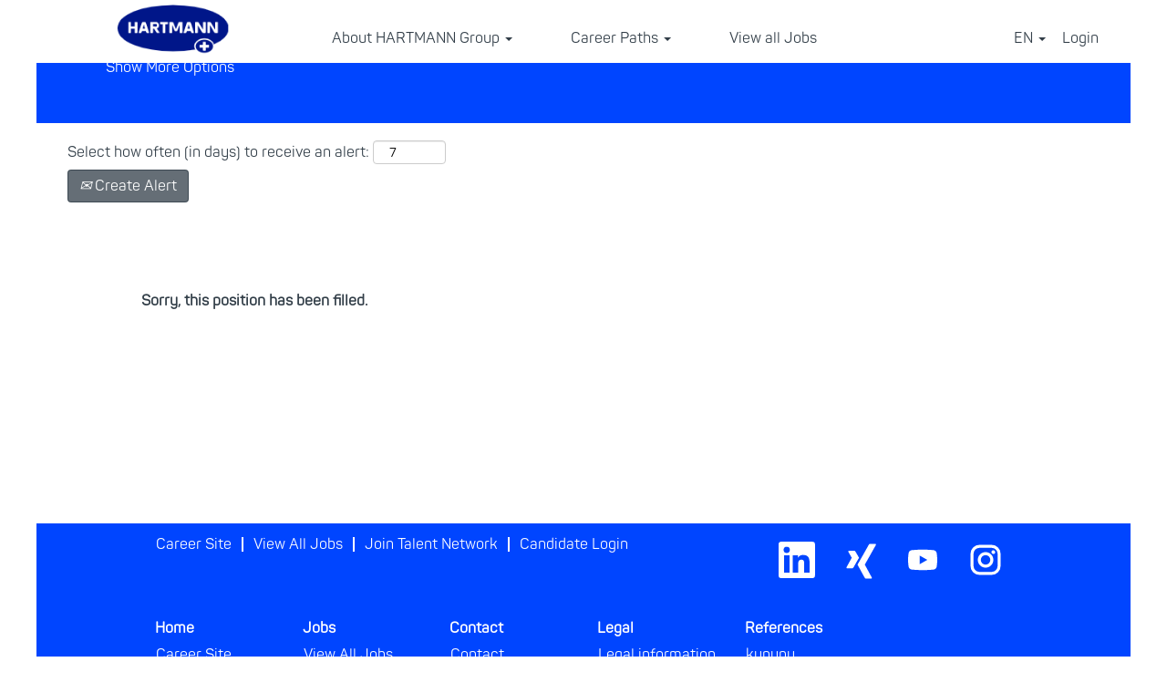

--- FILE ---
content_type: text/html;charset=UTF-8
request_url: https://careers.hartmann.info/HARTMANN/job/Heidenheim-Junior-Project-&-Process-Manager-%28wmd%29-BW-89522/800220901/
body_size: 95653
content:
<!DOCTYPE html>
<html class="html5" xml:lang="en-US" lang="en-US" xmlns="http://www.w3.org/1999/xhtml">

        <head>
            <meta http-equiv="X-UA-Compatible" content="IE=edge,chrome=1" />
            <meta http-equiv="Content-Type" content="text/html;charset=UTF-8" />
            <meta http-equiv="Content-Type" content="text/html; charset=utf-8" />
                <meta name="viewport" content="width=device-width, initial-scale=1.0" />
                        <link type="text/css" class="keepscript" rel="stylesheet" href="https://careers.hartmann.info/platform/bootstrap/3.4.8_NES/css/bootstrap.min.css" />
                            <link type="text/css" rel="stylesheet" href="/platform/css/j2w/min/bootstrapV3.global.responsive.min.css?h=906dcb68" />
                            <link type="text/css" rel="stylesheet" href="/platform/csb/css/navbar-fixed-top.css" />
                <script type="text/javascript" src="https://performancemanager5.successfactors.eu/verp/vmod_v1/ui/extlib/jquery_3.5.1/jquery.js"></script>
                <script type="text/javascript" src="https://performancemanager5.successfactors.eu/verp/vmod_v1/ui/extlib/jquery_3.5.1/jquery-migrate.js"></script>
            <script type="text/javascript" src="/platform/js/jquery/jquery-migrate-1.4.1.js"></script>
                <title>Junior Project &amp; Process Manager (w/m/d) Job Details | Hartmann</title>

        <meta name="keywords" content="Heidenheim Junior Project &amp; Process Manager (w/m/d) - BW, 89522" />
        <meta name="description" content="Heidenheim Junior Project &amp; Process Manager (w/m/d) - BW, 89522" />
        <link rel="canonical" href="https://careers.hartmann.info/HARTMANN/job/Heidenheim-Junior-Project-&amp;-Process-Manager-%28wmd%29-BW-89522/800220901/" />
            <meta name="robots" content="noindex" />
        <meta name="twitter:card" content="summary" />
                <meta property="og:title" content="Junior Project &amp; Process Manager (w/m/d)" />
                <meta property="og:description" content="Junior Project &amp; Process Manager (w/m/d)" />
                <meta name="twitter:title" content="Junior Project &amp; Process Manager (w/m/d)" />
                <meta name="twitter:description" content="Junior Project &amp; Process Manager (w/m/d)" />
            <meta property="og:image" content="https://rmkcdn.successfactors.com/620cfb6d/94c9e151-d29c-40b3-a487-4.jpg" />
            <meta property="twitter:image" content="https://rmkcdn.successfactors.com/620cfb6d/94c9e151-d29c-40b3-a487-4.jpg" />
                <link type="text/css" rel="stylesheet" href="//rmkcdn.successfactors.com/620cfb6d/34ec0c7f-7541-4fc8-b22b-e.css" />
                            <link type="text/css" rel="stylesheet" href="/platform/csb/css/customHeader.css?h=906dcb68" />
                            <link type="text/css" rel="stylesheet" href="/platform/css/j2w/min/sitebuilderframework.min.css?h=906dcb68" />
                            <link type="text/css" rel="stylesheet" href="/platform/css/j2w/min/BS3ColumnizedSearch.min.css?h=906dcb68" />
                            <link type="text/css" rel="stylesheet" href="/platform/css/search/BS3ColumnizedSearchHideLabels.css?h=906dcb68" />
                            <link type="text/css" rel="stylesheet" href="/platform/fontawesome4.7/css/font-awesome-4.7.0.min.css?h=906dcb68" /><!-- p78 QuickApply Script -->

<script type="text/javascript">
    $(document).ready(function () {
         //debugger;

        var aApplyLinkElements = document.getElementsByClassName("applylink");
        //var oApplyLinkDiv = aApplyLinkElements[0];

        /* Get custshowQuickApply*/
     
        var showQuickApplyButton = true;
  
  
  if(document.getElementsByClassName("employeeWidget")[0].children[0].children.length > 1){
   showQuickApplyButton = false;
  }
  
  
        if (showQuickApplyButton) {
            /*hide default button*/
                                          
                                          var aTags = document.getElementsByTagName("a");
                                          var aTagsSpan = document.getElementsByTagName("Span");
                                          var sClass = 'btn btn-primary btn-large btn-lg apply dialogApplyBtn ';
                                          
                                          var iFound = 2;

                                          for (var i = 0; i < aTags.length; i++) {
                                                         if (aTags[i].className == sClass) {
                                                                       iFound - 1;
                                                                       aTags[i].style.display = "none";
                                                                       if(iFound === 0){
                                                                                     break;
                                                                       }
                                                         }
                                          }
                            
                                          //document.querySelector("#content > div > div.jobDisplayShell > div > div:nth-child(7) > div > a:nth-child(1)").style.display = "none";
                                          //document.querySelector("#content > div > div.jobDisplayShell > div > div.jobTitle > div > a").style.display = "none";
            
            /* Get logon language */
            var lang = document.getElementsByTagName("html")[0].getAttribute("lang");

      
                /* Add Link Item */
                var a = document.createElement("a");

                                          /* Set link title depending on language */
                                          if (lang === "de-DE" || lang === "de-AT" || lang === "de-CH") {
                                                         a.text = "Jetzt bewerben";
                                          } else if (lang === "cs-CZ"){
              a.text = "Odpovědět";
             
             } else if (lang === "es-ES"){
              a.text = "Solicitar ahora";
             
             } else if (lang === "fr-FR"){
              a.text = "Postuler";
             
             } else if (lang === "zh-CN"){
              a.text = "立即申请";
            }else {
                                                         a.text = "Apply now"
                                          } 

                /* Set Link CSS Classes */
                a.classList.add("btn");
                a.classList.add("btn-primary");
                a.classList.add("btn-large");
                a.classList.add("btn-lg");
                a.classList.add("apply");
                a.classList.add("dialogApplyBtn");
                a.target = "_blank";

                /* Get requisition id and get rid of blanks */
                var sReqid = j2w.Apply.Args.get().applyWithLinkedIn2Config.internalId.split("-")[0];
                sReqid = sReqid.trim();
                sReqid = sReqid.replace(/\s/g, "");


                                                         /* Set URL */
                                                         var sUrl = 'https://p78quickapply-bkls38q0km.dispatcher.eu2.hana.ondemand.com/index.html?hc_reset&Reqid=';

                /* Set language URL parameter */
                var sLanguageUrlParam = "&sap-language=" + lang;

                /* Set theme URL parameter */
                var sWindowUrl = window.location.href;
                var sThemeName = "";
                                                         
                                                         /* Liste der Brand-Namen und zugehörigen Themes */
var brandThemes = {
    "KOB": "p78quickapplycustomtheme4",
    "HARTMANN": "p78quickapplycustomtheme",
    "Kneipp": "p78quickapplycustomtheme3",
    "CMC": "p78quickapplycustomtheme2"
};

/* Suchen Sie nach dem Brand-Namen in der URL */
for (var brand in brandThemes) {
    if (sWindowUrl.indexOf("/" + brand + "/") !== -1) {
        sThemeName = brandThemes[brand];
        break; // Brand gefunden, beenden Sie die Schleife
    }
}

/* Wenn kein passender Brand gefunden wurde, verwenden Sie das Fallback-Thema */
if (sThemeName === "") {
    sThemeName = "p78quickapplycustomtheme"; // Fallback
}
                                                                                                                                                              
                                                         /* Construct Theme URL Param */                                         
                  var sThemeUrlParam = '&sap-theme=' + sThemeName + '@/themes&sap-ui-versionedLibCss=true';

                /*Set utm parameters */
                var sQueryString = window.location.search;
                var urlParams = new URLSearchParams(sQueryString);

                var sUtmSource = "&utm_source=";
                if (urlParams.get("utm_source")) {
                    sUtmSource += urlParams.get("utm_source");
                } else {
                    sUtmSource += "QuickApply";
                }

                var sUtmCampaign = "&utm_campaign=";
                if (urlParams.get("utm_campaign")) {
                    sUtmCampaign += urlParams.get("utm_campaign");
                } else {
                    sUtmCampaign += "QuickApply";
                }

                /* Set final link */
                var link = "";
                link = sUrl.concat(sReqid, sLanguageUrlParam, sThemeUrlParam, sUtmSource, sUtmCampaign);

                /* Assign link to ui control */
                a.href = link;

                /* Add new link control to the relevant DIVs before and after the posting content */

                // Go over all apply link DIV elements
                for (i = 0; i < aApplyLinkElements.length; i++) {
                    // Get current apply link DIV element
                    var oApplyLinkDiv = aApplyLinkElements[i];

                    if (i === 0) {
                        // First element
                        // -> append new href link element created and setup before
                        oApplyLinkDiv.appendChild(a);
                    } else {
                        // Second or any other element
                        // -> create a clone of new href link element created and setup before and append it to apply link DIV
                        var a2 = a.cloneNode(true);
                        oApplyLinkDiv.appendChild(a2);
                    }
                }
                /* oApplyLinkDiv.appendChild(a); */
            
        }
    });
</script>
 

        <link rel="shortcut icon" href="//rmkcdn.successfactors.com/620cfb6d/0f8582e4-dd72-4811-931f-2.png" type="image/x-icon" />
            <style id="antiClickjack" type="text/css">body{display:none !important;}</style>
            <script type="text/javascript" id="antiClickJackScript">
                if (self === top) {
                    var antiClickjack = document.getElementById("antiClickjack");
                    antiClickjack.parentNode.removeChild(antiClickjack);
                } else {
                    top.location = self.location;
                }
            </script>
        </head>

        <body class="coreCSB job-page bodyHARTMANN   bodyHARTMANN" id="body">

        <div id="outershell" class="outershellHARTMANN">

    <div class="cookiePolicy cookiemanager" style="display:none" role="region" aria-labelledby="cookieManagerModalLabel">
        <div class="centered">
                <p>We use cookies to offer you the best possible website experience. Your cookie preferences will be stored in your browser’s local storage. This includes cookies necessary for the website's operation. Additionally, you can freely decide and change any time whether you accept cookies or choose to opt out of cookies to improve website's performance, as well as cookies used to display content tailored to your interests. Your experience of the site and the services we are able to offer may be impacted if you do not accept all cookies.</p>
            <button id="cookie-bannershow" tabindex="1" data-toggle="modal" data-target="#cookieManagerModal" class="link cookieSmallBannerButton secondarybutton shadowfocus">
                Modify Cookie Preferences</button>
            <div id="reject-accept-cookiewrapper">
            <button id="cookie-accept" tabindex="1" class="cookieSmallBannerButton cookiemanageracceptall shadowfocus">
                Accept All Cookies</button>
            </div>
        </div>
    </div>

    <div id="header" class="custom-header headerHARTMANN headermainHARTMANN slightlylimitwidth navbar navbar-default navbar-fixed-top" role="banner">
        <script type="text/javascript">
            //<![CDATA[
            $(function()
            {
                /* Using 'skipLinkSafari' to include CSS styles specific to Safari. */
                if (navigator.userAgent.indexOf('Safari') != -1 && navigator.userAgent.indexOf('Chrome') == -1) {
                    $("#skipLink").attr('class', 'skipLinkSafari');
                }
            });
            //]]>
             $(document).ready(function() {
                $("#skipLink").click(function (e) {
                    e.preventDefault();
                    $("#content").focus().css('outline','none');
                    var offset = $(':target').offset();
                    var fixedHeaderHeight = $("#header").innerHeight();
                    var scrollto = offset.top - fixedHeaderHeight;
                    $('html, body').animate({scrollTop:scrollto}, 0);
                });
              });

        </script>
        <div id="skip">
            <a href="#content" id="skipLink" class="skipLink" title="Skip to main content"><span>Skip to main content</span></a>
        </div>

        <div class="custom-mobile-header displayM center unmodified backgroundimage">
        <div class="custom-header-content custom-header-row-0">
            <div class="row">

                    <div class="custom-header-row-content custom-header-column-0 col-xs-4 content-align-left content-align-top backgroundcolor3b800ab9a8eef38c" style="padding:0px 0px 0px 0px; height:60px;">

    <div class="customheaderimagecontainer">
            <span title="Career at HARTMANN" aria-label="Career at HARTMANN" class="custom-header-image backgroundimage479f022c-93e7-4adf-a821-1 scaled left customheaderlinkhovercolorbdf1a1294aba0cad" role="img" style="height:60px;">
                <a href="https://careers.hartmann.info/?locale=en_US"></a>
            </span>
    </div>
                    </div>

                    <div class="custom-header-row-content custom-header-column-1 col-xs-4 content-align-center content-align-middle backgroundcolor658aae7d240efcf8" style="padding:0px 0px 10px 0px; height:0px;">

    <div class="custom-header-text backgroundcolor658aae7d240efcf8 linkhovercolorbdf1a1294aba0cad customheaderlinkhovercolorbdf1a1294aba0cad">
        <div class="inner" style="font-family:customaa3d988c3d3747e5a2dd7; font-size:16px;"><span class="fontcolor6c3f63a7e5f8af55"><p><a href="https://careers.hartmann.info/search/?createNewAlert=false&amp;q&amp;locationsearch&amp;optionsFacetsDD_department&amp;optionsFacetsDD_country&amp;optionsFacetsDD_customfield1&amp;locale=en_US" target="_blank" title="Jobs">Jobs</a></p>
</span>
        </div>
    </div>
                    </div>

                    <div class="custom-header-row-content custom-header-column-2 col-xs-4 content-align-right content-align-middle backgroundcolor3b800ab9a8eef38c" style="padding:13px 0px 10px 0px; height:0px;">

    <div class="custom-header-signinLanguage backgroundcolor3b800ab9a8eef38c" style="padding: 10px;">
        <div class="inner limitwidth">
            <div class="links" role="list">
                <div class="language node dropdown header-one headerlocaleselector linkhovercolorbdf1a1294aba0cad customheaderlinkhovercolorbdf1a1294aba0cad" role="listitem">
        <a class="dropdown-toggle languageselector fontcolor6c3f63a7e5f8af55" style="font-family:customaa3d988c3d3747e5a2dd7; font-size:16px;" role="button" aria-haspopup="true" aria-expanded="false" data-toggle="dropdown" href="#">EN <span class="caret"></span></a>
        <ul role="menu" class="dropdown-menu company-dropdown headerdropdown backgroundcolor3b800ab9a8eef38c" onclick=" event.stopPropagation();">
                    <li role="none" class="linkcolor6c3f63a7e5f8af55 linkhovercolorbdf1a1294aba0cad customheaderlinkhovercolorbdf1a1294aba0cad">
                        <a role="menuitem" href="https://careers.hartmann.info/HARTMANN/?locale=cs_CZ" lang="cs-CZ">Čeština (Česká republika)</a>
                    </li>
                    <li role="none" class="linkcolor6c3f63a7e5f8af55 linkhovercolorbdf1a1294aba0cad customheaderlinkhovercolorbdf1a1294aba0cad">
                        <a role="menuitem" href="https://careers.hartmann.info/HARTMANN/?locale=de_DE" lang="de-DE">Deutsch (Deutschland)</a>
                    </li>
                    <li role="none" class="linkcolor6c3f63a7e5f8af55 linkhovercolorbdf1a1294aba0cad customheaderlinkhovercolorbdf1a1294aba0cad">
                        <a role="menuitem" href="https://careers.hartmann.info/HARTMANN/?locale=en_US" lang="en-US">English (United States)</a>
                    </li>
                    <li role="none" class="linkcolor6c3f63a7e5f8af55 linkhovercolorbdf1a1294aba0cad customheaderlinkhovercolorbdf1a1294aba0cad">
                        <a role="menuitem" href="https://careers.hartmann.info/HARTMANN/?locale=es_ES" lang="es-ES">Español (España)</a>
                    </li>
                    <li role="none" class="linkcolor6c3f63a7e5f8af55 linkhovercolorbdf1a1294aba0cad customheaderlinkhovercolorbdf1a1294aba0cad">
                        <a role="menuitem" href="https://careers.hartmann.info/HARTMANN/?locale=fr_FR" lang="fr-FR">Français (France)</a>
                    </li>
                    <li role="none" class="linkcolor6c3f63a7e5f8af55 linkhovercolorbdf1a1294aba0cad customheaderlinkhovercolorbdf1a1294aba0cad">
                        <a role="menuitem" href="https://careers.hartmann.info/HARTMANN/?locale=zh_CN" lang="zh-CN">简体中文 (中国大陆)</a>
                    </li>
        </ul>
                </div>
                    <div class="profile node linkhovercolorbdf1a1294aba0cad customheaderlinkhovercolorbdf1a1294aba0cad" role="listitem">
			<div class="profileWidget">
					<a href="#" onclick="j2w.TC.handleViewProfileAction(event)" xml:lang="en-US" class="fontcolor6c3f63a7e5f8af55" lang="en-US" style="font-family:customaa3d988c3d3747e5a2dd7; font-size:16px;">Login</a>
			</div>
                    </div>
                    <div class="profile node linkhovercolorbdf1a1294aba0cad customheaderlinkhovercolorbdf1a1294aba0cad" role="listitem">

            <div class="employeeWidget linkhovecolorbdf1a1294aba0cad">
                        <a class="empLoginLink fontcolor6c3f63a7e5f8af55" href="javascript:;" style="font-family:customaa3d988c3d3747e5a2dd7; font-size:16px;" xml:lang="en-US" lang="en-US">⠀</a>
            </div>
                    </div>
            </div>
        </div>
        <div class="clearfix"></div>
    </div>
                    </div>

                <div class="clearfix"></div>
            </div>
        </div>
        
        <div class="menu-items">
        </div>
        <div class="custom-header-content custom-header-row-1">
            <div class="row">

                    <div class="custom-header-row-content custom-header-column-0 col-xs-4 content-align-left content-align-top backgroundcolor" style="padding:0px 0px 0px 0px; height:px;">

    <div class="custom-header-line">
            <div class="customHeaderLine backgroundcolor658aae7d240efcf8 slightlylimitwidth" style="height:0px"></div>
    </div>
                    </div>

                    <div class="custom-header-row-content custom-header-column-1 col-xs-4 content-align-left content-align-top backgroundcolor" style="padding:0px 0px 0px 0px; height:px;">

    <div class="custom-header-line">
            <div class="customHeaderLine backgroundcolor658aae7d240efcf8 slightlylimitwidth" style="height:0px"></div>
    </div>
                    </div>

                    <div class="custom-header-row-content custom-header-column-2 col-xs-4 content-align-left content-align-top backgroundcolor" style="padding:0px 0px 0px 0px; height:px;">

    <div class="custom-header-line">
            <div class="customHeaderLine backgroundcolor658aae7d240efcf8 slightlylimitwidth" style="height:0px"></div>
    </div>
                    </div>

                <div class="clearfix"></div>
            </div>
        </div>
        
        <div class="menu-items">
        </div>
        </div>
        <div class="custom-tablet-header displayT center unmodified backgroundimage">
        <div class="custom-header-content custom-header-row-0">
            <div class="row">

                    <div class="custom-header-row-content custom-header-column-0 col-xs-4 content-align-left content-align-top backgroundcolor3b800ab9a8eef38c" style="padding:0px 0px 0px 0px; height:60px;">

    <div class="customheaderimagecontainer">
            <span title="Career at HARTMANN" aria-label="Career at HARTMANN" class="custom-header-image backgroundimage479f022c-93e7-4adf-a821-1 scaled left customheaderlinkhovercolorbdf1a1294aba0cad" role="img" style="height:60px;">
                <a href="https://careers.hartmann.info/?locale=en_US"></a>
            </span>
    </div>
                    </div>

                    <div class="custom-header-row-content custom-header-column-1 col-xs-4 content-align-center content-align-middle backgroundcolor658aae7d240efcf8" style="padding:0px 0px 10px 0px; height:0px;">

    <div class="custom-header-text backgroundcolor658aae7d240efcf8 linkhovercolorbdf1a1294aba0cad customheaderlinkhovercolorbdf1a1294aba0cad">
        <div class="inner" style="font-family:customaa3d988c3d3747e5a2dd7; font-size:16px;"><span class="fontcolor6c3f63a7e5f8af55"><p><a href="https://careers.hartmann.info/search/?createNewAlert=false&amp;q&amp;locationsearch&amp;optionsFacetsDD_department&amp;optionsFacetsDD_country&amp;optionsFacetsDD_customfield1&amp;locale=en_US" target="_blank" title="Jobs">Jobs</a></p>
</span>
        </div>
    </div>
                    </div>

                    <div class="custom-header-row-content custom-header-column-2 col-xs-4 content-align-right content-align-middle backgroundcolor3b800ab9a8eef38c" style="padding:13px 0px 10px 0px; height:0px;">

    <div class="custom-header-signinLanguage backgroundcolor3b800ab9a8eef38c" style="padding: 10px;">
        <div class="inner limitwidth">
            <div class="links" role="list">
                <div class="language node dropdown header-one headerlocaleselector linkhovercolorbdf1a1294aba0cad customheaderlinkhovercolorbdf1a1294aba0cad" role="listitem">
        <a class="dropdown-toggle languageselector fontcolor6c3f63a7e5f8af55" style="font-family:customaa3d988c3d3747e5a2dd7; font-size:16px;" role="button" aria-haspopup="true" aria-expanded="false" data-toggle="dropdown" href="#">EN <span class="caret"></span></a>
        <ul role="menu" class="dropdown-menu company-dropdown headerdropdown backgroundcolor3b800ab9a8eef38c" onclick=" event.stopPropagation();">
                    <li role="none" class="linkcolor6c3f63a7e5f8af55 linkhovercolorbdf1a1294aba0cad customheaderlinkhovercolorbdf1a1294aba0cad">
                        <a role="menuitem" href="https://careers.hartmann.info/HARTMANN/?locale=cs_CZ" lang="cs-CZ">Čeština (Česká republika)</a>
                    </li>
                    <li role="none" class="linkcolor6c3f63a7e5f8af55 linkhovercolorbdf1a1294aba0cad customheaderlinkhovercolorbdf1a1294aba0cad">
                        <a role="menuitem" href="https://careers.hartmann.info/HARTMANN/?locale=de_DE" lang="de-DE">Deutsch (Deutschland)</a>
                    </li>
                    <li role="none" class="linkcolor6c3f63a7e5f8af55 linkhovercolorbdf1a1294aba0cad customheaderlinkhovercolorbdf1a1294aba0cad">
                        <a role="menuitem" href="https://careers.hartmann.info/HARTMANN/?locale=en_US" lang="en-US">English (United States)</a>
                    </li>
                    <li role="none" class="linkcolor6c3f63a7e5f8af55 linkhovercolorbdf1a1294aba0cad customheaderlinkhovercolorbdf1a1294aba0cad">
                        <a role="menuitem" href="https://careers.hartmann.info/HARTMANN/?locale=es_ES" lang="es-ES">Español (España)</a>
                    </li>
                    <li role="none" class="linkcolor6c3f63a7e5f8af55 linkhovercolorbdf1a1294aba0cad customheaderlinkhovercolorbdf1a1294aba0cad">
                        <a role="menuitem" href="https://careers.hartmann.info/HARTMANN/?locale=fr_FR" lang="fr-FR">Français (France)</a>
                    </li>
                    <li role="none" class="linkcolor6c3f63a7e5f8af55 linkhovercolorbdf1a1294aba0cad customheaderlinkhovercolorbdf1a1294aba0cad">
                        <a role="menuitem" href="https://careers.hartmann.info/HARTMANN/?locale=zh_CN" lang="zh-CN">简体中文 (中国大陆)</a>
                    </li>
        </ul>
                </div>
                    <div class="profile node linkhovercolorbdf1a1294aba0cad customheaderlinkhovercolorbdf1a1294aba0cad" role="listitem">
			<div class="profileWidget">
					<a href="#" onclick="j2w.TC.handleViewProfileAction(event)" xml:lang="en-US" class="fontcolor6c3f63a7e5f8af55" lang="en-US" style="font-family:customaa3d988c3d3747e5a2dd7; font-size:16px;">Login</a>
			</div>
                    </div>
                    <div class="profile node linkhovercolorbdf1a1294aba0cad customheaderlinkhovercolorbdf1a1294aba0cad" role="listitem">

            <div class="employeeWidget linkhovecolorbdf1a1294aba0cad">
                        <a class="empLoginLink fontcolor6c3f63a7e5f8af55" href="javascript:;" style="font-family:customaa3d988c3d3747e5a2dd7; font-size:16px;" xml:lang="en-US" lang="en-US">⠀</a>
            </div>
                    </div>
            </div>
        </div>
        <div class="clearfix"></div>
    </div>
                    </div>

                <div class="clearfix"></div>
            </div>
        </div>
        
        <div class="menu-items">
        </div>
        <div class="custom-header-content custom-header-row-1">
            <div class="row">

                    <div class="custom-header-row-content custom-header-column-0 col-xs-4 content-align-left content-align-top backgroundcolor" style="padding:0px 0px 0px 0px; height:px;">

    <div class="custom-header-line">
            <div class="customHeaderLine backgroundcolor658aae7d240efcf8 slightlylimitwidth" style="height:0px"></div>
    </div>
                    </div>

                    <div class="custom-header-row-content custom-header-column-1 col-xs-4 content-align-left content-align-top backgroundcolor" style="padding:0px 0px 0px 0px; height:px;">

    <div class="custom-header-line">
            <div class="customHeaderLine backgroundcolor658aae7d240efcf8 slightlylimitwidth" style="height:0px"></div>
    </div>
                    </div>

                    <div class="custom-header-row-content custom-header-column-2 col-xs-4 content-align-left content-align-top backgroundcolor" style="padding:0px 0px 0px 0px; height:px;">

    <div class="custom-header-line">
            <div class="customHeaderLine backgroundcolor658aae7d240efcf8 slightlylimitwidth" style="height:0px"></div>
    </div>
                    </div>

                <div class="clearfix"></div>
            </div>
        </div>
        
        <div class="menu-items">
        </div>
        </div>
        <div class="custom-desktop-header displayD center unmodified backgroundimage" role="navigation" aria-label="Header">
        <div class="custom-header-content custom-header-row-0">
            <div class="row">

                    <div class="custom-header-row-content custom-header-column-0 col-xs-3 content-align-left content-align-top backgroundcolor3b800ab9a8eef38c" style="padding:0px 0px 0px 0px; height:60px;">

    <div class="customheaderimagecontainer">
            <span title="HARTMANN Logo" aria-label="HARTMANN Logo" class="custom-header-image backgroundimage479f022c-93e7-4adf-a821-1 verticallyscaled top customheaderlinkhovercolorbdf1a1294aba0cad" role="img" style="height:60px;">
                <a href="https://careers.hartmann.info/"></a>
            </span>
    </div>
                    </div>

                    <div class="custom-header-row-content custom-header-column-1 col-xs-6 content-align-right content-align-middle backgroundcolor3b800ab9a8eef38c" style="padding:20px 0px 5px 0px; height:50px;">

    <div class="custom-header-menu backgroundcolor3b800ab9a8eef38c">
                <div class="limitwidth">
                    <div class="menu desktop upper">
                        <div class="inner">
                            <ul class="nav nav-pills" role="list">
        <li class="dropdown linkcolor6c3f63a7e5f8af55 linkhovercolorbdf1a1294aba0cad customheaderlinkhovercolorbdf1a1294aba0cad">
            <a class="dropdown-toggle" role="button" data-toggle="dropdown" href="#" aria-haspopup="true" aria-expanded="false" title="About HARTMANN Group" aria-controls="customheadermenurow0column10">
                About HARTMANN Group <b class="caret"></b>
            </a>
            <ul role="menu" class="dropdown-menu company-dropdown headerdropdown backgroundcolor3b800ab9a8eef38c" id="customheadermenurow0column10">
                        <li class="menu" role="none"><span><a role="menuitem" class="menu linkcolor6c3f63a7e5f8af55 linkhovercolorbdf1a1294aba0cad customheaderlinkhovercolorbdf1a1294aba0cad" href="/content/Culture-and-Values/?locale=en_US" title="Culture &amp; Values">Culture &amp; Values</a></span></li>
                        <li class="menu" role="none"><span><a role="menuitem" class="menu linkcolor6c3f63a7e5f8af55 linkhovercolorbdf1a1294aba0cad customheaderlinkhovercolorbdf1a1294aba0cad" href="/content/Benefits/?locale=en_US" title="Benefits">Benefits</a></span></li>
                        <li class="menu" role="none"><span><a role="menuitem" class="menu linkcolor6c3f63a7e5f8af55 linkhovercolorbdf1a1294aba0cad customheaderlinkhovercolorbdf1a1294aba0cad" href="/content/Recruiting-Process/?locale=en_US" title="Recruiting Process">Recruiting Process</a></span></li>
                        <li class="menu" role="none"><span><a role="menuitem" class="menu linkcolor6c3f63a7e5f8af55 linkhovercolorbdf1a1294aba0cad customheaderlinkhovercolorbdf1a1294aba0cad" href="/content/Facts-and-Figures/?locale=en_US" title="Facts &amp; Figures">Facts &amp; Figures</a></span></li>
                        <li class="menu" role="none"><span><a role="menuitem" class="menu linkcolor6c3f63a7e5f8af55 linkhovercolorbdf1a1294aba0cad customheaderlinkhovercolorbdf1a1294aba0cad" href="/content/Group-companies/?locale=en_US" title="Group Companies">Group Companies</a></span></li>
                        <li class="menu" role="none"><span><a role="menuitem" class="menu linkcolor6c3f63a7e5f8af55 linkhovercolorbdf1a1294aba0cad customheaderlinkhovercolorbdf1a1294aba0cad" href="/content/Locations/?locale=en_US" title="Locations">Locations</a></span></li>
            </ul>
        </li>
        <li class="dropdown linkcolor6c3f63a7e5f8af55 linkhovercolorbdf1a1294aba0cad customheaderlinkhovercolorbdf1a1294aba0cad">
            <a class="dropdown-toggle" role="button" data-toggle="dropdown" href="#" aria-haspopup="true" aria-expanded="false" title="Career Paths" aria-controls="customheadermenurow0column11">
                Career Paths <b class="caret"></b>
            </a>
            <ul role="menu" class="dropdown-menu company-dropdown headerdropdown backgroundcolor3b800ab9a8eef38c" id="customheadermenurow0column11">
                        <li class="menu" role="none"><span><a role="menuitem" class="menu linkcolor6c3f63a7e5f8af55 linkhovercolorbdf1a1294aba0cad customheaderlinkhovercolorbdf1a1294aba0cad" href="/go/Professionals/4572001/" title="Professionals">Professionals</a></span></li>
                        <li class="menu" role="none"><span><a role="menuitem" class="menu linkcolor6c3f63a7e5f8af55 linkhovercolorbdf1a1294aba0cad customheaderlinkhovercolorbdf1a1294aba0cad" href="/go/Graduates-and-Students/4570501/" title="Graduates &amp; Students">Graduates &amp; Students</a></span></li>
                        <li class="menu" role="none"><span><a role="menuitem" class="menu linkcolor6c3f63a7e5f8af55 linkhovercolorbdf1a1294aba0cad customheaderlinkhovercolorbdf1a1294aba0cad" href="/go/School-leavers/4572201/" title="School leavers">School leavers</a></span></li>
            </ul>
        </li>
        <li class="linkcolor6c3f63a7e5f8af55 linkhovercolorbdf1a1294aba0cad customheaderlinkhovercolorbdf1a1294aba0cad"><a href="https://careers.hartmann.info/search/?createNewAlert=false&amp;q&amp;locationsearch&amp;optionsFacetsDD_department&amp;optionsFacetsDD_country&amp;optionsFacetsDD_customfield1&amp;locale=en_US" title="View all Jobs" target="_blank">View all Jobs</a></li>
                            </ul>
                        </div>
                    </div>
                </div>


    </div>
                    </div>

                    <div class="custom-header-row-content custom-header-column-2 col-xs-3 content-align-right content-align-middle backgroundcolor3b800ab9a8eef38c" style="padding:20px 0px 5px 0px; height:50px;">

    <div class="custom-header-signinLanguage backgroundcolor3b800ab9a8eef38c" style="padding: 10px;">
        <div class="inner limitwidth">
            <div class="links" role="list">
                <div class="language node dropdown header-one headerlocaleselector linkhovercolorbdf1a1294aba0cad customheaderlinkhovercolorbdf1a1294aba0cad" role="listitem">
        <a class="dropdown-toggle languageselector fontcolor6c3f63a7e5f8af55" style="font-family:customaa3d988c3d3747e5a2dd7; font-size:16px;" role="button" aria-haspopup="true" aria-expanded="false" data-toggle="dropdown" href="#">EN <span class="caret"></span></a>
        <ul role="menu" class="dropdown-menu company-dropdown headerdropdown backgroundcolor3b800ab9a8eef38c" onclick=" event.stopPropagation();">
                    <li role="none" class="linkcolor6c3f63a7e5f8af55 linkhovercolorbdf1a1294aba0cad customheaderlinkhovercolorbdf1a1294aba0cad">
                        <a role="menuitem" href="https://careers.hartmann.info/HARTMANN/?locale=cs_CZ" lang="cs-CZ">Čeština (Česká republika)</a>
                    </li>
                    <li role="none" class="linkcolor6c3f63a7e5f8af55 linkhovercolorbdf1a1294aba0cad customheaderlinkhovercolorbdf1a1294aba0cad">
                        <a role="menuitem" href="https://careers.hartmann.info/HARTMANN/?locale=de_DE" lang="de-DE">Deutsch (Deutschland)</a>
                    </li>
                    <li role="none" class="linkcolor6c3f63a7e5f8af55 linkhovercolorbdf1a1294aba0cad customheaderlinkhovercolorbdf1a1294aba0cad">
                        <a role="menuitem" href="https://careers.hartmann.info/HARTMANN/?locale=en_US" lang="en-US">English (United States)</a>
                    </li>
                    <li role="none" class="linkcolor6c3f63a7e5f8af55 linkhovercolorbdf1a1294aba0cad customheaderlinkhovercolorbdf1a1294aba0cad">
                        <a role="menuitem" href="https://careers.hartmann.info/HARTMANN/?locale=es_ES" lang="es-ES">Español (España)</a>
                    </li>
                    <li role="none" class="linkcolor6c3f63a7e5f8af55 linkhovercolorbdf1a1294aba0cad customheaderlinkhovercolorbdf1a1294aba0cad">
                        <a role="menuitem" href="https://careers.hartmann.info/HARTMANN/?locale=fr_FR" lang="fr-FR">Français (France)</a>
                    </li>
                    <li role="none" class="linkcolor6c3f63a7e5f8af55 linkhovercolorbdf1a1294aba0cad customheaderlinkhovercolorbdf1a1294aba0cad">
                        <a role="menuitem" href="https://careers.hartmann.info/HARTMANN/?locale=zh_CN" lang="zh-CN">简体中文 (中国大陆)</a>
                    </li>
        </ul>
                </div>
                    <div class="profile node linkhovercolorbdf1a1294aba0cad customheaderlinkhovercolorbdf1a1294aba0cad" role="listitem">
			<div class="profileWidget">
					<a href="#" onclick="j2w.TC.handleViewProfileAction(event)" xml:lang="en-US" class="fontcolor6c3f63a7e5f8af55" lang="en-US" style="font-family:customaa3d988c3d3747e5a2dd7; font-size:16px;">Login</a>
			</div>
                    </div>
                    <div class="profile node linkhovercolorbdf1a1294aba0cad customheaderlinkhovercolorbdf1a1294aba0cad" role="listitem">

            <div class="employeeWidget linkhovecolorbdf1a1294aba0cad">
                        <a class="empLoginLink fontcolor6c3f63a7e5f8af55" href="javascript:;" style="font-family:customaa3d988c3d3747e5a2dd7; font-size:16px;" xml:lang="en-US" lang="en-US">⠀</a>
            </div>
                    </div>
            </div>
        </div>
        <div class="clearfix"></div>
    </div>
                    </div>

                <div class="clearfix"></div>
            </div>
        </div>
        
        <div class="menu-items">
        </div>
        </div>
    </div>
        
        <script type="text/javascript">
            //<![CDATA[
                $(document).on('resizeFixedHeader', function () {
                    $('#fixedHeaderInlineStyle').remove();
                    $("<style type='text/css' id='fixedHeaderInlineStyle'>@media only screen and (min-width: 767px) { body { padding-top: " + $('#header').outerHeight(true) + "px;} }</style>").appendTo("head");
                }).trigger('resizeFixedHeader');
                $(window).on( "ready", function() {
                    $(document).trigger('resizeFixedHeader');
                });
                $(window).on( "load", function() {
                    $(document).trigger('resizeFixedHeader');
                });
            //]]>
        </script>
            <div id="innershell" class="innershellHARTMANN">
                <div id="content" tabindex="-1" class="contentHARTMANN" role="main">
                    <div class="inner">

                <div id="search-wrapper">

        <div class="well well-small searchwell">
            <form class="form-inline keywordsearch jobAlertsSearchForm" role="search" name="keywordsearch" method="get" action="/HARTMANN/search/" xml:lang="en-US" lang="en-US" style="margin: 0;">
                <input class="searchby" name="searchby" type="hidden" value="location" />
                <input name="createNewAlert" type="hidden" value="false" />
                <div>
                    <div class="row columnizedSearchForm">
                        <div class="column col-md-10">
                            <div class="fieldContainer row">
                                    <div class="rd-keywordsearch search-form-input keyword-group col-md-6">
                                            <div class="row labelrow">
                                                <span aria-hidden="true">Search by Keyword</span>
                                            </div>

                                        <i class="keywordsearch-icon"></i>
                                        <div class="row">
                                            <input type="text" class="col-md-12 keywordsearch-q" name="q" placeholder="Search by Keyword" maxlength="50" aria-label="Search by Keyword" />
                                        </div>
                                    </div>
                                    <div class="search-form-input location-group col-md-6 rd-locationsearch" style="display:none">
                                            <div class="row labelrow">
                                                <span aria-hidden="true">Search by Location</span>
                                            </div>

                                        <i class="locationsearch-icon"></i>
                                        <input type="text" class="location-input keywordsearch-locationsearch col-md-10" name="locationsearch" placeholder="Search by Location" maxlength="50" aria-label="Search by Location" />

                                        <div>
                                                <div class="searchswitcher locsearchswitcher">
                                                    <a tabindex="0" role="button" style="display:none" rel="distance" class="search-switcher-link search-switcher-geolocation" aria-label="Search by postal code instead">Search by Postal Code</a>
                                                    <a tabindex="0" role="button" style="display:none" rel="location" class="search-switcher-link search-switcher-location" aria-label="Search by location instead">Search by Location</a>
                                                </div>
                                        </div>
                                    </div>
                                    <div class="rd-geolocationsearch searchforminput geolocation-group col-md-6" style="display:none">
                                            <div class="row labelrow">
                                                <div class="geolocationinputgroup col-md-10 col-sm-9 col-xs-8 geolocationlabel" aria-hidden="true">Search by Postal Code</div>

                                                <div class="col-md-2 col-sm-3 col-xs-4 distanceLabel" aria-hidden="true">Distance</div>
                                            </div>

                                        <div class="row">
                                            <div class="geolocationinputgroup col-md-10 col-sm-9 col-xs-8">
                                                <input type="text" name="geolocation" class="geolocation geolocationinput" placeholder="Search by Postal Code" maxlength="50" aria-label="Search by Postal Code" />
                                            </div>

                                            <div class="searchforminput geolocationoptionsgroup col-md-2 col-sm-3 col-xs-4">
                                                    <select style="display:none" class="geolocation-distance-options-select input-small form-control geolocation-input" title="Radius in Miles" name="d" aria-label="Distance">
                                                            
                                                            <option value="2" aria-label="2 miles">2 mi</option>
                                                            
                                                            <option value="5" aria-label="5 miles">5 mi</option>
                                                            
                                                            <option value="10" selected="selected" aria-selected="true" aria-label="10 miles">10 mi</option>
                                                            
                                                            <option value="30" aria-label="30 miles">30 mi</option>
                                                            
                                                            <option value="50" aria-label="50 miles">50 mi</option>
                                                            
                                                            <option value="100" aria-label="100 miles">100 mi</option>
                                                    </select>

                                                <input class="geolocation-input geolocation-latitude" type="hidden" name="lat" />
                                                <input class="geolocation-input geolocation-longitude" type="hidden" name="lon" />
                                            </div>
                                                <div class="searchswitcher geosearchswitcher">
                                                    <a tabindex="0" rel="distance" role="button" class="search-switcher-link search-switcher-geolocation" aria-label="Search by postal code instead">Search by Postal Code</a>
                                                    <a tabindex="0" rel="location" role="button" class="search-switcher-link search-switcher-location" aria-label="Search by location instead">Search by Location</a>
                                                </div>

                                        </div>
                                    </div>
                            </div>
                                <div class="row optionsLink optionsLink-padding">
            <span>
                
                <a href="javascript:void(0)" rel="advance" role="button" id="options-search" class="search-option-link btn-link" aria-controls="moreOptionsDiv" data-toggle="collapse" aria-expanded="false" data-moreOptions="Show More Options" data-lessOptions="Show Fewer Options" data-target=".optionsDiv">Show More Options</a>
            </span>
                                </div>
            <div>
                <div id="moreOptionsDiv" style="" class="optionsDiv collapse">

                    <div id="optionsFacetLoading" class="optionsFacetLoading" aria-live="assertive">
                            <span>Loading...</span>
                    </div>
                    <div id="optionsFacetValues" class="optionsFacetValues" style="display:none" tabindex="-1">
                        <hr aria-hidden="true" />
                        <div id="newFacets" style="padding-bottom: 5px" class="row">
                                <div class="optionsFacet col-md-4">
                                    <div class="row">
                                        <label id="optionsFacetsDD_department_label" class="optionsFacet optionsFacet-label" for="optionsFacetsDD_department">
                                            Career Level
                                        </label>
                                    </div>
                                    <select id="optionsFacetsDD_department" name="optionsFacetsDD_department" class="optionsFacet-select optionsFacetsDD_department form-control-100">
                                        <option value="">All</option>
                                    </select>
                                </div>
                                <div class="optionsFacet col-md-4">
                                    <div class="row">
                                        <label id="optionsFacetsDD_country_label" class="optionsFacet optionsFacet-label" for="optionsFacetsDD_country">
                                            Country/Region
                                        </label>
                                    </div>
                                    <select id="optionsFacetsDD_country" name="optionsFacetsDD_country" class="optionsFacet-select optionsFacetsDD_country form-control-100">
                                        <option value="">All</option>
                                    </select>
                                </div>
                                <div class="optionsFacet col-md-4">
                                    <div class="row">
                                        <label id="optionsFacetsDD_customfield1_label" class="optionsFacet optionsFacet-label" for="optionsFacetsDD_customfield1">
                                            Job Function
                                        </label>
                                    </div>
                                    <select id="optionsFacetsDD_customfield1" name="optionsFacetsDD_customfield1" class="optionsFacet-select optionsFacetsDD_customfield1 form-control-100">
                                        <option value="">All</option>
                                    </select>
                                </div>
                        </div>
                    </div>
                </div>
            </div>
                        </div>
                        <div class="geobuttonswitcherwrapper col-md-2">
                            <div class="row emptylabelsearchspace labelrow">
                                 
                            </div>
                            <div class="row">
                                <div class="col-md-12 col-sm-12 col-xs-12 search-submit">
                                            <input type="submit" class="btn keywordsearchbutton" value="Search Jobs" />
                                </div>
                            </div>
                        </div>
                    </div>



                </div>
            </form>
        </div>

        <script type="text/javascript">
            //<![CDATA[
            var params = {
                geolocation: {
                    NO_MATCH_FOUND: 'Postal\x20code\x20not\x20supported.'
                    ,SUGGESTION_LIMIT: 10
                    ,SUGGESTION_MINIMUM_CHARACTERS: 2
                    ,PAGE_LOCALE: 'en_US'
                }
            };
            //]]>
        </script>
                        <div class="row clearfix">
                <div class="span6 col-sm-6">
                    <div class="savesearch-wrapper" id="savesearch-wrapper">
                <div class="well well-small well-sm">
                    <div class="savesearch" id="savesearch" xml:lang="en-US" lang="en-US">
                        <div class="alert alert-error alert-danger invalid-feedback frequency-error" tabindex="-1">
                            <span class="alert-icon-frequency-error fa fa-exclamation-circle"></span><div class="frequency-error-message" aria-live="polite" id="frequency-error-feedback"></div>
                        </div>
        <span class="subscribe-frequency-label">
            <label id="labelFrequencySpinBtn" for="j_idt382" aria-hidden="true">Select how often (in days) to receive an alert:</label>
            <input id="j_idt382" type="number" class="form-control subscribe-frequency frequencySpinBtn" name="frequency" required="required" min="1" max="99" maxlength="2" value="7" oninput="j2w.Agent.setValidFrequency(this)" aria-labelledby="labelFrequencySpinBtn" />
        </span>
                        <div class="savesearch-buttons-wrapper">
                                <button class="btn savesearch-link" id="savesearch-link" tabindex="0"><i class="icon-envelope glyphicon-envelope" aria-hidden="true"></i> Create Alert</button>
                        </div>
                    </div>
                </div>
            <style type="text/css">
                form.emailsubscribe-form {
                    display: none;
                }
            </style>

        <form id="emailsubscribe" class="emailsubscribe-form form-inline" name="emailsubscribe" method="POST" action="/talentcommunity/subscribe/?locale=en_US&amp;jobid=800220901" xml:lang="en-US" lang="en-US" novalidate="novalidate">
                <div class="well well-small well-sm">
                    <div class="alert alert-error alert-danger hidden frequency-error" tabindex="-1">
                        <button tabindex="0" type="button" class="close" onclick="$('.frequency-error').addClass('hidden'); return false;" title="Close"><span aria-hidden="true">×</span></button>
                        <div class="frequency-error-message" aria-live="polite"></div>
                    </div>
        <span class="subscribe-frequency-label">
            <label id="labelFrequencySpinBtn" for="j_idt423" aria-hidden="true">Select how often (in days) to receive an alert:</label>
            <input id="j_idt423" type="number" class="form-control subscribe-frequency frequencySpinBtn" name="frequency" required="required" min="1" max="99" maxlength="2" value="7" oninput="j2w.Agent.setValidFrequency(this)" aria-labelledby="labelFrequencySpinBtn" />
        </span>
                    <input id="emailsubscribe-button" class="btn emailsubscribe-button" title="Create Alert" value="Create Alert" type="submit" style="float: none" />
                </div>
        </form>
                    </div>
                </div>
            <div id="sharingwidget"></div>
                        </div>
                </div>

                <div class="jobDisplayShell" itemscope="itemscope">
                    <div class="jobDisplay">
                            <div class="content">
                                <div class="jobTitle">
                                </div>
                                <div class="job">      
                <p><strong>Sorry, this position has been filled.</strong></p>

                                </div>
                                <div class="clear clearfix"></div>
                            </div>
                        <div class="clear clearfix"></div>
                    </div>
                </div>
                    </div>
                </div>
            </div>

    <div id="footer" class="slightlylimitwidth" role="contentinfo">
        <div id="footerRowTop" class="footerHARTMANN footerRow">
            <div class="container limitwidth">

    <div id="footerInnerLinksSocial" class="row">
        <ul class="inner links" role="list">
                    <li><a href="/HARTMANN/" title="Career Site">Career Site</a></li>
                    <li><a href="https://careers.hartmann.info/search/?createNewAlert=false&amp;q=&amp;locationsearch=&amp;optionsFacetsDD_department=&amp;optionsFacetsDD_country=&amp;optionsFacetsDD_customfield1=" title="View All Jobs" target="_blank">View All Jobs</a></li>
                    <li><a href="/HARTMANN/talentcommunity/subscribe/?locale=en_US" title="Join Talent Network">Join Talent Network</a></li>
                    <li><a href="https://career5.successfactors.eu/career?company=paulhartma&amp;site=&amp;lang=en_US&amp;requestParams=&amp;navBarLevel=MY%5fPROFILE&amp;_s.crb=GYKi7U%2fVBBo7uGvZUaDSPVEduNG%2bzusV1yZSc9X9Zs4%3d" title="Candidate Login" target="_blank">Candidate Login</a></li>
        </ul>
            <div class="rightfloat">
                    <ul class="disclaimer social-links" role="list">
                                <li class="social-icons">
                                        <a href="https://www.linkedin.com/company/hartmann-group/" class="social-icon btn-linkedin" target="_blank" aria-label="Follow us on LinkedIn" aria-description="Opens in a new tab." title="linkedin">
                                            <svg width="48px" height="48px" viewBox="0 0 48 48">
                                                <path fill="#ffffff" id="linkedin1" d="M41,4.1H7A2.9,2.9,0,0,0,4,7V41.1A2.9,2.9,0,0,0,7,44H41a2.9,2.9,0,0,0,2.9-2.9V7A2.9,2.9,0,0,0,41,4.1Zm-25.1,34h-6v-19h6Zm-3-21.6A3.5,3.5,0,0,1,9.5,13a3.4,3.4,0,0,1,6.8,0A3.5,3.5,0,0,1,12.9,16.5ZM38,38.1H32.1V28.8c0-2.2,0-5-3.1-5s-3.5,2.4-3.5,4.9v9.4H19.6v-19h5.6v2.6h.1a6.2,6.2,0,0,1,5.6-3.1c6,0,7.1,3.9,7.1,9.1Z"></path>
                                            </svg>
                                    </a>
                                </li>
                                <li class="social-icons">
                                        <a href="https://www.xing.com/companies/paulhartmannag" class="social-icon btn-xing" target="_blank" aria-label="Find us on Xing" aria-description="Opens in a new tab." title="xing">
                                            <svg width="48px" height="48px" viewBox="0 0 24 24">
                                                <path fill="#ffffff" id="xing1" d="M20.462 3.23c.153 0 .307.078.384.155a.49.49 0 0 1 0 .461l-6.077 10.77 3.846 7.076a.49.49 0 0 1 0 .462.588.588 0 0 1-.384.154h-2.77c-.384 0-.615-.308-.769-.539l-3.923-7.154C11 14.308 16.923 3.77 16.923 3.77c.154-.307.385-.538.77-.538h2.769zM8.923 7c.385 0 .615.308.77.538l1.922 3.308c-.153.154-3 5.23-3 5.23-.153.232-.384.54-.769.54H5.154a.588.588 0 0 1-.385-.154.49.49 0 0 1 0-.462l2.846-5.154-1.846-3.23a.49.49 0 0 1 0-.462A.588.588 0 0 1 6.154 7h2.77z"></path>
                                            </svg>
                                    </a>
                                </li>
                                <li class="social-icons">
                                        <a href="https://www.youtube.com/user/PaulHartmannAG" class="social-icon btn-youtube" target="_blank" aria-label="Visit our YouTube channel" aria-description="Opens in a new tab." title="youtube">
                                            <svg width="48px" height="48px" viewBox="0 0 24 24">
                                                <path fill="#ffffff" id="youtube1" d="M19.67 8.14002C19.5811 7.7973 19.4028 7.48433 19.1533 7.23309C18.9038 6.98185 18.5921 6.80134 18.25 6.71001C16.176 6.4654 14.0883 6.35517 12 6.38001C9.91174 6.35517 7.82405 6.4654 5.75001 6.71001C5.40793 6.80134 5.09622 6.98185 4.84674 7.23309C4.59725 7.48433 4.41894 7.7973 4.33001 8.14002C4.10282 9.41396 3.99236 10.706 4.00001 12C3.99198 13.3007 4.10244 14.5994 4.33001 15.88C4.42355 16.2172 4.60391 16.5239 4.85309 16.7696C5.10226 17.0153 5.41153 17.1913 5.75001 17.28C7.82405 17.5246 9.91174 17.6349 12 17.61C14.0883 17.6349 16.176 17.5246 18.25 17.28C18.5885 17.1913 18.8978 17.0153 19.1469 16.7696C19.3961 16.5239 19.5765 16.2172 19.67 15.88C19.8976 14.5994 20.008 13.3007 20 12C20.0077 10.706 19.8972 9.41396 19.67 8.14002ZM10.36 14.39V9.63001L14.55 12L10.36 14.38V14.39Z"></path>
                                            </svg>
                                    </a>
                                </li>
                                <li class="social-icons">
                                        <a href="https://www.instagram.com/accounts/login/?next=https%3A%2F%2Fwww.instagram.com%2Fhartmann_group%2F%3Figsh%3DbzI4cDFlZ3g0d2Ns&amp;is_from_rle" class="social-icon btn-instagram" target="_blank" aria-label="Follow us on Instagram" aria-description="Opens in a new tab." title="instagram">
                                            <svg fill="#ffffff" width="48px" height="48px" viewBox="0 0 32 32"><path id="instagram1" d="M20.445 5h-8.891A6.559 6.559 0 0 0 5 11.554v8.891A6.559 6.559 0 0 0 11.554 27h8.891a6.56 6.56 0 0 0 6.554-6.555v-8.891A6.557 6.557 0 0 0 20.445 5zm4.342 15.445a4.343 4.343 0 0 1-4.342 4.342h-8.891a4.341 4.341 0 0 1-4.341-4.342v-8.891a4.34 4.34 0 0 1 4.341-4.341h8.891a4.342 4.342 0 0 1 4.341 4.341l.001 8.891z"></path><path d="M16 10.312c-3.138 0-5.688 2.551-5.688 5.688s2.551 5.688 5.688 5.688 5.688-2.551 5.688-5.688-2.55-5.688-5.688-5.688zm0 9.163a3.475 3.475 0 1 1-.001-6.95 3.475 3.475 0 0 1 .001 6.95zM21.7 8.991a1.363 1.363 0 1 1-1.364 1.364c0-.752.51-1.364 1.364-1.364z"></path></svg>
                                    </a>
                                </li>
                    </ul>
            </div>
        </div>
            </div>
        </div>
            <div id="footerColumnsShellHARTMANN" class="footerRow footerColumnsShell">
                <div class="container limitwidth">

    

    <footer id="footerColumnsHARTMANN" class="row footerColumns">
            <nav class="footerMenu col-xs-6 col-sm-4 col-md-3 col-lg-2" aria-label="Home">
                <h2 class="footerMenuTitle">Home</h2>

                <ul>
                                <li><a href="/HARTMANN/" title="Career Site">Career Site</a></li>
                                <li><a href="https://www.hartmann.info/en-corp/" title="Corporate Website" target="_blank">Corporate Website</a></li>
                </ul>
            </nav>
            <nav class="footerMenu col-xs-6 col-sm-4 col-md-3 col-lg-2" aria-label="Jobs">
                <h2 class="footerMenuTitle">Jobs</h2>

                <ul>
                                <li><a href="https://careers.hartmann.info/search/?createNewAlert=false&amp;q=&amp;locationsearch=&amp;optionsFacetsDD_department=&amp;optionsFacetsDD_country=&amp;optionsFacetsDD_customfield1=" title="View All Jobs" target="_blank">View All Jobs</a></li>
                                <li><a href="/go/Professionals/4572001/" title="Professionals">Professionals</a></li>
                                <li><a href="/go/Graduates-and-Students/4570501/" title="Graduates and Students">Graduates and Students</a></li>
                                <li><a href="/go/School-leavers/4572201/" title="School leavers">School leavers</a></li>
                </ul>
            </nav>
                <div class="clearfix visible-xs-block"></div>
            <nav class="footerMenu col-xs-6 col-sm-4 col-md-3 col-lg-2" aria-label="Contact">
                <h2 class="footerMenuTitle">Contact</h2>

                <ul>
                                <li><a href="https://www.hartmann.info/en-corp/contact" title="Contact" target="_blank">Contact</a></li>
                                <li><a href="/HARTMANN/talentcommunity/subscribe/?locale=en_US" title="Join Talent Network">Join Talent Network</a></li>
                                <li><a href="https://careers.hartmann.info/content/FAQ/?locale=en_US" title="FAQs" target="_blank">FAQs</a></li>
                </ul>
            </nav>
                <div class="clearfix visible-sm-block"></div>
            <nav class="footerMenu col-xs-6 col-sm-4 col-md-3 col-lg-2" aria-label="Legal">
                <h2 class="footerMenuTitle">Legal</h2>

                <ul>
                                <li><a href="https://www.hartmann.info/en-corp/legal" title="Legal information" target="_blank">Legal information</a></li>
                                <li><a href="https://www.hartmann.info/en/legal/data-protection/privacy-notice-applicants" title="Data Protection" target="_blank">Data Protection</a></li>
                                <li><a href="https://www.hartmann.info/en-corp/legal/cookie-policy" title="Cookie Policy" target="_blank">Cookie Policy</a></li>
                                <li><a href="https://corporate.hartmann.info/en/legal/compliance" title="Code of Conduct" target="_blank">Code of Conduct</a></li>
                                <li><a href="https://www.hartmann.info/enhttps://www.hartmann.info/en/legal/general-terms-conditions-corp/generaltermsconditions" title="General Terms and Conditions" target="_blank">General Terms and Conditions</a></li>
                </ul>
            </nav>
                <div class="clearfix visible-md-block"></div>
                <div class="clearfix visible-xs-block"></div>
            <nav class="footerMenu col-xs-6 col-sm-4 col-md-3 col-lg-2" aria-label="References">
                <h2 class="footerMenuTitle">References</h2>

                <ul>
                                <li><a href="https://www.kununu.com/de/paul-hartmann" title="kununu" target="_blank">kununu</a></li>
                                <li><a href="https://www.glassdoor.de/%C3%9Cberblick/Arbeit-bei-Hartmann-international-EI_IE934140.11,33.htm" title="Glassdoor" target="_blank">Glassdoor</a></li>
                </ul>
            </nav>
    </footer>
                </div>
            </div>

        <div id="footerRowBottom" class="footerHARTMANN footerRow">
            <div class="container limitwidth">
                    <p>© 2023 PAUL HARTMANN AG · Helps. Cares. Protects.</p>
            </div>
        </div>
    </div>
        </div>
    
    <style>
        .onoffswitch .onoffswitch-inner:before {
            content: "Yes";
        }
        .onoffswitch .onoffswitch-inner:after {
            content: "No";
        }

    </style>
    <div class="outershellHARTMANN cookiemanageroutershell">
        <div class="modal fade cookiemanager" data-keyboard="true" data-backdrop="static" id="cookieManagerModal" tabindex="-1" role="dialog" aria-labelledby="cookieManagerModalLabel">
            <div class="modal-dialog modal-lg modal-dialog-centered styled">

                
                <div class="modal-content">
                    <div class="modal-header" aria-live="assertive">
                        <button type="button" class="close" data-dismiss="modal" aria-label="close"><span aria-hidden="true">×</span></button>
                        <h2 class="modal-title text-center" id="cookieManagerModalLabel">Cookie Consent Manager</h2>
                    </div>
                    <div class="modal-body">
                        <div id="cookie-info" class="cookie-info">
                                <p>When you visit any website, it may store or retrieve information on your browser, mostly in the form of cookies. Because we respect your right to privacy, you can choose not to allow some types of cookies. However, blocking some types of cookies may impact your experience of the site and the services we are able to offer.</p>
                        </div>
                        <div id="action-block" class="action-block">
                            <div id="requiredcookies">
                                <div class="row display-table">
                                    <div class="col-sm-10 display-table-cell">
                                        <div class="title-section">
                                            <h3 class="title" id="reqtitle">Required Cookies</h3>
                                            <div id="reqdescription">
                                                    <p>These cookies are required to use this website and can't be turned off.</p>
                                            </div>
                                        </div>
                                    </div>
                                    <div class="col-sm-2 display-table-cell">
                                        <div class="toggle-group cookietoggle">
                                            <input type="checkbox" role="switch" class="cookiecheckbox" name="req-cookies-switch-1" id="req-cookies-switch-1" checked="" onclick="return false;" aria-labelledby="reqtitle" disabled="disabled" />
                                            
                                            <label for="req-cookies-switch-1"></label>
                                            <div class="onoffswitch" aria-hidden="true">
                                                <div class="onoffswitch-label">
                                                    <div class="onoffswitch-inner"></div>
                                                    <div class="onoffswitch-switch"></div>
                                                </div>
                                            </div>
                                        </div>
                                    </div>
                                </div>
                                <div class="row">
                                    <div class="col-sm-12">
                                        <button data-toggle="collapse" data-target="#requiredcookies-config" class="arrow-toggle link linkfocusborder" aria-label="Required Cookies Show More Details">
                                            <i class="glyphicon glyphicon-chevron-right"></i>
                                            <i class="glyphicon glyphicon-chevron-down"></i>
                                            Show More Details
                                        </button>

                                        <div id="requiredcookies-config" class="collapse">
                                            <table class="table">
                                                <caption>Required Cookies</caption>
                                                <thead>
                                                <tr>
                                                    <th scope="col" class="col-sm-2">Provider</th>
                                                    <th scope="col" class="col-sm-9">Description</th>
                                                    <th scope="col" class="col-sm-1"><span class="pull-right">Enabled</span></th>
                                                </tr>
                                                </thead>
                                                <tbody>
                                                    <tr>
                                                        <th scope="row">SAP as service provider</th>
                                                        <td id="SAPasserviceproviderreqdescription">
                                                            <div role="region" aria-label="SAP as service provider-Description">We use the following session cookies, which are all required to enable the website to function:<br /><ul><li>"route" is used for session stickiness</li><li>"careerSiteCompanyId" is used to send the request to the correct data center</li><li>"JSESSIONID" is placed on the visitor's device during the session so the server can identify the visitor</li><li>"Load balancer cookie" (actual cookie name may vary)  prevents a visitor from bouncing from one instance to another</li></ul>
                                                            </div>
                                                        </td>
                                                        <td>
                                                            <div class="toggle-group cookietoggle">
                                                                
                                                                <input type="checkbox" role="switch" class="cookiecheckbox" data-usercountrytype="optin" id="req-cookies-switch-2" checked="" onclick="return false;" disabled="disabled" aria-label="Cookies from provider SAPasserviceprovider are required and cannot be turned off" />
                                                                <label for="req-cookies-switch-2"></label>
                                                                <div class="onoffswitch" aria-hidden="true">
                                                                    <div class="onoffswitch-label">
                                                                        <div class="onoffswitch-inner"></div>
                                                                        <div class="onoffswitch-switch"></div>
                                                                    </div>
                                                                </div>
                                                            </div>
                                                        </td>
                                                    </tr>
                                                </tbody>
                                            </table>
                                        </div>
                                    </div>
                                </div>
                            </div>
                                <hr class="splitter" />
                                <div id="functionalcookies">
                                    <div class="row display-table">
                                        <div class="col-sm-10 display-table-cell">
                                            <div class="title-section">
                                                <h3 class="title" id="funtitle">Functional Cookies</h3>
                                                <div id="fundescription">
                                                        <p>These cookies provide a better customer experience on this site, such as by remembering your login details, optimizing video performance, or providing us with information about how our site is used. You may freely choose to accept or decline these cookies at any time. Note that certain functionalities that these third-parties make available may be impacted if you do not accept these cookies.</p>
                                                </div>
                                            </div>
                                        </div>
                                        <div class="col-sm-2 display-table-cell">
                                            <div class="toggle-group cookietoggle">
                                                <input type="checkbox" role="switch" class="cookiecheckbox" name="fun-cookies-switch-1" id="fun-cookies-switch-1" onchange="changeFunSwitches()" checked="" tabindex="0" aria-label="Consent to all Functional Cookies" />
                                                <label for="fun-cookies-switch-1"></label>
                                                <div class="onoffswitch" aria-hidden="true">
                                                    <div class="onoffswitch-label">
                                                        <div class="onoffswitch-inner"></div>
                                                        <div class="onoffswitch-switch"></div>
                                                    </div>
                                                </div>
                                            </div>
                                        </div>
                                    </div>
                                    <div class="row">
                                        <div class="col-sm-12">
                                            <button data-toggle="collapse" data-target="#functionalcookies-switch" class="arrow-toggle link linkfocusborder" aria-label="Functional Cookies Show More Details">
                                                <i class="glyphicon glyphicon-chevron-right"></i>
                                                <i class="glyphicon glyphicon-chevron-down"></i>
                                                Show More Details
                                            </button>

                                            <div id="functionalcookies-switch" class="collapse">
                                                <table class="table">
                                                    <caption>Functional Cookies</caption>
                                                    <thead>
                                                    <tr>
                                                        <th scope="col" class="col-sm-2">Provider</th>
                                                        <th scope="col" class="col-sm-9">Description</th>
                                                        <th scope="col" class="col-sm-1"><span class="pull-right">Enabled</span></th>
                                                    </tr>
                                                    </thead>
                                                    <tbody>
                                                        <tr>
                                                            <th scope="row">YouTube</th>
                                                            <td id="YouTubefundescription">
                                                                <div role="region" aria-label="YouTube-Description">YouTube is a video-sharing service where users can create their own profile, upload videos, watch, like, and comment on videos. Opting out of YouTube cookies will disable your ability to watch or interact with YouTube videos.<br /><a href="https://policies.google.com/technologies/cookies" target="_blank" title="opens in new window or tab">Cookie Policy</a><br /><a href="https://policies.google.com/privacy" target="_blank" title="opens in new window or tab">Privacy Policy</a><br /><a href="https://policies.google.com/terms" target="_blank" title="opens in new window or tab">Terms and Conditions</a>
                                                                </div>
                                                            </td>
                                                            <td>
                                                                <div class="toggle-group cookietoggle">
                                                                    <input type="checkbox" role="switch" class="cookiecheckbox funcookiescheckbox" id="funcookieswitchYouTube" checked="" tabindex="0" data-provider="youTube" onchange="changeOneFunSwitch()" aria-label="Consent to cookies from provider YouTube" />
                                                                    <label for="funcookieswitchYouTube"></label>
                                                                    <div class="onoffswitch" aria-hidden="true">
                                                                        <div class="onoffswitch-label">
                                                                            <div class="onoffswitch-inner"></div>
                                                                            <div class="onoffswitch-switch"></div>
                                                                        </div>
                                                                    </div>
                                                                </div>
                                                            </td>
                                                        </tr>
                                                    </tbody>
                                                </table>
                                            </div>
                                        </div>
                                    </div>
                                </div>
                                <hr class="splitter" />
                                <div id="advertisingcookies">
                                    <div class="row display-table">
                                        <div class="col-sm-10 display-table-cell">
                                            <div class="title-section">
                                                <h3 class="title" id="advtitle">Advertising Cookies</h3>
                                                <div id="advdescription">
                                                        <p>These cookies serve ads that are relevant to your interests. You may freely choose to accept or decline these cookies at any time. Note that certain functionality that these third parties make available may be impacted if you do not accept these cookies.</p>
                                                </div>
                                            </div>
                                        </div>
                                        <div class="col-sm-2 display-table-cell">
                                            <div class="toggle-group cookietoggle">
                                                <input type="checkbox" role="switch" class="cookiecheckbox" name="adv-cookies-switch-1" id="adv-cookies-switch-1" onchange="changeAdvSwitches()" checked="" tabindex="0" aria-label="Consent to all Advertising Cookies" />
                                                <label for="adv-cookies-switch-1"></label>
                                                <div class="onoffswitch" aria-hidden="true">
                                                    <div class="onoffswitch-label">
                                                        <div class="onoffswitch-inner"></div>
                                                        <div class="onoffswitch-switch"></div>
                                                    </div>
                                                </div>
                                            </div>
                                        </div>
                                    </div>
                                    <div class="row">
                                        <div class="col-sm-12">
                                            <button data-toggle="collapse" data-target="#advertisingcookies-switch" class="arrow-toggle link linkfocusborder" aria-label="Advertising Cookies Show More Details">
                                                <i class="glyphicon glyphicon-chevron-right"></i>
                                                <i class="glyphicon glyphicon-chevron-down"></i>
                                                Show More Details
                                            </button>

                                            <div id="advertisingcookies-switch" class="collapse">
                                                <table class="table">
                                                    <caption>Advertising Cookies</caption>
                                                    <thead>
                                                    <tr>
                                                        <th scope="col" class="col-sm-2">Provider</th>
                                                        <th scope="col" class="col-sm-9">Description</th>
                                                        <th scope="col" class="col-sm-1"><span class="pull-right">Enabled</span></th>
                                                    </tr>
                                                    </thead>
                                                    <tbody>
                                                        <tr>
                                                            <th scope="row">Google Analytics</th>
                                                            <td id="GoogleAnalyticsadvdescription">
                                                                <div role="region" aria-label="Google Analytics-Description">Google Analytics is a web analytics service offered by Google that tracks and reports website traffic.<br /><a href="https://policies.google.com/technologies/cookies" target="_blank" title="opens in new window or tab">Cookie Information</a><br /><a href="https://policies.google.com/privacy" target="_blank" title="opens in new window or tab">Privacy Policy</a><br /><a href="https://policies.google.com/terms" target="_blank" title="opens in new window or tab">Terms and Conditions</a>
                                                                </div>
                                                            </td>
                                                            <td>
                                                                <div class="toggle-group cookietoggle">
                                                                    <input type="checkbox" role="switch" class="cookiecheckbox advcookiescheckbox" id="advcookieswitchGoogleAnalytics" checked="" tabindex="0" data-provider="googleAnalytics" onchange="changeOneAdvSwitch()" aria-label="Consent to cookies from provider GoogleAnalytics" />
                                                                    <label for="advcookieswitchGoogleAnalytics"></label>
                                                                    <div class="onoffswitch" aria-hidden="true">
                                                                        <div class="onoffswitch-label">
                                                                            <div class="onoffswitch-inner"></div>
                                                                            <div class="onoffswitch-switch"></div>
                                                                        </div>
                                                                    </div>
                                                                </div>
                                                            </td>
                                                        </tr>
                                                        <tr>
                                                            <th scope="row">LinkedIn</th>
                                                            <td id="LinkedInadvdescription">
                                                                <div role="region" aria-label="LinkedIn-Description">LinkedIn is an employment-oriented social networking service. We use the Apply with LinkedIn feature to allow you to apply for jobs using your LinkedIn profile. Opting out of LinkedIn cookies will disable your ability to use Apply with LinkedIn.<br /><a href="https://www.linkedin.com/legal/cookie-policy" target="_blank" title="opens in new window or tab">Cookie Policy</a><br /><a href="https://www.linkedin.com/legal/l/cookie-table" target="_blank" title="opens in new window or tab">Cookie Table</a><br /><a href="https://www.linkedin.com/legal/privacy-policy" target="_blank" title="opens in new window or tab">Privacy Policy</a><br /><a href="https://www.linkedin.com/legal/user-agreement" target="_blank" title="opens in new window or tab">Terms and Conditions</a>
                                                                </div>
                                                            </td>
                                                            <td>
                                                                <div class="toggle-group cookietoggle">
                                                                    <input type="checkbox" role="switch" class="cookiecheckbox advcookiescheckbox" id="advcookieswitchLinkedIn" checked="" tabindex="0" data-provider="linkedIn" onchange="changeOneAdvSwitch()" aria-label="Consent to cookies from provider LinkedIn" />
                                                                    <label for="advcookieswitchLinkedIn"></label>
                                                                    <div class="onoffswitch" aria-hidden="true">
                                                                        <div class="onoffswitch-label">
                                                                            <div class="onoffswitch-inner"></div>
                                                                            <div class="onoffswitch-switch"></div>
                                                                        </div>
                                                                    </div>
                                                                </div>
                                                            </td>
                                                        </tr>
                                                    </tbody>
                                                </table>
                                            </div>
                                        </div>
                                    </div>
                                </div>
                        </div>
                    </div>
                    <div class="modal-footer">
                        <button tabindex="1" type="button" class="link btn-default pull-left shadowfocus" id="cookiemanageracceptselected" data-dismiss="modal">Modify Cookie Preferences
                        </button>
                        <div style="float:right">
                        <button tabindex="1" type="button" id="cookiemanageracceptall" class="shadowfocus btn-primary cookiemanageracceptall" data-dismiss="modal">Accept All Cookies</button>
                        </div>
                    </div>
                </div>
            </div>
        </div>
    </div>
					<script type="text/javascript" class="keepscript" src="https://careers.hartmann.info/platform/js/j2w/min/j2w.cookiemanagershared.min.js?h=906dcb68"></script>
					<script type="text/javascript" src="/platform/js/j2w/min/j2w.cookiemanager.min.js?h=906dcb68"></script>
            <script src="/platform/js/typeahead.bundle-0.10.2.min.js" type="text/javascript"></script>
            <script class="keepscript" src="https://careers.hartmann.info/platform/bootstrap/3.4.8_NES/js/lib/dompurify/purify.min.js" type="text/javascript"></script>
            <script class="keepscript" src="https://careers.hartmann.info/platform/bootstrap/3.4.8_NES/js/bootstrap.min.js" type="text/javascript"></script><script type="text/javascript"></script>
                        <script type="text/javascript" class="keepscript">
                            var ga4script = function () {
                                var ga4scriptelement = document.createElement('script');
                                ga4scriptelement.setAttribute('src','https://www.googletagmanager.com/gtag/js?id='+ 'G-YYK2BECTFL');
                                ga4scriptelement.setAttribute('type','text/javascript');
                                ga4scriptelement.setAttribute('async',true);
                                document.head.append(ga4scriptelement);

                                window.dataLayer = window.dataLayer || [];

                                function gtag(){dataLayer.push(arguments);}

                                gtag('js', new Date());

                                gtag('config', 'G-YYK2BECTFL');
                            }
                        </script>
		<script type="text/javascript">
		//<![CDATA[
			$(function() 
			{
				var ctid = 'c001ba7c-3890-469e-907a-13af44fe3ce7';
				var referrer = '';
				var landing = document.location.href;
				var brand = 'HARTMANN';
				$.ajax({ url: '/services/t/l'
						,data: 'referrer='+ encodeURIComponent(referrer)
								+ '&ctid=' + ctid 
								+ '&landing=' + encodeURIComponent(landing)
								+ '&brand=' + brand
						,dataType: 'json'
						,cache: false
						,success: function(){}
				});
			});
		//]]>
		</script>
        <script type="text/javascript">
            //<![CDATA[
            $(function() {
                $('input:submit,button:submit').each(function(){
                    var submitButton = $(this);
                    if(submitButton.val() == '') submitButton.val('');
                });

                $('input, textarea').placeholder();
            });
            //]]>
        </script>
					<script type="text/javascript" src="/platform/js/localized/strings_en_US.js?h=906dcb68"></script>
					<script type="text/javascript" src="/platform/js/j2w/min/j2w.core.min.js?h=906dcb68"></script>
					<script type="text/javascript" src="/platform/js/j2w/min/j2w.tc.min.js?h=906dcb68"></script>

		<script type="text/javascript">
			//<![CDATA[
				j2w.init({
					"cookiepolicy"   : 3,
					"useSSL"         : true,
					"isUsingSSL"     : true,
					"isResponsive"   : true,
					"categoryId"     : 0,
					"siteTypeId"     : 1,
					"ssoCompanyId"   : 'paulhartma',
					"ssoUrl"         : 'https://career5.successfactors.eu',
					"passwordRegEx"  : '^(?=.{6,20}$)(?!.*(.)\\1{3})(?=.*([\\d]|[^\\w\\d\\s]))(?=.*[A-Za-z])(?!.*[\\u007F-\\uFFFF\\s])',
					"emailRegEx"     : '^(?![+])(?=([a-zA-Z0-9\\\'.+!_-])+[@]([a-zA-Z0-9]|[a-zA-Z0-9][a-zA-Z0-9.-]*[a-zA-Z0-9])[.]([a-zA-Z]){1,63}$)(?!.*[\\u007F-\\uFFFF\\s,])(?!.*[.]{2})',
					"hasATSUserID"	 : false,
					"useCASWorkflow" : true,
					"brand"          : "HARTMANN",
					"dpcsStateValid" : true
					
				});

				j2w.TC.init({
					"seekConfig" : {
						"url" : 'https\x3A\x2F\x2Fwww.seek.com.au\x2Fapi\x2Fiam\x2Foauth2\x2Fauthorize',
						"id"  : 'successfactors12',
						"advertiserid" : ''
					}
				});

				$.ajaxSetup({
					cache   : false,
					headers : {
						"X-CSRF-Token" : "0da72762-dddd-4a5a-93e7-5d00c7652bc9"
					}
				});
			//]]>
		</script>
					<script type="text/javascript" src="/platform/js/search/search.js?h=906dcb68"></script>
					<script type="text/javascript" src="/platform/js/j2w/min/j2w.user.min.js?h=906dcb68"></script>
					<script type="text/javascript" src="/platform/js/j2w/min/j2w.employee.min.js?h=906dcb68"></script>
					<script type="text/javascript" src="/platform/js/j2w/min/j2w.agent.min.js?h=906dcb68"></script>
        
        <script type="text/javascript" src="/platform/js/jquery/js.cookie-2.2.1.min.js"></script>
        <script type="text/javascript" src="/platform/js/jquery/jquery.lightbox_me.js"></script>
        <script type="text/javascript" src="/platform/js/jquery/jquery.placeholder.2.0.7.min.js"></script>
        <script type="text/javascript" src="/js/override.js?locale=en_US&amp;i=139870375"></script>
        <script type="text/javascript">
            const jobAlertSpans = document.querySelectorAll("[data-testid=jobAlertSpanText]");
            jobAlertSpans?.forEach((jobEl) => {
              jobEl.textContent = window?.jsStr?.tcjobresultscreatejobalertsdetailstext || "";
            });
        </script>
            <script src="/platform/js/typeahead.bundle-0.10.2.min.js" type="text/javascript"></script>
					<script type="text/javascript" src="/platform/js/search/geolocation-search.js?h=906dcb68"></script>
            <script type="text/javascript">
                //<![CDATA[
                    var subscribeWidgetSetup = {
                        action                : 'subscribe',
                        usingJobAlertsManager : false
                    };
                //]]>
            </script>
					<script type="text/javascript" src="/platform/js/tc/subscribeWidget.js?h=906dcb68"></script>
                        <script type="text/javascript">
                            //<![CDATA[
                            $(function() {
                                $('.emailsubscribe-button').click(function (e) {
                                    e.preventDefault();
                                    var $frequency = $('.subscribe-frequency').val();
                                    var rcmLoggedIn = false;
                                    var action = rcmLoggedIn ? 'alertCreate' : 'subscribe';
                                    var result = j2w.Agent.validateFrequency($frequency);
                                    if (!result.length) {
                                        j2w.TC.collectForCASWorkflow({
                                            "emailAddress": '',
                                            "action": action,
                                            "socialSrc": '',
                                            "frequency": parseFloat($frequency)
                                        });
                                    } else {
                                        if (j2w.Args.get('isResponsive')) {
                                            $('.frequency-error-message').html(result.concat('<br/>'));
                                            $('.frequency-error').removeClass('hidden');
                                        } else {
                                            alert(result.join('\n'));
                                        }
                                    }
                                });
                            });
                            //]]>
                        </script>
					<script type="text/javascript" src="/platform/js/j2w/min/options-search.min.js?h=906dcb68"></script>
            <script type="application/javascript">
                //<![CDATA[
                var j2w = j2w || {};
                j2w.search = j2w.search || {};
                j2w.search.options = {
                    isOpen: false,
                    facets: ["department","country","customfield1"],
                    showPicklistAllLocales : false
                };
                //]]>
            </script>
		</body>
    </html>

--- FILE ---
content_type: text/css
request_url: https://rmkcdn.successfactors.com/620cfb6d/34ec0c7f-7541-4fc8-b22b-e.css
body_size: 38548
content:
/* Correlation Id: [104d801f-583c-4621-be22-0e05cf347b63] */.addthis_button_facebook{display:none;}.addthis_button_linkedin{display:none;}.addthis_button_pinterest_share{display:none;}.addthis_button_twitter{display:none;}.pagination-well{width:100%;}.pagination-well{text-align:center;}.pagination-label-row{float:right;}body.coreCSB div.ukCookiePolicy > div.container{background:rgba(50,62,72,1.0) !important;}body.coreCSB div.ukCookiePolicy > div.container,div.ukCookiePolicy h3,div.ukCookiePolicy h4,div.ukCookiePolicy h5{color:rgb(255,255,255) !important;}body.coreCSB div.ukCookiePolicy > div.container a:hover,body.coreCSB div.ukCookiePolicy > div.container a:focus{color:rgb(50,62,72) !important;}body.coreCSB div.ukCookiePolicy > div.container a,body.coreCSB div.ukCookiePolicy > div.container a{color:rgb(0,22,137) !important;}body.coreCSB div.ukCookiePolicy > div.container button.btn:hover,body.coreCSB div.ukCookiePolicy > div.container button.btn:focus{background:rgba(255,255,255,1.0) !important;}body.coreCSB div.ukCookiePolicy > div.container button.btn,body.coreCSB div.ukCookiePolicy > div.container button.btn{background:rgba(255,255,255,1.0) !important;}body.coreCSB div.ukCookiePolicy > div.container button.btn,body.coreCSB div.ukCookiePolicy > div.container button.btn{color:rgb(50,62,72) !important;}#similar-jobs{display:none;}body.coreCSB .fontcolorb9a00efb6f5c6e8a56a91390486728b2,body.coreCSB .fontcolorb9a00efb6f5c6e8a56a91390486728b2 h1,body.coreCSB .fontcolorb9a00efb6f5c6e8a56a91390486728b2 h2,body.coreCSB .fontcolorb9a00efb6f5c6e8a56a91390486728b2 h3,body.coreCSB .fontcolorb9a00efb6f5c6e8a56a91390486728b2 h4,body.coreCSB .fontcolorb9a00efb6f5c6e8a56a91390486728b2 h5,body.coreCSB .fontcolorb9a00efb6f5c6e8a56a91390486728b2 h6,body.coreCSB .fontcolorb9a00efb6f5c6e8a56a91390486728b2 .force .the .color{color:rgb(34,51,68) !important;}body.coreCSB .backgroundcolorb9a00efb6f5c6e8a56a91390486728b2{background-color:rgba(34,51,68,1.0);}body.coreCSB .bordercolorb9a00efb6f5c6e8a56a91390486728b2{border-color:rgba(34,51,68,1.0);}body.coreCSB .linkcolorb9a00efb6f5c6e8a56a91390486728b2 a, html > body.coreCSB a.linkcolorb9a00efb6f5c6e8a56a91390486728b2{color:rgb(34,51,68) !important;}body.coreCSB .linkhovercolorb9a00efb6f5c6e8a56a91390486728b2 a:not(.btn):hover,body.coreCSB .linkhovercolorb9a00efb6f5c6e8a56a91390486728b2 a:not(.btn):focus,html > body.coreCSB a.linkhovercolorb9a00efb6f5c6e8a56a91390486728b2:not(.btn):hover,body.coreCSB#body a.linkhovercolorb9a00efb6f5c6e8a56a91390486728b2:not(.btn):focus{color:rgb(34,51,68) !important;}body.coreCSB .linkhovercolorb9a00efb6f5c6e8a56a91390486728b2 > span > a:hover,body.coreCSB .linkhovercolorb9a00efb6f5c6e8a56a91390486728b2 > span > a:focus{color:rgb(34,51,68) !important;}body.coreCSB .customheaderlinkhovercolorb9a00efb6f5c6e8a56a91390486728b2 a:not(.btn):focus{border:1px dashed rgba(34,51,68,1.0) !important; outline:none !important; box-shadow: none;}body.coreCSB .fontcolor1d2db517925e4e3f55f919a8953fea84,body.coreCSB .fontcolor1d2db517925e4e3f55f919a8953fea84 h1,body.coreCSB .fontcolor1d2db517925e4e3f55f919a8953fea84 h2,body.coreCSB .fontcolor1d2db517925e4e3f55f919a8953fea84 h3,body.coreCSB .fontcolor1d2db517925e4e3f55f919a8953fea84 h4,body.coreCSB .fontcolor1d2db517925e4e3f55f919a8953fea84 h5,body.coreCSB .fontcolor1d2db517925e4e3f55f919a8953fea84 h6,body.coreCSB .fontcolor1d2db517925e4e3f55f919a8953fea84 .force .the .color{color:rgb(18,53,86) !important;}body.coreCSB .backgroundcolor1d2db517925e4e3f55f919a8953fea84{background-color:rgba(18,53,86,1.0);}body.coreCSB .bordercolor1d2db517925e4e3f55f919a8953fea84{border-color:rgba(18,53,86,1.0);}body.coreCSB .linkcolor1d2db517925e4e3f55f919a8953fea84 a, html > body.coreCSB a.linkcolor1d2db517925e4e3f55f919a8953fea84{color:rgb(18,53,86) !important;}body.coreCSB .linkhovercolor1d2db517925e4e3f55f919a8953fea84 a:not(.btn):hover,body.coreCSB .linkhovercolor1d2db517925e4e3f55f919a8953fea84 a:not(.btn):focus,html > body.coreCSB a.linkhovercolor1d2db517925e4e3f55f919a8953fea84:not(.btn):hover,body.coreCSB#body a.linkhovercolor1d2db517925e4e3f55f919a8953fea84:not(.btn):focus{color:rgb(18,53,86) !important;}body.coreCSB .linkhovercolor1d2db517925e4e3f55f919a8953fea84 > span > a:hover,body.coreCSB .linkhovercolor1d2db517925e4e3f55f919a8953fea84 > span > a:focus{color:rgb(18,53,86) !important;}body.coreCSB .customheaderlinkhovercolor1d2db517925e4e3f55f919a8953fea84 a:not(.btn):focus{border:1px dashed rgba(18,53,86,1.0) !important; outline:none !important; box-shadow: none;}body.coreCSB .fontcolorc63bfd23,body.coreCSB .fontcolorc63bfd23 h1,body.coreCSB .fontcolorc63bfd23 h2,body.coreCSB .fontcolorc63bfd23 h3,body.coreCSB .fontcolorc63bfd23 h4,body.coreCSB .fontcolorc63bfd23 h5,body.coreCSB .fontcolorc63bfd23 h6,body.coreCSB .fontcolorc63bfd23 .force .the .color{color:rgb(91,148,255) !important;}body.coreCSB .backgroundcolorc63bfd23{background-color:rgba(91,148,255,1.0);}body.coreCSB .bordercolorc63bfd23{border-color:rgba(91,148,255,1.0);}body.coreCSB .linkcolorc63bfd23 a, html > body.coreCSB a.linkcolorc63bfd23{color:rgb(91,148,255) !important;}body.coreCSB .linkhovercolorc63bfd23 a:not(.btn):hover,body.coreCSB .linkhovercolorc63bfd23 a:not(.btn):focus,html > body.coreCSB a.linkhovercolorc63bfd23:not(.btn):hover,body.coreCSB#body a.linkhovercolorc63bfd23:not(.btn):focus{color:rgb(91,148,255) !important;}body.coreCSB .linkhovercolorc63bfd23 > span > a:hover,body.coreCSB .linkhovercolorc63bfd23 > span > a:focus{color:rgb(91,148,255) !important;}body.coreCSB .customheaderlinkhovercolorc63bfd23 a:not(.btn):focus{border:1px dashed rgba(91,148,255,1.0) !important; outline:none !important; box-shadow: none;}body.coreCSB .fontcolora880bb1b,body.coreCSB .fontcolora880bb1b h1,body.coreCSB .fontcolora880bb1b h2,body.coreCSB .fontcolora880bb1b h3,body.coreCSB .fontcolora880bb1b h4,body.coreCSB .fontcolora880bb1b h5,body.coreCSB .fontcolora880bb1b h6,body.coreCSB .fontcolora880bb1b .force .the .color{color:rgb(153,153,153) !important;}body.coreCSB .backgroundcolora880bb1b{background-color:rgba(153,153,153,1.0);}body.coreCSB .bordercolora880bb1b{border-color:rgba(153,153,153,1.0);}body.coreCSB .linkcolora880bb1b a, html > body.coreCSB a.linkcolora880bb1b{color:rgb(153,153,153) !important;}body.coreCSB .linkhovercolora880bb1b a:not(.btn):hover,body.coreCSB .linkhovercolora880bb1b a:not(.btn):focus,html > body.coreCSB a.linkhovercolora880bb1b:not(.btn):hover,body.coreCSB#body a.linkhovercolora880bb1b:not(.btn):focus{color:rgb(153,153,153) !important;}body.coreCSB .linkhovercolora880bb1b > span > a:hover,body.coreCSB .linkhovercolora880bb1b > span > a:focus{color:rgb(153,153,153) !important;}body.coreCSB .customheaderlinkhovercolora880bb1b a:not(.btn):focus{border:1px dashed rgba(153,153,153,1.0) !important; outline:none !important; box-shadow: none;}body.coreCSB .fontcolorb6a533a1,body.coreCSB .fontcolorb6a533a1 h1,body.coreCSB .fontcolorb6a533a1 h2,body.coreCSB .fontcolorb6a533a1 h3,body.coreCSB .fontcolorb6a533a1 h4,body.coreCSB .fontcolorb6a533a1 h5,body.coreCSB .fontcolorb6a533a1 h6,body.coreCSB .fontcolorb6a533a1 .force .the .color{color:rgb(0,0,0) !important;}body.coreCSB .backgroundcolorb6a533a1{background-color:rgba(0,0,0,1.0);}body.coreCSB .bordercolorb6a533a1{border-color:rgba(0,0,0,1.0);}body.coreCSB .linkcolorb6a533a1 a, html > body.coreCSB a.linkcolorb6a533a1{color:rgb(0,0,0) !important;}body.coreCSB .linkhovercolorb6a533a1 a:not(.btn):hover,body.coreCSB .linkhovercolorb6a533a1 a:not(.btn):focus,html > body.coreCSB a.linkhovercolorb6a533a1:not(.btn):hover,body.coreCSB#body a.linkhovercolorb6a533a1:not(.btn):focus{color:rgb(0,0,0) !important;}body.coreCSB .linkhovercolorb6a533a1 > span > a:hover,body.coreCSB .linkhovercolorb6a533a1 > span > a:focus{color:rgb(0,0,0) !important;}body.coreCSB .customheaderlinkhovercolorb6a533a1 a:not(.btn):focus{border:1px dashed rgba(0,0,0,1.0) !important; outline:none !important; box-shadow: none;}body.coreCSB .fontcolor76a1865d,body.coreCSB .fontcolor76a1865d h1,body.coreCSB .fontcolor76a1865d h2,body.coreCSB .fontcolor76a1865d h3,body.coreCSB .fontcolor76a1865d h4,body.coreCSB .fontcolor76a1865d h5,body.coreCSB .fontcolor76a1865d h6,body.coreCSB .fontcolor76a1865d .force .the .color{color:rgb(216,216,216) !important;}body.coreCSB .backgroundcolor76a1865d{background-color:rgba(216,216,216,1.0);}body.coreCSB .bordercolor76a1865d{border-color:rgba(216,216,216,1.0);}body.coreCSB .linkcolor76a1865d a, html > body.coreCSB a.linkcolor76a1865d{color:rgb(216,216,216) !important;}body.coreCSB .linkhovercolor76a1865d a:not(.btn):hover,body.coreCSB .linkhovercolor76a1865d a:not(.btn):focus,html > body.coreCSB a.linkhovercolor76a1865d:not(.btn):hover,body.coreCSB#body a.linkhovercolor76a1865d:not(.btn):focus{color:rgb(216,216,216) !important;}body.coreCSB .linkhovercolor76a1865d > span > a:hover,body.coreCSB .linkhovercolor76a1865d > span > a:focus{color:rgb(216,216,216) !important;}body.coreCSB .customheaderlinkhovercolor76a1865d a:not(.btn):focus{border:1px dashed rgba(216,216,216,1.0) !important; outline:none !important; box-shadow: none;}body.coreCSB .fontcolorc8b97acd66c28ac2,body.coreCSB .fontcolorc8b97acd66c28ac2 h1,body.coreCSB .fontcolorc8b97acd66c28ac2 h2,body.coreCSB .fontcolorc8b97acd66c28ac2 h3,body.coreCSB .fontcolorc8b97acd66c28ac2 h4,body.coreCSB .fontcolorc8b97acd66c28ac2 h5,body.coreCSB .fontcolorc8b97acd66c28ac2 h6,body.coreCSB .fontcolorc8b97acd66c28ac2 .force .the .color{color:rgb(0,48,135) !important;}body.coreCSB .backgroundcolorc8b97acd66c28ac2{background-color:rgba(0,48,135,0.62);}body.coreCSB .bordercolorc8b97acd66c28ac2{border-color:rgba(0,48,135,0.62);}body.coreCSB .linkcolorc8b97acd66c28ac2 a, html > body.coreCSB a.linkcolorc8b97acd66c28ac2{color:rgb(0,48,135) !important;}body.coreCSB .linkhovercolorc8b97acd66c28ac2 a:not(.btn):hover,body.coreCSB .linkhovercolorc8b97acd66c28ac2 a:not(.btn):focus,html > body.coreCSB a.linkhovercolorc8b97acd66c28ac2:not(.btn):hover,body.coreCSB#body a.linkhovercolorc8b97acd66c28ac2:not(.btn):focus{color:rgb(0,48,135) !important;}body.coreCSB .linkhovercolorc8b97acd66c28ac2 > span > a:hover,body.coreCSB .linkhovercolorc8b97acd66c28ac2 > span > a:focus{color:rgb(0,48,135) !important;}body.coreCSB .customheaderlinkhovercolorc8b97acd66c28ac2 a:not(.btn):focus{border:1px dashed rgba(0,48,135,0.62) !important; outline:none !important; box-shadow: none;}body.coreCSB .fontcolor658aae7d240efcf8,body.coreCSB .fontcolor658aae7d240efcf8 h1,body.coreCSB .fontcolor658aae7d240efcf8 h2,body.coreCSB .fontcolor658aae7d240efcf8 h3,body.coreCSB .fontcolor658aae7d240efcf8 h4,body.coreCSB .fontcolor658aae7d240efcf8 h5,body.coreCSB .fontcolor658aae7d240efcf8 h6,body.coreCSB .fontcolor658aae7d240efcf8 .force .the .color{color:rgb(255,255,255) !important;}body.coreCSB .backgroundcolor658aae7d240efcf8{background-color:rgba(255,255,255,1.0);}body.coreCSB .bordercolor658aae7d240efcf8{border-color:rgba(255,255,255,1.0);}body.coreCSB .linkcolor658aae7d240efcf8 a, html > body.coreCSB a.linkcolor658aae7d240efcf8{color:rgb(255,255,255) !important;}body.coreCSB .linkhovercolor658aae7d240efcf8 a:not(.btn):hover,body.coreCSB .linkhovercolor658aae7d240efcf8 a:not(.btn):focus,html > body.coreCSB a.linkhovercolor658aae7d240efcf8:not(.btn):hover,body.coreCSB#body a.linkhovercolor658aae7d240efcf8:not(.btn):focus{color:rgb(255,255,255) !important;}body.coreCSB .linkhovercolor658aae7d240efcf8 > span > a:hover,body.coreCSB .linkhovercolor658aae7d240efcf8 > span > a:focus{color:rgb(255,255,255) !important;}body.coreCSB .customheaderlinkhovercolor658aae7d240efcf8 a:not(.btn):focus{border:1px dashed rgba(255,255,255,1.0) !important; outline:none !important; box-shadow: none;}body.coreCSB .fontcolor42d3ae56ecfc9faf,body.coreCSB .fontcolor42d3ae56ecfc9faf h1,body.coreCSB .fontcolor42d3ae56ecfc9faf h2,body.coreCSB .fontcolor42d3ae56ecfc9faf h3,body.coreCSB .fontcolor42d3ae56ecfc9faf h4,body.coreCSB .fontcolor42d3ae56ecfc9faf h5,body.coreCSB .fontcolor42d3ae56ecfc9faf h6,body.coreCSB .fontcolor42d3ae56ecfc9faf .force .the .color{color:rgb(62,79,209) !important;}body.coreCSB .backgroundcolor42d3ae56ecfc9faf{background:linear-gradient(180deg, rgba(62,79,209,1.0) 0%, rgba(0,0,0,1.0) 100%);}body.coreCSB .backgroundcolor42d3ae56ecfc9faf{background:-webkit-linear-gradient(270deg, rgba(62,79,209,1.0) 0%, rgba(0,0,0,1.0) 100%);}body.coreCSB .bordercolor42d3ae56ecfc9faf{border-color:rgba(62,79,209,1.0);}body.coreCSB .linkcolor42d3ae56ecfc9faf a, html > body.coreCSB a.linkcolor42d3ae56ecfc9faf{color:rgb(62,79,209) !important;}body.coreCSB .linkhovercolor42d3ae56ecfc9faf a:not(.btn):hover,body.coreCSB .linkhovercolor42d3ae56ecfc9faf a:not(.btn):focus,html > body.coreCSB a.linkhovercolor42d3ae56ecfc9faf:not(.btn):hover,body.coreCSB#body a.linkhovercolor42d3ae56ecfc9faf:not(.btn):focus{color:rgb(62,79,209) !important;}body.coreCSB .linkhovercolor42d3ae56ecfc9faf > span > a:hover,body.coreCSB .linkhovercolor42d3ae56ecfc9faf > span > a:focus{color:rgb(62,79,209) !important;}body.coreCSB .customheaderlinkhovercolor42d3ae56ecfc9faf a:not(.btn):focus{border:1px dashed rgba(62,79,209,1.0) !important; outline:none !important; box-shadow: none;}body.coreCSB .fontcolor72c18404a9b32233,body.coreCSB .fontcolor72c18404a9b32233 h1,body.coreCSB .fontcolor72c18404a9b32233 h2,body.coreCSB .fontcolor72c18404a9b32233 h3,body.coreCSB .fontcolor72c18404a9b32233 h4,body.coreCSB .fontcolor72c18404a9b32233 h5,body.coreCSB .fontcolor72c18404a9b32233 h6,body.coreCSB .fontcolor72c18404a9b32233 .force .the .color{color:rgb(49,226,52) !important;}body.coreCSB .backgroundcolor72c18404a9b32233{background-color:rgba(49,226,52,1.0);}body.coreCSB .bordercolor72c18404a9b32233{border-color:rgba(49,226,52,1.0);}body.coreCSB .linkcolor72c18404a9b32233 a, html > body.coreCSB a.linkcolor72c18404a9b32233{color:rgb(49,226,52) !important;}body.coreCSB .linkhovercolor72c18404a9b32233 a:not(.btn):hover,body.coreCSB .linkhovercolor72c18404a9b32233 a:not(.btn):focus,html > body.coreCSB a.linkhovercolor72c18404a9b32233:not(.btn):hover,body.coreCSB#body a.linkhovercolor72c18404a9b32233:not(.btn):focus{color:rgb(49,226,52) !important;}body.coreCSB .linkhovercolor72c18404a9b32233 > span > a:hover,body.coreCSB .linkhovercolor72c18404a9b32233 > span > a:focus{color:rgb(49,226,52) !important;}body.coreCSB .customheaderlinkhovercolor72c18404a9b32233 a:not(.btn):focus{border:1px dashed rgba(49,226,52,1.0) !important; outline:none !important; box-shadow: none;}body.coreCSB .fontcolord124f5536ebda491,body.coreCSB .fontcolord124f5536ebda491 h1,body.coreCSB .fontcolord124f5536ebda491 h2,body.coreCSB .fontcolord124f5536ebda491 h3,body.coreCSB .fontcolord124f5536ebda491 h4,body.coreCSB .fontcolord124f5536ebda491 h5,body.coreCSB .fontcolord124f5536ebda491 h6,body.coreCSB .fontcolord124f5536ebda491 .force .the .color{color:rgb(255,255,255) !important;}body.coreCSB .backgroundcolord124f5536ebda491{background-color:rgba(255,255,255,1.0);}body.coreCSB .bordercolord124f5536ebda491{border-color:rgba(255,255,255,1.0);}body.coreCSB .linkcolord124f5536ebda491 a, html > body.coreCSB a.linkcolord124f5536ebda491{color:rgb(255,255,255) !important;}body.coreCSB .linkhovercolord124f5536ebda491 a:not(.btn):hover,body.coreCSB .linkhovercolord124f5536ebda491 a:not(.btn):focus,html > body.coreCSB a.linkhovercolord124f5536ebda491:not(.btn):hover,body.coreCSB#body a.linkhovercolord124f5536ebda491:not(.btn):focus{color:rgb(255,255,255) !important;}body.coreCSB .linkhovercolord124f5536ebda491 > span > a:hover,body.coreCSB .linkhovercolord124f5536ebda491 > span > a:focus{color:rgb(255,255,255) !important;}body.coreCSB .customheaderlinkhovercolord124f5536ebda491 a:not(.btn):focus{border:1px dashed rgba(255,255,255,1.0) !important; outline:none !important; box-shadow: none;}body.coreCSB .fontcolor2eda8f6326b99237,body.coreCSB .fontcolor2eda8f6326b99237 h1,body.coreCSB .fontcolor2eda8f6326b99237 h2,body.coreCSB .fontcolor2eda8f6326b99237 h3,body.coreCSB .fontcolor2eda8f6326b99237 h4,body.coreCSB .fontcolor2eda8f6326b99237 h5,body.coreCSB .fontcolor2eda8f6326b99237 h6,body.coreCSB .fontcolor2eda8f6326b99237 .force .the .color{color:rgb(5,244,252) !important;}body.coreCSB .backgroundcolor2eda8f6326b99237{background-color:rgba(5,244,252,1.0);}body.coreCSB .bordercolor2eda8f6326b99237{border-color:rgba(5,244,252,1.0);}body.coreCSB .linkcolor2eda8f6326b99237 a, html > body.coreCSB a.linkcolor2eda8f6326b99237{color:rgb(5,244,252) !important;}body.coreCSB .linkhovercolor2eda8f6326b99237 a:not(.btn):hover,body.coreCSB .linkhovercolor2eda8f6326b99237 a:not(.btn):focus,html > body.coreCSB a.linkhovercolor2eda8f6326b99237:not(.btn):hover,body.coreCSB#body a.linkhovercolor2eda8f6326b99237:not(.btn):focus{color:rgb(5,244,252) !important;}body.coreCSB .linkhovercolor2eda8f6326b99237 > span > a:hover,body.coreCSB .linkhovercolor2eda8f6326b99237 > span > a:focus{color:rgb(5,244,252) !important;}body.coreCSB .customheaderlinkhovercolor2eda8f6326b99237 a:not(.btn):focus{border:1px dashed rgba(5,244,252,1.0) !important; outline:none !important; box-shadow: none;}body.coreCSB .fontcolor11def8cd6ad41113,body.coreCSB .fontcolor11def8cd6ad41113 h1,body.coreCSB .fontcolor11def8cd6ad41113 h2,body.coreCSB .fontcolor11def8cd6ad41113 h3,body.coreCSB .fontcolor11def8cd6ad41113 h4,body.coreCSB .fontcolor11def8cd6ad41113 h5,body.coreCSB .fontcolor11def8cd6ad41113 h6,body.coreCSB .fontcolor11def8cd6ad41113 .force .the .color{color:rgb(0,47,135) !important;}body.coreCSB .backgroundcolor11def8cd6ad41113{background-color:rgba(0,47,135,1.0);}body.coreCSB .bordercolor11def8cd6ad41113{border-color:rgba(0,47,135,1.0);}body.coreCSB .linkcolor11def8cd6ad41113 a, html > body.coreCSB a.linkcolor11def8cd6ad41113{color:rgb(0,47,135) !important;}body.coreCSB .linkhovercolor11def8cd6ad41113 a:not(.btn):hover,body.coreCSB .linkhovercolor11def8cd6ad41113 a:not(.btn):focus,html > body.coreCSB a.linkhovercolor11def8cd6ad41113:not(.btn):hover,body.coreCSB#body a.linkhovercolor11def8cd6ad41113:not(.btn):focus{color:rgb(0,47,135) !important;}body.coreCSB .linkhovercolor11def8cd6ad41113 > span > a:hover,body.coreCSB .linkhovercolor11def8cd6ad41113 > span > a:focus{color:rgb(0,47,135) !important;}body.coreCSB .customheaderlinkhovercolor11def8cd6ad41113 a:not(.btn):focus{border:1px dashed rgba(0,47,135,1.0) !important; outline:none !important; box-shadow: none;}body.coreCSB .fontcolorde73f405df316d86,body.coreCSB .fontcolorde73f405df316d86 h1,body.coreCSB .fontcolorde73f405df316d86 h2,body.coreCSB .fontcolorde73f405df316d86 h3,body.coreCSB .fontcolorde73f405df316d86 h4,body.coreCSB .fontcolorde73f405df316d86 h5,body.coreCSB .fontcolorde73f405df316d86 h6,body.coreCSB .fontcolorde73f405df316d86 .force .the .color{color:rgb(0,47,135) !important;}body.coreCSB .backgroundcolorde73f405df316d86{background-color:rgba(0,47,135,1.0);}body.coreCSB .bordercolorde73f405df316d86{border-color:rgba(0,47,135,1.0);}body.coreCSB .linkcolorde73f405df316d86 a, html > body.coreCSB a.linkcolorde73f405df316d86{color:rgb(0,47,135) !important;}body.coreCSB .linkhovercolorde73f405df316d86 a:not(.btn):hover,body.coreCSB .linkhovercolorde73f405df316d86 a:not(.btn):focus,html > body.coreCSB a.linkhovercolorde73f405df316d86:not(.btn):hover,body.coreCSB#body a.linkhovercolorde73f405df316d86:not(.btn):focus{color:rgb(0,47,135) !important;}body.coreCSB .linkhovercolorde73f405df316d86 > span > a:hover,body.coreCSB .linkhovercolorde73f405df316d86 > span > a:focus{color:rgb(0,47,135) !important;}body.coreCSB .customheaderlinkhovercolorde73f405df316d86 a:not(.btn):focus{border:1px dashed rgba(0,47,135,1.0) !important; outline:none !important; box-shadow: none;}body.coreCSB .fontcolor849e67c153561886,body.coreCSB .fontcolor849e67c153561886 h1,body.coreCSB .fontcolor849e67c153561886 h2,body.coreCSB .fontcolor849e67c153561886 h3,body.coreCSB .fontcolor849e67c153561886 h4,body.coreCSB .fontcolor849e67c153561886 h5,body.coreCSB .fontcolor849e67c153561886 h6,body.coreCSB .fontcolor849e67c153561886 .force .the .color{color:rgb(255,255,255) !important;}body.coreCSB .backgroundcolor849e67c153561886{background-color:rgba(255,255,255,1.0);}body.coreCSB .bordercolor849e67c153561886{border-color:rgba(255,255,255,1.0);}body.coreCSB .linkcolor849e67c153561886 a, html > body.coreCSB a.linkcolor849e67c153561886{color:rgb(255,255,255) !important;}body.coreCSB .linkhovercolor849e67c153561886 a:not(.btn):hover,body.coreCSB .linkhovercolor849e67c153561886 a:not(.btn):focus,html > body.coreCSB a.linkhovercolor849e67c153561886:not(.btn):hover,body.coreCSB#body a.linkhovercolor849e67c153561886:not(.btn):focus{color:rgb(255,255,255) !important;}body.coreCSB .linkhovercolor849e67c153561886 > span > a:hover,body.coreCSB .linkhovercolor849e67c153561886 > span > a:focus{color:rgb(255,255,255) !important;}body.coreCSB .customheaderlinkhovercolor849e67c153561886 a:not(.btn):focus{border:1px dashed rgba(255,255,255,1.0) !important; outline:none !important; box-shadow: none;}body.coreCSB .fontcolor4a1bfc522222e891,body.coreCSB .fontcolor4a1bfc522222e891 h1,body.coreCSB .fontcolor4a1bfc522222e891 h2,body.coreCSB .fontcolor4a1bfc522222e891 h3,body.coreCSB .fontcolor4a1bfc522222e891 h4,body.coreCSB .fontcolor4a1bfc522222e891 h5,body.coreCSB .fontcolor4a1bfc522222e891 h6,body.coreCSB .fontcolor4a1bfc522222e891 .force .the .color{color:rgb(255,255,255) !important;}body.coreCSB .backgroundcolor4a1bfc522222e891{background-color:rgba(255,255,255,1.0);}body.coreCSB .bordercolor4a1bfc522222e891{border-color:rgba(255,255,255,1.0);}body.coreCSB .linkcolor4a1bfc522222e891 a, html > body.coreCSB a.linkcolor4a1bfc522222e891{color:rgb(255,255,255) !important;}body.coreCSB .linkhovercolor4a1bfc522222e891 a:not(.btn):hover,body.coreCSB .linkhovercolor4a1bfc522222e891 a:not(.btn):focus,html > body.coreCSB a.linkhovercolor4a1bfc522222e891:not(.btn):hover,body.coreCSB#body a.linkhovercolor4a1bfc522222e891:not(.btn):focus{color:rgb(255,255,255) !important;}body.coreCSB .linkhovercolor4a1bfc522222e891 > span > a:hover,body.coreCSB .linkhovercolor4a1bfc522222e891 > span > a:focus{color:rgb(255,255,255) !important;}body.coreCSB .customheaderlinkhovercolor4a1bfc522222e891 a:not(.btn):focus{border:1px dashed rgba(255,255,255,1.0) !important; outline:none !important; box-shadow: none;}body.coreCSB .fontcolore84ac69031173165,body.coreCSB .fontcolore84ac69031173165 h1,body.coreCSB .fontcolore84ac69031173165 h2,body.coreCSB .fontcolore84ac69031173165 h3,body.coreCSB .fontcolore84ac69031173165 h4,body.coreCSB .fontcolore84ac69031173165 h5,body.coreCSB .fontcolore84ac69031173165 h6,body.coreCSB .fontcolore84ac69031173165 .force .the .color{color:rgb(255,255,255) !important;}body.coreCSB .backgroundcolore84ac69031173165{background-color:rgba(255,255,255,1.0);}body.coreCSB .bordercolore84ac69031173165{border-color:rgba(255,255,255,1.0);}body.coreCSB .linkcolore84ac69031173165 a, html > body.coreCSB a.linkcolore84ac69031173165{color:rgb(255,255,255) !important;}body.coreCSB .linkhovercolore84ac69031173165 a:not(.btn):hover,body.coreCSB .linkhovercolore84ac69031173165 a:not(.btn):focus,html > body.coreCSB a.linkhovercolore84ac69031173165:not(.btn):hover,body.coreCSB#body a.linkhovercolore84ac69031173165:not(.btn):focus{color:rgb(255,255,255) !important;}body.coreCSB .linkhovercolore84ac69031173165 > span > a:hover,body.coreCSB .linkhovercolore84ac69031173165 > span > a:focus{color:rgb(255,255,255) !important;}body.coreCSB .customheaderlinkhovercolore84ac69031173165 a:not(.btn):focus{border:1px dashed rgba(255,255,255,1.0) !important; outline:none !important; box-shadow: none;}body.coreCSB .fontcolorae6568f61c63bfdf,body.coreCSB .fontcolorae6568f61c63bfdf h1,body.coreCSB .fontcolorae6568f61c63bfdf h2,body.coreCSB .fontcolorae6568f61c63bfdf h3,body.coreCSB .fontcolorae6568f61c63bfdf h4,body.coreCSB .fontcolorae6568f61c63bfdf h5,body.coreCSB .fontcolorae6568f61c63bfdf h6,body.coreCSB .fontcolorae6568f61c63bfdf .force .the .color{color:rgb(122,110,103) !important;}body.coreCSB .backgroundcolorae6568f61c63bfdf{background-color:rgba(122,110,103,0.18);}body.coreCSB .bordercolorae6568f61c63bfdf{border-color:rgba(122,110,103,0.18);}body.coreCSB .linkcolorae6568f61c63bfdf a, html > body.coreCSB a.linkcolorae6568f61c63bfdf{color:rgb(122,110,103) !important;}body.coreCSB .linkhovercolorae6568f61c63bfdf a:not(.btn):hover,body.coreCSB .linkhovercolorae6568f61c63bfdf a:not(.btn):focus,html > body.coreCSB a.linkhovercolorae6568f61c63bfdf:not(.btn):hover,body.coreCSB#body a.linkhovercolorae6568f61c63bfdf:not(.btn):focus{color:rgb(122,110,103) !important;}body.coreCSB .linkhovercolorae6568f61c63bfdf > span > a:hover,body.coreCSB .linkhovercolorae6568f61c63bfdf > span > a:focus{color:rgb(122,110,103) !important;}body.coreCSB .customheaderlinkhovercolorae6568f61c63bfdf a:not(.btn):focus{border:1px dashed rgba(122,110,103,0.18) !important; outline:none !important; box-shadow: none;}body.coreCSB .fontcolore4f12a7756bd03f1,body.coreCSB .fontcolore4f12a7756bd03f1 h1,body.coreCSB .fontcolore4f12a7756bd03f1 h2,body.coreCSB .fontcolore4f12a7756bd03f1 h3,body.coreCSB .fontcolore4f12a7756bd03f1 h4,body.coreCSB .fontcolore4f12a7756bd03f1 h5,body.coreCSB .fontcolore4f12a7756bd03f1 h6,body.coreCSB .fontcolore4f12a7756bd03f1 .force .the .color{color:rgb(122,110,103) !important;}body.coreCSB .backgroundcolore4f12a7756bd03f1{background-color:rgba(122,110,103,1.0);}body.coreCSB .bordercolore4f12a7756bd03f1{border-color:rgba(122,110,103,1.0);}body.coreCSB .linkcolore4f12a7756bd03f1 a, html > body.coreCSB a.linkcolore4f12a7756bd03f1{color:rgb(122,110,103) !important;}body.coreCSB .linkhovercolore4f12a7756bd03f1 a:not(.btn):hover,body.coreCSB .linkhovercolore4f12a7756bd03f1 a:not(.btn):focus,html > body.coreCSB a.linkhovercolore4f12a7756bd03f1:not(.btn):hover,body.coreCSB#body a.linkhovercolore4f12a7756bd03f1:not(.btn):focus{color:rgb(122,110,103) !important;}body.coreCSB .linkhovercolore4f12a7756bd03f1 > span > a:hover,body.coreCSB .linkhovercolore4f12a7756bd03f1 > span > a:focus{color:rgb(122,110,103) !important;}body.coreCSB .customheaderlinkhovercolore4f12a7756bd03f1 a:not(.btn):focus{border:1px dashed rgba(122,110,103,1.0) !important; outline:none !important; box-shadow: none;}body.coreCSB .fontcolor0a7cae5aeea8bf8e,body.coreCSB .fontcolor0a7cae5aeea8bf8e h1,body.coreCSB .fontcolor0a7cae5aeea8bf8e h2,body.coreCSB .fontcolor0a7cae5aeea8bf8e h3,body.coreCSB .fontcolor0a7cae5aeea8bf8e h4,body.coreCSB .fontcolor0a7cae5aeea8bf8e h5,body.coreCSB .fontcolor0a7cae5aeea8bf8e h6,body.coreCSB .fontcolor0a7cae5aeea8bf8e .force .the .color{color:rgb(255,255,255) !important;}body.coreCSB .backgroundcolor0a7cae5aeea8bf8e{background:linear-gradient(180deg, rgba(255,255,255,1.0) 0%, rgba(0,0,0,1.0) 100%);}body.coreCSB .backgroundcolor0a7cae5aeea8bf8e{background:-webkit-linear-gradient(270deg, rgba(255,255,255,1.0) 0%, rgba(0,0,0,1.0) 100%);}body.coreCSB .bordercolor0a7cae5aeea8bf8e{border-color:rgba(255,255,255,1.0);}body.coreCSB .linkcolor0a7cae5aeea8bf8e a, html > body.coreCSB a.linkcolor0a7cae5aeea8bf8e{color:rgb(255,255,255) !important;}body.coreCSB .linkhovercolor0a7cae5aeea8bf8e a:not(.btn):hover,body.coreCSB .linkhovercolor0a7cae5aeea8bf8e a:not(.btn):focus,html > body.coreCSB a.linkhovercolor0a7cae5aeea8bf8e:not(.btn):hover,body.coreCSB#body a.linkhovercolor0a7cae5aeea8bf8e:not(.btn):focus{color:rgb(255,255,255) !important;}body.coreCSB .linkhovercolor0a7cae5aeea8bf8e > span > a:hover,body.coreCSB .linkhovercolor0a7cae5aeea8bf8e > span > a:focus{color:rgb(255,255,255) !important;}body.coreCSB .customheaderlinkhovercolor0a7cae5aeea8bf8e a:not(.btn):focus{border:1px dashed rgba(255,255,255,1.0) !important; outline:none !important; box-shadow: none;}body.coreCSB .fontcolor62d9e395400a4e99,body.coreCSB .fontcolor62d9e395400a4e99 h1,body.coreCSB .fontcolor62d9e395400a4e99 h2,body.coreCSB .fontcolor62d9e395400a4e99 h3,body.coreCSB .fontcolor62d9e395400a4e99 h4,body.coreCSB .fontcolor62d9e395400a4e99 h5,body.coreCSB .fontcolor62d9e395400a4e99 h6,body.coreCSB .fontcolor62d9e395400a4e99 .force .the .color{color:rgb(122,110,103) !important;}body.coreCSB .backgroundcolor62d9e395400a4e99{background-color:rgba(122,110,103,0.25);}body.coreCSB .bordercolor62d9e395400a4e99{border-color:rgba(122,110,103,0.25);}body.coreCSB .linkcolor62d9e395400a4e99 a, html > body.coreCSB a.linkcolor62d9e395400a4e99{color:rgb(122,110,103) !important;}body.coreCSB .linkhovercolor62d9e395400a4e99 a:not(.btn):hover,body.coreCSB .linkhovercolor62d9e395400a4e99 a:not(.btn):focus,html > body.coreCSB a.linkhovercolor62d9e395400a4e99:not(.btn):hover,body.coreCSB#body a.linkhovercolor62d9e395400a4e99:not(.btn):focus{color:rgb(122,110,103) !important;}body.coreCSB .linkhovercolor62d9e395400a4e99 > span > a:hover,body.coreCSB .linkhovercolor62d9e395400a4e99 > span > a:focus{color:rgb(122,110,103) !important;}body.coreCSB .customheaderlinkhovercolor62d9e395400a4e99 a:not(.btn):focus{border:1px dashed rgba(122,110,103,0.25) !important; outline:none !important; box-shadow: none;}body.coreCSB .fontcolor4c06267ad40a91c1,body.coreCSB .fontcolor4c06267ad40a91c1 h1,body.coreCSB .fontcolor4c06267ad40a91c1 h2,body.coreCSB .fontcolor4c06267ad40a91c1 h3,body.coreCSB .fontcolor4c06267ad40a91c1 h4,body.coreCSB .fontcolor4c06267ad40a91c1 h5,body.coreCSB .fontcolor4c06267ad40a91c1 h6,body.coreCSB .fontcolor4c06267ad40a91c1 .force .the .color{color:rgb(50,62,72) !important;}body.coreCSB .backgroundcolor4c06267ad40a91c1{background-color:rgba(50,62,72,0.56);}body.coreCSB .bordercolor4c06267ad40a91c1{border-color:rgba(50,62,72,0.56);}body.coreCSB .linkcolor4c06267ad40a91c1 a, html > body.coreCSB a.linkcolor4c06267ad40a91c1{color:rgb(50,62,72) !important;}body.coreCSB .linkhovercolor4c06267ad40a91c1 a:not(.btn):hover,body.coreCSB .linkhovercolor4c06267ad40a91c1 a:not(.btn):focus,html > body.coreCSB a.linkhovercolor4c06267ad40a91c1:not(.btn):hover,body.coreCSB#body a.linkhovercolor4c06267ad40a91c1:not(.btn):focus{color:rgb(50,62,72) !important;}body.coreCSB .linkhovercolor4c06267ad40a91c1 > span > a:hover,body.coreCSB .linkhovercolor4c06267ad40a91c1 > span > a:focus{color:rgb(50,62,72) !important;}body.coreCSB .customheaderlinkhovercolor4c06267ad40a91c1 a:not(.btn):focus{border:1px dashed rgba(50,62,72,0.56) !important; outline:none !important; box-shadow: none;}body.coreCSB .fontcolor28963cd3ffa89039,body.coreCSB .fontcolor28963cd3ffa89039 h1,body.coreCSB .fontcolor28963cd3ffa89039 h2,body.coreCSB .fontcolor28963cd3ffa89039 h3,body.coreCSB .fontcolor28963cd3ffa89039 h4,body.coreCSB .fontcolor28963cd3ffa89039 h5,body.coreCSB .fontcolor28963cd3ffa89039 h6,body.coreCSB .fontcolor28963cd3ffa89039 .force .the .color{color:rgb(51,51,51) !important;}body.coreCSB .backgroundcolor28963cd3ffa89039{background-color:rgba(51,51,51,1.0);}body.coreCSB .bordercolor28963cd3ffa89039{border-color:rgba(51,51,51,1.0);}body.coreCSB .linkcolor28963cd3ffa89039 a, html > body.coreCSB a.linkcolor28963cd3ffa89039{color:rgb(51,51,51) !important;}body.coreCSB .linkhovercolor28963cd3ffa89039 a:not(.btn):hover,body.coreCSB .linkhovercolor28963cd3ffa89039 a:not(.btn):focus,html > body.coreCSB a.linkhovercolor28963cd3ffa89039:not(.btn):hover,body.coreCSB#body a.linkhovercolor28963cd3ffa89039:not(.btn):focus{color:rgb(51,51,51) !important;}body.coreCSB .linkhovercolor28963cd3ffa89039 > span > a:hover,body.coreCSB .linkhovercolor28963cd3ffa89039 > span > a:focus{color:rgb(51,51,51) !important;}body.coreCSB .customheaderlinkhovercolor28963cd3ffa89039 a:not(.btn):focus{border:1px dashed rgba(51,51,51,1.0) !important; outline:none !important; box-shadow: none;}body.coreCSB .fontcolor3b800ab9a8eef38c,body.coreCSB .fontcolor3b800ab9a8eef38c h1,body.coreCSB .fontcolor3b800ab9a8eef38c h2,body.coreCSB .fontcolor3b800ab9a8eef38c h3,body.coreCSB .fontcolor3b800ab9a8eef38c h4,body.coreCSB .fontcolor3b800ab9a8eef38c h5,body.coreCSB .fontcolor3b800ab9a8eef38c h6,body.coreCSB .fontcolor3b800ab9a8eef38c .force .the .color{color:rgb(255,255,255) !important;}body.coreCSB .backgroundcolor3b800ab9a8eef38c{background-color:rgba(255,255,255,1.0);}body.coreCSB .bordercolor3b800ab9a8eef38c{border-color:rgba(255,255,255,1.0);}body.coreCSB .linkcolor3b800ab9a8eef38c a, html > body.coreCSB a.linkcolor3b800ab9a8eef38c{color:rgb(255,255,255) !important;}body.coreCSB .linkhovercolor3b800ab9a8eef38c a:not(.btn):hover,body.coreCSB .linkhovercolor3b800ab9a8eef38c a:not(.btn):focus,html > body.coreCSB a.linkhovercolor3b800ab9a8eef38c:not(.btn):hover,body.coreCSB#body a.linkhovercolor3b800ab9a8eef38c:not(.btn):focus{color:rgb(255,255,255) !important;}body.coreCSB .linkhovercolor3b800ab9a8eef38c > span > a:hover,body.coreCSB .linkhovercolor3b800ab9a8eef38c > span > a:focus{color:rgb(255,255,255) !important;}body.coreCSB .customheaderlinkhovercolor3b800ab9a8eef38c a:not(.btn):focus{border:1px dashed rgba(255,255,255,1.0) !important; outline:none !important; box-shadow: none;}body.coreCSB .fontcolorbde360326668df3f,body.coreCSB .fontcolorbde360326668df3f h1,body.coreCSB .fontcolorbde360326668df3f h2,body.coreCSB .fontcolorbde360326668df3f h3,body.coreCSB .fontcolorbde360326668df3f h4,body.coreCSB .fontcolorbde360326668df3f h5,body.coreCSB .fontcolorbde360326668df3f h6,body.coreCSB .fontcolorbde360326668df3f .force .the .color{color:rgb(247,247,247) !important;}body.coreCSB .backgroundcolorbde360326668df3f{background:linear-gradient(180deg, rgba(247,247,247,1.0) 0%, rgba(185,215,234,0.77) 100%);}body.coreCSB .backgroundcolorbde360326668df3f{background:-webkit-linear-gradient(270deg, rgba(247,247,247,1.0) 0%, rgba(185,215,234,0.77) 100%);}body.coreCSB .bordercolorbde360326668df3f{border-color:rgba(247,247,247,1.0);}body.coreCSB .linkcolorbde360326668df3f a, html > body.coreCSB a.linkcolorbde360326668df3f{color:rgb(247,247,247) !important;}body.coreCSB .linkhovercolorbde360326668df3f a:not(.btn):hover,body.coreCSB .linkhovercolorbde360326668df3f a:not(.btn):focus,html > body.coreCSB a.linkhovercolorbde360326668df3f:not(.btn):hover,body.coreCSB#body a.linkhovercolorbde360326668df3f:not(.btn):focus{color:rgb(247,247,247) !important;}body.coreCSB .linkhovercolorbde360326668df3f > span > a:hover,body.coreCSB .linkhovercolorbde360326668df3f > span > a:focus{color:rgb(247,247,247) !important;}body.coreCSB .customheaderlinkhovercolorbde360326668df3f a:not(.btn):focus{border:1px dashed rgba(247,247,247,1.0) !important; outline:none !important; box-shadow: none;}body.coreCSB .fontcolor42216f36f8b25c92,body.coreCSB .fontcolor42216f36f8b25c92 h1,body.coreCSB .fontcolor42216f36f8b25c92 h2,body.coreCSB .fontcolor42216f36f8b25c92 h3,body.coreCSB .fontcolor42216f36f8b25c92 h4,body.coreCSB .fontcolor42216f36f8b25c92 h5,body.coreCSB .fontcolor42216f36f8b25c92 h6,body.coreCSB .fontcolor42216f36f8b25c92 .force .the .color{color:rgb(147,196,234) !important;}body.coreCSB .backgroundcolor42216f36f8b25c92{background:linear-gradient(180deg, rgba(147,196,234,0.51) 0%, rgba(255,255,255,1.0) 100%);}body.coreCSB .backgroundcolor42216f36f8b25c92{background:-webkit-linear-gradient(270deg, rgba(147,196,234,0.51) 0%, rgba(255,255,255,1.0) 100%);}body.coreCSB .bordercolor42216f36f8b25c92{border-color:rgba(147,196,234,0.51);}body.coreCSB .linkcolor42216f36f8b25c92 a, html > body.coreCSB a.linkcolor42216f36f8b25c92{color:rgb(147,196,234) !important;}body.coreCSB .linkhovercolor42216f36f8b25c92 a:not(.btn):hover,body.coreCSB .linkhovercolor42216f36f8b25c92 a:not(.btn):focus,html > body.coreCSB a.linkhovercolor42216f36f8b25c92:not(.btn):hover,body.coreCSB#body a.linkhovercolor42216f36f8b25c92:not(.btn):focus{color:rgb(147,196,234) !important;}body.coreCSB .linkhovercolor42216f36f8b25c92 > span > a:hover,body.coreCSB .linkhovercolor42216f36f8b25c92 > span > a:focus{color:rgb(147,196,234) !important;}body.coreCSB .customheaderlinkhovercolor42216f36f8b25c92 a:not(.btn):focus{border:1px dashed rgba(147,196,234,0.51) !important; outline:none !important; box-shadow: none;}body.coreCSB .fontcolorc36fc8f88061fbb5,body.coreCSB .fontcolorc36fc8f88061fbb5 h1,body.coreCSB .fontcolorc36fc8f88061fbb5 h2,body.coreCSB .fontcolorc36fc8f88061fbb5 h3,body.coreCSB .fontcolorc36fc8f88061fbb5 h4,body.coreCSB .fontcolorc36fc8f88061fbb5 h5,body.coreCSB .fontcolorc36fc8f88061fbb5 h6,body.coreCSB .fontcolorc36fc8f88061fbb5 .force .the .color{color:rgb(239,248,249) !important;}body.coreCSB .backgroundcolorc36fc8f88061fbb5{background-color:rgba(239,248,249,0.12);}body.coreCSB .bordercolorc36fc8f88061fbb5{border-color:rgba(239,248,249,0.12);}body.coreCSB .linkcolorc36fc8f88061fbb5 a, html > body.coreCSB a.linkcolorc36fc8f88061fbb5{color:rgb(239,248,249) !important;}body.coreCSB .linkhovercolorc36fc8f88061fbb5 a:not(.btn):hover,body.coreCSB .linkhovercolorc36fc8f88061fbb5 a:not(.btn):focus,html > body.coreCSB a.linkhovercolorc36fc8f88061fbb5:not(.btn):hover,body.coreCSB#body a.linkhovercolorc36fc8f88061fbb5:not(.btn):focus{color:rgb(239,248,249) !important;}body.coreCSB .linkhovercolorc36fc8f88061fbb5 > span > a:hover,body.coreCSB .linkhovercolorc36fc8f88061fbb5 > span > a:focus{color:rgb(239,248,249) !important;}body.coreCSB .customheaderlinkhovercolorc36fc8f88061fbb5 a:not(.btn):focus{border:1px dashed rgba(239,248,249,0.12) !important; outline:none !important; box-shadow: none;}body.coreCSB .fontcolor3225ae90dccb84a2,body.coreCSB .fontcolor3225ae90dccb84a2 h1,body.coreCSB .fontcolor3225ae90dccb84a2 h2,body.coreCSB .fontcolor3225ae90dccb84a2 h3,body.coreCSB .fontcolor3225ae90dccb84a2 h4,body.coreCSB .fontcolor3225ae90dccb84a2 h5,body.coreCSB .fontcolor3225ae90dccb84a2 h6,body.coreCSB .fontcolor3225ae90dccb84a2 .force .the .color{color:rgb(244,9,9) !important;}body.coreCSB .backgroundcolor3225ae90dccb84a2{background-color:rgba(244,9,9,0.11);}body.coreCSB .bordercolor3225ae90dccb84a2{border-color:rgba(244,9,9,0.11);}body.coreCSB .linkcolor3225ae90dccb84a2 a, html > body.coreCSB a.linkcolor3225ae90dccb84a2{color:rgb(244,9,9) !important;}body.coreCSB .linkhovercolor3225ae90dccb84a2 a:not(.btn):hover,body.coreCSB .linkhovercolor3225ae90dccb84a2 a:not(.btn):focus,html > body.coreCSB a.linkhovercolor3225ae90dccb84a2:not(.btn):hover,body.coreCSB#body a.linkhovercolor3225ae90dccb84a2:not(.btn):focus{color:rgb(244,9,9) !important;}body.coreCSB .linkhovercolor3225ae90dccb84a2 > span > a:hover,body.coreCSB .linkhovercolor3225ae90dccb84a2 > span > a:focus{color:rgb(244,9,9) !important;}body.coreCSB .customheaderlinkhovercolor3225ae90dccb84a2 a:not(.btn):focus{border:1px dashed rgba(244,9,9,0.11) !important; outline:none !important; box-shadow: none;}body.coreCSB .fontcolorf1021bacd10cd62d,body.coreCSB .fontcolorf1021bacd10cd62d h1,body.coreCSB .fontcolorf1021bacd10cd62d h2,body.coreCSB .fontcolorf1021bacd10cd62d h3,body.coreCSB .fontcolorf1021bacd10cd62d h4,body.coreCSB .fontcolorf1021bacd10cd62d h5,body.coreCSB .fontcolorf1021bacd10cd62d h6,body.coreCSB .fontcolorf1021bacd10cd62d .force .the .color{color:rgb(191,26,242) !important;}body.coreCSB .backgroundcolorf1021bacd10cd62d{background-color:rgba(191,26,242,1.0);}body.coreCSB .bordercolorf1021bacd10cd62d{border-color:rgba(191,26,242,1.0);}body.coreCSB .linkcolorf1021bacd10cd62d a, html > body.coreCSB a.linkcolorf1021bacd10cd62d{color:rgb(191,26,242) !important;}body.coreCSB .linkhovercolorf1021bacd10cd62d a:not(.btn):hover,body.coreCSB .linkhovercolorf1021bacd10cd62d a:not(.btn):focus,html > body.coreCSB a.linkhovercolorf1021bacd10cd62d:not(.btn):hover,body.coreCSB#body a.linkhovercolorf1021bacd10cd62d:not(.btn):focus{color:rgb(191,26,242) !important;}body.coreCSB .linkhovercolorf1021bacd10cd62d > span > a:hover,body.coreCSB .linkhovercolorf1021bacd10cd62d > span > a:focus{color:rgb(191,26,242) !important;}body.coreCSB .customheaderlinkhovercolorf1021bacd10cd62d a:not(.btn):focus{border:1px dashed rgba(191,26,242,1.0) !important; outline:none !important; box-shadow: none;}body.coreCSB .fontcolor103ef874dfb19bb0,body.coreCSB .fontcolor103ef874dfb19bb0 h1,body.coreCSB .fontcolor103ef874dfb19bb0 h2,body.coreCSB .fontcolor103ef874dfb19bb0 h3,body.coreCSB .fontcolor103ef874dfb19bb0 h4,body.coreCSB .fontcolor103ef874dfb19bb0 h5,body.coreCSB .fontcolor103ef874dfb19bb0 h6,body.coreCSB .fontcolor103ef874dfb19bb0 .force .the .color{color:rgb(35,8,113) !important;}body.coreCSB .backgroundcolor103ef874dfb19bb0{background-color:rgba(35,8,113,1.0);}body.coreCSB .bordercolor103ef874dfb19bb0{border-color:rgba(35,8,113,1.0);}body.coreCSB .linkcolor103ef874dfb19bb0 a, html > body.coreCSB a.linkcolor103ef874dfb19bb0{color:rgb(35,8,113) !important;}body.coreCSB .linkhovercolor103ef874dfb19bb0 a:not(.btn):hover,body.coreCSB .linkhovercolor103ef874dfb19bb0 a:not(.btn):focus,html > body.coreCSB a.linkhovercolor103ef874dfb19bb0:not(.btn):hover,body.coreCSB#body a.linkhovercolor103ef874dfb19bb0:not(.btn):focus{color:rgb(35,8,113) !important;}body.coreCSB .linkhovercolor103ef874dfb19bb0 > span > a:hover,body.coreCSB .linkhovercolor103ef874dfb19bb0 > span > a:focus{color:rgb(35,8,113) !important;}body.coreCSB .customheaderlinkhovercolor103ef874dfb19bb0 a:not(.btn):focus{border:1px dashed rgba(35,8,113,1.0) !important; outline:none !important; box-shadow: none;}body.coreCSB .fontcolorae136d2b30bf37e7,body.coreCSB .fontcolorae136d2b30bf37e7 h1,body.coreCSB .fontcolorae136d2b30bf37e7 h2,body.coreCSB .fontcolorae136d2b30bf37e7 h3,body.coreCSB .fontcolorae136d2b30bf37e7 h4,body.coreCSB .fontcolorae136d2b30bf37e7 h5,body.coreCSB .fontcolorae136d2b30bf37e7 h6,body.coreCSB .fontcolorae136d2b30bf37e7 .force .the .color{color:rgb(150,149,211) !important;}body.coreCSB .backgroundcolorae136d2b30bf37e7{background-color:rgba(150,149,211,1.0);}body.coreCSB .bordercolorae136d2b30bf37e7{border-color:rgba(150,149,211,1.0);}body.coreCSB .linkcolorae136d2b30bf37e7 a, html > body.coreCSB a.linkcolorae136d2b30bf37e7{color:rgb(150,149,211) !important;}body.coreCSB .linkhovercolorae136d2b30bf37e7 a:not(.btn):hover,body.coreCSB .linkhovercolorae136d2b30bf37e7 a:not(.btn):focus,html > body.coreCSB a.linkhovercolorae136d2b30bf37e7:not(.btn):hover,body.coreCSB#body a.linkhovercolorae136d2b30bf37e7:not(.btn):focus{color:rgb(150,149,211) !important;}body.coreCSB .linkhovercolorae136d2b30bf37e7 > span > a:hover,body.coreCSB .linkhovercolorae136d2b30bf37e7 > span > a:focus{color:rgb(150,149,211) !important;}body.coreCSB .customheaderlinkhovercolorae136d2b30bf37e7 a:not(.btn):focus{border:1px dashed rgba(150,149,211,1.0) !important; outline:none !important; box-shadow: none;}body.coreCSB .fontcolor47fb5931299d5e91,body.coreCSB .fontcolor47fb5931299d5e91 h1,body.coreCSB .fontcolor47fb5931299d5e91 h2,body.coreCSB .fontcolor47fb5931299d5e91 h3,body.coreCSB .fontcolor47fb5931299d5e91 h4,body.coreCSB .fontcolor47fb5931299d5e91 h5,body.coreCSB .fontcolor47fb5931299d5e91 h6,body.coreCSB .fontcolor47fb5931299d5e91 .force .the .color{color:rgb(100,35,64) !important;}body.coreCSB .backgroundcolor47fb5931299d5e91{background-color:rgba(100,35,64,1.0);}body.coreCSB .bordercolor47fb5931299d5e91{border-color:rgba(100,35,64,1.0);}body.coreCSB .linkcolor47fb5931299d5e91 a, html > body.coreCSB a.linkcolor47fb5931299d5e91{color:rgb(100,35,64) !important;}body.coreCSB .linkhovercolor47fb5931299d5e91 a:not(.btn):hover,body.coreCSB .linkhovercolor47fb5931299d5e91 a:not(.btn):focus,html > body.coreCSB a.linkhovercolor47fb5931299d5e91:not(.btn):hover,body.coreCSB#body a.linkhovercolor47fb5931299d5e91:not(.btn):focus{color:rgb(100,35,64) !important;}body.coreCSB .linkhovercolor47fb5931299d5e91 > span > a:hover,body.coreCSB .linkhovercolor47fb5931299d5e91 > span > a:focus{color:rgb(100,35,64) !important;}body.coreCSB .customheaderlinkhovercolor47fb5931299d5e91 a:not(.btn):focus{border:1px dashed rgba(100,35,64,1.0) !important; outline:none !important; box-shadow: none;}body.coreCSB .fontcolor1004fd923d572e94,body.coreCSB .fontcolor1004fd923d572e94 h1,body.coreCSB .fontcolor1004fd923d572e94 h2,body.coreCSB .fontcolor1004fd923d572e94 h3,body.coreCSB .fontcolor1004fd923d572e94 h4,body.coreCSB .fontcolor1004fd923d572e94 h5,body.coreCSB .fontcolor1004fd923d572e94 h6,body.coreCSB .fontcolor1004fd923d572e94 .force .the .color{color:rgb(213,0,88) !important;}body.coreCSB .backgroundcolor1004fd923d572e94{background-color:rgba(213,0,88,1.0);}body.coreCSB .bordercolor1004fd923d572e94{border-color:rgba(213,0,88,1.0);}body.coreCSB .linkcolor1004fd923d572e94 a, html > body.coreCSB a.linkcolor1004fd923d572e94{color:rgb(213,0,88) !important;}body.coreCSB .linkhovercolor1004fd923d572e94 a:not(.btn):hover,body.coreCSB .linkhovercolor1004fd923d572e94 a:not(.btn):focus,html > body.coreCSB a.linkhovercolor1004fd923d572e94:not(.btn):hover,body.coreCSB#body a.linkhovercolor1004fd923d572e94:not(.btn):focus{color:rgb(213,0,88) !important;}body.coreCSB .linkhovercolor1004fd923d572e94 > span > a:hover,body.coreCSB .linkhovercolor1004fd923d572e94 > span > a:focus{color:rgb(213,0,88) !important;}body.coreCSB .customheaderlinkhovercolor1004fd923d572e94 a:not(.btn):focus{border:1px dashed rgba(213,0,88,1.0) !important; outline:none !important; box-shadow: none;}body.coreCSB .fontcolor0512f621b874e46e,body.coreCSB .fontcolor0512f621b874e46e h1,body.coreCSB .fontcolor0512f621b874e46e h2,body.coreCSB .fontcolor0512f621b874e46e h3,body.coreCSB .fontcolor0512f621b874e46e h4,body.coreCSB .fontcolor0512f621b874e46e h5,body.coreCSB .fontcolor0512f621b874e46e h6,body.coreCSB .fontcolor0512f621b874e46e .force .the .color{color:rgb(0,125,165) !important;}body.coreCSB .backgroundcolor0512f621b874e46e{background-color:rgba(0,125,165,1.0);}body.coreCSB .bordercolor0512f621b874e46e{border-color:rgba(0,125,165,1.0);}body.coreCSB .linkcolor0512f621b874e46e a, html > body.coreCSB a.linkcolor0512f621b874e46e{color:rgb(0,125,165) !important;}body.coreCSB .linkhovercolor0512f621b874e46e a:not(.btn):hover,body.coreCSB .linkhovercolor0512f621b874e46e a:not(.btn):focus,html > body.coreCSB a.linkhovercolor0512f621b874e46e:not(.btn):hover,body.coreCSB#body a.linkhovercolor0512f621b874e46e:not(.btn):focus{color:rgb(0,125,165) !important;}body.coreCSB .linkhovercolor0512f621b874e46e > span > a:hover,body.coreCSB .linkhovercolor0512f621b874e46e > span > a:focus{color:rgb(0,125,165) !important;}body.coreCSB .customheaderlinkhovercolor0512f621b874e46e a:not(.btn):focus{border:1px dashed rgba(0,125,165,1.0) !important; outline:none !important; box-shadow: none;}body.coreCSB .fontcolore36f9a5b50bf7621,body.coreCSB .fontcolore36f9a5b50bf7621 h1,body.coreCSB .fontcolore36f9a5b50bf7621 h2,body.coreCSB .fontcolore36f9a5b50bf7621 h3,body.coreCSB .fontcolore36f9a5b50bf7621 h4,body.coreCSB .fontcolore36f9a5b50bf7621 h5,body.coreCSB .fontcolore36f9a5b50bf7621 h6,body.coreCSB .fontcolore36f9a5b50bf7621 .force .the .color{color:rgb(75,193,225) !important;}body.coreCSB .backgroundcolore36f9a5b50bf7621{background-color:rgba(75,193,225,1.0);}body.coreCSB .bordercolore36f9a5b50bf7621{border-color:rgba(75,193,225,1.0);}body.coreCSB .linkcolore36f9a5b50bf7621 a, html > body.coreCSB a.linkcolore36f9a5b50bf7621{color:rgb(75,193,225) !important;}body.coreCSB .linkhovercolore36f9a5b50bf7621 a:not(.btn):hover,body.coreCSB .linkhovercolore36f9a5b50bf7621 a:not(.btn):focus,html > body.coreCSB a.linkhovercolore36f9a5b50bf7621:not(.btn):hover,body.coreCSB#body a.linkhovercolore36f9a5b50bf7621:not(.btn):focus{color:rgb(75,193,225) !important;}body.coreCSB .linkhovercolore36f9a5b50bf7621 > span > a:hover,body.coreCSB .linkhovercolore36f9a5b50bf7621 > span > a:focus{color:rgb(75,193,225) !important;}body.coreCSB .customheaderlinkhovercolore36f9a5b50bf7621 a:not(.btn):focus{border:1px dashed rgba(75,193,225,1.0) !important; outline:none !important; box-shadow: none;}body.coreCSB .fontcolor09ea2a82bc5431c2,body.coreCSB .fontcolor09ea2a82bc5431c2 h1,body.coreCSB .fontcolor09ea2a82bc5431c2 h2,body.coreCSB .fontcolor09ea2a82bc5431c2 h3,body.coreCSB .fontcolor09ea2a82bc5431c2 h4,body.coreCSB .fontcolor09ea2a82bc5431c2 h5,body.coreCSB .fontcolor09ea2a82bc5431c2 h6,body.coreCSB .fontcolor09ea2a82bc5431c2 .force .the .color{color:rgb(0,98,92) !important;}body.coreCSB .backgroundcolor09ea2a82bc5431c2{background-color:rgba(0,98,92,1.0);}body.coreCSB .bordercolor09ea2a82bc5431c2{border-color:rgba(0,98,92,1.0);}body.coreCSB .linkcolor09ea2a82bc5431c2 a, html > body.coreCSB a.linkcolor09ea2a82bc5431c2{color:rgb(0,98,92) !important;}body.coreCSB .linkhovercolor09ea2a82bc5431c2 a:not(.btn):hover,body.coreCSB .linkhovercolor09ea2a82bc5431c2 a:not(.btn):focus,html > body.coreCSB a.linkhovercolor09ea2a82bc5431c2:not(.btn):hover,body.coreCSB#body a.linkhovercolor09ea2a82bc5431c2:not(.btn):focus{color:rgb(0,98,92) !important;}body.coreCSB .linkhovercolor09ea2a82bc5431c2 > span > a:hover,body.coreCSB .linkhovercolor09ea2a82bc5431c2 > span > a:focus{color:rgb(0,98,92) !important;}body.coreCSB .customheaderlinkhovercolor09ea2a82bc5431c2 a:not(.btn):focus{border:1px dashed rgba(0,98,92,1.0) !important; outline:none !important; box-shadow: none;}body.coreCSB .fontcolor554661cfa62a2f09,body.coreCSB .fontcolor554661cfa62a2f09 h1,body.coreCSB .fontcolor554661cfa62a2f09 h2,body.coreCSB .fontcolor554661cfa62a2f09 h3,body.coreCSB .fontcolor554661cfa62a2f09 h4,body.coreCSB .fontcolor554661cfa62a2f09 h5,body.coreCSB .fontcolor554661cfa62a2f09 h6,body.coreCSB .fontcolor554661cfa62a2f09 .force .the .color{color:rgb(0,189,113) !important;}body.coreCSB .backgroundcolor554661cfa62a2f09{background-color:rgba(0,189,113,1.0);}body.coreCSB .bordercolor554661cfa62a2f09{border-color:rgba(0,189,113,1.0);}body.coreCSB .linkcolor554661cfa62a2f09 a, html > body.coreCSB a.linkcolor554661cfa62a2f09{color:rgb(0,189,113) !important;}body.coreCSB .linkhovercolor554661cfa62a2f09 a:not(.btn):hover,body.coreCSB .linkhovercolor554661cfa62a2f09 a:not(.btn):focus,html > body.coreCSB a.linkhovercolor554661cfa62a2f09:not(.btn):hover,body.coreCSB#body a.linkhovercolor554661cfa62a2f09:not(.btn):focus{color:rgb(0,189,113) !important;}body.coreCSB .linkhovercolor554661cfa62a2f09 > span > a:hover,body.coreCSB .linkhovercolor554661cfa62a2f09 > span > a:focus{color:rgb(0,189,113) !important;}body.coreCSB .customheaderlinkhovercolor554661cfa62a2f09 a:not(.btn):focus{border:1px dashed rgba(0,189,113,1.0) !important; outline:none !important; box-shadow: none;}body.coreCSB .fontcolor8ceb925110eb7f1c,body.coreCSB .fontcolor8ceb925110eb7f1c h1,body.coreCSB .fontcolor8ceb925110eb7f1c h2,body.coreCSB .fontcolor8ceb925110eb7f1c h3,body.coreCSB .fontcolor8ceb925110eb7f1c h4,body.coreCSB .fontcolor8ceb925110eb7f1c h5,body.coreCSB .fontcolor8ceb925110eb7f1c h6,body.coreCSB .fontcolor8ceb925110eb7f1c .force .the .color{color:rgb(255,72,20) !important;}body.coreCSB .backgroundcolor8ceb925110eb7f1c{background-color:rgba(255,72,20,1.0);}body.coreCSB .bordercolor8ceb925110eb7f1c{border-color:rgba(255,72,20,1.0);}body.coreCSB .linkcolor8ceb925110eb7f1c a, html > body.coreCSB a.linkcolor8ceb925110eb7f1c{color:rgb(255,72,20) !important;}body.coreCSB .linkhovercolor8ceb925110eb7f1c a:not(.btn):hover,body.coreCSB .linkhovercolor8ceb925110eb7f1c a:not(.btn):focus,html > body.coreCSB a.linkhovercolor8ceb925110eb7f1c:not(.btn):hover,body.coreCSB#body a.linkhovercolor8ceb925110eb7f1c:not(.btn):focus{color:rgb(255,72,20) !important;}body.coreCSB .linkhovercolor8ceb925110eb7f1c > span > a:hover,body.coreCSB .linkhovercolor8ceb925110eb7f1c > span > a:focus{color:rgb(255,72,20) !important;}body.coreCSB .customheaderlinkhovercolor8ceb925110eb7f1c a:not(.btn):focus{border:1px dashed rgba(255,72,20,1.0) !important; outline:none !important; box-shadow: none;}body.coreCSB .fontcolor6266632d4c005903,body.coreCSB .fontcolor6266632d4c005903 h1,body.coreCSB .fontcolor6266632d4c005903 h2,body.coreCSB .fontcolor6266632d4c005903 h3,body.coreCSB .fontcolor6266632d4c005903 h4,body.coreCSB .fontcolor6266632d4c005903 h5,body.coreCSB .fontcolor6266632d4c005903 h6,body.coreCSB .fontcolor6266632d4c005903 .force .the .color{color:rgb(246,168,0) !important;}body.coreCSB .backgroundcolor6266632d4c005903{background-color:rgba(246,168,0,1.0);}body.coreCSB .bordercolor6266632d4c005903{border-color:rgba(246,168,0,1.0);}body.coreCSB .linkcolor6266632d4c005903 a, html > body.coreCSB a.linkcolor6266632d4c005903{color:rgb(246,168,0) !important;}body.coreCSB .linkhovercolor6266632d4c005903 a:not(.btn):hover,body.coreCSB .linkhovercolor6266632d4c005903 a:not(.btn):focus,html > body.coreCSB a.linkhovercolor6266632d4c005903:not(.btn):hover,body.coreCSB#body a.linkhovercolor6266632d4c005903:not(.btn):focus{color:rgb(246,168,0) !important;}body.coreCSB .linkhovercolor6266632d4c005903 > span > a:hover,body.coreCSB .linkhovercolor6266632d4c005903 > span > a:focus{color:rgb(246,168,0) !important;}body.coreCSB .customheaderlinkhovercolor6266632d4c005903 a:not(.btn):focus{border:1px dashed rgba(246,168,0,1.0) !important; outline:none !important; box-shadow: none;}body.coreCSB .fontcolor0ed1fdb8b076ca5d,body.coreCSB .fontcolor0ed1fdb8b076ca5d h1,body.coreCSB .fontcolor0ed1fdb8b076ca5d h2,body.coreCSB .fontcolor0ed1fdb8b076ca5d h3,body.coreCSB .fontcolor0ed1fdb8b076ca5d h4,body.coreCSB .fontcolor0ed1fdb8b076ca5d h5,body.coreCSB .fontcolor0ed1fdb8b076ca5d h6,body.coreCSB .fontcolor0ed1fdb8b076ca5d .force .the .color{color:rgb(0,47,143) !important;}body.coreCSB .backgroundcolor0ed1fdb8b076ca5d{background-color:rgba(0,47,143,0.25);}body.coreCSB .bordercolor0ed1fdb8b076ca5d{border-color:rgba(0,47,143,0.25);}body.coreCSB .linkcolor0ed1fdb8b076ca5d a, html > body.coreCSB a.linkcolor0ed1fdb8b076ca5d{color:rgb(0,47,143) !important;}body.coreCSB .linkhovercolor0ed1fdb8b076ca5d a:not(.btn):hover,body.coreCSB .linkhovercolor0ed1fdb8b076ca5d a:not(.btn):focus,html > body.coreCSB a.linkhovercolor0ed1fdb8b076ca5d:not(.btn):hover,body.coreCSB#body a.linkhovercolor0ed1fdb8b076ca5d:not(.btn):focus{color:rgb(0,47,143) !important;}body.coreCSB .linkhovercolor0ed1fdb8b076ca5d > span > a:hover,body.coreCSB .linkhovercolor0ed1fdb8b076ca5d > span > a:focus{color:rgb(0,47,143) !important;}body.coreCSB .customheaderlinkhovercolor0ed1fdb8b076ca5d a:not(.btn):focus{border:1px dashed rgba(0,47,143,0.25) !important; outline:none !important; box-shadow: none;}body.coreCSB .fontcolor89208449e684e4da,body.coreCSB .fontcolor89208449e684e4da h1,body.coreCSB .fontcolor89208449e684e4da h2,body.coreCSB .fontcolor89208449e684e4da h3,body.coreCSB .fontcolor89208449e684e4da h4,body.coreCSB .fontcolor89208449e684e4da h5,body.coreCSB .fontcolor89208449e684e4da h6,body.coreCSB .fontcolor89208449e684e4da .force .the .color{color:rgb(0,47,135) !important;}body.coreCSB .backgroundcolor89208449e684e4da{background-color:rgba(0,47,135,0.5);}body.coreCSB .bordercolor89208449e684e4da{border-color:rgba(0,47,135,0.5);}body.coreCSB .linkcolor89208449e684e4da a, html > body.coreCSB a.linkcolor89208449e684e4da{color:rgb(0,47,135) !important;}body.coreCSB .linkhovercolor89208449e684e4da a:not(.btn):hover,body.coreCSB .linkhovercolor89208449e684e4da a:not(.btn):focus,html > body.coreCSB a.linkhovercolor89208449e684e4da:not(.btn):hover,body.coreCSB#body a.linkhovercolor89208449e684e4da:not(.btn):focus{color:rgb(0,47,135) !important;}body.coreCSB .linkhovercolor89208449e684e4da > span > a:hover,body.coreCSB .linkhovercolor89208449e684e4da > span > a:focus{color:rgb(0,47,135) !important;}body.coreCSB .customheaderlinkhovercolor89208449e684e4da a:not(.btn):focus{border:1px dashed rgba(0,47,135,0.5) !important; outline:none !important; box-shadow: none;}body.coreCSB .fontcolor5d666ab70ad21c1b,body.coreCSB .fontcolor5d666ab70ad21c1b h1,body.coreCSB .fontcolor5d666ab70ad21c1b h2,body.coreCSB .fontcolor5d666ab70ad21c1b h3,body.coreCSB .fontcolor5d666ab70ad21c1b h4,body.coreCSB .fontcolor5d666ab70ad21c1b h5,body.coreCSB .fontcolor5d666ab70ad21c1b h6,body.coreCSB .fontcolor5d666ab70ad21c1b .force .the .color{color:rgb(0,47,135) !important;}body.coreCSB .backgroundcolor5d666ab70ad21c1b{background-color:rgba(0,47,135,0.75);}body.coreCSB .bordercolor5d666ab70ad21c1b{border-color:rgba(0,47,135,0.75);}body.coreCSB .linkcolor5d666ab70ad21c1b a, html > body.coreCSB a.linkcolor5d666ab70ad21c1b{color:rgb(0,47,135) !important;}body.coreCSB .linkhovercolor5d666ab70ad21c1b a:not(.btn):hover,body.coreCSB .linkhovercolor5d666ab70ad21c1b a:not(.btn):focus,html > body.coreCSB a.linkhovercolor5d666ab70ad21c1b:not(.btn):hover,body.coreCSB#body a.linkhovercolor5d666ab70ad21c1b:not(.btn):focus{color:rgb(0,47,135) !important;}body.coreCSB .linkhovercolor5d666ab70ad21c1b > span > a:hover,body.coreCSB .linkhovercolor5d666ab70ad21c1b > span > a:focus{color:rgb(0,47,135) !important;}body.coreCSB .customheaderlinkhovercolor5d666ab70ad21c1b a:not(.btn):focus{border:1px dashed rgba(0,47,135,0.75) !important; outline:none !important; box-shadow: none;}body.coreCSB .fontcoloreb51c88186035f22,body.coreCSB .fontcoloreb51c88186035f22 h1,body.coreCSB .fontcoloreb51c88186035f22 h2,body.coreCSB .fontcoloreb51c88186035f22 h3,body.coreCSB .fontcoloreb51c88186035f22 h4,body.coreCSB .fontcoloreb51c88186035f22 h5,body.coreCSB .fontcoloreb51c88186035f22 h6,body.coreCSB .fontcoloreb51c88186035f22 .force .the .color{color:rgb(0,47,135) !important;}body.coreCSB .backgroundcoloreb51c88186035f22{background-color:rgba(0,47,135,1.0);}body.coreCSB .bordercoloreb51c88186035f22{border-color:rgba(0,47,135,1.0);}body.coreCSB .linkcoloreb51c88186035f22 a, html > body.coreCSB a.linkcoloreb51c88186035f22{color:rgb(0,47,135) !important;}body.coreCSB .linkhovercoloreb51c88186035f22 a:not(.btn):hover,body.coreCSB .linkhovercoloreb51c88186035f22 a:not(.btn):focus,html > body.coreCSB a.linkhovercoloreb51c88186035f22:not(.btn):hover,body.coreCSB#body a.linkhovercoloreb51c88186035f22:not(.btn):focus{color:rgb(0,47,135) !important;}body.coreCSB .linkhovercoloreb51c88186035f22 > span > a:hover,body.coreCSB .linkhovercoloreb51c88186035f22 > span > a:focus{color:rgb(0,47,135) !important;}body.coreCSB .customheaderlinkhovercoloreb51c88186035f22 a:not(.btn):focus{border:1px dashed rgba(0,47,135,1.0) !important; outline:none !important; box-shadow: none;}body.coreCSB .fontcolor47daedd018cf4c71,body.coreCSB .fontcolor47daedd018cf4c71 h1,body.coreCSB .fontcolor47daedd018cf4c71 h2,body.coreCSB .fontcolor47daedd018cf4c71 h3,body.coreCSB .fontcolor47daedd018cf4c71 h4,body.coreCSB .fontcolor47daedd018cf4c71 h5,body.coreCSB .fontcolor47daedd018cf4c71 h6,body.coreCSB .fontcolor47daedd018cf4c71 .force .the .color{color:rgb(0,155,223) !important;}body.coreCSB .backgroundcolor47daedd018cf4c71{background-color:rgba(0,155,223,0.25);}body.coreCSB .bordercolor47daedd018cf4c71{border-color:rgba(0,155,223,0.25);}body.coreCSB .linkcolor47daedd018cf4c71 a, html > body.coreCSB a.linkcolor47daedd018cf4c71{color:rgb(0,155,223) !important;}body.coreCSB .linkhovercolor47daedd018cf4c71 a:not(.btn):hover,body.coreCSB .linkhovercolor47daedd018cf4c71 a:not(.btn):focus,html > body.coreCSB a.linkhovercolor47daedd018cf4c71:not(.btn):hover,body.coreCSB#body a.linkhovercolor47daedd018cf4c71:not(.btn):focus{color:rgb(0,155,223) !important;}body.coreCSB .linkhovercolor47daedd018cf4c71 > span > a:hover,body.coreCSB .linkhovercolor47daedd018cf4c71 > span > a:focus{color:rgb(0,155,223) !important;}body.coreCSB .customheaderlinkhovercolor47daedd018cf4c71 a:not(.btn):focus{border:1px dashed rgba(0,155,223,0.25) !important; outline:none !important; box-shadow: none;}body.coreCSB .fontcolor97a0f3ff748aa909,body.coreCSB .fontcolor97a0f3ff748aa909 h1,body.coreCSB .fontcolor97a0f3ff748aa909 h2,body.coreCSB .fontcolor97a0f3ff748aa909 h3,body.coreCSB .fontcolor97a0f3ff748aa909 h4,body.coreCSB .fontcolor97a0f3ff748aa909 h5,body.coreCSB .fontcolor97a0f3ff748aa909 h6,body.coreCSB .fontcolor97a0f3ff748aa909 .force .the .color{color:rgb(0,155,223) !important;}body.coreCSB .backgroundcolor97a0f3ff748aa909{background-color:rgba(0,155,223,0.5);}body.coreCSB .bordercolor97a0f3ff748aa909{border-color:rgba(0,155,223,0.5);}body.coreCSB .linkcolor97a0f3ff748aa909 a, html > body.coreCSB a.linkcolor97a0f3ff748aa909{color:rgb(0,155,223) !important;}body.coreCSB .linkhovercolor97a0f3ff748aa909 a:not(.btn):hover,body.coreCSB .linkhovercolor97a0f3ff748aa909 a:not(.btn):focus,html > body.coreCSB a.linkhovercolor97a0f3ff748aa909:not(.btn):hover,body.coreCSB#body a.linkhovercolor97a0f3ff748aa909:not(.btn):focus{color:rgb(0,155,223) !important;}body.coreCSB .linkhovercolor97a0f3ff748aa909 > span > a:hover,body.coreCSB .linkhovercolor97a0f3ff748aa909 > span > a:focus{color:rgb(0,155,223) !important;}body.coreCSB .customheaderlinkhovercolor97a0f3ff748aa909 a:not(.btn):focus{border:1px dashed rgba(0,155,223,0.5) !important; outline:none !important; box-shadow: none;}body.coreCSB .fontcolord212718e5c22cd63,body.coreCSB .fontcolord212718e5c22cd63 h1,body.coreCSB .fontcolord212718e5c22cd63 h2,body.coreCSB .fontcolord212718e5c22cd63 h3,body.coreCSB .fontcolord212718e5c22cd63 h4,body.coreCSB .fontcolord212718e5c22cd63 h5,body.coreCSB .fontcolord212718e5c22cd63 h6,body.coreCSB .fontcolord212718e5c22cd63 .force .the .color{color:rgb(0,155,223) !important;}body.coreCSB .backgroundcolord212718e5c22cd63{background-color:rgba(0,155,223,0.75);}body.coreCSB .bordercolord212718e5c22cd63{border-color:rgba(0,155,223,0.75);}body.coreCSB .linkcolord212718e5c22cd63 a, html > body.coreCSB a.linkcolord212718e5c22cd63{color:rgb(0,155,223) !important;}body.coreCSB .linkhovercolord212718e5c22cd63 a:not(.btn):hover,body.coreCSB .linkhovercolord212718e5c22cd63 a:not(.btn):focus,html > body.coreCSB a.linkhovercolord212718e5c22cd63:not(.btn):hover,body.coreCSB#body a.linkhovercolord212718e5c22cd63:not(.btn):focus{color:rgb(0,155,223) !important;}body.coreCSB .linkhovercolord212718e5c22cd63 > span > a:hover,body.coreCSB .linkhovercolord212718e5c22cd63 > span > a:focus{color:rgb(0,155,223) !important;}body.coreCSB .customheaderlinkhovercolord212718e5c22cd63 a:not(.btn):focus{border:1px dashed rgba(0,155,223,0.75) !important; outline:none !important; box-shadow: none;}body.coreCSB .fontcolor5d4ee0720612e2b2,body.coreCSB .fontcolor5d4ee0720612e2b2 h1,body.coreCSB .fontcolor5d4ee0720612e2b2 h2,body.coreCSB .fontcolor5d4ee0720612e2b2 h3,body.coreCSB .fontcolor5d4ee0720612e2b2 h4,body.coreCSB .fontcolor5d4ee0720612e2b2 h5,body.coreCSB .fontcolor5d4ee0720612e2b2 h6,body.coreCSB .fontcolor5d4ee0720612e2b2 .force .the .color{color:rgb(0,155,223) !important;}body.coreCSB .backgroundcolor5d4ee0720612e2b2{background-color:rgba(0,155,223,1.0);}body.coreCSB .bordercolor5d4ee0720612e2b2{border-color:rgba(0,155,223,1.0);}body.coreCSB .linkcolor5d4ee0720612e2b2 a, html > body.coreCSB a.linkcolor5d4ee0720612e2b2{color:rgb(0,155,223) !important;}body.coreCSB .linkhovercolor5d4ee0720612e2b2 a:not(.btn):hover,body.coreCSB .linkhovercolor5d4ee0720612e2b2 a:not(.btn):focus,html > body.coreCSB a.linkhovercolor5d4ee0720612e2b2:not(.btn):hover,body.coreCSB#body a.linkhovercolor5d4ee0720612e2b2:not(.btn):focus{color:rgb(0,155,223) !important;}body.coreCSB .linkhovercolor5d4ee0720612e2b2 > span > a:hover,body.coreCSB .linkhovercolor5d4ee0720612e2b2 > span > a:focus{color:rgb(0,155,223) !important;}body.coreCSB .customheaderlinkhovercolor5d4ee0720612e2b2 a:not(.btn):focus{border:1px dashed rgba(0,155,223,1.0) !important; outline:none !important; box-shadow: none;}body.coreCSB .fontcolora2168c228b278c7c,body.coreCSB .fontcolora2168c228b278c7c h1,body.coreCSB .fontcolora2168c228b278c7c h2,body.coreCSB .fontcolora2168c228b278c7c h3,body.coreCSB .fontcolora2168c228b278c7c h4,body.coreCSB .fontcolora2168c228b278c7c h5,body.coreCSB .fontcolora2168c228b278c7c h6,body.coreCSB .fontcolora2168c228b278c7c .force .the .color{color:rgb(122,110,103) !important;}body.coreCSB .backgroundcolora2168c228b278c7c{background-color:rgba(122,110,103,0.25);}body.coreCSB .bordercolora2168c228b278c7c{border-color:rgba(122,110,103,0.25);}body.coreCSB .linkcolora2168c228b278c7c a, html > body.coreCSB a.linkcolora2168c228b278c7c{color:rgb(122,110,103) !important;}body.coreCSB .linkhovercolora2168c228b278c7c a:not(.btn):hover,body.coreCSB .linkhovercolora2168c228b278c7c a:not(.btn):focus,html > body.coreCSB a.linkhovercolora2168c228b278c7c:not(.btn):hover,body.coreCSB#body a.linkhovercolora2168c228b278c7c:not(.btn):focus{color:rgb(122,110,103) !important;}body.coreCSB .linkhovercolora2168c228b278c7c > span > a:hover,body.coreCSB .linkhovercolora2168c228b278c7c > span > a:focus{color:rgb(122,110,103) !important;}body.coreCSB .customheaderlinkhovercolora2168c228b278c7c a:not(.btn):focus{border:1px dashed rgba(122,110,103,0.25) !important; outline:none !important; box-shadow: none;}body.coreCSB .fontcolorb8ea39aab31fee8f,body.coreCSB .fontcolorb8ea39aab31fee8f h1,body.coreCSB .fontcolorb8ea39aab31fee8f h2,body.coreCSB .fontcolorb8ea39aab31fee8f h3,body.coreCSB .fontcolorb8ea39aab31fee8f h4,body.coreCSB .fontcolorb8ea39aab31fee8f h5,body.coreCSB .fontcolorb8ea39aab31fee8f h6,body.coreCSB .fontcolorb8ea39aab31fee8f .force .the .color{color:rgb(122,110,103) !important;}body.coreCSB .backgroundcolorb8ea39aab31fee8f{background-color:rgba(122,110,103,0.5);}body.coreCSB .bordercolorb8ea39aab31fee8f{border-color:rgba(122,110,103,0.5);}body.coreCSB .linkcolorb8ea39aab31fee8f a, html > body.coreCSB a.linkcolorb8ea39aab31fee8f{color:rgb(122,110,103) !important;}body.coreCSB .linkhovercolorb8ea39aab31fee8f a:not(.btn):hover,body.coreCSB .linkhovercolorb8ea39aab31fee8f a:not(.btn):focus,html > body.coreCSB a.linkhovercolorb8ea39aab31fee8f:not(.btn):hover,body.coreCSB#body a.linkhovercolorb8ea39aab31fee8f:not(.btn):focus{color:rgb(122,110,103) !important;}body.coreCSB .linkhovercolorb8ea39aab31fee8f > span > a:hover,body.coreCSB .linkhovercolorb8ea39aab31fee8f > span > a:focus{color:rgb(122,110,103) !important;}body.coreCSB .customheaderlinkhovercolorb8ea39aab31fee8f a:not(.btn):focus{border:1px dashed rgba(122,110,103,0.5) !important; outline:none !important; box-shadow: none;}body.coreCSB .fontcolor4a284798d885e3fa,body.coreCSB .fontcolor4a284798d885e3fa h1,body.coreCSB .fontcolor4a284798d885e3fa h2,body.coreCSB .fontcolor4a284798d885e3fa h3,body.coreCSB .fontcolor4a284798d885e3fa h4,body.coreCSB .fontcolor4a284798d885e3fa h5,body.coreCSB .fontcolor4a284798d885e3fa h6,body.coreCSB .fontcolor4a284798d885e3fa .force .the .color{color:rgb(122,110,103) !important;}body.coreCSB .backgroundcolor4a284798d885e3fa{background-color:rgba(122,110,103,0.75);}body.coreCSB .bordercolor4a284798d885e3fa{border-color:rgba(122,110,103,0.75);}body.coreCSB .linkcolor4a284798d885e3fa a, html > body.coreCSB a.linkcolor4a284798d885e3fa{color:rgb(122,110,103) !important;}body.coreCSB .linkhovercolor4a284798d885e3fa a:not(.btn):hover,body.coreCSB .linkhovercolor4a284798d885e3fa a:not(.btn):focus,html > body.coreCSB a.linkhovercolor4a284798d885e3fa:not(.btn):hover,body.coreCSB#body a.linkhovercolor4a284798d885e3fa:not(.btn):focus{color:rgb(122,110,103) !important;}body.coreCSB .linkhovercolor4a284798d885e3fa > span > a:hover,body.coreCSB .linkhovercolor4a284798d885e3fa > span > a:focus{color:rgb(122,110,103) !important;}body.coreCSB .customheaderlinkhovercolor4a284798d885e3fa a:not(.btn):focus{border:1px dashed rgba(122,110,103,0.75) !important; outline:none !important; box-shadow: none;}body.coreCSB .fontcolorf5ed75c44b6a3c6e,body.coreCSB .fontcolorf5ed75c44b6a3c6e h1,body.coreCSB .fontcolorf5ed75c44b6a3c6e h2,body.coreCSB .fontcolorf5ed75c44b6a3c6e h3,body.coreCSB .fontcolorf5ed75c44b6a3c6e h4,body.coreCSB .fontcolorf5ed75c44b6a3c6e h5,body.coreCSB .fontcolorf5ed75c44b6a3c6e h6,body.coreCSB .fontcolorf5ed75c44b6a3c6e .force .the .color{color:rgb(122,110,103) !important;}body.coreCSB .backgroundcolorf5ed75c44b6a3c6e{background-color:rgba(122,110,103,1.0);}body.coreCSB .bordercolorf5ed75c44b6a3c6e{border-color:rgba(122,110,103,1.0);}body.coreCSB .linkcolorf5ed75c44b6a3c6e a, html > body.coreCSB a.linkcolorf5ed75c44b6a3c6e{color:rgb(122,110,103) !important;}body.coreCSB .linkhovercolorf5ed75c44b6a3c6e a:not(.btn):hover,body.coreCSB .linkhovercolorf5ed75c44b6a3c6e a:not(.btn):focus,html > body.coreCSB a.linkhovercolorf5ed75c44b6a3c6e:not(.btn):hover,body.coreCSB#body a.linkhovercolorf5ed75c44b6a3c6e:not(.btn):focus{color:rgb(122,110,103) !important;}body.coreCSB .linkhovercolorf5ed75c44b6a3c6e > span > a:hover,body.coreCSB .linkhovercolorf5ed75c44b6a3c6e > span > a:focus{color:rgb(122,110,103) !important;}body.coreCSB .customheaderlinkhovercolorf5ed75c44b6a3c6e a:not(.btn):focus{border:1px dashed rgba(122,110,103,1.0) !important; outline:none !important; box-shadow: none;}body.coreCSB .fontcolor7308f7c522aae98e,body.coreCSB .fontcolor7308f7c522aae98e h1,body.coreCSB .fontcolor7308f7c522aae98e h2,body.coreCSB .fontcolor7308f7c522aae98e h3,body.coreCSB .fontcolor7308f7c522aae98e h4,body.coreCSB .fontcolor7308f7c522aae98e h5,body.coreCSB .fontcolor7308f7c522aae98e h6,body.coreCSB .fontcolor7308f7c522aae98e .force .the .color{color:rgb(50,62,72) !important;}body.coreCSB .backgroundcolor7308f7c522aae98e{background-color:rgba(50,62,72,0.25);}body.coreCSB .bordercolor7308f7c522aae98e{border-color:rgba(50,62,72,0.25);}body.coreCSB .linkcolor7308f7c522aae98e a, html > body.coreCSB a.linkcolor7308f7c522aae98e{color:rgb(50,62,72) !important;}body.coreCSB .linkhovercolor7308f7c522aae98e a:not(.btn):hover,body.coreCSB .linkhovercolor7308f7c522aae98e a:not(.btn):focus,html > body.coreCSB a.linkhovercolor7308f7c522aae98e:not(.btn):hover,body.coreCSB#body a.linkhovercolor7308f7c522aae98e:not(.btn):focus{color:rgb(50,62,72) !important;}body.coreCSB .linkhovercolor7308f7c522aae98e > span > a:hover,body.coreCSB .linkhovercolor7308f7c522aae98e > span > a:focus{color:rgb(50,62,72) !important;}body.coreCSB .customheaderlinkhovercolor7308f7c522aae98e a:not(.btn):focus{border:1px dashed rgba(50,62,72,0.25) !important; outline:none !important; box-shadow: none;}body.coreCSB .fontcolor046c43e8df50fe05,body.coreCSB .fontcolor046c43e8df50fe05 h1,body.coreCSB .fontcolor046c43e8df50fe05 h2,body.coreCSB .fontcolor046c43e8df50fe05 h3,body.coreCSB .fontcolor046c43e8df50fe05 h4,body.coreCSB .fontcolor046c43e8df50fe05 h5,body.coreCSB .fontcolor046c43e8df50fe05 h6,body.coreCSB .fontcolor046c43e8df50fe05 .force .the .color{color:rgb(50,62,72) !important;}body.coreCSB .backgroundcolor046c43e8df50fe05{background-color:rgba(50,62,72,0.5);}body.coreCSB .bordercolor046c43e8df50fe05{border-color:rgba(50,62,72,0.5);}body.coreCSB .linkcolor046c43e8df50fe05 a, html > body.coreCSB a.linkcolor046c43e8df50fe05{color:rgb(50,62,72) !important;}body.coreCSB .linkhovercolor046c43e8df50fe05 a:not(.btn):hover,body.coreCSB .linkhovercolor046c43e8df50fe05 a:not(.btn):focus,html > body.coreCSB a.linkhovercolor046c43e8df50fe05:not(.btn):hover,body.coreCSB#body a.linkhovercolor046c43e8df50fe05:not(.btn):focus{color:rgb(50,62,72) !important;}body.coreCSB .linkhovercolor046c43e8df50fe05 > span > a:hover,body.coreCSB .linkhovercolor046c43e8df50fe05 > span > a:focus{color:rgb(50,62,72) !important;}body.coreCSB .customheaderlinkhovercolor046c43e8df50fe05 a:not(.btn):focus{border:1px dashed rgba(50,62,72,0.5) !important; outline:none !important; box-shadow: none;}body.coreCSB .fontcolorf756ea8d9108691a,body.coreCSB .fontcolorf756ea8d9108691a h1,body.coreCSB .fontcolorf756ea8d9108691a h2,body.coreCSB .fontcolorf756ea8d9108691a h3,body.coreCSB .fontcolorf756ea8d9108691a h4,body.coreCSB .fontcolorf756ea8d9108691a h5,body.coreCSB .fontcolorf756ea8d9108691a h6,body.coreCSB .fontcolorf756ea8d9108691a .force .the .color{color:rgb(50,62,72) !important;}body.coreCSB .backgroundcolorf756ea8d9108691a{background-color:rgba(50,62,72,0.75);}body.coreCSB .bordercolorf756ea8d9108691a{border-color:rgba(50,62,72,0.75);}body.coreCSB .linkcolorf756ea8d9108691a a, html > body.coreCSB a.linkcolorf756ea8d9108691a{color:rgb(50,62,72) !important;}body.coreCSB .linkhovercolorf756ea8d9108691a a:not(.btn):hover,body.coreCSB .linkhovercolorf756ea8d9108691a a:not(.btn):focus,html > body.coreCSB a.linkhovercolorf756ea8d9108691a:not(.btn):hover,body.coreCSB#body a.linkhovercolorf756ea8d9108691a:not(.btn):focus{color:rgb(50,62,72) !important;}body.coreCSB .linkhovercolorf756ea8d9108691a > span > a:hover,body.coreCSB .linkhovercolorf756ea8d9108691a > span > a:focus{color:rgb(50,62,72) !important;}body.coreCSB .customheaderlinkhovercolorf756ea8d9108691a a:not(.btn):focus{border:1px dashed rgba(50,62,72,0.75) !important; outline:none !important; box-shadow: none;}body.coreCSB .fontcolor6c3f63a7e5f8af55,body.coreCSB .fontcolor6c3f63a7e5f8af55 h1,body.coreCSB .fontcolor6c3f63a7e5f8af55 h2,body.coreCSB .fontcolor6c3f63a7e5f8af55 h3,body.coreCSB .fontcolor6c3f63a7e5f8af55 h4,body.coreCSB .fontcolor6c3f63a7e5f8af55 h5,body.coreCSB .fontcolor6c3f63a7e5f8af55 h6,body.coreCSB .fontcolor6c3f63a7e5f8af55 .force .the .color{color:rgb(50,62,72) !important;}body.coreCSB .backgroundcolor6c3f63a7e5f8af55{background-color:rgba(50,62,72,1.0);}body.coreCSB .bordercolor6c3f63a7e5f8af55{border-color:rgba(50,62,72,1.0);}body.coreCSB .linkcolor6c3f63a7e5f8af55 a, html > body.coreCSB a.linkcolor6c3f63a7e5f8af55{color:rgb(50,62,72) !important;}body.coreCSB .linkhovercolor6c3f63a7e5f8af55 a:not(.btn):hover,body.coreCSB .linkhovercolor6c3f63a7e5f8af55 a:not(.btn):focus,html > body.coreCSB a.linkhovercolor6c3f63a7e5f8af55:not(.btn):hover,body.coreCSB#body a.linkhovercolor6c3f63a7e5f8af55:not(.btn):focus{color:rgb(50,62,72) !important;}body.coreCSB .linkhovercolor6c3f63a7e5f8af55 > span > a:hover,body.coreCSB .linkhovercolor6c3f63a7e5f8af55 > span > a:focus{color:rgb(50,62,72) !important;}body.coreCSB .customheaderlinkhovercolor6c3f63a7e5f8af55 a:not(.btn):focus{border:1px dashed rgba(50,62,72,1.0) !important; outline:none !important; box-shadow: none;}body.coreCSB .fontcolorfbeaf57d640c8f19,body.coreCSB .fontcolorfbeaf57d640c8f19 h1,body.coreCSB .fontcolorfbeaf57d640c8f19 h2,body.coreCSB .fontcolorfbeaf57d640c8f19 h3,body.coreCSB .fontcolorfbeaf57d640c8f19 h4,body.coreCSB .fontcolorfbeaf57d640c8f19 h5,body.coreCSB .fontcolorfbeaf57d640c8f19 h6,body.coreCSB .fontcolorfbeaf57d640c8f19 .force .the .color{color:rgb(51,51,51) !important;}body.coreCSB .backgroundcolorfbeaf57d640c8f19{background-color:rgba(51,51,51,0.25);}body.coreCSB .bordercolorfbeaf57d640c8f19{border-color:rgba(51,51,51,0.25);}body.coreCSB .linkcolorfbeaf57d640c8f19 a, html > body.coreCSB a.linkcolorfbeaf57d640c8f19{color:rgb(51,51,51) !important;}body.coreCSB .linkhovercolorfbeaf57d640c8f19 a:not(.btn):hover,body.coreCSB .linkhovercolorfbeaf57d640c8f19 a:not(.btn):focus,html > body.coreCSB a.linkhovercolorfbeaf57d640c8f19:not(.btn):hover,body.coreCSB#body a.linkhovercolorfbeaf57d640c8f19:not(.btn):focus{color:rgb(51,51,51) !important;}body.coreCSB .linkhovercolorfbeaf57d640c8f19 > span > a:hover,body.coreCSB .linkhovercolorfbeaf57d640c8f19 > span > a:focus{color:rgb(51,51,51) !important;}body.coreCSB .customheaderlinkhovercolorfbeaf57d640c8f19 a:not(.btn):focus{border:1px dashed rgba(51,51,51,0.25) !important; outline:none !important; box-shadow: none;}body.coreCSB .fontcolor7b8b9f8e75b58770,body.coreCSB .fontcolor7b8b9f8e75b58770 h1,body.coreCSB .fontcolor7b8b9f8e75b58770 h2,body.coreCSB .fontcolor7b8b9f8e75b58770 h3,body.coreCSB .fontcolor7b8b9f8e75b58770 h4,body.coreCSB .fontcolor7b8b9f8e75b58770 h5,body.coreCSB .fontcolor7b8b9f8e75b58770 h6,body.coreCSB .fontcolor7b8b9f8e75b58770 .force .the .color{color:rgb(51,51,51) !important;}body.coreCSB .backgroundcolor7b8b9f8e75b58770{background-color:rgba(51,51,51,0.5);}body.coreCSB .bordercolor7b8b9f8e75b58770{border-color:rgba(51,51,51,0.5);}body.coreCSB .linkcolor7b8b9f8e75b58770 a, html > body.coreCSB a.linkcolor7b8b9f8e75b58770{color:rgb(51,51,51) !important;}body.coreCSB .linkhovercolor7b8b9f8e75b58770 a:not(.btn):hover,body.coreCSB .linkhovercolor7b8b9f8e75b58770 a:not(.btn):focus,html > body.coreCSB a.linkhovercolor7b8b9f8e75b58770:not(.btn):hover,body.coreCSB#body a.linkhovercolor7b8b9f8e75b58770:not(.btn):focus{color:rgb(51,51,51) !important;}body.coreCSB .linkhovercolor7b8b9f8e75b58770 > span > a:hover,body.coreCSB .linkhovercolor7b8b9f8e75b58770 > span > a:focus{color:rgb(51,51,51) !important;}body.coreCSB .customheaderlinkhovercolor7b8b9f8e75b58770 a:not(.btn):focus{border:1px dashed rgba(51,51,51,0.5) !important; outline:none !important; box-shadow: none;}body.coreCSB .fontcolor85886d6b987051f2,body.coreCSB .fontcolor85886d6b987051f2 h1,body.coreCSB .fontcolor85886d6b987051f2 h2,body.coreCSB .fontcolor85886d6b987051f2 h3,body.coreCSB .fontcolor85886d6b987051f2 h4,body.coreCSB .fontcolor85886d6b987051f2 h5,body.coreCSB .fontcolor85886d6b987051f2 h6,body.coreCSB .fontcolor85886d6b987051f2 .force .the .color{color:rgb(51,51,51) !important;}body.coreCSB .backgroundcolor85886d6b987051f2{background-color:rgba(51,51,51,0.75);}body.coreCSB .bordercolor85886d6b987051f2{border-color:rgba(51,51,51,0.75);}body.coreCSB .linkcolor85886d6b987051f2 a, html > body.coreCSB a.linkcolor85886d6b987051f2{color:rgb(51,51,51) !important;}body.coreCSB .linkhovercolor85886d6b987051f2 a:not(.btn):hover,body.coreCSB .linkhovercolor85886d6b987051f2 a:not(.btn):focus,html > body.coreCSB a.linkhovercolor85886d6b987051f2:not(.btn):hover,body.coreCSB#body a.linkhovercolor85886d6b987051f2:not(.btn):focus{color:rgb(51,51,51) !important;}body.coreCSB .linkhovercolor85886d6b987051f2 > span > a:hover,body.coreCSB .linkhovercolor85886d6b987051f2 > span > a:focus{color:rgb(51,51,51) !important;}body.coreCSB .customheaderlinkhovercolor85886d6b987051f2 a:not(.btn):focus{border:1px dashed rgba(51,51,51,0.75) !important; outline:none !important; box-shadow: none;}body.coreCSB .fontcolor39ebbcbf6b89d815,body.coreCSB .fontcolor39ebbcbf6b89d815 h1,body.coreCSB .fontcolor39ebbcbf6b89d815 h2,body.coreCSB .fontcolor39ebbcbf6b89d815 h3,body.coreCSB .fontcolor39ebbcbf6b89d815 h4,body.coreCSB .fontcolor39ebbcbf6b89d815 h5,body.coreCSB .fontcolor39ebbcbf6b89d815 h6,body.coreCSB .fontcolor39ebbcbf6b89d815 .force .the .color{color:rgb(51,51,51) !important;}body.coreCSB .backgroundcolor39ebbcbf6b89d815{background-color:rgba(51,51,51,1.0);}body.coreCSB .bordercolor39ebbcbf6b89d815{border-color:rgba(51,51,51,1.0);}body.coreCSB .linkcolor39ebbcbf6b89d815 a, html > body.coreCSB a.linkcolor39ebbcbf6b89d815{color:rgb(51,51,51) !important;}body.coreCSB .linkhovercolor39ebbcbf6b89d815 a:not(.btn):hover,body.coreCSB .linkhovercolor39ebbcbf6b89d815 a:not(.btn):focus,html > body.coreCSB a.linkhovercolor39ebbcbf6b89d815:not(.btn):hover,body.coreCSB#body a.linkhovercolor39ebbcbf6b89d815:not(.btn):focus{color:rgb(51,51,51) !important;}body.coreCSB .linkhovercolor39ebbcbf6b89d815 > span > a:hover,body.coreCSB .linkhovercolor39ebbcbf6b89d815 > span > a:focus{color:rgb(51,51,51) !important;}body.coreCSB .customheaderlinkhovercolor39ebbcbf6b89d815 a:not(.btn):focus{border:1px dashed rgba(51,51,51,1.0) !important; outline:none !important; box-shadow: none;}body.coreCSB .fontcolorf547eec5fec7b7b2,body.coreCSB .fontcolorf547eec5fec7b7b2 h1,body.coreCSB .fontcolorf547eec5fec7b7b2 h2,body.coreCSB .fontcolorf547eec5fec7b7b2 h3,body.coreCSB .fontcolorf547eec5fec7b7b2 h4,body.coreCSB .fontcolorf547eec5fec7b7b2 h5,body.coreCSB .fontcolorf547eec5fec7b7b2 h6,body.coreCSB .fontcolorf547eec5fec7b7b2 .force .the .color{color:rgb(35,8,113) !important;}body.coreCSB .backgroundcolorf547eec5fec7b7b2{background-color:rgba(35,8,113,0.25);}body.coreCSB .bordercolorf547eec5fec7b7b2{border-color:rgba(35,8,113,0.25);}body.coreCSB .linkcolorf547eec5fec7b7b2 a, html > body.coreCSB a.linkcolorf547eec5fec7b7b2{color:rgb(35,8,113) !important;}body.coreCSB .linkhovercolorf547eec5fec7b7b2 a:not(.btn):hover,body.coreCSB .linkhovercolorf547eec5fec7b7b2 a:not(.btn):focus,html > body.coreCSB a.linkhovercolorf547eec5fec7b7b2:not(.btn):hover,body.coreCSB#body a.linkhovercolorf547eec5fec7b7b2:not(.btn):focus{color:rgb(35,8,113) !important;}body.coreCSB .linkhovercolorf547eec5fec7b7b2 > span > a:hover,body.coreCSB .linkhovercolorf547eec5fec7b7b2 > span > a:focus{color:rgb(35,8,113) !important;}body.coreCSB .customheaderlinkhovercolorf547eec5fec7b7b2 a:not(.btn):focus{border:1px dashed rgba(35,8,113,0.25) !important; outline:none !important; box-shadow: none;}body.coreCSB .fontcolore8b1a2bd3516d94d,body.coreCSB .fontcolore8b1a2bd3516d94d h1,body.coreCSB .fontcolore8b1a2bd3516d94d h2,body.coreCSB .fontcolore8b1a2bd3516d94d h3,body.coreCSB .fontcolore8b1a2bd3516d94d h4,body.coreCSB .fontcolore8b1a2bd3516d94d h5,body.coreCSB .fontcolore8b1a2bd3516d94d h6,body.coreCSB .fontcolore8b1a2bd3516d94d .force .the .color{color:rgb(35,8,113) !important;}body.coreCSB .backgroundcolore8b1a2bd3516d94d{background-color:rgba(35,8,113,0.5);}body.coreCSB .bordercolore8b1a2bd3516d94d{border-color:rgba(35,8,113,0.5);}body.coreCSB .linkcolore8b1a2bd3516d94d a, html > body.coreCSB a.linkcolore8b1a2bd3516d94d{color:rgb(35,8,113) !important;}body.coreCSB .linkhovercolore8b1a2bd3516d94d a:not(.btn):hover,body.coreCSB .linkhovercolore8b1a2bd3516d94d a:not(.btn):focus,html > body.coreCSB a.linkhovercolore8b1a2bd3516d94d:not(.btn):hover,body.coreCSB#body a.linkhovercolore8b1a2bd3516d94d:not(.btn):focus{color:rgb(35,8,113) !important;}body.coreCSB .linkhovercolore8b1a2bd3516d94d > span > a:hover,body.coreCSB .linkhovercolore8b1a2bd3516d94d > span > a:focus{color:rgb(35,8,113) !important;}body.coreCSB .customheaderlinkhovercolore8b1a2bd3516d94d a:not(.btn):focus{border:1px dashed rgba(35,8,113,0.5) !important; outline:none !important; box-shadow: none;}body.coreCSB .fontcolorad714483f3879869,body.coreCSB .fontcolorad714483f3879869 h1,body.coreCSB .fontcolorad714483f3879869 h2,body.coreCSB .fontcolorad714483f3879869 h3,body.coreCSB .fontcolorad714483f3879869 h4,body.coreCSB .fontcolorad714483f3879869 h5,body.coreCSB .fontcolorad714483f3879869 h6,body.coreCSB .fontcolorad714483f3879869 .force .the .color{color:rgb(35,8,113) !important;}body.coreCSB .backgroundcolorad714483f3879869{background-color:rgba(35,8,113,0.75);}body.coreCSB .bordercolorad714483f3879869{border-color:rgba(35,8,113,0.75);}body.coreCSB .linkcolorad714483f3879869 a, html > body.coreCSB a.linkcolorad714483f3879869{color:rgb(35,8,113) !important;}body.coreCSB .linkhovercolorad714483f3879869 a:not(.btn):hover,body.coreCSB .linkhovercolorad714483f3879869 a:not(.btn):focus,html > body.coreCSB a.linkhovercolorad714483f3879869:not(.btn):hover,body.coreCSB#body a.linkhovercolorad714483f3879869:not(.btn):focus{color:rgb(35,8,113) !important;}body.coreCSB .linkhovercolorad714483f3879869 > span > a:hover,body.coreCSB .linkhovercolorad714483f3879869 > span > a:focus{color:rgb(35,8,113) !important;}body.coreCSB .customheaderlinkhovercolorad714483f3879869 a:not(.btn):focus{border:1px dashed rgba(35,8,113,0.75) !important; outline:none !important; box-shadow: none;}body.coreCSB .fontcolordf03c5fc9966bf42,body.coreCSB .fontcolordf03c5fc9966bf42 h1,body.coreCSB .fontcolordf03c5fc9966bf42 h2,body.coreCSB .fontcolordf03c5fc9966bf42 h3,body.coreCSB .fontcolordf03c5fc9966bf42 h4,body.coreCSB .fontcolordf03c5fc9966bf42 h5,body.coreCSB .fontcolordf03c5fc9966bf42 h6,body.coreCSB .fontcolordf03c5fc9966bf42 .force .the .color{color:rgb(35,8,113) !important;}body.coreCSB .backgroundcolordf03c5fc9966bf42{background-color:rgba(35,8,113,1.0);}body.coreCSB .bordercolordf03c5fc9966bf42{border-color:rgba(35,8,113,1.0);}body.coreCSB .linkcolordf03c5fc9966bf42 a, html > body.coreCSB a.linkcolordf03c5fc9966bf42{color:rgb(35,8,113) !important;}body.coreCSB .linkhovercolordf03c5fc9966bf42 a:not(.btn):hover,body.coreCSB .linkhovercolordf03c5fc9966bf42 a:not(.btn):focus,html > body.coreCSB a.linkhovercolordf03c5fc9966bf42:not(.btn):hover,body.coreCSB#body a.linkhovercolordf03c5fc9966bf42:not(.btn):focus{color:rgb(35,8,113) !important;}body.coreCSB .linkhovercolordf03c5fc9966bf42 > span > a:hover,body.coreCSB .linkhovercolordf03c5fc9966bf42 > span > a:focus{color:rgb(35,8,113) !important;}body.coreCSB .customheaderlinkhovercolordf03c5fc9966bf42 a:not(.btn):focus{border:1px dashed rgba(35,8,113,1.0) !important; outline:none !important; box-shadow: none;}body.coreCSB .fontcolor3060c91661c62046,body.coreCSB .fontcolor3060c91661c62046 h1,body.coreCSB .fontcolor3060c91661c62046 h2,body.coreCSB .fontcolor3060c91661c62046 h3,body.coreCSB .fontcolor3060c91661c62046 h4,body.coreCSB .fontcolor3060c91661c62046 h5,body.coreCSB .fontcolor3060c91661c62046 h6,body.coreCSB .fontcolor3060c91661c62046 .force .the .color{color:rgb(150,149,211) !important;}body.coreCSB .backgroundcolor3060c91661c62046{background-color:rgba(150,149,211,0.25);}body.coreCSB .bordercolor3060c91661c62046{border-color:rgba(150,149,211,0.25);}body.coreCSB .linkcolor3060c91661c62046 a, html > body.coreCSB a.linkcolor3060c91661c62046{color:rgb(150,149,211) !important;}body.coreCSB .linkhovercolor3060c91661c62046 a:not(.btn):hover,body.coreCSB .linkhovercolor3060c91661c62046 a:not(.btn):focus,html > body.coreCSB a.linkhovercolor3060c91661c62046:not(.btn):hover,body.coreCSB#body a.linkhovercolor3060c91661c62046:not(.btn):focus{color:rgb(150,149,211) !important;}body.coreCSB .linkhovercolor3060c91661c62046 > span > a:hover,body.coreCSB .linkhovercolor3060c91661c62046 > span > a:focus{color:rgb(150,149,211) !important;}body.coreCSB .customheaderlinkhovercolor3060c91661c62046 a:not(.btn):focus{border:1px dashed rgba(150,149,211,0.25) !important; outline:none !important; box-shadow: none;}body.coreCSB .fontcolorab0320bf38560392,body.coreCSB .fontcolorab0320bf38560392 h1,body.coreCSB .fontcolorab0320bf38560392 h2,body.coreCSB .fontcolorab0320bf38560392 h3,body.coreCSB .fontcolorab0320bf38560392 h4,body.coreCSB .fontcolorab0320bf38560392 h5,body.coreCSB .fontcolorab0320bf38560392 h6,body.coreCSB .fontcolorab0320bf38560392 .force .the .color{color:rgb(150,149,211) !important;}body.coreCSB .backgroundcolorab0320bf38560392{background-color:rgba(150,149,211,0.5);}body.coreCSB .bordercolorab0320bf38560392{border-color:rgba(150,149,211,0.5);}body.coreCSB .linkcolorab0320bf38560392 a, html > body.coreCSB a.linkcolorab0320bf38560392{color:rgb(150,149,211) !important;}body.coreCSB .linkhovercolorab0320bf38560392 a:not(.btn):hover,body.coreCSB .linkhovercolorab0320bf38560392 a:not(.btn):focus,html > body.coreCSB a.linkhovercolorab0320bf38560392:not(.btn):hover,body.coreCSB#body a.linkhovercolorab0320bf38560392:not(.btn):focus{color:rgb(150,149,211) !important;}body.coreCSB .linkhovercolorab0320bf38560392 > span > a:hover,body.coreCSB .linkhovercolorab0320bf38560392 > span > a:focus{color:rgb(150,149,211) !important;}body.coreCSB .customheaderlinkhovercolorab0320bf38560392 a:not(.btn):focus{border:1px dashed rgba(150,149,211,0.5) !important; outline:none !important; box-shadow: none;}body.coreCSB .fontcolor9237ecb5c83673c5,body.coreCSB .fontcolor9237ecb5c83673c5 h1,body.coreCSB .fontcolor9237ecb5c83673c5 h2,body.coreCSB .fontcolor9237ecb5c83673c5 h3,body.coreCSB .fontcolor9237ecb5c83673c5 h4,body.coreCSB .fontcolor9237ecb5c83673c5 h5,body.coreCSB .fontcolor9237ecb5c83673c5 h6,body.coreCSB .fontcolor9237ecb5c83673c5 .force .the .color{color:rgb(150,149,211) !important;}body.coreCSB .backgroundcolor9237ecb5c83673c5{background-color:rgba(150,149,211,0.75);}body.coreCSB .bordercolor9237ecb5c83673c5{border-color:rgba(150,149,211,0.75);}body.coreCSB .linkcolor9237ecb5c83673c5 a, html > body.coreCSB a.linkcolor9237ecb5c83673c5{color:rgb(150,149,211) !important;}body.coreCSB .linkhovercolor9237ecb5c83673c5 a:not(.btn):hover,body.coreCSB .linkhovercolor9237ecb5c83673c5 a:not(.btn):focus,html > body.coreCSB a.linkhovercolor9237ecb5c83673c5:not(.btn):hover,body.coreCSB#body a.linkhovercolor9237ecb5c83673c5:not(.btn):focus{color:rgb(150,149,211) !important;}body.coreCSB .linkhovercolor9237ecb5c83673c5 > span > a:hover,body.coreCSB .linkhovercolor9237ecb5c83673c5 > span > a:focus{color:rgb(150,149,211) !important;}body.coreCSB .customheaderlinkhovercolor9237ecb5c83673c5 a:not(.btn):focus{border:1px dashed rgba(150,149,211,0.75) !important; outline:none !important; box-shadow: none;}body.coreCSB .fontcolor62687cc702b82b84,body.coreCSB .fontcolor62687cc702b82b84 h1,body.coreCSB .fontcolor62687cc702b82b84 h2,body.coreCSB .fontcolor62687cc702b82b84 h3,body.coreCSB .fontcolor62687cc702b82b84 h4,body.coreCSB .fontcolor62687cc702b82b84 h5,body.coreCSB .fontcolor62687cc702b82b84 h6,body.coreCSB .fontcolor62687cc702b82b84 .force .the .color{color:rgb(150,149,211) !important;}body.coreCSB .backgroundcolor62687cc702b82b84{background-color:rgba(150,149,211,1.0);}body.coreCSB .bordercolor62687cc702b82b84{border-color:rgba(150,149,211,1.0);}body.coreCSB .linkcolor62687cc702b82b84 a, html > body.coreCSB a.linkcolor62687cc702b82b84{color:rgb(150,149,211) !important;}body.coreCSB .linkhovercolor62687cc702b82b84 a:not(.btn):hover,body.coreCSB .linkhovercolor62687cc702b82b84 a:not(.btn):focus,html > body.coreCSB a.linkhovercolor62687cc702b82b84:not(.btn):hover,body.coreCSB#body a.linkhovercolor62687cc702b82b84:not(.btn):focus{color:rgb(150,149,211) !important;}body.coreCSB .linkhovercolor62687cc702b82b84 > span > a:hover,body.coreCSB .linkhovercolor62687cc702b82b84 > span > a:focus{color:rgb(150,149,211) !important;}body.coreCSB .customheaderlinkhovercolor62687cc702b82b84 a:not(.btn):focus{border:1px dashed rgba(150,149,211,1.0) !important; outline:none !important; box-shadow: none;}body.coreCSB .fontcolord3f143478a0a6ed6,body.coreCSB .fontcolord3f143478a0a6ed6 h1,body.coreCSB .fontcolord3f143478a0a6ed6 h2,body.coreCSB .fontcolord3f143478a0a6ed6 h3,body.coreCSB .fontcolord3f143478a0a6ed6 h4,body.coreCSB .fontcolord3f143478a0a6ed6 h5,body.coreCSB .fontcolord3f143478a0a6ed6 h6,body.coreCSB .fontcolord3f143478a0a6ed6 .force .the .color{color:rgb(100,35,64) !important;}body.coreCSB .backgroundcolord3f143478a0a6ed6{background-color:rgba(100,35,64,0.25);}body.coreCSB .bordercolord3f143478a0a6ed6{border-color:rgba(100,35,64,0.25);}body.coreCSB .linkcolord3f143478a0a6ed6 a, html > body.coreCSB a.linkcolord3f143478a0a6ed6{color:rgb(100,35,64) !important;}body.coreCSB .linkhovercolord3f143478a0a6ed6 a:not(.btn):hover,body.coreCSB .linkhovercolord3f143478a0a6ed6 a:not(.btn):focus,html > body.coreCSB a.linkhovercolord3f143478a0a6ed6:not(.btn):hover,body.coreCSB#body a.linkhovercolord3f143478a0a6ed6:not(.btn):focus{color:rgb(100,35,64) !important;}body.coreCSB .linkhovercolord3f143478a0a6ed6 > span > a:hover,body.coreCSB .linkhovercolord3f143478a0a6ed6 > span > a:focus{color:rgb(100,35,64) !important;}body.coreCSB .customheaderlinkhovercolord3f143478a0a6ed6 a:not(.btn):focus{border:1px dashed rgba(100,35,64,0.25) !important; outline:none !important; box-shadow: none;}body.coreCSB .fontcolor5d120405843bb6f7,body.coreCSB .fontcolor5d120405843bb6f7 h1,body.coreCSB .fontcolor5d120405843bb6f7 h2,body.coreCSB .fontcolor5d120405843bb6f7 h3,body.coreCSB .fontcolor5d120405843bb6f7 h4,body.coreCSB .fontcolor5d120405843bb6f7 h5,body.coreCSB .fontcolor5d120405843bb6f7 h6,body.coreCSB .fontcolor5d120405843bb6f7 .force .the .color{color:rgb(100,35,64) !important;}body.coreCSB .backgroundcolor5d120405843bb6f7{background-color:rgba(100,35,64,0.5);}body.coreCSB .bordercolor5d120405843bb6f7{border-color:rgba(100,35,64,0.5);}body.coreCSB .linkcolor5d120405843bb6f7 a, html > body.coreCSB a.linkcolor5d120405843bb6f7{color:rgb(100,35,64) !important;}body.coreCSB .linkhovercolor5d120405843bb6f7 a:not(.btn):hover,body.coreCSB .linkhovercolor5d120405843bb6f7 a:not(.btn):focus,html > body.coreCSB a.linkhovercolor5d120405843bb6f7:not(.btn):hover,body.coreCSB#body a.linkhovercolor5d120405843bb6f7:not(.btn):focus{color:rgb(100,35,64) !important;}body.coreCSB .linkhovercolor5d120405843bb6f7 > span > a:hover,body.coreCSB .linkhovercolor5d120405843bb6f7 > span > a:focus{color:rgb(100,35,64) !important;}body.coreCSB .customheaderlinkhovercolor5d120405843bb6f7 a:not(.btn):focus{border:1px dashed rgba(100,35,64,0.5) !important; outline:none !important; box-shadow: none;}body.coreCSB .fontcolor6a398f5d5b803ea4,body.coreCSB .fontcolor6a398f5d5b803ea4 h1,body.coreCSB .fontcolor6a398f5d5b803ea4 h2,body.coreCSB .fontcolor6a398f5d5b803ea4 h3,body.coreCSB .fontcolor6a398f5d5b803ea4 h4,body.coreCSB .fontcolor6a398f5d5b803ea4 h5,body.coreCSB .fontcolor6a398f5d5b803ea4 h6,body.coreCSB .fontcolor6a398f5d5b803ea4 .force .the .color{color:rgb(100,35,64) !important;}body.coreCSB .backgroundcolor6a398f5d5b803ea4{background-color:rgba(100,35,64,0.75);}body.coreCSB .bordercolor6a398f5d5b803ea4{border-color:rgba(100,35,64,0.75);}body.coreCSB .linkcolor6a398f5d5b803ea4 a, html > body.coreCSB a.linkcolor6a398f5d5b803ea4{color:rgb(100,35,64) !important;}body.coreCSB .linkhovercolor6a398f5d5b803ea4 a:not(.btn):hover,body.coreCSB .linkhovercolor6a398f5d5b803ea4 a:not(.btn):focus,html > body.coreCSB a.linkhovercolor6a398f5d5b803ea4:not(.btn):hover,body.coreCSB#body a.linkhovercolor6a398f5d5b803ea4:not(.btn):focus{color:rgb(100,35,64) !important;}body.coreCSB .linkhovercolor6a398f5d5b803ea4 > span > a:hover,body.coreCSB .linkhovercolor6a398f5d5b803ea4 > span > a:focus{color:rgb(100,35,64) !important;}body.coreCSB .customheaderlinkhovercolor6a398f5d5b803ea4 a:not(.btn):focus{border:1px dashed rgba(100,35,64,0.75) !important; outline:none !important; box-shadow: none;}body.coreCSB .fontcolor70fbc1088ce42392,body.coreCSB .fontcolor70fbc1088ce42392 h1,body.coreCSB .fontcolor70fbc1088ce42392 h2,body.coreCSB .fontcolor70fbc1088ce42392 h3,body.coreCSB .fontcolor70fbc1088ce42392 h4,body.coreCSB .fontcolor70fbc1088ce42392 h5,body.coreCSB .fontcolor70fbc1088ce42392 h6,body.coreCSB .fontcolor70fbc1088ce42392 .force .the .color{color:rgb(100,35,64) !important;}body.coreCSB .backgroundcolor70fbc1088ce42392{background-color:rgba(100,35,64,1.0);}body.coreCSB .bordercolor70fbc1088ce42392{border-color:rgba(100,35,64,1.0);}body.coreCSB .linkcolor70fbc1088ce42392 a, html > body.coreCSB a.linkcolor70fbc1088ce42392{color:rgb(100,35,64) !important;}body.coreCSB .linkhovercolor70fbc1088ce42392 a:not(.btn):hover,body.coreCSB .linkhovercolor70fbc1088ce42392 a:not(.btn):focus,html > body.coreCSB a.linkhovercolor70fbc1088ce42392:not(.btn):hover,body.coreCSB#body a.linkhovercolor70fbc1088ce42392:not(.btn):focus{color:rgb(100,35,64) !important;}body.coreCSB .linkhovercolor70fbc1088ce42392 > span > a:hover,body.coreCSB .linkhovercolor70fbc1088ce42392 > span > a:focus{color:rgb(100,35,64) !important;}body.coreCSB .customheaderlinkhovercolor70fbc1088ce42392 a:not(.btn):focus{border:1px dashed rgba(100,35,64,1.0) !important; outline:none !important; box-shadow: none;}body.coreCSB .fontcolord1cf07e2514c655a,body.coreCSB .fontcolord1cf07e2514c655a h1,body.coreCSB .fontcolord1cf07e2514c655a h2,body.coreCSB .fontcolord1cf07e2514c655a h3,body.coreCSB .fontcolord1cf07e2514c655a h4,body.coreCSB .fontcolord1cf07e2514c655a h5,body.coreCSB .fontcolord1cf07e2514c655a h6,body.coreCSB .fontcolord1cf07e2514c655a .force .the .color{color:rgb(213,0,88) !important;}body.coreCSB .backgroundcolord1cf07e2514c655a{background-color:rgba(213,0,88,0.25);}body.coreCSB .bordercolord1cf07e2514c655a{border-color:rgba(213,0,88,0.25);}body.coreCSB .linkcolord1cf07e2514c655a a, html > body.coreCSB a.linkcolord1cf07e2514c655a{color:rgb(213,0,88) !important;}body.coreCSB .linkhovercolord1cf07e2514c655a a:not(.btn):hover,body.coreCSB .linkhovercolord1cf07e2514c655a a:not(.btn):focus,html > body.coreCSB a.linkhovercolord1cf07e2514c655a:not(.btn):hover,body.coreCSB#body a.linkhovercolord1cf07e2514c655a:not(.btn):focus{color:rgb(213,0,88) !important;}body.coreCSB .linkhovercolord1cf07e2514c655a > span > a:hover,body.coreCSB .linkhovercolord1cf07e2514c655a > span > a:focus{color:rgb(213,0,88) !important;}body.coreCSB .customheaderlinkhovercolord1cf07e2514c655a a:not(.btn):focus{border:1px dashed rgba(213,0,88,0.25) !important; outline:none !important; box-shadow: none;}body.coreCSB .fontcolored0fb78976135a19,body.coreCSB .fontcolored0fb78976135a19 h1,body.coreCSB .fontcolored0fb78976135a19 h2,body.coreCSB .fontcolored0fb78976135a19 h3,body.coreCSB .fontcolored0fb78976135a19 h4,body.coreCSB .fontcolored0fb78976135a19 h5,body.coreCSB .fontcolored0fb78976135a19 h6,body.coreCSB .fontcolored0fb78976135a19 .force .the .color{color:rgb(213,0,88) !important;}body.coreCSB .backgroundcolored0fb78976135a19{background-color:rgba(213,0,88,0.5);}body.coreCSB .bordercolored0fb78976135a19{border-color:rgba(213,0,88,0.5);}body.coreCSB .linkcolored0fb78976135a19 a, html > body.coreCSB a.linkcolored0fb78976135a19{color:rgb(213,0,88) !important;}body.coreCSB .linkhovercolored0fb78976135a19 a:not(.btn):hover,body.coreCSB .linkhovercolored0fb78976135a19 a:not(.btn):focus,html > body.coreCSB a.linkhovercolored0fb78976135a19:not(.btn):hover,body.coreCSB#body a.linkhovercolored0fb78976135a19:not(.btn):focus{color:rgb(213,0,88) !important;}body.coreCSB .linkhovercolored0fb78976135a19 > span > a:hover,body.coreCSB .linkhovercolored0fb78976135a19 > span > a:focus{color:rgb(213,0,88) !important;}body.coreCSB .customheaderlinkhovercolored0fb78976135a19 a:not(.btn):focus{border:1px dashed rgba(213,0,88,0.5) !important; outline:none !important; box-shadow: none;}body.coreCSB .fontcolor2d3a222babb8cffe,body.coreCSB .fontcolor2d3a222babb8cffe h1,body.coreCSB .fontcolor2d3a222babb8cffe h2,body.coreCSB .fontcolor2d3a222babb8cffe h3,body.coreCSB .fontcolor2d3a222babb8cffe h4,body.coreCSB .fontcolor2d3a222babb8cffe h5,body.coreCSB .fontcolor2d3a222babb8cffe h6,body.coreCSB .fontcolor2d3a222babb8cffe .force .the .color{color:rgb(213,0,88) !important;}body.coreCSB .backgroundcolor2d3a222babb8cffe{background-color:rgba(213,0,88,0.75);}body.coreCSB .bordercolor2d3a222babb8cffe{border-color:rgba(213,0,88,0.75);}body.coreCSB .linkcolor2d3a222babb8cffe a, html > body.coreCSB a.linkcolor2d3a222babb8cffe{color:rgb(213,0,88) !important;}body.coreCSB .linkhovercolor2d3a222babb8cffe a:not(.btn):hover,body.coreCSB .linkhovercolor2d3a222babb8cffe a:not(.btn):focus,html > body.coreCSB a.linkhovercolor2d3a222babb8cffe:not(.btn):hover,body.coreCSB#body a.linkhovercolor2d3a222babb8cffe:not(.btn):focus{color:rgb(213,0,88) !important;}body.coreCSB .linkhovercolor2d3a222babb8cffe > span > a:hover,body.coreCSB .linkhovercolor2d3a222babb8cffe > span > a:focus{color:rgb(213,0,88) !important;}body.coreCSB .customheaderlinkhovercolor2d3a222babb8cffe a:not(.btn):focus{border:1px dashed rgba(213,0,88,0.75) !important; outline:none !important; box-shadow: none;}body.coreCSB .fontcolorb79c58ffc39095f4,body.coreCSB .fontcolorb79c58ffc39095f4 h1,body.coreCSB .fontcolorb79c58ffc39095f4 h2,body.coreCSB .fontcolorb79c58ffc39095f4 h3,body.coreCSB .fontcolorb79c58ffc39095f4 h4,body.coreCSB .fontcolorb79c58ffc39095f4 h5,body.coreCSB .fontcolorb79c58ffc39095f4 h6,body.coreCSB .fontcolorb79c58ffc39095f4 .force .the .color{color:rgb(213,0,88) !important;}body.coreCSB .backgroundcolorb79c58ffc39095f4{background-color:rgba(213,0,88,1.0);}body.coreCSB .bordercolorb79c58ffc39095f4{border-color:rgba(213,0,88,1.0);}body.coreCSB .linkcolorb79c58ffc39095f4 a, html > body.coreCSB a.linkcolorb79c58ffc39095f4{color:rgb(213,0,88) !important;}body.coreCSB .linkhovercolorb79c58ffc39095f4 a:not(.btn):hover,body.coreCSB .linkhovercolorb79c58ffc39095f4 a:not(.btn):focus,html > body.coreCSB a.linkhovercolorb79c58ffc39095f4:not(.btn):hover,body.coreCSB#body a.linkhovercolorb79c58ffc39095f4:not(.btn):focus{color:rgb(213,0,88) !important;}body.coreCSB .linkhovercolorb79c58ffc39095f4 > span > a:hover,body.coreCSB .linkhovercolorb79c58ffc39095f4 > span > a:focus{color:rgb(213,0,88) !important;}body.coreCSB .customheaderlinkhovercolorb79c58ffc39095f4 a:not(.btn):focus{border:1px dashed rgba(213,0,88,1.0) !important; outline:none !important; box-shadow: none;}body.coreCSB .fontcolorc350eec8af735f77,body.coreCSB .fontcolorc350eec8af735f77 h1,body.coreCSB .fontcolorc350eec8af735f77 h2,body.coreCSB .fontcolorc350eec8af735f77 h3,body.coreCSB .fontcolorc350eec8af735f77 h4,body.coreCSB .fontcolorc350eec8af735f77 h5,body.coreCSB .fontcolorc350eec8af735f77 h6,body.coreCSB .fontcolorc350eec8af735f77 .force .the .color{color:rgb(213,0,88) !important;}body.coreCSB .backgroundcolorc350eec8af735f77{background-color:rgba(213,0,88,1.0);}body.coreCSB .bordercolorc350eec8af735f77{border-color:rgba(213,0,88,1.0);}body.coreCSB .linkcolorc350eec8af735f77 a, html > body.coreCSB a.linkcolorc350eec8af735f77{color:rgb(213,0,88) !important;}body.coreCSB .linkhovercolorc350eec8af735f77 a:not(.btn):hover,body.coreCSB .linkhovercolorc350eec8af735f77 a:not(.btn):focus,html > body.coreCSB a.linkhovercolorc350eec8af735f77:not(.btn):hover,body.coreCSB#body a.linkhovercolorc350eec8af735f77:not(.btn):focus{color:rgb(213,0,88) !important;}body.coreCSB .linkhovercolorc350eec8af735f77 > span > a:hover,body.coreCSB .linkhovercolorc350eec8af735f77 > span > a:focus{color:rgb(213,0,88) !important;}body.coreCSB .customheaderlinkhovercolorc350eec8af735f77 a:not(.btn):focus{border:1px dashed rgba(213,0,88,1.0) !important; outline:none !important; box-shadow: none;}body.coreCSB .fontcolor0f0165d310be8b20,body.coreCSB .fontcolor0f0165d310be8b20 h1,body.coreCSB .fontcolor0f0165d310be8b20 h2,body.coreCSB .fontcolor0f0165d310be8b20 h3,body.coreCSB .fontcolor0f0165d310be8b20 h4,body.coreCSB .fontcolor0f0165d310be8b20 h5,body.coreCSB .fontcolor0f0165d310be8b20 h6,body.coreCSB .fontcolor0f0165d310be8b20 .force .the .color{color:rgb(0,125,165) !important;}body.coreCSB .backgroundcolor0f0165d310be8b20{background-color:rgba(0,125,165,0.25);}body.coreCSB .bordercolor0f0165d310be8b20{border-color:rgba(0,125,165,0.25);}body.coreCSB .linkcolor0f0165d310be8b20 a, html > body.coreCSB a.linkcolor0f0165d310be8b20{color:rgb(0,125,165) !important;}body.coreCSB .linkhovercolor0f0165d310be8b20 a:not(.btn):hover,body.coreCSB .linkhovercolor0f0165d310be8b20 a:not(.btn):focus,html > body.coreCSB a.linkhovercolor0f0165d310be8b20:not(.btn):hover,body.coreCSB#body a.linkhovercolor0f0165d310be8b20:not(.btn):focus{color:rgb(0,125,165) !important;}body.coreCSB .linkhovercolor0f0165d310be8b20 > span > a:hover,body.coreCSB .linkhovercolor0f0165d310be8b20 > span > a:focus{color:rgb(0,125,165) !important;}body.coreCSB .customheaderlinkhovercolor0f0165d310be8b20 a:not(.btn):focus{border:1px dashed rgba(0,125,165,0.25) !important; outline:none !important; box-shadow: none;}body.coreCSB .fontcolor448c84eb702de705,body.coreCSB .fontcolor448c84eb702de705 h1,body.coreCSB .fontcolor448c84eb702de705 h2,body.coreCSB .fontcolor448c84eb702de705 h3,body.coreCSB .fontcolor448c84eb702de705 h4,body.coreCSB .fontcolor448c84eb702de705 h5,body.coreCSB .fontcolor448c84eb702de705 h6,body.coreCSB .fontcolor448c84eb702de705 .force .the .color{color:rgb(0,125,165) !important;}body.coreCSB .backgroundcolor448c84eb702de705{background-color:rgba(0,125,165,0.5);}body.coreCSB .bordercolor448c84eb702de705{border-color:rgba(0,125,165,0.5);}body.coreCSB .linkcolor448c84eb702de705 a, html > body.coreCSB a.linkcolor448c84eb702de705{color:rgb(0,125,165) !important;}body.coreCSB .linkhovercolor448c84eb702de705 a:not(.btn):hover,body.coreCSB .linkhovercolor448c84eb702de705 a:not(.btn):focus,html > body.coreCSB a.linkhovercolor448c84eb702de705:not(.btn):hover,body.coreCSB#body a.linkhovercolor448c84eb702de705:not(.btn):focus{color:rgb(0,125,165) !important;}body.coreCSB .linkhovercolor448c84eb702de705 > span > a:hover,body.coreCSB .linkhovercolor448c84eb702de705 > span > a:focus{color:rgb(0,125,165) !important;}body.coreCSB .customheaderlinkhovercolor448c84eb702de705 a:not(.btn):focus{border:1px dashed rgba(0,125,165,0.5) !important; outline:none !important; box-shadow: none;}body.coreCSB .fontcolorc825bdfe8f17b674,body.coreCSB .fontcolorc825bdfe8f17b674 h1,body.coreCSB .fontcolorc825bdfe8f17b674 h2,body.coreCSB .fontcolorc825bdfe8f17b674 h3,body.coreCSB .fontcolorc825bdfe8f17b674 h4,body.coreCSB .fontcolorc825bdfe8f17b674 h5,body.coreCSB .fontcolorc825bdfe8f17b674 h6,body.coreCSB .fontcolorc825bdfe8f17b674 .force .the .color{color:rgb(0,125,165) !important;}body.coreCSB .backgroundcolorc825bdfe8f17b674{background-color:rgba(0,125,165,0.75);}body.coreCSB .bordercolorc825bdfe8f17b674{border-color:rgba(0,125,165,0.75);}body.coreCSB .linkcolorc825bdfe8f17b674 a, html > body.coreCSB a.linkcolorc825bdfe8f17b674{color:rgb(0,125,165) !important;}body.coreCSB .linkhovercolorc825bdfe8f17b674 a:not(.btn):hover,body.coreCSB .linkhovercolorc825bdfe8f17b674 a:not(.btn):focus,html > body.coreCSB a.linkhovercolorc825bdfe8f17b674:not(.btn):hover,body.coreCSB#body a.linkhovercolorc825bdfe8f17b674:not(.btn):focus{color:rgb(0,125,165) !important;}body.coreCSB .linkhovercolorc825bdfe8f17b674 > span > a:hover,body.coreCSB .linkhovercolorc825bdfe8f17b674 > span > a:focus{color:rgb(0,125,165) !important;}body.coreCSB .customheaderlinkhovercolorc825bdfe8f17b674 a:not(.btn):focus{border:1px dashed rgba(0,125,165,0.75) !important; outline:none !important; box-shadow: none;}body.coreCSB .fontcolor3e05d9df16667fef,body.coreCSB .fontcolor3e05d9df16667fef h1,body.coreCSB .fontcolor3e05d9df16667fef h2,body.coreCSB .fontcolor3e05d9df16667fef h3,body.coreCSB .fontcolor3e05d9df16667fef h4,body.coreCSB .fontcolor3e05d9df16667fef h5,body.coreCSB .fontcolor3e05d9df16667fef h6,body.coreCSB .fontcolor3e05d9df16667fef .force .the .color{color:rgb(0,125,164) !important;}body.coreCSB .backgroundcolor3e05d9df16667fef{background-color:rgba(0,125,164,1.0);}body.coreCSB .bordercolor3e05d9df16667fef{border-color:rgba(0,125,164,1.0);}body.coreCSB .linkcolor3e05d9df16667fef a, html > body.coreCSB a.linkcolor3e05d9df16667fef{color:rgb(0,125,164) !important;}body.coreCSB .linkhovercolor3e05d9df16667fef a:not(.btn):hover,body.coreCSB .linkhovercolor3e05d9df16667fef a:not(.btn):focus,html > body.coreCSB a.linkhovercolor3e05d9df16667fef:not(.btn):hover,body.coreCSB#body a.linkhovercolor3e05d9df16667fef:not(.btn):focus{color:rgb(0,125,164) !important;}body.coreCSB .linkhovercolor3e05d9df16667fef > span > a:hover,body.coreCSB .linkhovercolor3e05d9df16667fef > span > a:focus{color:rgb(0,125,164) !important;}body.coreCSB .customheaderlinkhovercolor3e05d9df16667fef a:not(.btn):focus{border:1px dashed rgba(0,125,164,1.0) !important; outline:none !important; box-shadow: none;}body.coreCSB .fontcolor47251fcd01cf1dcd,body.coreCSB .fontcolor47251fcd01cf1dcd h1,body.coreCSB .fontcolor47251fcd01cf1dcd h2,body.coreCSB .fontcolor47251fcd01cf1dcd h3,body.coreCSB .fontcolor47251fcd01cf1dcd h4,body.coreCSB .fontcolor47251fcd01cf1dcd h5,body.coreCSB .fontcolor47251fcd01cf1dcd h6,body.coreCSB .fontcolor47251fcd01cf1dcd .force .the .color{color:rgb(75,193,225) !important;}body.coreCSB .backgroundcolor47251fcd01cf1dcd{background-color:rgba(75,193,225,0.25);}body.coreCSB .bordercolor47251fcd01cf1dcd{border-color:rgba(75,193,225,0.25);}body.coreCSB .linkcolor47251fcd01cf1dcd a, html > body.coreCSB a.linkcolor47251fcd01cf1dcd{color:rgb(75,193,225) !important;}body.coreCSB .linkhovercolor47251fcd01cf1dcd a:not(.btn):hover,body.coreCSB .linkhovercolor47251fcd01cf1dcd a:not(.btn):focus,html > body.coreCSB a.linkhovercolor47251fcd01cf1dcd:not(.btn):hover,body.coreCSB#body a.linkhovercolor47251fcd01cf1dcd:not(.btn):focus{color:rgb(75,193,225) !important;}body.coreCSB .linkhovercolor47251fcd01cf1dcd > span > a:hover,body.coreCSB .linkhovercolor47251fcd01cf1dcd > span > a:focus{color:rgb(75,193,225) !important;}body.coreCSB .customheaderlinkhovercolor47251fcd01cf1dcd a:not(.btn):focus{border:1px dashed rgba(75,193,225,0.25) !important; outline:none !important; box-shadow: none;}body.coreCSB .fontcolor0ff29545aff8bb0d,body.coreCSB .fontcolor0ff29545aff8bb0d h1,body.coreCSB .fontcolor0ff29545aff8bb0d h2,body.coreCSB .fontcolor0ff29545aff8bb0d h3,body.coreCSB .fontcolor0ff29545aff8bb0d h4,body.coreCSB .fontcolor0ff29545aff8bb0d h5,body.coreCSB .fontcolor0ff29545aff8bb0d h6,body.coreCSB .fontcolor0ff29545aff8bb0d .force .the .color{color:rgb(75,193,225) !important;}body.coreCSB .backgroundcolor0ff29545aff8bb0d{background-color:rgba(75,193,225,0.5);}body.coreCSB .bordercolor0ff29545aff8bb0d{border-color:rgba(75,193,225,0.5);}body.coreCSB .linkcolor0ff29545aff8bb0d a, html > body.coreCSB a.linkcolor0ff29545aff8bb0d{color:rgb(75,193,225) !important;}body.coreCSB .linkhovercolor0ff29545aff8bb0d a:not(.btn):hover,body.coreCSB .linkhovercolor0ff29545aff8bb0d a:not(.btn):focus,html > body.coreCSB a.linkhovercolor0ff29545aff8bb0d:not(.btn):hover,body.coreCSB#body a.linkhovercolor0ff29545aff8bb0d:not(.btn):focus{color:rgb(75,193,225) !important;}body.coreCSB .linkhovercolor0ff29545aff8bb0d > span > a:hover,body.coreCSB .linkhovercolor0ff29545aff8bb0d > span > a:focus{color:rgb(75,193,225) !important;}body.coreCSB .customheaderlinkhovercolor0ff29545aff8bb0d a:not(.btn):focus{border:1px dashed rgba(75,193,225,0.5) !important; outline:none !important; box-shadow: none;}body.coreCSB .fontcolor3eb2ed2bffe4dfb1,body.coreCSB .fontcolor3eb2ed2bffe4dfb1 h1,body.coreCSB .fontcolor3eb2ed2bffe4dfb1 h2,body.coreCSB .fontcolor3eb2ed2bffe4dfb1 h3,body.coreCSB .fontcolor3eb2ed2bffe4dfb1 h4,body.coreCSB .fontcolor3eb2ed2bffe4dfb1 h5,body.coreCSB .fontcolor3eb2ed2bffe4dfb1 h6,body.coreCSB .fontcolor3eb2ed2bffe4dfb1 .force .the .color{color:rgb(75,193,225) !important;}body.coreCSB .backgroundcolor3eb2ed2bffe4dfb1{background-color:rgba(75,193,225,0.75);}body.coreCSB .bordercolor3eb2ed2bffe4dfb1{border-color:rgba(75,193,225,0.75);}body.coreCSB .linkcolor3eb2ed2bffe4dfb1 a, html > body.coreCSB a.linkcolor3eb2ed2bffe4dfb1{color:rgb(75,193,225) !important;}body.coreCSB .linkhovercolor3eb2ed2bffe4dfb1 a:not(.btn):hover,body.coreCSB .linkhovercolor3eb2ed2bffe4dfb1 a:not(.btn):focus,html > body.coreCSB a.linkhovercolor3eb2ed2bffe4dfb1:not(.btn):hover,body.coreCSB#body a.linkhovercolor3eb2ed2bffe4dfb1:not(.btn):focus{color:rgb(75,193,225) !important;}body.coreCSB .linkhovercolor3eb2ed2bffe4dfb1 > span > a:hover,body.coreCSB .linkhovercolor3eb2ed2bffe4dfb1 > span > a:focus{color:rgb(75,193,225) !important;}body.coreCSB .customheaderlinkhovercolor3eb2ed2bffe4dfb1 a:not(.btn):focus{border:1px dashed rgba(75,193,225,0.75) !important; outline:none !important; box-shadow: none;}body.coreCSB .fontcolorefb9ae0bbdf4d174,body.coreCSB .fontcolorefb9ae0bbdf4d174 h1,body.coreCSB .fontcolorefb9ae0bbdf4d174 h2,body.coreCSB .fontcolorefb9ae0bbdf4d174 h3,body.coreCSB .fontcolorefb9ae0bbdf4d174 h4,body.coreCSB .fontcolorefb9ae0bbdf4d174 h5,body.coreCSB .fontcolorefb9ae0bbdf4d174 h6,body.coreCSB .fontcolorefb9ae0bbdf4d174 .force .the .color{color:rgb(75,193,225) !important;}body.coreCSB .backgroundcolorefb9ae0bbdf4d174{background-color:rgba(75,193,225,1.0);}body.coreCSB .bordercolorefb9ae0bbdf4d174{border-color:rgba(75,193,225,1.0);}body.coreCSB .linkcolorefb9ae0bbdf4d174 a, html > body.coreCSB a.linkcolorefb9ae0bbdf4d174{color:rgb(75,193,225) !important;}body.coreCSB .linkhovercolorefb9ae0bbdf4d174 a:not(.btn):hover,body.coreCSB .linkhovercolorefb9ae0bbdf4d174 a:not(.btn):focus,html > body.coreCSB a.linkhovercolorefb9ae0bbdf4d174:not(.btn):hover,body.coreCSB#body a.linkhovercolorefb9ae0bbdf4d174:not(.btn):focus{color:rgb(75,193,225) !important;}body.coreCSB .linkhovercolorefb9ae0bbdf4d174 > span > a:hover,body.coreCSB .linkhovercolorefb9ae0bbdf4d174 > span > a:focus{color:rgb(75,193,225) !important;}body.coreCSB .customheaderlinkhovercolorefb9ae0bbdf4d174 a:not(.btn):focus{border:1px dashed rgba(75,193,225,1.0) !important; outline:none !important; box-shadow: none;}body.coreCSB .fontcolord86584f66e0e52dc,body.coreCSB .fontcolord86584f66e0e52dc h1,body.coreCSB .fontcolord86584f66e0e52dc h2,body.coreCSB .fontcolord86584f66e0e52dc h3,body.coreCSB .fontcolord86584f66e0e52dc h4,body.coreCSB .fontcolord86584f66e0e52dc h5,body.coreCSB .fontcolord86584f66e0e52dc h6,body.coreCSB .fontcolord86584f66e0e52dc .force .the .color{color:rgb(0,98,92) !important;}body.coreCSB .backgroundcolord86584f66e0e52dc{background-color:rgba(0,98,92,0.25);}body.coreCSB .bordercolord86584f66e0e52dc{border-color:rgba(0,98,92,0.25);}body.coreCSB .linkcolord86584f66e0e52dc a, html > body.coreCSB a.linkcolord86584f66e0e52dc{color:rgb(0,98,92) !important;}body.coreCSB .linkhovercolord86584f66e0e52dc a:not(.btn):hover,body.coreCSB .linkhovercolord86584f66e0e52dc a:not(.btn):focus,html > body.coreCSB a.linkhovercolord86584f66e0e52dc:not(.btn):hover,body.coreCSB#body a.linkhovercolord86584f66e0e52dc:not(.btn):focus{color:rgb(0,98,92) !important;}body.coreCSB .linkhovercolord86584f66e0e52dc > span > a:hover,body.coreCSB .linkhovercolord86584f66e0e52dc > span > a:focus{color:rgb(0,98,92) !important;}body.coreCSB .customheaderlinkhovercolord86584f66e0e52dc a:not(.btn):focus{border:1px dashed rgba(0,98,92,0.25) !important; outline:none !important; box-shadow: none;}body.coreCSB .fontcolorc57b361d8d903904,body.coreCSB .fontcolorc57b361d8d903904 h1,body.coreCSB .fontcolorc57b361d8d903904 h2,body.coreCSB .fontcolorc57b361d8d903904 h3,body.coreCSB .fontcolorc57b361d8d903904 h4,body.coreCSB .fontcolorc57b361d8d903904 h5,body.coreCSB .fontcolorc57b361d8d903904 h6,body.coreCSB .fontcolorc57b361d8d903904 .force .the .color{color:rgb(0,98,92) !important;}body.coreCSB .backgroundcolorc57b361d8d903904{background-color:rgba(0,98,92,0.5);}body.coreCSB .bordercolorc57b361d8d903904{border-color:rgba(0,98,92,0.5);}body.coreCSB .linkcolorc57b361d8d903904 a, html > body.coreCSB a.linkcolorc57b361d8d903904{color:rgb(0,98,92) !important;}body.coreCSB .linkhovercolorc57b361d8d903904 a:not(.btn):hover,body.coreCSB .linkhovercolorc57b361d8d903904 a:not(.btn):focus,html > body.coreCSB a.linkhovercolorc57b361d8d903904:not(.btn):hover,body.coreCSB#body a.linkhovercolorc57b361d8d903904:not(.btn):focus{color:rgb(0,98,92) !important;}body.coreCSB .linkhovercolorc57b361d8d903904 > span > a:hover,body.coreCSB .linkhovercolorc57b361d8d903904 > span > a:focus{color:rgb(0,98,92) !important;}body.coreCSB .customheaderlinkhovercolorc57b361d8d903904 a:not(.btn):focus{border:1px dashed rgba(0,98,92,0.5) !important; outline:none !important; box-shadow: none;}body.coreCSB .fontcolor26dfa80d9ba52508,body.coreCSB .fontcolor26dfa80d9ba52508 h1,body.coreCSB .fontcolor26dfa80d9ba52508 h2,body.coreCSB .fontcolor26dfa80d9ba52508 h3,body.coreCSB .fontcolor26dfa80d9ba52508 h4,body.coreCSB .fontcolor26dfa80d9ba52508 h5,body.coreCSB .fontcolor26dfa80d9ba52508 h6,body.coreCSB .fontcolor26dfa80d9ba52508 .force .the .color{color:rgb(0,98,92) !important;}body.coreCSB .backgroundcolor26dfa80d9ba52508{background-color:rgba(0,98,92,0.75);}body.coreCSB .bordercolor26dfa80d9ba52508{border-color:rgba(0,98,92,0.75);}body.coreCSB .linkcolor26dfa80d9ba52508 a, html > body.coreCSB a.linkcolor26dfa80d9ba52508{color:rgb(0,98,92) !important;}body.coreCSB .linkhovercolor26dfa80d9ba52508 a:not(.btn):hover,body.coreCSB .linkhovercolor26dfa80d9ba52508 a:not(.btn):focus,html > body.coreCSB a.linkhovercolor26dfa80d9ba52508:not(.btn):hover,body.coreCSB#body a.linkhovercolor26dfa80d9ba52508:not(.btn):focus{color:rgb(0,98,92) !important;}body.coreCSB .linkhovercolor26dfa80d9ba52508 > span > a:hover,body.coreCSB .linkhovercolor26dfa80d9ba52508 > span > a:focus{color:rgb(0,98,92) !important;}body.coreCSB .customheaderlinkhovercolor26dfa80d9ba52508 a:not(.btn):focus{border:1px dashed rgba(0,98,92,0.75) !important; outline:none !important; box-shadow: none;}body.coreCSB .fontcolor14aa6bdba0d14f4f,body.coreCSB .fontcolor14aa6bdba0d14f4f h1,body.coreCSB .fontcolor14aa6bdba0d14f4f h2,body.coreCSB .fontcolor14aa6bdba0d14f4f h3,body.coreCSB .fontcolor14aa6bdba0d14f4f h4,body.coreCSB .fontcolor14aa6bdba0d14f4f h5,body.coreCSB .fontcolor14aa6bdba0d14f4f h6,body.coreCSB .fontcolor14aa6bdba0d14f4f .force .the .color{color:rgb(0,98,92) !important;}body.coreCSB .backgroundcolor14aa6bdba0d14f4f{background-color:rgba(0,98,92,1.0);}body.coreCSB .bordercolor14aa6bdba0d14f4f{border-color:rgba(0,98,92,1.0);}body.coreCSB .linkcolor14aa6bdba0d14f4f a, html > body.coreCSB a.linkcolor14aa6bdba0d14f4f{color:rgb(0,98,92) !important;}body.coreCSB .linkhovercolor14aa6bdba0d14f4f a:not(.btn):hover,body.coreCSB .linkhovercolor14aa6bdba0d14f4f a:not(.btn):focus,html > body.coreCSB a.linkhovercolor14aa6bdba0d14f4f:not(.btn):hover,body.coreCSB#body a.linkhovercolor14aa6bdba0d14f4f:not(.btn):focus{color:rgb(0,98,92) !important;}body.coreCSB .linkhovercolor14aa6bdba0d14f4f > span > a:hover,body.coreCSB .linkhovercolor14aa6bdba0d14f4f > span > a:focus{color:rgb(0,98,92) !important;}body.coreCSB .customheaderlinkhovercolor14aa6bdba0d14f4f a:not(.btn):focus{border:1px dashed rgba(0,98,92,1.0) !important; outline:none !important; box-shadow: none;}body.coreCSB .fontcolor692a289ba5489d2b,body.coreCSB .fontcolor692a289ba5489d2b h1,body.coreCSB .fontcolor692a289ba5489d2b h2,body.coreCSB .fontcolor692a289ba5489d2b h3,body.coreCSB .fontcolor692a289ba5489d2b h4,body.coreCSB .fontcolor692a289ba5489d2b h5,body.coreCSB .fontcolor692a289ba5489d2b h6,body.coreCSB .fontcolor692a289ba5489d2b .force .the .color{color:rgb(0,189,113) !important;}body.coreCSB .backgroundcolor692a289ba5489d2b{background-color:rgba(0,189,113,0.25);}body.coreCSB .bordercolor692a289ba5489d2b{border-color:rgba(0,189,113,0.25);}body.coreCSB .linkcolor692a289ba5489d2b a, html > body.coreCSB a.linkcolor692a289ba5489d2b{color:rgb(0,189,113) !important;}body.coreCSB .linkhovercolor692a289ba5489d2b a:not(.btn):hover,body.coreCSB .linkhovercolor692a289ba5489d2b a:not(.btn):focus,html > body.coreCSB a.linkhovercolor692a289ba5489d2b:not(.btn):hover,body.coreCSB#body a.linkhovercolor692a289ba5489d2b:not(.btn):focus{color:rgb(0,189,113) !important;}body.coreCSB .linkhovercolor692a289ba5489d2b > span > a:hover,body.coreCSB .linkhovercolor692a289ba5489d2b > span > a:focus{color:rgb(0,189,113) !important;}body.coreCSB .customheaderlinkhovercolor692a289ba5489d2b a:not(.btn):focus{border:1px dashed rgba(0,189,113,0.25) !important; outline:none !important; box-shadow: none;}body.coreCSB .fontcolore14c9e1787c604e6,body.coreCSB .fontcolore14c9e1787c604e6 h1,body.coreCSB .fontcolore14c9e1787c604e6 h2,body.coreCSB .fontcolore14c9e1787c604e6 h3,body.coreCSB .fontcolore14c9e1787c604e6 h4,body.coreCSB .fontcolore14c9e1787c604e6 h5,body.coreCSB .fontcolore14c9e1787c604e6 h6,body.coreCSB .fontcolore14c9e1787c604e6 .force .the .color{color:rgb(0,189,113) !important;}body.coreCSB .backgroundcolore14c9e1787c604e6{background-color:rgba(0,189,113,0.5);}body.coreCSB .bordercolore14c9e1787c604e6{border-color:rgba(0,189,113,0.5);}body.coreCSB .linkcolore14c9e1787c604e6 a, html > body.coreCSB a.linkcolore14c9e1787c604e6{color:rgb(0,189,113) !important;}body.coreCSB .linkhovercolore14c9e1787c604e6 a:not(.btn):hover,body.coreCSB .linkhovercolore14c9e1787c604e6 a:not(.btn):focus,html > body.coreCSB a.linkhovercolore14c9e1787c604e6:not(.btn):hover,body.coreCSB#body a.linkhovercolore14c9e1787c604e6:not(.btn):focus{color:rgb(0,189,113) !important;}body.coreCSB .linkhovercolore14c9e1787c604e6 > span > a:hover,body.coreCSB .linkhovercolore14c9e1787c604e6 > span > a:focus{color:rgb(0,189,113) !important;}body.coreCSB .customheaderlinkhovercolore14c9e1787c604e6 a:not(.btn):focus{border:1px dashed rgba(0,189,113,0.5) !important; outline:none !important; box-shadow: none;}body.coreCSB .fontcolor8b71d3b559c3a3d5,body.coreCSB .fontcolor8b71d3b559c3a3d5 h1,body.coreCSB .fontcolor8b71d3b559c3a3d5 h2,body.coreCSB .fontcolor8b71d3b559c3a3d5 h3,body.coreCSB .fontcolor8b71d3b559c3a3d5 h4,body.coreCSB .fontcolor8b71d3b559c3a3d5 h5,body.coreCSB .fontcolor8b71d3b559c3a3d5 h6,body.coreCSB .fontcolor8b71d3b559c3a3d5 .force .the .color{color:rgb(0,189,113) !important;}body.coreCSB .backgroundcolor8b71d3b559c3a3d5{background-color:rgba(0,189,113,0.75);}body.coreCSB .bordercolor8b71d3b559c3a3d5{border-color:rgba(0,189,113,0.75);}body.coreCSB .linkcolor8b71d3b559c3a3d5 a, html > body.coreCSB a.linkcolor8b71d3b559c3a3d5{color:rgb(0,189,113) !important;}body.coreCSB .linkhovercolor8b71d3b559c3a3d5 a:not(.btn):hover,body.coreCSB .linkhovercolor8b71d3b559c3a3d5 a:not(.btn):focus,html > body.coreCSB a.linkhovercolor8b71d3b559c3a3d5:not(.btn):hover,body.coreCSB#body a.linkhovercolor8b71d3b559c3a3d5:not(.btn):focus{color:rgb(0,189,113) !important;}body.coreCSB .linkhovercolor8b71d3b559c3a3d5 > span > a:hover,body.coreCSB .linkhovercolor8b71d3b559c3a3d5 > span > a:focus{color:rgb(0,189,113) !important;}body.coreCSB .customheaderlinkhovercolor8b71d3b559c3a3d5 a:not(.btn):focus{border:1px dashed rgba(0,189,113,0.75) !important; outline:none !important; box-shadow: none;}body.coreCSB .fontcolor8fe4dd1ce8208450,body.coreCSB .fontcolor8fe4dd1ce8208450 h1,body.coreCSB .fontcolor8fe4dd1ce8208450 h2,body.coreCSB .fontcolor8fe4dd1ce8208450 h3,body.coreCSB .fontcolor8fe4dd1ce8208450 h4,body.coreCSB .fontcolor8fe4dd1ce8208450 h5,body.coreCSB .fontcolor8fe4dd1ce8208450 h6,body.coreCSB .fontcolor8fe4dd1ce8208450 .force .the .color{color:rgb(0,189,113) !important;}body.coreCSB .backgroundcolor8fe4dd1ce8208450{background-color:rgba(0,189,113,1.0);}body.coreCSB .bordercolor8fe4dd1ce8208450{border-color:rgba(0,189,113,1.0);}body.coreCSB .linkcolor8fe4dd1ce8208450 a, html > body.coreCSB a.linkcolor8fe4dd1ce8208450{color:rgb(0,189,113) !important;}body.coreCSB .linkhovercolor8fe4dd1ce8208450 a:not(.btn):hover,body.coreCSB .linkhovercolor8fe4dd1ce8208450 a:not(.btn):focus,html > body.coreCSB a.linkhovercolor8fe4dd1ce8208450:not(.btn):hover,body.coreCSB#body a.linkhovercolor8fe4dd1ce8208450:not(.btn):focus{color:rgb(0,189,113) !important;}body.coreCSB .linkhovercolor8fe4dd1ce8208450 > span > a:hover,body.coreCSB .linkhovercolor8fe4dd1ce8208450 > span > a:focus{color:rgb(0,189,113) !important;}body.coreCSB .customheaderlinkhovercolor8fe4dd1ce8208450 a:not(.btn):focus{border:1px dashed rgba(0,189,113,1.0) !important; outline:none !important; box-shadow: none;}body.coreCSB .fontcolor69b57b4d300c9904,body.coreCSB .fontcolor69b57b4d300c9904 h1,body.coreCSB .fontcolor69b57b4d300c9904 h2,body.coreCSB .fontcolor69b57b4d300c9904 h3,body.coreCSB .fontcolor69b57b4d300c9904 h4,body.coreCSB .fontcolor69b57b4d300c9904 h5,body.coreCSB .fontcolor69b57b4d300c9904 h6,body.coreCSB .fontcolor69b57b4d300c9904 .force .the .color{color:rgb(255,72,20) !important;}body.coreCSB .backgroundcolor69b57b4d300c9904{background-color:rgba(255,72,20,0.25);}body.coreCSB .bordercolor69b57b4d300c9904{border-color:rgba(255,72,20,0.25);}body.coreCSB .linkcolor69b57b4d300c9904 a, html > body.coreCSB a.linkcolor69b57b4d300c9904{color:rgb(255,72,20) !important;}body.coreCSB .linkhovercolor69b57b4d300c9904 a:not(.btn):hover,body.coreCSB .linkhovercolor69b57b4d300c9904 a:not(.btn):focus,html > body.coreCSB a.linkhovercolor69b57b4d300c9904:not(.btn):hover,body.coreCSB#body a.linkhovercolor69b57b4d300c9904:not(.btn):focus{color:rgb(255,72,20) !important;}body.coreCSB .linkhovercolor69b57b4d300c9904 > span > a:hover,body.coreCSB .linkhovercolor69b57b4d300c9904 > span > a:focus{color:rgb(255,72,20) !important;}body.coreCSB .customheaderlinkhovercolor69b57b4d300c9904 a:not(.btn):focus{border:1px dashed rgba(255,72,20,0.25) !important; outline:none !important; box-shadow: none;}body.coreCSB .fontcolor6e9a8603c96a7cbe,body.coreCSB .fontcolor6e9a8603c96a7cbe h1,body.coreCSB .fontcolor6e9a8603c96a7cbe h2,body.coreCSB .fontcolor6e9a8603c96a7cbe h3,body.coreCSB .fontcolor6e9a8603c96a7cbe h4,body.coreCSB .fontcolor6e9a8603c96a7cbe h5,body.coreCSB .fontcolor6e9a8603c96a7cbe h6,body.coreCSB .fontcolor6e9a8603c96a7cbe .force .the .color{color:rgb(255,72,20) !important;}body.coreCSB .backgroundcolor6e9a8603c96a7cbe{background-color:rgba(255,72,20,0.5);}body.coreCSB .bordercolor6e9a8603c96a7cbe{border-color:rgba(255,72,20,0.5);}body.coreCSB .linkcolor6e9a8603c96a7cbe a, html > body.coreCSB a.linkcolor6e9a8603c96a7cbe{color:rgb(255,72,20) !important;}body.coreCSB .linkhovercolor6e9a8603c96a7cbe a:not(.btn):hover,body.coreCSB .linkhovercolor6e9a8603c96a7cbe a:not(.btn):focus,html > body.coreCSB a.linkhovercolor6e9a8603c96a7cbe:not(.btn):hover,body.coreCSB#body a.linkhovercolor6e9a8603c96a7cbe:not(.btn):focus{color:rgb(255,72,20) !important;}body.coreCSB .linkhovercolor6e9a8603c96a7cbe > span > a:hover,body.coreCSB .linkhovercolor6e9a8603c96a7cbe > span > a:focus{color:rgb(255,72,20) !important;}body.coreCSB .customheaderlinkhovercolor6e9a8603c96a7cbe a:not(.btn):focus{border:1px dashed rgba(255,72,20,0.5) !important; outline:none !important; box-shadow: none;}body.coreCSB .fontcolor397fb9e0bd18c035,body.coreCSB .fontcolor397fb9e0bd18c035 h1,body.coreCSB .fontcolor397fb9e0bd18c035 h2,body.coreCSB .fontcolor397fb9e0bd18c035 h3,body.coreCSB .fontcolor397fb9e0bd18c035 h4,body.coreCSB .fontcolor397fb9e0bd18c035 h5,body.coreCSB .fontcolor397fb9e0bd18c035 h6,body.coreCSB .fontcolor397fb9e0bd18c035 .force .the .color{color:rgb(255,72,20) !important;}body.coreCSB .backgroundcolor397fb9e0bd18c035{background-color:rgba(255,72,20,0.75);}body.coreCSB .bordercolor397fb9e0bd18c035{border-color:rgba(255,72,20,0.75);}body.coreCSB .linkcolor397fb9e0bd18c035 a, html > body.coreCSB a.linkcolor397fb9e0bd18c035{color:rgb(255,72,20) !important;}body.coreCSB .linkhovercolor397fb9e0bd18c035 a:not(.btn):hover,body.coreCSB .linkhovercolor397fb9e0bd18c035 a:not(.btn):focus,html > body.coreCSB a.linkhovercolor397fb9e0bd18c035:not(.btn):hover,body.coreCSB#body a.linkhovercolor397fb9e0bd18c035:not(.btn):focus{color:rgb(255,72,20) !important;}body.coreCSB .linkhovercolor397fb9e0bd18c035 > span > a:hover,body.coreCSB .linkhovercolor397fb9e0bd18c035 > span > a:focus{color:rgb(255,72,20) !important;}body.coreCSB .customheaderlinkhovercolor397fb9e0bd18c035 a:not(.btn):focus{border:1px dashed rgba(255,72,20,0.75) !important; outline:none !important; box-shadow: none;}body.coreCSB .fontcolor93b31865d51fc679,body.coreCSB .fontcolor93b31865d51fc679 h1,body.coreCSB .fontcolor93b31865d51fc679 h2,body.coreCSB .fontcolor93b31865d51fc679 h3,body.coreCSB .fontcolor93b31865d51fc679 h4,body.coreCSB .fontcolor93b31865d51fc679 h5,body.coreCSB .fontcolor93b31865d51fc679 h6,body.coreCSB .fontcolor93b31865d51fc679 .force .the .color{color:rgb(255,72,20) !important;}body.coreCSB .backgroundcolor93b31865d51fc679{background-color:rgba(255,72,20,1.0);}body.coreCSB .bordercolor93b31865d51fc679{border-color:rgba(255,72,20,1.0);}body.coreCSB .linkcolor93b31865d51fc679 a, html > body.coreCSB a.linkcolor93b31865d51fc679{color:rgb(255,72,20) !important;}body.coreCSB .linkhovercolor93b31865d51fc679 a:not(.btn):hover,body.coreCSB .linkhovercolor93b31865d51fc679 a:not(.btn):focus,html > body.coreCSB a.linkhovercolor93b31865d51fc679:not(.btn):hover,body.coreCSB#body a.linkhovercolor93b31865d51fc679:not(.btn):focus{color:rgb(255,72,20) !important;}body.coreCSB .linkhovercolor93b31865d51fc679 > span > a:hover,body.coreCSB .linkhovercolor93b31865d51fc679 > span > a:focus{color:rgb(255,72,20) !important;}body.coreCSB .customheaderlinkhovercolor93b31865d51fc679 a:not(.btn):focus{border:1px dashed rgba(255,72,20,1.0) !important; outline:none !important; box-shadow: none;}body.coreCSB .fontcolorf7ecf5e100f2c75f,body.coreCSB .fontcolorf7ecf5e100f2c75f h1,body.coreCSB .fontcolorf7ecf5e100f2c75f h2,body.coreCSB .fontcolorf7ecf5e100f2c75f h3,body.coreCSB .fontcolorf7ecf5e100f2c75f h4,body.coreCSB .fontcolorf7ecf5e100f2c75f h5,body.coreCSB .fontcolorf7ecf5e100f2c75f h6,body.coreCSB .fontcolorf7ecf5e100f2c75f .force .the .color{color:rgb(246,168,0) !important;}body.coreCSB .backgroundcolorf7ecf5e100f2c75f{background-color:rgba(246,168,0,0.25);}body.coreCSB .bordercolorf7ecf5e100f2c75f{border-color:rgba(246,168,0,0.25);}body.coreCSB .linkcolorf7ecf5e100f2c75f a, html > body.coreCSB a.linkcolorf7ecf5e100f2c75f{color:rgb(246,168,0) !important;}body.coreCSB .linkhovercolorf7ecf5e100f2c75f a:not(.btn):hover,body.coreCSB .linkhovercolorf7ecf5e100f2c75f a:not(.btn):focus,html > body.coreCSB a.linkhovercolorf7ecf5e100f2c75f:not(.btn):hover,body.coreCSB#body a.linkhovercolorf7ecf5e100f2c75f:not(.btn):focus{color:rgb(246,168,0) !important;}body.coreCSB .linkhovercolorf7ecf5e100f2c75f > span > a:hover,body.coreCSB .linkhovercolorf7ecf5e100f2c75f > span > a:focus{color:rgb(246,168,0) !important;}body.coreCSB .customheaderlinkhovercolorf7ecf5e100f2c75f a:not(.btn):focus{border:1px dashed rgba(246,168,0,0.25) !important; outline:none !important; box-shadow: none;}body.coreCSB .fontcolor4441dad4dffd684e,body.coreCSB .fontcolor4441dad4dffd684e h1,body.coreCSB .fontcolor4441dad4dffd684e h2,body.coreCSB .fontcolor4441dad4dffd684e h3,body.coreCSB .fontcolor4441dad4dffd684e h4,body.coreCSB .fontcolor4441dad4dffd684e h5,body.coreCSB .fontcolor4441dad4dffd684e h6,body.coreCSB .fontcolor4441dad4dffd684e .force .the .color{color:rgb(246,168,0) !important;}body.coreCSB .backgroundcolor4441dad4dffd684e{background-color:rgba(246,168,0,0.5);}body.coreCSB .bordercolor4441dad4dffd684e{border-color:rgba(246,168,0,0.5);}body.coreCSB .linkcolor4441dad4dffd684e a, html > body.coreCSB a.linkcolor4441dad4dffd684e{color:rgb(246,168,0) !important;}body.coreCSB .linkhovercolor4441dad4dffd684e a:not(.btn):hover,body.coreCSB .linkhovercolor4441dad4dffd684e a:not(.btn):focus,html > body.coreCSB a.linkhovercolor4441dad4dffd684e:not(.btn):hover,body.coreCSB#body a.linkhovercolor4441dad4dffd684e:not(.btn):focus{color:rgb(246,168,0) !important;}body.coreCSB .linkhovercolor4441dad4dffd684e > span > a:hover,body.coreCSB .linkhovercolor4441dad4dffd684e > span > a:focus{color:rgb(246,168,0) !important;}body.coreCSB .customheaderlinkhovercolor4441dad4dffd684e a:not(.btn):focus{border:1px dashed rgba(246,168,0,0.5) !important; outline:none !important; box-shadow: none;}body.coreCSB .fontcolor4dcf84cd9427bfe1,body.coreCSB .fontcolor4dcf84cd9427bfe1 h1,body.coreCSB .fontcolor4dcf84cd9427bfe1 h2,body.coreCSB .fontcolor4dcf84cd9427bfe1 h3,body.coreCSB .fontcolor4dcf84cd9427bfe1 h4,body.coreCSB .fontcolor4dcf84cd9427bfe1 h5,body.coreCSB .fontcolor4dcf84cd9427bfe1 h6,body.coreCSB .fontcolor4dcf84cd9427bfe1 .force .the .color{color:rgb(246,168,0) !important;}body.coreCSB .backgroundcolor4dcf84cd9427bfe1{background-color:rgba(246,168,0,0.75);}body.coreCSB .bordercolor4dcf84cd9427bfe1{border-color:rgba(246,168,0,0.75);}body.coreCSB .linkcolor4dcf84cd9427bfe1 a, html > body.coreCSB a.linkcolor4dcf84cd9427bfe1{color:rgb(246,168,0) !important;}body.coreCSB .linkhovercolor4dcf84cd9427bfe1 a:not(.btn):hover,body.coreCSB .linkhovercolor4dcf84cd9427bfe1 a:not(.btn):focus,html > body.coreCSB a.linkhovercolor4dcf84cd9427bfe1:not(.btn):hover,body.coreCSB#body a.linkhovercolor4dcf84cd9427bfe1:not(.btn):focus{color:rgb(246,168,0) !important;}body.coreCSB .linkhovercolor4dcf84cd9427bfe1 > span > a:hover,body.coreCSB .linkhovercolor4dcf84cd9427bfe1 > span > a:focus{color:rgb(246,168,0) !important;}body.coreCSB .customheaderlinkhovercolor4dcf84cd9427bfe1 a:not(.btn):focus{border:1px dashed rgba(246,168,0,0.75) !important; outline:none !important; box-shadow: none;}body.coreCSB .fontcolordc77a2f161e54f2f,body.coreCSB .fontcolordc77a2f161e54f2f h1,body.coreCSB .fontcolordc77a2f161e54f2f h2,body.coreCSB .fontcolordc77a2f161e54f2f h3,body.coreCSB .fontcolordc77a2f161e54f2f h4,body.coreCSB .fontcolordc77a2f161e54f2f h5,body.coreCSB .fontcolordc77a2f161e54f2f h6,body.coreCSB .fontcolordc77a2f161e54f2f .force .the .color{color:rgb(246,168,0) !important;}body.coreCSB .backgroundcolordc77a2f161e54f2f{background-color:rgba(246,168,0,1.0);}body.coreCSB .bordercolordc77a2f161e54f2f{border-color:rgba(246,168,0,1.0);}body.coreCSB .linkcolordc77a2f161e54f2f a, html > body.coreCSB a.linkcolordc77a2f161e54f2f{color:rgb(246,168,0) !important;}body.coreCSB .linkhovercolordc77a2f161e54f2f a:not(.btn):hover,body.coreCSB .linkhovercolordc77a2f161e54f2f a:not(.btn):focus,html > body.coreCSB a.linkhovercolordc77a2f161e54f2f:not(.btn):hover,body.coreCSB#body a.linkhovercolordc77a2f161e54f2f:not(.btn):focus{color:rgb(246,168,0) !important;}body.coreCSB .linkhovercolordc77a2f161e54f2f > span > a:hover,body.coreCSB .linkhovercolordc77a2f161e54f2f > span > a:focus{color:rgb(246,168,0) !important;}body.coreCSB .customheaderlinkhovercolordc77a2f161e54f2f a:not(.btn):focus{border:1px dashed rgba(246,168,0,1.0) !important; outline:none !important; box-shadow: none;}body.coreCSB .fontcolor2732e8b2c66569d2,body.coreCSB .fontcolor2732e8b2c66569d2 h1,body.coreCSB .fontcolor2732e8b2c66569d2 h2,body.coreCSB .fontcolor2732e8b2c66569d2 h3,body.coreCSB .fontcolor2732e8b2c66569d2 h4,body.coreCSB .fontcolor2732e8b2c66569d2 h5,body.coreCSB .fontcolor2732e8b2c66569d2 h6,body.coreCSB .fontcolor2732e8b2c66569d2 .force .the .color{color:rgb(175,228,251) !important;}body.coreCSB .backgroundcolor2732e8b2c66569d2{background-color:rgba(175,228,251,1.0);}body.coreCSB .bordercolor2732e8b2c66569d2{border-color:rgba(175,228,251,1.0);}body.coreCSB .linkcolor2732e8b2c66569d2 a, html > body.coreCSB a.linkcolor2732e8b2c66569d2{color:rgb(175,228,251) !important;}body.coreCSB .linkhovercolor2732e8b2c66569d2 a:not(.btn):hover,body.coreCSB .linkhovercolor2732e8b2c66569d2 a:not(.btn):focus,html > body.coreCSB a.linkhovercolor2732e8b2c66569d2:not(.btn):hover,body.coreCSB#body a.linkhovercolor2732e8b2c66569d2:not(.btn):focus{color:rgb(175,228,251) !important;}body.coreCSB .linkhovercolor2732e8b2c66569d2 > span > a:hover,body.coreCSB .linkhovercolor2732e8b2c66569d2 > span > a:focus{color:rgb(175,228,251) !important;}body.coreCSB .customheaderlinkhovercolor2732e8b2c66569d2 a:not(.btn):focus{border:1px dashed rgba(175,228,251,1.0) !important; outline:none !important; box-shadow: none;}body.coreCSB .fontcolord1fa96287726799e,body.coreCSB .fontcolord1fa96287726799e h1,body.coreCSB .fontcolord1fa96287726799e h2,body.coreCSB .fontcolord1fa96287726799e h3,body.coreCSB .fontcolord1fa96287726799e h4,body.coreCSB .fontcolord1fa96287726799e h5,body.coreCSB .fontcolord1fa96287726799e h6,body.coreCSB .fontcolord1fa96287726799e .force .the .color{color:rgb(119,145,123) !important;}body.coreCSB .backgroundcolord1fa96287726799e{background-color:rgba(119,145,123,1.0);}body.coreCSB .bordercolord1fa96287726799e{border-color:rgba(119,145,123,1.0);}body.coreCSB .linkcolord1fa96287726799e a, html > body.coreCSB a.linkcolord1fa96287726799e{color:rgb(119,145,123) !important;}body.coreCSB .linkhovercolord1fa96287726799e a:not(.btn):hover,body.coreCSB .linkhovercolord1fa96287726799e a:not(.btn):focus,html > body.coreCSB a.linkhovercolord1fa96287726799e:not(.btn):hover,body.coreCSB#body a.linkhovercolord1fa96287726799e:not(.btn):focus{color:rgb(119,145,123) !important;}body.coreCSB .linkhovercolord1fa96287726799e > span > a:hover,body.coreCSB .linkhovercolord1fa96287726799e > span > a:focus{color:rgb(119,145,123) !important;}body.coreCSB .customheaderlinkhovercolord1fa96287726799e a:not(.btn):focus{border:1px dashed rgba(119,145,123,1.0) !important; outline:none !important; box-shadow: none;}body.coreCSB .fontcolor81a131bd19356db1,body.coreCSB .fontcolor81a131bd19356db1 h1,body.coreCSB .fontcolor81a131bd19356db1 h2,body.coreCSB .fontcolor81a131bd19356db1 h3,body.coreCSB .fontcolor81a131bd19356db1 h4,body.coreCSB .fontcolor81a131bd19356db1 h5,body.coreCSB .fontcolor81a131bd19356db1 h6,body.coreCSB .fontcolor81a131bd19356db1 .force .the .color{color:rgb(134,201,147) !important;}body.coreCSB .backgroundcolor81a131bd19356db1{background-color:rgba(134,201,147,1.0);}body.coreCSB .bordercolor81a131bd19356db1{border-color:rgba(134,201,147,1.0);}body.coreCSB .linkcolor81a131bd19356db1 a, html > body.coreCSB a.linkcolor81a131bd19356db1{color:rgb(134,201,147) !important;}body.coreCSB .linkhovercolor81a131bd19356db1 a:not(.btn):hover,body.coreCSB .linkhovercolor81a131bd19356db1 a:not(.btn):focus,html > body.coreCSB a.linkhovercolor81a131bd19356db1:not(.btn):hover,body.coreCSB#body a.linkhovercolor81a131bd19356db1:not(.btn):focus{color:rgb(134,201,147) !important;}body.coreCSB .linkhovercolor81a131bd19356db1 > span > a:hover,body.coreCSB .linkhovercolor81a131bd19356db1 > span > a:focus{color:rgb(134,201,147) !important;}body.coreCSB .customheaderlinkhovercolor81a131bd19356db1 a:not(.btn):focus{border:1px dashed rgba(134,201,147,1.0) !important; outline:none !important; box-shadow: none;}body.coreCSB .fontcolorf959f48cb0ff273f,body.coreCSB .fontcolorf959f48cb0ff273f h1,body.coreCSB .fontcolorf959f48cb0ff273f h2,body.coreCSB .fontcolorf959f48cb0ff273f h3,body.coreCSB .fontcolorf959f48cb0ff273f h4,body.coreCSB .fontcolorf959f48cb0ff273f h5,body.coreCSB .fontcolorf959f48cb0ff273f h6,body.coreCSB .fontcolorf959f48cb0ff273f .force .the .color{color:rgb(122,110,103) !important;}body.coreCSB .backgroundcolorf959f48cb0ff273f{background-color:rgba(122,110,103,0.09);}body.coreCSB .bordercolorf959f48cb0ff273f{border-color:rgba(122,110,103,0.09);}body.coreCSB .linkcolorf959f48cb0ff273f a, html > body.coreCSB a.linkcolorf959f48cb0ff273f{color:rgb(122,110,103) !important;}body.coreCSB .linkhovercolorf959f48cb0ff273f a:not(.btn):hover,body.coreCSB .linkhovercolorf959f48cb0ff273f a:not(.btn):focus,html > body.coreCSB a.linkhovercolorf959f48cb0ff273f:not(.btn):hover,body.coreCSB#body a.linkhovercolorf959f48cb0ff273f:not(.btn):focus{color:rgb(122,110,103) !important;}body.coreCSB .linkhovercolorf959f48cb0ff273f > span > a:hover,body.coreCSB .linkhovercolorf959f48cb0ff273f > span > a:focus{color:rgb(122,110,103) !important;}body.coreCSB .customheaderlinkhovercolorf959f48cb0ff273f a:not(.btn):focus{border:1px dashed rgba(122,110,103,0.09) !important; outline:none !important; box-shadow: none;}body.coreCSB .fontcolorbaadaabeac4ef65e,body.coreCSB .fontcolorbaadaabeac4ef65e h1,body.coreCSB .fontcolorbaadaabeac4ef65e h2,body.coreCSB .fontcolorbaadaabeac4ef65e h3,body.coreCSB .fontcolorbaadaabeac4ef65e h4,body.coreCSB .fontcolorbaadaabeac4ef65e h5,body.coreCSB .fontcolorbaadaabeac4ef65e h6,body.coreCSB .fontcolorbaadaabeac4ef65e .force .the .color{color:rgb(0,167,79) !important;}body.coreCSB .backgroundcolorbaadaabeac4ef65e{background-color:rgba(0,167,79,1.0);}body.coreCSB .bordercolorbaadaabeac4ef65e{border-color:rgba(0,167,79,1.0);}body.coreCSB .linkcolorbaadaabeac4ef65e a, html > body.coreCSB a.linkcolorbaadaabeac4ef65e{color:rgb(0,167,79) !important;}body.coreCSB .linkhovercolorbaadaabeac4ef65e a:not(.btn):hover,body.coreCSB .linkhovercolorbaadaabeac4ef65e a:not(.btn):focus,html > body.coreCSB a.linkhovercolorbaadaabeac4ef65e:not(.btn):hover,body.coreCSB#body a.linkhovercolorbaadaabeac4ef65e:not(.btn):focus{color:rgb(0,167,79) !important;}body.coreCSB .linkhovercolorbaadaabeac4ef65e > span > a:hover,body.coreCSB .linkhovercolorbaadaabeac4ef65e > span > a:focus{color:rgb(0,167,79) !important;}body.coreCSB .customheaderlinkhovercolorbaadaabeac4ef65e a:not(.btn):focus{border:1px dashed rgba(0,167,79,1.0) !important; outline:none !important; box-shadow: none;}body.coreCSB .fontcolor84980288f4b1b2df,body.coreCSB .fontcolor84980288f4b1b2df h1,body.coreCSB .fontcolor84980288f4b1b2df h2,body.coreCSB .fontcolor84980288f4b1b2df h3,body.coreCSB .fontcolor84980288f4b1b2df h4,body.coreCSB .fontcolor84980288f4b1b2df h5,body.coreCSB .fontcolor84980288f4b1b2df h6,body.coreCSB .fontcolor84980288f4b1b2df .force .the .color{color:rgb(170,171,172) !important;}body.coreCSB .backgroundcolor84980288f4b1b2df{background-color:rgba(170,171,172,1.0);}body.coreCSB .bordercolor84980288f4b1b2df{border-color:rgba(170,171,172,1.0);}body.coreCSB .linkcolor84980288f4b1b2df a, html > body.coreCSB a.linkcolor84980288f4b1b2df{color:rgb(170,171,172) !important;}body.coreCSB .linkhovercolor84980288f4b1b2df a:not(.btn):hover,body.coreCSB .linkhovercolor84980288f4b1b2df a:not(.btn):focus,html > body.coreCSB a.linkhovercolor84980288f4b1b2df:not(.btn):hover,body.coreCSB#body a.linkhovercolor84980288f4b1b2df:not(.btn):focus{color:rgb(170,171,172) !important;}body.coreCSB .linkhovercolor84980288f4b1b2df > span > a:hover,body.coreCSB .linkhovercolor84980288f4b1b2df > span > a:focus{color:rgb(170,171,172) !important;}body.coreCSB .customheaderlinkhovercolor84980288f4b1b2df a:not(.btn):focus{border:1px dashed rgba(170,171,172,1.0) !important; outline:none !important; box-shadow: none;}body.coreCSB .fontcolor1e8aa5983b05bda4,body.coreCSB .fontcolor1e8aa5983b05bda4 h1,body.coreCSB .fontcolor1e8aa5983b05bda4 h2,body.coreCSB .fontcolor1e8aa5983b05bda4 h3,body.coreCSB .fontcolor1e8aa5983b05bda4 h4,body.coreCSB .fontcolor1e8aa5983b05bda4 h5,body.coreCSB .fontcolor1e8aa5983b05bda4 h6,body.coreCSB .fontcolor1e8aa5983b05bda4 .force .the .color{color:rgb(17,12,12) !important;}body.coreCSB .backgroundcolor1e8aa5983b05bda4{background-color:rgba(17,12,12,0.81);}body.coreCSB .bordercolor1e8aa5983b05bda4{border-color:rgba(17,12,12,0.81);}body.coreCSB .linkcolor1e8aa5983b05bda4 a, html > body.coreCSB a.linkcolor1e8aa5983b05bda4{color:rgb(17,12,12) !important;}body.coreCSB .linkhovercolor1e8aa5983b05bda4 a:not(.btn):hover,body.coreCSB .linkhovercolor1e8aa5983b05bda4 a:not(.btn):focus,html > body.coreCSB a.linkhovercolor1e8aa5983b05bda4:not(.btn):hover,body.coreCSB#body a.linkhovercolor1e8aa5983b05bda4:not(.btn):focus{color:rgb(17,12,12) !important;}body.coreCSB .linkhovercolor1e8aa5983b05bda4 > span > a:hover,body.coreCSB .linkhovercolor1e8aa5983b05bda4 > span > a:focus{color:rgb(17,12,12) !important;}body.coreCSB .customheaderlinkhovercolor1e8aa5983b05bda4 a:not(.btn):focus{border:1px dashed rgba(17,12,12,0.81) !important; outline:none !important; box-shadow: none;}body.coreCSB .fontcolor48042856dbddc1ea,body.coreCSB .fontcolor48042856dbddc1ea h1,body.coreCSB .fontcolor48042856dbddc1ea h2,body.coreCSB .fontcolor48042856dbddc1ea h3,body.coreCSB .fontcolor48042856dbddc1ea h4,body.coreCSB .fontcolor48042856dbddc1ea h5,body.coreCSB .fontcolor48042856dbddc1ea h6,body.coreCSB .fontcolor48042856dbddc1ea .force .the .color{color:rgb(0,68,65) !important;}body.coreCSB .backgroundcolor48042856dbddc1ea{background-color:rgba(0,68,65,1.0);}body.coreCSB .bordercolor48042856dbddc1ea{border-color:rgba(0,68,65,1.0);}body.coreCSB .linkcolor48042856dbddc1ea a, html > body.coreCSB a.linkcolor48042856dbddc1ea{color:rgb(0,68,65) !important;}body.coreCSB .linkhovercolor48042856dbddc1ea a:not(.btn):hover,body.coreCSB .linkhovercolor48042856dbddc1ea a:not(.btn):focus,html > body.coreCSB a.linkhovercolor48042856dbddc1ea:not(.btn):hover,body.coreCSB#body a.linkhovercolor48042856dbddc1ea:not(.btn):focus{color:rgb(0,68,65) !important;}body.coreCSB .linkhovercolor48042856dbddc1ea > span > a:hover,body.coreCSB .linkhovercolor48042856dbddc1ea > span > a:focus{color:rgb(0,68,65) !important;}body.coreCSB .customheaderlinkhovercolor48042856dbddc1ea a:not(.btn):focus{border:1px dashed rgba(0,68,65,1.0) !important; outline:none !important; box-shadow: none;}body.coreCSB .fontcolor91017e094de8d7c9,body.coreCSB .fontcolor91017e094de8d7c9 h1,body.coreCSB .fontcolor91017e094de8d7c9 h2,body.coreCSB .fontcolor91017e094de8d7c9 h3,body.coreCSB .fontcolor91017e094de8d7c9 h4,body.coreCSB .fontcolor91017e094de8d7c9 h5,body.coreCSB .fontcolor91017e094de8d7c9 h6,body.coreCSB .fontcolor91017e094de8d7c9 .force .the .color{color:rgb(79,79,78) !important;}body.coreCSB .backgroundcolor91017e094de8d7c9{background-color:rgba(79,79,78,0.67);}body.coreCSB .bordercolor91017e094de8d7c9{border-color:rgba(79,79,78,0.67);}body.coreCSB .linkcolor91017e094de8d7c9 a, html > body.coreCSB a.linkcolor91017e094de8d7c9{color:rgb(79,79,78) !important;}body.coreCSB .linkhovercolor91017e094de8d7c9 a:not(.btn):hover,body.coreCSB .linkhovercolor91017e094de8d7c9 a:not(.btn):focus,html > body.coreCSB a.linkhovercolor91017e094de8d7c9:not(.btn):hover,body.coreCSB#body a.linkhovercolor91017e094de8d7c9:not(.btn):focus{color:rgb(79,79,78) !important;}body.coreCSB .linkhovercolor91017e094de8d7c9 > span > a:hover,body.coreCSB .linkhovercolor91017e094de8d7c9 > span > a:focus{color:rgb(79,79,78) !important;}body.coreCSB .customheaderlinkhovercolor91017e094de8d7c9 a:not(.btn):focus{border:1px dashed rgba(79,79,78,0.67) !important; outline:none !important; box-shadow: none;}body.coreCSB .fontcolor52b114076b0826fa,body.coreCSB .fontcolor52b114076b0826fa h1,body.coreCSB .fontcolor52b114076b0826fa h2,body.coreCSB .fontcolor52b114076b0826fa h3,body.coreCSB .fontcolor52b114076b0826fa h4,body.coreCSB .fontcolor52b114076b0826fa h5,body.coreCSB .fontcolor52b114076b0826fa h6,body.coreCSB .fontcolor52b114076b0826fa .force .the .color{color:rgb(229,210,80) !important;}body.coreCSB .backgroundcolor52b114076b0826fa{background-color:rgba(229,210,80,1.0);}body.coreCSB .bordercolor52b114076b0826fa{border-color:rgba(229,210,80,1.0);}body.coreCSB .linkcolor52b114076b0826fa a, html > body.coreCSB a.linkcolor52b114076b0826fa{color:rgb(229,210,80) !important;}body.coreCSB .linkhovercolor52b114076b0826fa a:not(.btn):hover,body.coreCSB .linkhovercolor52b114076b0826fa a:not(.btn):focus,html > body.coreCSB a.linkhovercolor52b114076b0826fa:not(.btn):hover,body.coreCSB#body a.linkhovercolor52b114076b0826fa:not(.btn):focus{color:rgb(229,210,80) !important;}body.coreCSB .linkhovercolor52b114076b0826fa > span > a:hover,body.coreCSB .linkhovercolor52b114076b0826fa > span > a:focus{color:rgb(229,210,80) !important;}body.coreCSB .customheaderlinkhovercolor52b114076b0826fa a:not(.btn):focus{border:1px dashed rgba(229,210,80,1.0) !important; outline:none !important; box-shadow: none;}body.coreCSB .fontcolord682aea05d5e9f09,body.coreCSB .fontcolord682aea05d5e9f09 h1,body.coreCSB .fontcolord682aea05d5e9f09 h2,body.coreCSB .fontcolord682aea05d5e9f09 h3,body.coreCSB .fontcolord682aea05d5e9f09 h4,body.coreCSB .fontcolord682aea05d5e9f09 h5,body.coreCSB .fontcolord682aea05d5e9f09 h6,body.coreCSB .fontcolord682aea05d5e9f09 .force .the .color{color:rgb(190,120,140) !important;}body.coreCSB .backgroundcolord682aea05d5e9f09{background-color:rgba(190,120,140,1.0);}body.coreCSB .bordercolord682aea05d5e9f09{border-color:rgba(190,120,140,1.0);}body.coreCSB .linkcolord682aea05d5e9f09 a, html > body.coreCSB a.linkcolord682aea05d5e9f09{color:rgb(190,120,140) !important;}body.coreCSB .linkhovercolord682aea05d5e9f09 a:not(.btn):hover,body.coreCSB .linkhovercolord682aea05d5e9f09 a:not(.btn):focus,html > body.coreCSB a.linkhovercolord682aea05d5e9f09:not(.btn):hover,body.coreCSB#body a.linkhovercolord682aea05d5e9f09:not(.btn):focus{color:rgb(190,120,140) !important;}body.coreCSB .linkhovercolord682aea05d5e9f09 > span > a:hover,body.coreCSB .linkhovercolord682aea05d5e9f09 > span > a:focus{color:rgb(190,120,140) !important;}body.coreCSB .customheaderlinkhovercolord682aea05d5e9f09 a:not(.btn):focus{border:1px dashed rgba(190,120,140,1.0) !important; outline:none !important; box-shadow: none;}body.coreCSB .fontcolor9f1161fde350ac70,body.coreCSB .fontcolor9f1161fde350ac70 h1,body.coreCSB .fontcolor9f1161fde350ac70 h2,body.coreCSB .fontcolor9f1161fde350ac70 h3,body.coreCSB .fontcolor9f1161fde350ac70 h4,body.coreCSB .fontcolor9f1161fde350ac70 h5,body.coreCSB .fontcolor9f1161fde350ac70 h6,body.coreCSB .fontcolor9f1161fde350ac70 .force .the .color{color:rgb(160,185,175) !important;}body.coreCSB .backgroundcolor9f1161fde350ac70{background-color:rgba(160,185,175,1.0);}body.coreCSB .bordercolor9f1161fde350ac70{border-color:rgba(160,185,175,1.0);}body.coreCSB .linkcolor9f1161fde350ac70 a, html > body.coreCSB a.linkcolor9f1161fde350ac70{color:rgb(160,185,175) !important;}body.coreCSB .linkhovercolor9f1161fde350ac70 a:not(.btn):hover,body.coreCSB .linkhovercolor9f1161fde350ac70 a:not(.btn):focus,html > body.coreCSB a.linkhovercolor9f1161fde350ac70:not(.btn):hover,body.coreCSB#body a.linkhovercolor9f1161fde350ac70:not(.btn):focus{color:rgb(160,185,175) !important;}body.coreCSB .linkhovercolor9f1161fde350ac70 > span > a:hover,body.coreCSB .linkhovercolor9f1161fde350ac70 > span > a:focus{color:rgb(160,185,175) !important;}body.coreCSB .customheaderlinkhovercolor9f1161fde350ac70 a:not(.btn):focus{border:1px dashed rgba(160,185,175,1.0) !important; outline:none !important; box-shadow: none;}body.coreCSB .fontcolor66baa184e2f42e33,body.coreCSB .fontcolor66baa184e2f42e33 h1,body.coreCSB .fontcolor66baa184e2f42e33 h2,body.coreCSB .fontcolor66baa184e2f42e33 h3,body.coreCSB .fontcolor66baa184e2f42e33 h4,body.coreCSB .fontcolor66baa184e2f42e33 h5,body.coreCSB .fontcolor66baa184e2f42e33 h6,body.coreCSB .fontcolor66baa184e2f42e33 .force .the .color{color:rgb(220,90,85) !important;}body.coreCSB .backgroundcolor66baa184e2f42e33{background-color:rgba(220,90,85,1.0);}body.coreCSB .bordercolor66baa184e2f42e33{border-color:rgba(220,90,85,1.0);}body.coreCSB .linkcolor66baa184e2f42e33 a, html > body.coreCSB a.linkcolor66baa184e2f42e33{color:rgb(220,90,85) !important;}body.coreCSB .linkhovercolor66baa184e2f42e33 a:not(.btn):hover,body.coreCSB .linkhovercolor66baa184e2f42e33 a:not(.btn):focus,html > body.coreCSB a.linkhovercolor66baa184e2f42e33:not(.btn):hover,body.coreCSB#body a.linkhovercolor66baa184e2f42e33:not(.btn):focus{color:rgb(220,90,85) !important;}body.coreCSB .linkhovercolor66baa184e2f42e33 > span > a:hover,body.coreCSB .linkhovercolor66baa184e2f42e33 > span > a:focus{color:rgb(220,90,85) !important;}body.coreCSB .customheaderlinkhovercolor66baa184e2f42e33 a:not(.btn):focus{border:1px dashed rgba(220,90,85,1.0) !important; outline:none !important; box-shadow: none;}body.coreCSB .fontcolorc204c5c8e9980454,body.coreCSB .fontcolorc204c5c8e9980454 h1,body.coreCSB .fontcolorc204c5c8e9980454 h2,body.coreCSB .fontcolorc204c5c8e9980454 h3,body.coreCSB .fontcolorc204c5c8e9980454 h4,body.coreCSB .fontcolorc204c5c8e9980454 h5,body.coreCSB .fontcolorc204c5c8e9980454 h6,body.coreCSB .fontcolorc204c5c8e9980454 .force .the .color{color:rgb(205,190,215) !important;}body.coreCSB .backgroundcolorc204c5c8e9980454{background-color:rgba(205,190,215,1.0);}body.coreCSB .bordercolorc204c5c8e9980454{border-color:rgba(205,190,215,1.0);}body.coreCSB .linkcolorc204c5c8e9980454 a, html > body.coreCSB a.linkcolorc204c5c8e9980454{color:rgb(205,190,215) !important;}body.coreCSB .linkhovercolorc204c5c8e9980454 a:not(.btn):hover,body.coreCSB .linkhovercolorc204c5c8e9980454 a:not(.btn):focus,html > body.coreCSB a.linkhovercolorc204c5c8e9980454:not(.btn):hover,body.coreCSB#body a.linkhovercolorc204c5c8e9980454:not(.btn):focus{color:rgb(205,190,215) !important;}body.coreCSB .linkhovercolorc204c5c8e9980454 > span > a:hover,body.coreCSB .linkhovercolorc204c5c8e9980454 > span > a:focus{color:rgb(205,190,215) !important;}body.coreCSB .customheaderlinkhovercolorc204c5c8e9980454 a:not(.btn):focus{border:1px dashed rgba(205,190,215,1.0) !important; outline:none !important; box-shadow: none;}body.coreCSB .fontcolorc492a6b0dafaae9d,body.coreCSB .fontcolorc492a6b0dafaae9d h1,body.coreCSB .fontcolorc492a6b0dafaae9d h2,body.coreCSB .fontcolorc492a6b0dafaae9d h3,body.coreCSB .fontcolorc492a6b0dafaae9d h4,body.coreCSB .fontcolorc492a6b0dafaae9d h5,body.coreCSB .fontcolorc492a6b0dafaae9d h6,body.coreCSB .fontcolorc492a6b0dafaae9d .force .the .color{color:rgb(120,143,180) !important;}body.coreCSB .backgroundcolorc492a6b0dafaae9d{background-color:rgba(120,143,180,1.0);}body.coreCSB .bordercolorc492a6b0dafaae9d{border-color:rgba(120,143,180,1.0);}body.coreCSB .linkcolorc492a6b0dafaae9d a, html > body.coreCSB a.linkcolorc492a6b0dafaae9d{color:rgb(120,143,180) !important;}body.coreCSB .linkhovercolorc492a6b0dafaae9d a:not(.btn):hover,body.coreCSB .linkhovercolorc492a6b0dafaae9d a:not(.btn):focus,html > body.coreCSB a.linkhovercolorc492a6b0dafaae9d:not(.btn):hover,body.coreCSB#body a.linkhovercolorc492a6b0dafaae9d:not(.btn):focus{color:rgb(120,143,180) !important;}body.coreCSB .linkhovercolorc492a6b0dafaae9d > span > a:hover,body.coreCSB .linkhovercolorc492a6b0dafaae9d > span > a:focus{color:rgb(120,143,180) !important;}body.coreCSB .customheaderlinkhovercolorc492a6b0dafaae9d a:not(.btn):focus{border:1px dashed rgba(120,143,180,1.0) !important; outline:none !important; box-shadow: none;}body.coreCSB .fontcolore649ab58672f9d54,body.coreCSB .fontcolore649ab58672f9d54 h1,body.coreCSB .fontcolore649ab58672f9d54 h2,body.coreCSB .fontcolore649ab58672f9d54 h3,body.coreCSB .fontcolore649ab58672f9d54 h4,body.coreCSB .fontcolore649ab58672f9d54 h5,body.coreCSB .fontcolore649ab58672f9d54 h6,body.coreCSB .fontcolore649ab58672f9d54 .force .the .color{color:rgb(190,225,205) !important;}body.coreCSB .backgroundcolore649ab58672f9d54{background-color:rgba(190,225,205,1.0);}body.coreCSB .bordercolore649ab58672f9d54{border-color:rgba(190,225,205,1.0);}body.coreCSB .linkcolore649ab58672f9d54 a, html > body.coreCSB a.linkcolore649ab58672f9d54{color:rgb(190,225,205) !important;}body.coreCSB .linkhovercolore649ab58672f9d54 a:not(.btn):hover,body.coreCSB .linkhovercolore649ab58672f9d54 a:not(.btn):focus,html > body.coreCSB a.linkhovercolore649ab58672f9d54:not(.btn):hover,body.coreCSB#body a.linkhovercolore649ab58672f9d54:not(.btn):focus{color:rgb(190,225,205) !important;}body.coreCSB .linkhovercolore649ab58672f9d54 > span > a:hover,body.coreCSB .linkhovercolore649ab58672f9d54 > span > a:focus{color:rgb(190,225,205) !important;}body.coreCSB .customheaderlinkhovercolore649ab58672f9d54 a:not(.btn):focus{border:1px dashed rgba(190,225,205,1.0) !important; outline:none !important; box-shadow: none;}body.coreCSB .fontcolor5a6a0afac1eef96b,body.coreCSB .fontcolor5a6a0afac1eef96b h1,body.coreCSB .fontcolor5a6a0afac1eef96b h2,body.coreCSB .fontcolor5a6a0afac1eef96b h3,body.coreCSB .fontcolor5a6a0afac1eef96b h4,body.coreCSB .fontcolor5a6a0afac1eef96b h5,body.coreCSB .fontcolor5a6a0afac1eef96b h6,body.coreCSB .fontcolor5a6a0afac1eef96b .force .the .color{color:rgb(245,150,60) !important;}body.coreCSB .backgroundcolor5a6a0afac1eef96b{background-color:rgba(245,150,60,1.0);}body.coreCSB .bordercolor5a6a0afac1eef96b{border-color:rgba(245,150,60,1.0);}body.coreCSB .linkcolor5a6a0afac1eef96b a, html > body.coreCSB a.linkcolor5a6a0afac1eef96b{color:rgb(245,150,60) !important;}body.coreCSB .linkhovercolor5a6a0afac1eef96b a:not(.btn):hover,body.coreCSB .linkhovercolor5a6a0afac1eef96b a:not(.btn):focus,html > body.coreCSB a.linkhovercolor5a6a0afac1eef96b:not(.btn):hover,body.coreCSB#body a.linkhovercolor5a6a0afac1eef96b:not(.btn):focus{color:rgb(245,150,60) !important;}body.coreCSB .linkhovercolor5a6a0afac1eef96b > span > a:hover,body.coreCSB .linkhovercolor5a6a0afac1eef96b > span > a:focus{color:rgb(245,150,60) !important;}body.coreCSB .customheaderlinkhovercolor5a6a0afac1eef96b a:not(.btn):focus{border:1px dashed rgba(245,150,60,1.0) !important; outline:none !important; box-shadow: none;}body.coreCSB .fontcolor33276226ca7e676a,body.coreCSB .fontcolor33276226ca7e676a h1,body.coreCSB .fontcolor33276226ca7e676a h2,body.coreCSB .fontcolor33276226ca7e676a h3,body.coreCSB .fontcolor33276226ca7e676a h4,body.coreCSB .fontcolor33276226ca7e676a h5,body.coreCSB .fontcolor33276226ca7e676a h6,body.coreCSB .fontcolor33276226ca7e676a .force .the .color{color:rgb(80,130,120) !important;}body.coreCSB .backgroundcolor33276226ca7e676a{background-color:rgba(80,130,120,1.0);}body.coreCSB .bordercolor33276226ca7e676a{border-color:rgba(80,130,120,1.0);}body.coreCSB .linkcolor33276226ca7e676a a, html > body.coreCSB a.linkcolor33276226ca7e676a{color:rgb(80,130,120) !important;}body.coreCSB .linkhovercolor33276226ca7e676a a:not(.btn):hover,body.coreCSB .linkhovercolor33276226ca7e676a a:not(.btn):focus,html > body.coreCSB a.linkhovercolor33276226ca7e676a:not(.btn):hover,body.coreCSB#body a.linkhovercolor33276226ca7e676a:not(.btn):focus{color:rgb(80,130,120) !important;}body.coreCSB .linkhovercolor33276226ca7e676a > span > a:hover,body.coreCSB .linkhovercolor33276226ca7e676a > span > a:focus{color:rgb(80,130,120) !important;}body.coreCSB .customheaderlinkhovercolor33276226ca7e676a a:not(.btn):focus{border:1px dashed rgba(80,130,120,1.0) !important; outline:none !important; box-shadow: none;}body.coreCSB .fontcolorefccd55bd5fe6d6f,body.coreCSB .fontcolorefccd55bd5fe6d6f h1,body.coreCSB .fontcolorefccd55bd5fe6d6f h2,body.coreCSB .fontcolorefccd55bd5fe6d6f h3,body.coreCSB .fontcolorefccd55bd5fe6d6f h4,body.coreCSB .fontcolorefccd55bd5fe6d6f h5,body.coreCSB .fontcolorefccd55bd5fe6d6f h6,body.coreCSB .fontcolorefccd55bd5fe6d6f .force .the .color{color:rgb(245,175,175) !important;}body.coreCSB .backgroundcolorefccd55bd5fe6d6f{background-color:rgba(245,175,175,1.0);}body.coreCSB .bordercolorefccd55bd5fe6d6f{border-color:rgba(245,175,175,1.0);}body.coreCSB .linkcolorefccd55bd5fe6d6f a, html > body.coreCSB a.linkcolorefccd55bd5fe6d6f{color:rgb(245,175,175) !important;}body.coreCSB .linkhovercolorefccd55bd5fe6d6f a:not(.btn):hover,body.coreCSB .linkhovercolorefccd55bd5fe6d6f a:not(.btn):focus,html > body.coreCSB a.linkhovercolorefccd55bd5fe6d6f:not(.btn):hover,body.coreCSB#body a.linkhovercolorefccd55bd5fe6d6f:not(.btn):focus{color:rgb(245,175,175) !important;}body.coreCSB .linkhovercolorefccd55bd5fe6d6f > span > a:hover,body.coreCSB .linkhovercolorefccd55bd5fe6d6f > span > a:focus{color:rgb(245,175,175) !important;}body.coreCSB .customheaderlinkhovercolorefccd55bd5fe6d6f a:not(.btn):focus{border:1px dashed rgba(245,175,175,1.0) !important; outline:none !important; box-shadow: none;}body.coreCSB .fontcolora756efa352ff3705,body.coreCSB .fontcolora756efa352ff3705 h1,body.coreCSB .fontcolora756efa352ff3705 h2,body.coreCSB .fontcolora756efa352ff3705 h3,body.coreCSB .fontcolora756efa352ff3705 h4,body.coreCSB .fontcolora756efa352ff3705 h5,body.coreCSB .fontcolora756efa352ff3705 h6,body.coreCSB .fontcolora756efa352ff3705 .force .the .color{color:rgb(0,111,185) !important;}body.coreCSB .backgroundcolora756efa352ff3705{background-color:rgba(0,111,185,1.0);}body.coreCSB .bordercolora756efa352ff3705{border-color:rgba(0,111,185,1.0);}body.coreCSB .linkcolora756efa352ff3705 a, html > body.coreCSB a.linkcolora756efa352ff3705{color:rgb(0,111,185) !important;}body.coreCSB .linkhovercolora756efa352ff3705 a:not(.btn):hover,body.coreCSB .linkhovercolora756efa352ff3705 a:not(.btn):focus,html > body.coreCSB a.linkhovercolora756efa352ff3705:not(.btn):hover,body.coreCSB#body a.linkhovercolora756efa352ff3705:not(.btn):focus{color:rgb(0,111,185) !important;}body.coreCSB .linkhovercolora756efa352ff3705 > span > a:hover,body.coreCSB .linkhovercolora756efa352ff3705 > span > a:focus{color:rgb(0,111,185) !important;}body.coreCSB .customheaderlinkhovercolora756efa352ff3705 a:not(.btn):focus{border:1px dashed rgba(0,111,185,1.0) !important; outline:none !important; box-shadow: none;}body.coreCSB .fontcolordcf5d463413b8bf8,body.coreCSB .fontcolordcf5d463413b8bf8 h1,body.coreCSB .fontcolordcf5d463413b8bf8 h2,body.coreCSB .fontcolordcf5d463413b8bf8 h3,body.coreCSB .fontcolordcf5d463413b8bf8 h4,body.coreCSB .fontcolordcf5d463413b8bf8 h5,body.coreCSB .fontcolordcf5d463413b8bf8 h6,body.coreCSB .fontcolordcf5d463413b8bf8 .force .the .color{color:rgb(0,158,227) !important;}body.coreCSB .backgroundcolordcf5d463413b8bf8{background-color:rgba(0,158,227,1.0);}body.coreCSB .bordercolordcf5d463413b8bf8{border-color:rgba(0,158,227,1.0);}body.coreCSB .linkcolordcf5d463413b8bf8 a, html > body.coreCSB a.linkcolordcf5d463413b8bf8{color:rgb(0,158,227) !important;}body.coreCSB .linkhovercolordcf5d463413b8bf8 a:not(.btn):hover,body.coreCSB .linkhovercolordcf5d463413b8bf8 a:not(.btn):focus,html > body.coreCSB a.linkhovercolordcf5d463413b8bf8:not(.btn):hover,body.coreCSB#body a.linkhovercolordcf5d463413b8bf8:not(.btn):focus{color:rgb(0,158,227) !important;}body.coreCSB .linkhovercolordcf5d463413b8bf8 > span > a:hover,body.coreCSB .linkhovercolordcf5d463413b8bf8 > span > a:focus{color:rgb(0,158,227) !important;}body.coreCSB .customheaderlinkhovercolordcf5d463413b8bf8 a:not(.btn):focus{border:1px dashed rgba(0,158,227,1.0) !important; outline:none !important; box-shadow: none;}body.coreCSB .fontcolorda47d934ee32dc29,body.coreCSB .fontcolorda47d934ee32dc29 h1,body.coreCSB .fontcolorda47d934ee32dc29 h2,body.coreCSB .fontcolorda47d934ee32dc29 h3,body.coreCSB .fontcolorda47d934ee32dc29 h4,body.coreCSB .fontcolorda47d934ee32dc29 h5,body.coreCSB .fontcolorda47d934ee32dc29 h6,body.coreCSB .fontcolorda47d934ee32dc29 .force .the .color{color:rgb(236,236,236) !important;}body.coreCSB .backgroundcolorda47d934ee32dc29{background-color:rgba(236,236,236,1.0);}body.coreCSB .bordercolorda47d934ee32dc29{border-color:rgba(236,236,236,1.0);}body.coreCSB .linkcolorda47d934ee32dc29 a, html > body.coreCSB a.linkcolorda47d934ee32dc29{color:rgb(236,236,236) !important;}body.coreCSB .linkhovercolorda47d934ee32dc29 a:not(.btn):hover,body.coreCSB .linkhovercolorda47d934ee32dc29 a:not(.btn):focus,html > body.coreCSB a.linkhovercolorda47d934ee32dc29:not(.btn):hover,body.coreCSB#body a.linkhovercolorda47d934ee32dc29:not(.btn):focus{color:rgb(236,236,236) !important;}body.coreCSB .linkhovercolorda47d934ee32dc29 > span > a:hover,body.coreCSB .linkhovercolorda47d934ee32dc29 > span > a:focus{color:rgb(236,236,236) !important;}body.coreCSB .customheaderlinkhovercolorda47d934ee32dc29 a:not(.btn):focus{border:1px dashed rgba(236,236,236,1.0) !important; outline:none !important; box-shadow: none;}body.coreCSB .fontcolorfa04a41cb7d640b5,body.coreCSB .fontcolorfa04a41cb7d640b5 h1,body.coreCSB .fontcolorfa04a41cb7d640b5 h2,body.coreCSB .fontcolorfa04a41cb7d640b5 h3,body.coreCSB .fontcolorfa04a41cb7d640b5 h4,body.coreCSB .fontcolorfa04a41cb7d640b5 h5,body.coreCSB .fontcolorfa04a41cb7d640b5 h6,body.coreCSB .fontcolorfa04a41cb7d640b5 .force .the .color{color:rgb(111,111,111) !important;}body.coreCSB .backgroundcolorfa04a41cb7d640b5{background-color:rgba(111,111,111,1.0);}body.coreCSB .bordercolorfa04a41cb7d640b5{border-color:rgba(111,111,111,1.0);}body.coreCSB .linkcolorfa04a41cb7d640b5 a, html > body.coreCSB a.linkcolorfa04a41cb7d640b5{color:rgb(111,111,111) !important;}body.coreCSB .linkhovercolorfa04a41cb7d640b5 a:not(.btn):hover,body.coreCSB .linkhovercolorfa04a41cb7d640b5 a:not(.btn):focus,html > body.coreCSB a.linkhovercolorfa04a41cb7d640b5:not(.btn):hover,body.coreCSB#body a.linkhovercolorfa04a41cb7d640b5:not(.btn):focus{color:rgb(111,111,111) !important;}body.coreCSB .linkhovercolorfa04a41cb7d640b5 > span > a:hover,body.coreCSB .linkhovercolorfa04a41cb7d640b5 > span > a:focus{color:rgb(111,111,111) !important;}body.coreCSB .customheaderlinkhovercolorfa04a41cb7d640b5 a:not(.btn):focus{border:1px dashed rgba(111,111,111,1.0) !important; outline:none !important; box-shadow: none;}body.coreCSB .fontcoloreb04dac132a82e9d,body.coreCSB .fontcoloreb04dac132a82e9d h1,body.coreCSB .fontcoloreb04dac132a82e9d h2,body.coreCSB .fontcoloreb04dac132a82e9d h3,body.coreCSB .fontcoloreb04dac132a82e9d h4,body.coreCSB .fontcoloreb04dac132a82e9d h5,body.coreCSB .fontcoloreb04dac132a82e9d h6,body.coreCSB .fontcoloreb04dac132a82e9d .force .the .color{color:rgb(160,185,175) !important;}body.coreCSB .backgroundcoloreb04dac132a82e9d{background-color:rgba(160,185,175,1.0);}body.coreCSB .bordercoloreb04dac132a82e9d{border-color:rgba(160,185,175,1.0);}body.coreCSB .linkcoloreb04dac132a82e9d a, html > body.coreCSB a.linkcoloreb04dac132a82e9d{color:rgb(160,185,175) !important;}body.coreCSB .linkhovercoloreb04dac132a82e9d a:not(.btn):hover,body.coreCSB .linkhovercoloreb04dac132a82e9d a:not(.btn):focus,html > body.coreCSB a.linkhovercoloreb04dac132a82e9d:not(.btn):hover,body.coreCSB#body a.linkhovercoloreb04dac132a82e9d:not(.btn):focus{color:rgb(160,185,175) !important;}body.coreCSB .linkhovercoloreb04dac132a82e9d > span > a:hover,body.coreCSB .linkhovercoloreb04dac132a82e9d > span > a:focus{color:rgb(160,185,175) !important;}body.coreCSB .customheaderlinkhovercoloreb04dac132a82e9d a:not(.btn):focus{border:1px dashed rgba(160,185,175,1.0) !important; outline:none !important; box-shadow: none;}body.coreCSB .fontcolor1d2c16981539e156,body.coreCSB .fontcolor1d2c16981539e156 h1,body.coreCSB .fontcolor1d2c16981539e156 h2,body.coreCSB .fontcolor1d2c16981539e156 h3,body.coreCSB .fontcolor1d2c16981539e156 h4,body.coreCSB .fontcolor1d2c16981539e156 h5,body.coreCSB .fontcolor1d2c16981539e156 h6,body.coreCSB .fontcolor1d2c16981539e156 .force .the .color{color:rgb(190,225,205) !important;}body.coreCSB .backgroundcolor1d2c16981539e156{background-color:rgba(190,225,205,1.0);}body.coreCSB .bordercolor1d2c16981539e156{border-color:rgba(190,225,205,1.0);}body.coreCSB .linkcolor1d2c16981539e156 a, html > body.coreCSB a.linkcolor1d2c16981539e156{color:rgb(190,225,205) !important;}body.coreCSB .linkhovercolor1d2c16981539e156 a:not(.btn):hover,body.coreCSB .linkhovercolor1d2c16981539e156 a:not(.btn):focus,html > body.coreCSB a.linkhovercolor1d2c16981539e156:not(.btn):hover,body.coreCSB#body a.linkhovercolor1d2c16981539e156:not(.btn):focus{color:rgb(190,225,205) !important;}body.coreCSB .linkhovercolor1d2c16981539e156 > span > a:hover,body.coreCSB .linkhovercolor1d2c16981539e156 > span > a:focus{color:rgb(190,225,205) !important;}body.coreCSB .customheaderlinkhovercolor1d2c16981539e156 a:not(.btn):focus{border:1px dashed rgba(190,225,205,1.0) !important; outline:none !important; box-shadow: none;}body.coreCSB .fontcolor0a71a034f11d7363,body.coreCSB .fontcolor0a71a034f11d7363 h1,body.coreCSB .fontcolor0a71a034f11d7363 h2,body.coreCSB .fontcolor0a71a034f11d7363 h3,body.coreCSB .fontcolor0a71a034f11d7363 h4,body.coreCSB .fontcolor0a71a034f11d7363 h5,body.coreCSB .fontcolor0a71a034f11d7363 h6,body.coreCSB .fontcolor0a71a034f11d7363 .force .the .color{color:rgb(79,79,78) !important;}body.coreCSB .backgroundcolor0a71a034f11d7363{background-color:rgba(79,79,78,1.0);}body.coreCSB .bordercolor0a71a034f11d7363{border-color:rgba(79,79,78,1.0);}body.coreCSB .linkcolor0a71a034f11d7363 a, html > body.coreCSB a.linkcolor0a71a034f11d7363{color:rgb(79,79,78) !important;}body.coreCSB .linkhovercolor0a71a034f11d7363 a:not(.btn):hover,body.coreCSB .linkhovercolor0a71a034f11d7363 a:not(.btn):focus,html > body.coreCSB a.linkhovercolor0a71a034f11d7363:not(.btn):hover,body.coreCSB#body a.linkhovercolor0a71a034f11d7363:not(.btn):focus{color:rgb(79,79,78) !important;}body.coreCSB .linkhovercolor0a71a034f11d7363 > span > a:hover,body.coreCSB .linkhovercolor0a71a034f11d7363 > span > a:focus{color:rgb(79,79,78) !important;}body.coreCSB .customheaderlinkhovercolor0a71a034f11d7363 a:not(.btn):focus{border:1px dashed rgba(79,79,78,1.0) !important; outline:none !important; box-shadow: none;}body.coreCSB .fontcolor4cc19d4a6b36e11b,body.coreCSB .fontcolor4cc19d4a6b36e11b h1,body.coreCSB .fontcolor4cc19d4a6b36e11b h2,body.coreCSB .fontcolor4cc19d4a6b36e11b h3,body.coreCSB .fontcolor4cc19d4a6b36e11b h4,body.coreCSB .fontcolor4cc19d4a6b36e11b h5,body.coreCSB .fontcolor4cc19d4a6b36e11b h6,body.coreCSB .fontcolor4cc19d4a6b36e11b .force .the .color{color:rgb(255,255,255) !important;}body.coreCSB .backgroundcolor4cc19d4a6b36e11b{background-color:rgba(255,255,255,1.0);}body.coreCSB .bordercolor4cc19d4a6b36e11b{border-color:rgba(255,255,255,1.0);}body.coreCSB .linkcolor4cc19d4a6b36e11b a, html > body.coreCSB a.linkcolor4cc19d4a6b36e11b{color:rgb(255,255,255) !important;}body.coreCSB .linkhovercolor4cc19d4a6b36e11b a:not(.btn):hover,body.coreCSB .linkhovercolor4cc19d4a6b36e11b a:not(.btn):focus,html > body.coreCSB a.linkhovercolor4cc19d4a6b36e11b:not(.btn):hover,body.coreCSB#body a.linkhovercolor4cc19d4a6b36e11b:not(.btn):focus{color:rgb(255,255,255) !important;}body.coreCSB .linkhovercolor4cc19d4a6b36e11b > span > a:hover,body.coreCSB .linkhovercolor4cc19d4a6b36e11b > span > a:focus{color:rgb(255,255,255) !important;}body.coreCSB .customheaderlinkhovercolor4cc19d4a6b36e11b a:not(.btn):focus{border:1px dashed rgba(255,255,255,1.0) !important; outline:none !important; box-shadow: none;}body.coreCSB .fontcolor7e52294015ec8320,body.coreCSB .fontcolor7e52294015ec8320 h1,body.coreCSB .fontcolor7e52294015ec8320 h2,body.coreCSB .fontcolor7e52294015ec8320 h3,body.coreCSB .fontcolor7e52294015ec8320 h4,body.coreCSB .fontcolor7e52294015ec8320 h5,body.coreCSB .fontcolor7e52294015ec8320 h6,body.coreCSB .fontcolor7e52294015ec8320 .force .the .color{color:rgb(197,226,93) !important;}body.coreCSB .backgroundcolor7e52294015ec8320{background-color:rgba(197,226,93,1.0);}body.coreCSB .bordercolor7e52294015ec8320{border-color:rgba(197,226,93,1.0);}body.coreCSB .linkcolor7e52294015ec8320 a, html > body.coreCSB a.linkcolor7e52294015ec8320{color:rgb(197,226,93) !important;}body.coreCSB .linkhovercolor7e52294015ec8320 a:not(.btn):hover,body.coreCSB .linkhovercolor7e52294015ec8320 a:not(.btn):focus,html > body.coreCSB a.linkhovercolor7e52294015ec8320:not(.btn):hover,body.coreCSB#body a.linkhovercolor7e52294015ec8320:not(.btn):focus{color:rgb(197,226,93) !important;}body.coreCSB .linkhovercolor7e52294015ec8320 > span > a:hover,body.coreCSB .linkhovercolor7e52294015ec8320 > span > a:focus{color:rgb(197,226,93) !important;}body.coreCSB .customheaderlinkhovercolor7e52294015ec8320 a:not(.btn):focus{border:1px dashed rgba(197,226,93,1.0) !important; outline:none !important; box-shadow: none;}body.coreCSB .fontcolor13d0ef6a97f50e05,body.coreCSB .fontcolor13d0ef6a97f50e05 h1,body.coreCSB .fontcolor13d0ef6a97f50e05 h2,body.coreCSB .fontcolor13d0ef6a97f50e05 h3,body.coreCSB .fontcolor13d0ef6a97f50e05 h4,body.coreCSB .fontcolor13d0ef6a97f50e05 h5,body.coreCSB .fontcolor13d0ef6a97f50e05 h6,body.coreCSB .fontcolor13d0ef6a97f50e05 .force .the .color{color:rgb(241,241,241) !important;}body.coreCSB .backgroundcolor13d0ef6a97f50e05{background-color:rgba(241,241,241,1.0);}body.coreCSB .bordercolor13d0ef6a97f50e05{border-color:rgba(241,241,241,1.0);}body.coreCSB .linkcolor13d0ef6a97f50e05 a, html > body.coreCSB a.linkcolor13d0ef6a97f50e05{color:rgb(241,241,241) !important;}body.coreCSB .linkhovercolor13d0ef6a97f50e05 a:not(.btn):hover,body.coreCSB .linkhovercolor13d0ef6a97f50e05 a:not(.btn):focus,html > body.coreCSB a.linkhovercolor13d0ef6a97f50e05:not(.btn):hover,body.coreCSB#body a.linkhovercolor13d0ef6a97f50e05:not(.btn):focus{color:rgb(241,241,241) !important;}body.coreCSB .linkhovercolor13d0ef6a97f50e05 > span > a:hover,body.coreCSB .linkhovercolor13d0ef6a97f50e05 > span > a:focus{color:rgb(241,241,241) !important;}body.coreCSB .customheaderlinkhovercolor13d0ef6a97f50e05 a:not(.btn):focus{border:1px dashed rgba(241,241,241,1.0) !important; outline:none !important; box-shadow: none;}body.coreCSB .fontcolorda4c4e3415623e59,body.coreCSB .fontcolorda4c4e3415623e59 h1,body.coreCSB .fontcolorda4c4e3415623e59 h2,body.coreCSB .fontcolorda4c4e3415623e59 h3,body.coreCSB .fontcolorda4c4e3415623e59 h4,body.coreCSB .fontcolorda4c4e3415623e59 h5,body.coreCSB .fontcolorda4c4e3415623e59 h6,body.coreCSB .fontcolorda4c4e3415623e59 .force .the .color{color:rgb(221,233,227) !important;}body.coreCSB .backgroundcolorda4c4e3415623e59{background-color:rgba(221,233,227,1.0);}body.coreCSB .bordercolorda4c4e3415623e59{border-color:rgba(221,233,227,1.0);}body.coreCSB .linkcolorda4c4e3415623e59 a, html > body.coreCSB a.linkcolorda4c4e3415623e59{color:rgb(221,233,227) !important;}body.coreCSB .linkhovercolorda4c4e3415623e59 a:not(.btn):hover,body.coreCSB .linkhovercolorda4c4e3415623e59 a:not(.btn):focus,html > body.coreCSB a.linkhovercolorda4c4e3415623e59:not(.btn):hover,body.coreCSB#body a.linkhovercolorda4c4e3415623e59:not(.btn):focus{color:rgb(221,233,227) !important;}body.coreCSB .linkhovercolorda4c4e3415623e59 > span > a:hover,body.coreCSB .linkhovercolorda4c4e3415623e59 > span > a:focus{color:rgb(221,233,227) !important;}body.coreCSB .customheaderlinkhovercolorda4c4e3415623e59 a:not(.btn):focus{border:1px dashed rgba(221,233,227,1.0) !important; outline:none !important; box-shadow: none;}body.coreCSB .fontcolorc3eb35f1f18d4fa9,body.coreCSB .fontcolorc3eb35f1f18d4fa9 h1,body.coreCSB .fontcolorc3eb35f1f18d4fa9 h2,body.coreCSB .fontcolorc3eb35f1f18d4fa9 h3,body.coreCSB .fontcolorc3eb35f1f18d4fa9 h4,body.coreCSB .fontcolorc3eb35f1f18d4fa9 h5,body.coreCSB .fontcolorc3eb35f1f18d4fa9 h6,body.coreCSB .fontcolorc3eb35f1f18d4fa9 .force .the .color{color:rgb(51,174,109) !important;}body.coreCSB .backgroundcolorc3eb35f1f18d4fa9{background-color:rgba(51,174,109,1.0);}body.coreCSB .bordercolorc3eb35f1f18d4fa9{border-color:rgba(51,174,109,1.0);}body.coreCSB .linkcolorc3eb35f1f18d4fa9 a, html > body.coreCSB a.linkcolorc3eb35f1f18d4fa9{color:rgb(51,174,109) !important;}body.coreCSB .linkhovercolorc3eb35f1f18d4fa9 a:not(.btn):hover,body.coreCSB .linkhovercolorc3eb35f1f18d4fa9 a:not(.btn):focus,html > body.coreCSB a.linkhovercolorc3eb35f1f18d4fa9:not(.btn):hover,body.coreCSB#body a.linkhovercolorc3eb35f1f18d4fa9:not(.btn):focus{color:rgb(51,174,109) !important;}body.coreCSB .linkhovercolorc3eb35f1f18d4fa9 > span > a:hover,body.coreCSB .linkhovercolorc3eb35f1f18d4fa9 > span > a:focus{color:rgb(51,174,109) !important;}body.coreCSB .customheaderlinkhovercolorc3eb35f1f18d4fa9 a:not(.btn):focus{border:1px dashed rgba(51,174,109,1.0) !important; outline:none !important; box-shadow: none;}body.coreCSB .fontcolor5cfa5d4298e93e9c,body.coreCSB .fontcolor5cfa5d4298e93e9c h1,body.coreCSB .fontcolor5cfa5d4298e93e9c h2,body.coreCSB .fontcolor5cfa5d4298e93e9c h3,body.coreCSB .fontcolor5cfa5d4298e93e9c h4,body.coreCSB .fontcolor5cfa5d4298e93e9c h5,body.coreCSB .fontcolor5cfa5d4298e93e9c h6,body.coreCSB .fontcolor5cfa5d4298e93e9c .force .the .color{color:rgb(51,174,107) !important;}body.coreCSB .backgroundcolor5cfa5d4298e93e9c{background-color:rgba(51,174,107,0.1);}body.coreCSB .bordercolor5cfa5d4298e93e9c{border-color:rgba(51,174,107,0.1);}body.coreCSB .linkcolor5cfa5d4298e93e9c a, html > body.coreCSB a.linkcolor5cfa5d4298e93e9c{color:rgb(51,174,107) !important;}body.coreCSB .linkhovercolor5cfa5d4298e93e9c a:not(.btn):hover,body.coreCSB .linkhovercolor5cfa5d4298e93e9c a:not(.btn):focus,html > body.coreCSB a.linkhovercolor5cfa5d4298e93e9c:not(.btn):hover,body.coreCSB#body a.linkhovercolor5cfa5d4298e93e9c:not(.btn):focus{color:rgb(51,174,107) !important;}body.coreCSB .linkhovercolor5cfa5d4298e93e9c > span > a:hover,body.coreCSB .linkhovercolor5cfa5d4298e93e9c > span > a:focus{color:rgb(51,174,107) !important;}body.coreCSB .customheaderlinkhovercolor5cfa5d4298e93e9c a:not(.btn):focus{border:1px dashed rgba(51,174,107,0.1) !important; outline:none !important; box-shadow: none;}body.coreCSB .fontcolor780bdf3d892b6fe6,body.coreCSB .fontcolor780bdf3d892b6fe6 h1,body.coreCSB .fontcolor780bdf3d892b6fe6 h2,body.coreCSB .fontcolor780bdf3d892b6fe6 h3,body.coreCSB .fontcolor780bdf3d892b6fe6 h4,body.coreCSB .fontcolor780bdf3d892b6fe6 h5,body.coreCSB .fontcolor780bdf3d892b6fe6 h6,body.coreCSB .fontcolor780bdf3d892b6fe6 .force .the .color{color:rgb(205,218,217) !important;}body.coreCSB .backgroundcolor780bdf3d892b6fe6{background-color:rgba(205,218,217,1.0);}body.coreCSB .bordercolor780bdf3d892b6fe6{border-color:rgba(205,218,217,1.0);}body.coreCSB .linkcolor780bdf3d892b6fe6 a, html > body.coreCSB a.linkcolor780bdf3d892b6fe6{color:rgb(205,218,217) !important;}body.coreCSB .linkhovercolor780bdf3d892b6fe6 a:not(.btn):hover,body.coreCSB .linkhovercolor780bdf3d892b6fe6 a:not(.btn):focus,html > body.coreCSB a.linkhovercolor780bdf3d892b6fe6:not(.btn):hover,body.coreCSB#body a.linkhovercolor780bdf3d892b6fe6:not(.btn):focus{color:rgb(205,218,217) !important;}body.coreCSB .linkhovercolor780bdf3d892b6fe6 > span > a:hover,body.coreCSB .linkhovercolor780bdf3d892b6fe6 > span > a:focus{color:rgb(205,218,217) !important;}body.coreCSB .customheaderlinkhovercolor780bdf3d892b6fe6 a:not(.btn):focus{border:1px dashed rgba(205,218,217,1.0) !important; outline:none !important; box-shadow: none;}body.coreCSB .fontcolord3abec8fa1c4fdb3,body.coreCSB .fontcolord3abec8fa1c4fdb3 h1,body.coreCSB .fontcolord3abec8fa1c4fdb3 h2,body.coreCSB .fontcolord3abec8fa1c4fdb3 h3,body.coreCSB .fontcolord3abec8fa1c4fdb3 h4,body.coreCSB .fontcolord3abec8fa1c4fdb3 h5,body.coreCSB .fontcolord3abec8fa1c4fdb3 h6,body.coreCSB .fontcolord3abec8fa1c4fdb3 .force .the .color{color:rgb(0,22,137) !important;}body.coreCSB .backgroundcolord3abec8fa1c4fdb3{background-color:rgba(0,22,137,1.0);}body.coreCSB .bordercolord3abec8fa1c4fdb3{border-color:rgba(0,22,137,1.0);}body.coreCSB .linkcolord3abec8fa1c4fdb3 a, html > body.coreCSB a.linkcolord3abec8fa1c4fdb3{color:rgb(0,22,137) !important;}body.coreCSB .linkhovercolord3abec8fa1c4fdb3 a:not(.btn):hover,body.coreCSB .linkhovercolord3abec8fa1c4fdb3 a:not(.btn):focus,html > body.coreCSB a.linkhovercolord3abec8fa1c4fdb3:not(.btn):hover,body.coreCSB#body a.linkhovercolord3abec8fa1c4fdb3:not(.btn):focus{color:rgb(0,22,137) !important;}body.coreCSB .linkhovercolord3abec8fa1c4fdb3 > span > a:hover,body.coreCSB .linkhovercolord3abec8fa1c4fdb3 > span > a:focus{color:rgb(0,22,137) !important;}body.coreCSB .customheaderlinkhovercolord3abec8fa1c4fdb3 a:not(.btn):focus{border:1px dashed rgba(0,22,137,1.0) !important; outline:none !important; box-shadow: none;}body.coreCSB .fontcolorbdf1a1294aba0cad,body.coreCSB .fontcolorbdf1a1294aba0cad h1,body.coreCSB .fontcolorbdf1a1294aba0cad h2,body.coreCSB .fontcolorbdf1a1294aba0cad h3,body.coreCSB .fontcolorbdf1a1294aba0cad h4,body.coreCSB .fontcolorbdf1a1294aba0cad h5,body.coreCSB .fontcolorbdf1a1294aba0cad h6,body.coreCSB .fontcolorbdf1a1294aba0cad .force .the .color{color:rgb(0,69,255) !important;}body.coreCSB .backgroundcolorbdf1a1294aba0cad{background-color:rgba(0,69,255,1.0);}body.coreCSB .bordercolorbdf1a1294aba0cad{border-color:rgba(0,69,255,1.0);}body.coreCSB .linkcolorbdf1a1294aba0cad a, html > body.coreCSB a.linkcolorbdf1a1294aba0cad{color:rgb(0,69,255) !important;}body.coreCSB .linkhovercolorbdf1a1294aba0cad a:not(.btn):hover,body.coreCSB .linkhovercolorbdf1a1294aba0cad a:not(.btn):focus,html > body.coreCSB a.linkhovercolorbdf1a1294aba0cad:not(.btn):hover,body.coreCSB#body a.linkhovercolorbdf1a1294aba0cad:not(.btn):focus{color:rgb(0,69,255) !important;}body.coreCSB .linkhovercolorbdf1a1294aba0cad > span > a:hover,body.coreCSB .linkhovercolorbdf1a1294aba0cad > span > a:focus{color:rgb(0,69,255) !important;}body.coreCSB .customheaderlinkhovercolorbdf1a1294aba0cad a:not(.btn):focus{border:1px dashed rgba(0,69,255,1.0) !important; outline:none !important; box-shadow: none;}body.coreCSB .fontcolorf6080307acec8876,body.coreCSB .fontcolorf6080307acec8876 h1,body.coreCSB .fontcolorf6080307acec8876 h2,body.coreCSB .fontcolorf6080307acec8876 h3,body.coreCSB .fontcolorf6080307acec8876 h4,body.coreCSB .fontcolorf6080307acec8876 h5,body.coreCSB .fontcolorf6080307acec8876 h6,body.coreCSB .fontcolorf6080307acec8876 .force .the .color{color:rgb(191,239,255) !important;}body.coreCSB .backgroundcolorf6080307acec8876{background-color:rgba(191,239,255,1.0);}body.coreCSB .bordercolorf6080307acec8876{border-color:rgba(191,239,255,1.0);}body.coreCSB .linkcolorf6080307acec8876 a, html > body.coreCSB a.linkcolorf6080307acec8876{color:rgb(191,239,255) !important;}body.coreCSB .linkhovercolorf6080307acec8876 a:not(.btn):hover,body.coreCSB .linkhovercolorf6080307acec8876 a:not(.btn):focus,html > body.coreCSB a.linkhovercolorf6080307acec8876:not(.btn):hover,body.coreCSB#body a.linkhovercolorf6080307acec8876:not(.btn):focus{color:rgb(191,239,255) !important;}body.coreCSB .linkhovercolorf6080307acec8876 > span > a:hover,body.coreCSB .linkhovercolorf6080307acec8876 > span > a:focus{color:rgb(191,239,255) !important;}body.coreCSB .customheaderlinkhovercolorf6080307acec8876 a:not(.btn):focus{border:1px dashed rgba(191,239,255,1.0) !important; outline:none !important; box-shadow: none;}body.coreCSB .fontcolor58abf96e22a59576,body.coreCSB .fontcolor58abf96e22a59576 h1,body.coreCSB .fontcolor58abf96e22a59576 h2,body.coreCSB .fontcolor58abf96e22a59576 h3,body.coreCSB .fontcolor58abf96e22a59576 h4,body.coreCSB .fontcolor58abf96e22a59576 h5,body.coreCSB .fontcolor58abf96e22a59576 h6,body.coreCSB .fontcolor58abf96e22a59576 .force .the .color{color:rgb(178,187,244) !important;}body.coreCSB .backgroundcolor58abf96e22a59576{background-color:rgba(178,187,244,1.0);}body.coreCSB .bordercolor58abf96e22a59576{border-color:rgba(178,187,244,1.0);}body.coreCSB .linkcolor58abf96e22a59576 a, html > body.coreCSB a.linkcolor58abf96e22a59576{color:rgb(178,187,244) !important;}body.coreCSB .linkhovercolor58abf96e22a59576 a:not(.btn):hover,body.coreCSB .linkhovercolor58abf96e22a59576 a:not(.btn):focus,html > body.coreCSB a.linkhovercolor58abf96e22a59576:not(.btn):hover,body.coreCSB#body a.linkhovercolor58abf96e22a59576:not(.btn):focus{color:rgb(178,187,244) !important;}body.coreCSB .linkhovercolor58abf96e22a59576 > span > a:hover,body.coreCSB .linkhovercolor58abf96e22a59576 > span > a:focus{color:rgb(178,187,244) !important;}body.coreCSB .customheaderlinkhovercolor58abf96e22a59576 a:not(.btn):focus{border:1px dashed rgba(178,187,244,1.0) !important; outline:none !important; box-shadow: none;}body.coreCSB .fontcolorad0d36f2fd984eab,body.coreCSB .fontcolorad0d36f2fd984eab h1,body.coreCSB .fontcolorad0d36f2fd984eab h2,body.coreCSB .fontcolorad0d36f2fd984eab h3,body.coreCSB .fontcolorad0d36f2fd984eab h4,body.coreCSB .fontcolorad0d36f2fd984eab h5,body.coreCSB .fontcolorad0d36f2fd984eab h6,body.coreCSB .fontcolorad0d36f2fd984eab .force .the .color{color:rgb(229,229,229) !important;}body.coreCSB .backgroundcolorad0d36f2fd984eab{background-color:rgba(229,229,229,1.0);}body.coreCSB .bordercolorad0d36f2fd984eab{border-color:rgba(229,229,229,1.0);}body.coreCSB .linkcolorad0d36f2fd984eab a, html > body.coreCSB a.linkcolorad0d36f2fd984eab{color:rgb(229,229,229) !important;}body.coreCSB .linkhovercolorad0d36f2fd984eab a:not(.btn):hover,body.coreCSB .linkhovercolorad0d36f2fd984eab a:not(.btn):focus,html > body.coreCSB a.linkhovercolorad0d36f2fd984eab:not(.btn):hover,body.coreCSB#body a.linkhovercolorad0d36f2fd984eab:not(.btn):focus{color:rgb(229,229,229) !important;}body.coreCSB .linkhovercolorad0d36f2fd984eab > span > a:hover,body.coreCSB .linkhovercolorad0d36f2fd984eab > span > a:focus{color:rgb(229,229,229) !important;}body.coreCSB .customheaderlinkhovercolorad0d36f2fd984eab a:not(.btn):focus{border:1px dashed rgba(229,229,229,1.0) !important; outline:none !important; box-shadow: none;}body.coreCSB .fontcolor1e60e44ea93dda15,body.coreCSB .fontcolor1e60e44ea93dda15 h1,body.coreCSB .fontcolor1e60e44ea93dda15 h2,body.coreCSB .fontcolor1e60e44ea93dda15 h3,body.coreCSB .fontcolor1e60e44ea93dda15 h4,body.coreCSB .fontcolor1e60e44ea93dda15 h5,body.coreCSB .fontcolor1e60e44ea93dda15 h6,body.coreCSB .fontcolor1e60e44ea93dda15 .force .the .color{color:rgb(0,190,255) !important;}body.coreCSB .backgroundcolor1e60e44ea93dda15{background-color:rgba(0,190,255,1.0);}body.coreCSB .bordercolor1e60e44ea93dda15{border-color:rgba(0,190,255,1.0);}body.coreCSB .linkcolor1e60e44ea93dda15 a, html > body.coreCSB a.linkcolor1e60e44ea93dda15{color:rgb(0,190,255) !important;}body.coreCSB .linkhovercolor1e60e44ea93dda15 a:not(.btn):hover,body.coreCSB .linkhovercolor1e60e44ea93dda15 a:not(.btn):focus,html > body.coreCSB a.linkhovercolor1e60e44ea93dda15:not(.btn):hover,body.coreCSB#body a.linkhovercolor1e60e44ea93dda15:not(.btn):focus{color:rgb(0,190,255) !important;}body.coreCSB .linkhovercolor1e60e44ea93dda15 > span > a:hover,body.coreCSB .linkhovercolor1e60e44ea93dda15 > span > a:focus{color:rgb(0,190,255) !important;}body.coreCSB .customheaderlinkhovercolor1e60e44ea93dda15 a:not(.btn):focus{border:1px dashed rgba(0,190,255,1.0) !important; outline:none !important; box-shadow: none;}body.coreCSB .fontcolor151931aa3048e369,body.coreCSB .fontcolor151931aa3048e369 h1,body.coreCSB .fontcolor151931aa3048e369 h2,body.coreCSB .fontcolor151931aa3048e369 h3,body.coreCSB .fontcolor151931aa3048e369 h4,body.coreCSB .fontcolor151931aa3048e369 h5,body.coreCSB .fontcolor151931aa3048e369 h6,body.coreCSB .fontcolor151931aa3048e369 .force .the .color{color:rgb(235,235,235) !important;}body.coreCSB .backgroundcolor151931aa3048e369{background-color:rgba(235,235,235,1.0);}body.coreCSB .bordercolor151931aa3048e369{border-color:rgba(235,235,235,1.0);}body.coreCSB .linkcolor151931aa3048e369 a, html > body.coreCSB a.linkcolor151931aa3048e369{color:rgb(235,235,235) !important;}body.coreCSB .linkhovercolor151931aa3048e369 a:not(.btn):hover,body.coreCSB .linkhovercolor151931aa3048e369 a:not(.btn):focus,html > body.coreCSB a.linkhovercolor151931aa3048e369:not(.btn):hover,body.coreCSB#body a.linkhovercolor151931aa3048e369:not(.btn):focus{color:rgb(235,235,235) !important;}body.coreCSB .linkhovercolor151931aa3048e369 > span > a:hover,body.coreCSB .linkhovercolor151931aa3048e369 > span > a:focus{color:rgb(235,235,235) !important;}body.coreCSB .customheaderlinkhovercolor151931aa3048e369 a:not(.btn):focus{border:1px dashed rgba(235,235,235,1.0) !important; outline:none !important; box-shadow: none;}body.coreCSB .fontcolor1d317a83ddd5ee6d,body.coreCSB .fontcolor1d317a83ddd5ee6d h1,body.coreCSB .fontcolor1d317a83ddd5ee6d h2,body.coreCSB .fontcolor1d317a83ddd5ee6d h3,body.coreCSB .fontcolor1d317a83ddd5ee6d h4,body.coreCSB .fontcolor1d317a83ddd5ee6d h5,body.coreCSB .fontcolor1d317a83ddd5ee6d h6,body.coreCSB .fontcolor1d317a83ddd5ee6d .force .the .color{color:rgb(214,243,255) !important;}body.coreCSB .backgroundcolor1d317a83ddd5ee6d{background-color:rgba(214,243,255,1.0);}body.coreCSB .bordercolor1d317a83ddd5ee6d{border-color:rgba(214,243,255,1.0);}body.coreCSB .linkcolor1d317a83ddd5ee6d a, html > body.coreCSB a.linkcolor1d317a83ddd5ee6d{color:rgb(214,243,255) !important;}body.coreCSB .linkhovercolor1d317a83ddd5ee6d a:not(.btn):hover,body.coreCSB .linkhovercolor1d317a83ddd5ee6d a:not(.btn):focus,html > body.coreCSB a.linkhovercolor1d317a83ddd5ee6d:not(.btn):hover,body.coreCSB#body a.linkhovercolor1d317a83ddd5ee6d:not(.btn):focus{color:rgb(214,243,255) !important;}body.coreCSB .linkhovercolor1d317a83ddd5ee6d > span > a:hover,body.coreCSB .linkhovercolor1d317a83ddd5ee6d > span > a:focus{color:rgb(214,243,255) !important;}body.coreCSB .customheaderlinkhovercolor1d317a83ddd5ee6d a:not(.btn):focus{border:1px dashed rgba(214,243,255,1.0) !important; outline:none !important; box-shadow: none;}body.coreCSB .fontcolor29bde768305a91aa,body.coreCSB .fontcolor29bde768305a91aa h1,body.coreCSB .fontcolor29bde768305a91aa h2,body.coreCSB .fontcolor29bde768305a91aa h3,body.coreCSB .fontcolor29bde768305a91aa h4,body.coreCSB .fontcolor29bde768305a91aa h5,body.coreCSB .fontcolor29bde768305a91aa h6,body.coreCSB .fontcolor29bde768305a91aa .force .the .color{color:rgb(21,84,103) !important;}body.coreCSB .backgroundcolor29bde768305a91aa{background-color:rgba(21,84,103,1.0);}body.coreCSB .bordercolor29bde768305a91aa{border-color:rgba(21,84,103,1.0);}body.coreCSB .linkcolor29bde768305a91aa a, html > body.coreCSB a.linkcolor29bde768305a91aa{color:rgb(21,84,103) !important;}body.coreCSB .linkhovercolor29bde768305a91aa a:not(.btn):hover,body.coreCSB .linkhovercolor29bde768305a91aa a:not(.btn):focus,html > body.coreCSB a.linkhovercolor29bde768305a91aa:not(.btn):hover,body.coreCSB#body a.linkhovercolor29bde768305a91aa:not(.btn):focus{color:rgb(21,84,103) !important;}body.coreCSB .linkhovercolor29bde768305a91aa > span > a:hover,body.coreCSB .linkhovercolor29bde768305a91aa > span > a:focus{color:rgb(21,84,103) !important;}body.coreCSB .customheaderlinkhovercolor29bde768305a91aa a:not(.btn):focus{border:1px dashed rgba(21,84,103,1.0) !important; outline:none !important; box-shadow: none;}
 @font-face {font-family: 'customf366605e7d974d1fa97fb'; src: url('//rmkcdn.successfactors.com/620cfb6d/f366605e-7d97-4d1f-a97f-b.ttf') format('truetype'); font-style: normal; font-weight: 400;}
 @font-face {font-family: 'customeb96b2092d244459a8660'; src: url('//rmkcdn.successfactors.com/620cfb6d/eb96b209-2d24-4459-a866-0.otf') format('opentype'); font-style: normal; font-weight: 400;}
 @font-face {font-family: 'custom9d8a3f7400c84ea297485'; src: url('//rmkcdn.successfactors.com/620cfb6d/9d8a3f74-00c8-4ea2-9748-5.otf') format('opentype'); font-style: normal; font-weight: 400;}
 @font-face {font-family: 'custom8c7f59a70479478c9936e'; src: url('//rmkcdn.successfactors.com/620cfb6d/8c7f59a7-0479-478c-9936-e.otf') format('opentype'); font-style: normal; font-weight: 400;}
 @font-face {font-family: 'custom2cdc148cdb2b4a7db03fe'; src: url('//rmkcdn.successfactors.com/620cfb6d/2cdc148c-db2b-4a7d-b03f-e.otf') format('opentype'); font-style: normal; font-weight: 400;}
 @font-face {font-family: 'custom9302b21ce8c24404ac50b'; src: url('//rmkcdn.successfactors.com/620cfb6d/9302b21c-e8c2-4404-ac50-b.otf') format('opentype'); font-style: normal; font-weight: 400;}
 @font-face {font-family: 'custom65e911f2bcc649308f187'; src: url('//rmkcdn.successfactors.com/620cfb6d/65e911f2-bcc6-4930-8f18-7.otf') format('opentype'); font-style: normal; font-weight: 400;}
 @font-face {font-family: 'customaa3d988c3d3747e5a2dd7'; src: url('//rmkcdn.successfactors.com/620cfb6d/aa3d988c-3d37-47e5-a2dd-7.otf') format('opentype'); font-style: normal; font-weight: 400;}
 @font-face {font-family: 'customc0e77690a3e34f2b8d344'; src: url('//rmkcdn.successfactors.com/620cfb6d/c0e77690-a3e3-4f2b-8d34-4.otf') format('opentype'); font-style: normal; font-weight: 400;}
 @font-face {font-family: 'custom7332533c92c14a118f46b'; src: url('//rmkcdn.successfactors.com/620cfb6d/7332533c-92c1-4a11-8f46-b.ttf') format('truetype'); font-style: normal; font-weight: 400;}
 @font-face {font-family: 'custom0f2f3b41aec4426fbd88e'; src: url('//rmkcdn.successfactors.com/620cfb6d/0f2f3b41-aec4-426f-bd88-e.ttf') format('truetype'); font-style: normal; font-weight: 400;}
 @font-face {font-family: 'custom04047c6d99da479081e4b'; src: url('//rmkcdn.successfactors.com/620cfb6d/04047c6d-99da-4790-81e4-b.ttf') format('truetype'); font-style: normal; font-weight: 400;}
 @font-face {font-family: 'custom8da6f9afc49d40c889c63'; src: url('//rmkcdn.successfactors.com/620cfb6d/8da6f9af-c49d-40c8-89c6-3.ttf') format('truetype'); font-style: normal; font-weight: 400;}
 @font-face {font-family: 'customf5d2e10a739d45ae949d6'; src: url('//rmkcdn.successfactors.com/620cfb6d/f5d2e10a-739d-45ae-949d-6.otf') format('opentype'); font-style: normal; font-weight: 400;}
 @font-face {font-family: 'custome8b4b9b6815a44c399b62'; src: url('//rmkcdn.successfactors.com/620cfb6d/e8b4b9b6-815a-44c3-99b6-2.otf') format('opentype'); font-style: normal; font-weight: 400;}
 @font-face {font-family: 'custom999c1e0c92454e13b27c5'; src: url('//rmkcdn.successfactors.com/620cfb6d/999c1e0c-9245-4e13-b27c-5.otf') format('opentype'); font-style: normal; font-weight: 400;}
 @font-face {font-family: 'custom40bc95cd31f54d4981299'; src: url('//rmkcdn.successfactors.com/620cfb6d/40bc95cd-31f5-4d49-8129-9.otf') format('opentype'); font-style: normal; font-weight: 400;}
 @font-face {font-family: 'custom26cbddcbfc14420f95acc'; src: url('//rmkcdn.successfactors.com/620cfb6d/26cbddcb-fc14-420f-95ac-c.otf') format('opentype'); font-style: normal; font-weight: 400;}

.backgroundimageb5af5b56-ddeb-463b-b3c5-c{background-image:url(//rmkcdn.successfactors.com/620cfb6d/b5af5b56-ddeb-463b-b3c5-c.jpg) !important;}.backgroundimage13c3f7b7-4cff-455f-a6ab-3{background-image:url(//rmkcdn.successfactors.com/620cfb6d/13c3f7b7-4cff-455f-a6ab-3.jpg) !important;}.backgroundimage7d0ac35d-6a78-49c3-a831-b{background-image:url(//rmkcdn.successfactors.com/620cfb6d/7d0ac35d-6a78-49c3-a831-b.jpg) !important;}.backgroundimage402b0326-8798-484d-a178-0{background-image:url(//rmkcdn.successfactors.com/620cfb6d/402b0326-8798-484d-a178-0.jpg) !important;}.backgroundimagea1c629f0-dc90-49d5-9f59-3{background-image:url(//rmkcdn.successfactors.com/620cfb6d/a1c629f0-dc90-49d5-9f59-3.jpg) !important;}.backgroundimage775b9715-483c-4b5a-af1b-0{background-image:url(//rmkcdn.successfactors.com/620cfb6d/775b9715-483c-4b5a-af1b-0.jpg) !important;}.backgroundimage5d292c03-e6c6-4777-a48a-1{background-image:url(//rmkcdn.successfactors.com/620cfb6d/5d292c03-e6c6-4777-a48a-1.jpg) !important;}.backgroundimagebfaaa9bd-4f26-4707-9aad-a{background-image:url(//rmkcdn.successfactors.com/620cfb6d/bfaaa9bd-4f26-4707-9aad-a.jpg) !important;}.backgroundimage3de5beea-f41c-4665-84b5-2{background-image:url(//rmkcdn.successfactors.com/620cfb6d/3de5beea-f41c-4665-84b5-2.jpg) !important;}.backgroundimage14066da5-dd4d-4253-b88a-8{background-image:url(//rmkcdn.successfactors.com/620cfb6d/14066da5-dd4d-4253-b88a-8.gif) !important;}.backgroundimage5a23b17c-f4fc-440e-91c8-1{background-image:url(//rmkcdn.successfactors.com/620cfb6d/5a23b17c-f4fc-440e-91c8-1.gif) !important;}.backgroundimage13d54f37-841a-4cbf-99f1-b{background-image:url(//rmkcdn.successfactors.com/620cfb6d/13d54f37-841a-4cbf-99f1-b.gif) !important;}.backgroundimage539dad9f-3281-43e9-aaae-3{background-image:url(//rmkcdn.successfactors.com/620cfb6d/539dad9f-3281-43e9-aaae-3.jpg) !important;}.backgroundimage4a078429-874c-442a-9ec7-0{background-image:url(//rmkcdn.successfactors.com/620cfb6d/4a078429-874c-442a-9ec7-0.jpg) !important;}.backgroundimage5e4b0972-7731-41af-afef-c{background-image:url(//rmkcdn.successfactors.com/620cfb6d/5e4b0972-7731-41af-afef-c.jpg) !important;}.backgroundimage5a84ff81-27be-46d3-9ec1-d{background-image:url(//rmkcdn.successfactors.com/620cfb6d/5a84ff81-27be-46d3-9ec1-d.jpg) !important;}.backgroundimage61861fce-b901-42aa-b40e-9{background-image:url(//rmkcdn.successfactors.com/620cfb6d/61861fce-b901-42aa-b40e-9.jpg) !important;}.backgroundimage3e4b55ed-7c6f-4a89-86d0-1{background-image:url(//rmkcdn.successfactors.com/620cfb6d/3e4b55ed-7c6f-4a89-86d0-1.jpg) !important;}.backgroundimage059477d2-ca78-4109-8c2e-1{background-image:url(//rmkcdn.successfactors.com/620cfb6d/059477d2-ca78-4109-8c2e-1.jpg) !important;}.backgroundimage97c5669e-337a-4698-a0f2-b{background-image:url(//rmkcdn.successfactors.com/620cfb6d/97c5669e-337a-4698-a0f2-b.jpg) !important;}.backgroundimage1e33e440-ccc9-4b28-9335-8{background-image:url(//rmkcdn.successfactors.com/620cfb6d/1e33e440-ccc9-4b28-9335-8.jpg) !important;}.backgroundimage54db7c0d-d819-4164-b277-6{background-image:url(//rmkcdn.successfactors.com/620cfb6d/54db7c0d-d819-4164-b277-6.jpg) !important;}.backgroundimageae4cb850-6cdc-460c-8ffd-6{background-image:url(//rmkcdn.successfactors.com/620cfb6d/ae4cb850-6cdc-460c-8ffd-6.jpg) !important;}.backgroundimagef548d76f-5965-4964-9808-d{background-image:url(//rmkcdn.successfactors.com/620cfb6d/f548d76f-5965-4964-9808-d.jpg) !important;}.backgroundimageadef8940-13c1-481d-aa95-c{background-image:url(//rmkcdn.successfactors.com/620cfb6d/adef8940-13c1-481d-aa95-c.jpg) !important;}.backgroundimage99d0b6d7-1741-48a7-9619-b{background-image:url(//rmkcdn.successfactors.com/620cfb6d/99d0b6d7-1741-48a7-9619-b.jpg) !important;}.backgroundimage3f29de95-4e0c-40af-b02b-d{background-image:url(//rmkcdn.successfactors.com/620cfb6d/3f29de95-4e0c-40af-b02b-d.jpg) !important;}.backgroundimage76585b2c-83ed-4f34-b284-5{background-image:url(//rmkcdn.successfactors.com/620cfb6d/76585b2c-83ed-4f34-b284-5.jpg) !important;}.backgroundimaged20ded5a-2cb3-457e-8248-9{background-image:url(//rmkcdn.successfactors.com/620cfb6d/d20ded5a-2cb3-457e-8248-9.jpg) !important;}.backgroundimagebaf73a8e-670a-424e-9e99-2{background-image:url(//rmkcdn.successfactors.com/620cfb6d/baf73a8e-670a-424e-9e99-2.jpg) !important;}.backgroundimage1cc1d8ac-d704-4b91-bcdc-9{background-image:url(//rmkcdn.successfactors.com/620cfb6d/1cc1d8ac-d704-4b91-bcdc-9.jpg) !important;}.backgroundimagee759a18c-0621-4570-8c79-8{background-image:url(//rmkcdn.successfactors.com/620cfb6d/e759a18c-0621-4570-8c79-8.jpg) !important;}.backgroundimage5df79ce3-7cde-41dc-ac86-8{background-image:url(//rmkcdn.successfactors.com/620cfb6d/5df79ce3-7cde-41dc-ac86-8.jpg) !important;}.backgroundimage7d76085c-449d-4adf-b2c1-b{background-image:url(//rmkcdn.successfactors.com/620cfb6d/7d76085c-449d-4adf-b2c1-b.jpg) !important;}.backgroundimage9a21ab23-8535-4be1-bfbc-f{background-image:url(//rmkcdn.successfactors.com/620cfb6d/9a21ab23-8535-4be1-bfbc-f.jpg) !important;}.backgroundimagee76323a3-36d0-4592-8e5c-d{background-image:url(//rmkcdn.successfactors.com/620cfb6d/e76323a3-36d0-4592-8e5c-d.jpg) !important;}.backgroundimagef423b5ae-7eeb-4259-bccf-d{background-image:url(//rmkcdn.successfactors.com/620cfb6d/f423b5ae-7eeb-4259-bccf-d.jpg) !important;}.backgroundimage46faa8a7-cd11-46a2-a645-2{background-image:url(//rmkcdn.successfactors.com/620cfb6d/46faa8a7-cd11-46a2-a645-2.jpg) !important;}.backgroundimage12e5a7a6-1adf-4129-91c5-b{background-image:url(//rmkcdn.successfactors.com/620cfb6d/12e5a7a6-1adf-4129-91c5-b.jpg) !important;}.backgroundimageefe528dd-4263-4f8d-9dc0-0{background-image:url(//rmkcdn.successfactors.com/620cfb6d/efe528dd-4263-4f8d-9dc0-0.jpg) !important;}.backgroundimage1566d556-1713-4a47-9b83-7{background-image:url(//rmkcdn.successfactors.com/620cfb6d/1566d556-1713-4a47-9b83-7.jpg) !important;}.backgroundimageb9c1332d-aa1b-4152-a188-2{background-image:url(//rmkcdn.successfactors.com/620cfb6d/b9c1332d-aa1b-4152-a188-2.jpg) !important;}.backgroundimagee8b3ec2f-7cc1-42af-808d-9{background-image:url(//rmkcdn.successfactors.com/620cfb6d/e8b3ec2f-7cc1-42af-808d-9.jpg) !important;}.backgroundimage1a4fc27a-b726-4b90-8165-9{background-image:url(//rmkcdn.successfactors.com/620cfb6d/1a4fc27a-b726-4b90-8165-9.png) !important;}.backgroundimagec410edf8-e908-4fa9-98a7-4{background-image:url(//rmkcdn.successfactors.com/620cfb6d/c410edf8-e908-4fa9-98a7-4.png) !important;}.backgroundimagece08a9a9-2c83-42ce-808a-0{background-image:url(//rmkcdn.successfactors.com/620cfb6d/ce08a9a9-2c83-42ce-808a-0.png) !important;}.backgroundimage08e80115-1876-49d2-aec5-1{background-image:url(//rmkcdn.successfactors.com/620cfb6d/08e80115-1876-49d2-aec5-1.png) !important;}.backgroundimagecf5e3cf3-376d-4f37-8298-3{background-image:url(//rmkcdn.successfactors.com/620cfb6d/cf5e3cf3-376d-4f37-8298-3.png) !important;}.backgroundimageb71d7387-3825-4b6e-99a8-8{background-image:url(//rmkcdn.successfactors.com/620cfb6d/b71d7387-3825-4b6e-99a8-8.png) !important;}.backgroundimagee3a62616-5a91-43a2-9b37-c{background-image:url(//rmkcdn.successfactors.com/620cfb6d/e3a62616-5a91-43a2-9b37-c.png) !important;}.backgroundimage24c61498-f495-43a4-89bb-4{background-image:url(//rmkcdn.successfactors.com/620cfb6d/24c61498-f495-43a4-89bb-4.jpg) !important;}.backgroundimagea41d6459-b4fc-46b1-8b21-c{background-image:url(//rmkcdn.successfactors.com/620cfb6d/a41d6459-b4fc-46b1-8b21-c.jpg) !important;}.backgroundimage45ae29ac-8cfd-4e46-883c-2{background-image:url(//rmkcdn.successfactors.com/620cfb6d/45ae29ac-8cfd-4e46-883c-2.jpg) !important;}.backgroundimage2931d5b8-78ec-444c-b033-3{background-image:url(//rmkcdn.successfactors.com/620cfb6d/2931d5b8-78ec-444c-b033-3.jpg) !important;}.backgroundimagebdb0e00e-48d1-4f3a-84ba-0{background-image:url(//rmkcdn.successfactors.com/620cfb6d/bdb0e00e-48d1-4f3a-84ba-0.jpg) !important;}.backgroundimage131423f2-0097-415c-aeea-1{background-image:url(//rmkcdn.successfactors.com/620cfb6d/131423f2-0097-415c-aeea-1.jpg) !important;}.backgroundimage799891a7-491c-4448-ad24-5{background-image:url(//rmkcdn.successfactors.com/620cfb6d/799891a7-491c-4448-ad24-5.png) !important;}.backgroundimageabde1b1a-720e-4298-b89d-0{background-image:url(//rmkcdn.successfactors.com/620cfb6d/abde1b1a-720e-4298-b89d-0.png) !important;}.backgroundimage81b68108-95d9-459a-8111-1{background-image:url(//rmkcdn.successfactors.com/620cfb6d/81b68108-95d9-459a-8111-1.png) !important;}.backgroundimagec00968dc-6edf-439e-855f-4{background-image:url(//rmkcdn.successfactors.com/620cfb6d/c00968dc-6edf-439e-855f-4.jpg) !important;}.backgroundimage5a90d5c4-863b-4371-b739-7{background-image:url(//rmkcdn.successfactors.com/620cfb6d/5a90d5c4-863b-4371-b739-7.jpg) !important;}.backgroundimage7755db26-5cb6-4779-a8f8-8{background-image:url(//rmkcdn.successfactors.com/620cfb6d/7755db26-5cb6-4779-a8f8-8.jpg) !important;}.backgroundimagee963e28e-2466-4d81-8b5e-a{background-image:url(//rmkcdn.successfactors.com/620cfb6d/e963e28e-2466-4d81-8b5e-a.jpg) !important;}.backgroundimagedeb5a1fc-4c38-4318-8594-d{background-image:url(//rmkcdn.successfactors.com/620cfb6d/deb5a1fc-4c38-4318-8594-d.jpg) !important;}.backgroundimagecc3eaa42-d2ef-4382-ad12-9{background-image:url(//rmkcdn.successfactors.com/620cfb6d/cc3eaa42-d2ef-4382-ad12-9.jpg) !important;}.backgroundimagefb8dbe27-d327-4599-9d4a-c{background-image:url(//rmkcdn.successfactors.com/620cfb6d/fb8dbe27-d327-4599-9d4a-c.jpg) !important;}.backgroundimagec8234123-9f6f-4391-a286-9{background-image:url(//rmkcdn.successfactors.com/620cfb6d/c8234123-9f6f-4391-a286-9.jpg) !important;}.backgroundimage2afed842-4dc9-4dcb-a44c-c{background-image:url(//rmkcdn.successfactors.com/620cfb6d/2afed842-4dc9-4dcb-a44c-c.jpg) !important;}.backgroundimage78b9d33b-55be-438e-8f51-1{background-image:url(//rmkcdn.successfactors.com/620cfb6d/78b9d33b-55be-438e-8f51-1.jpg) !important;}.backgroundimagec31adfad-69f6-4398-9f92-a{background-image:url(//rmkcdn.successfactors.com/620cfb6d/c31adfad-69f6-4398-9f92-a.jpg) !important;}.backgroundimage9821e6d0-6678-4775-9797-9{background-image:url(//rmkcdn.successfactors.com/620cfb6d/9821e6d0-6678-4775-9797-9.jpg) !important;}.backgroundimagee5588a80-796e-49e9-a9fd-a{background-image:url(//rmkcdn.successfactors.com/620cfb6d/e5588a80-796e-49e9-a9fd-a.jpg) !important;}.backgroundimagec2095d5b-0956-4e5f-9f01-c{background-image:url(//rmkcdn.successfactors.com/620cfb6d/c2095d5b-0956-4e5f-9f01-c.jpg) !important;}.backgroundimaged9e4d8a8-8cd5-4eeb-9263-5{background-image:url(//rmkcdn.successfactors.com/620cfb6d/d9e4d8a8-8cd5-4eeb-9263-5.jpg) !important;}.backgroundimage7b3a587f-a3ad-49ac-8679-0{background-image:url(//rmkcdn.successfactors.com/620cfb6d/7b3a587f-a3ad-49ac-8679-0.jpg) !important;}.backgroundimagedc2f0504-57a6-426c-a96a-6{background-image:url(//rmkcdn.successfactors.com/620cfb6d/dc2f0504-57a6-426c-a96a-6.png) !important;}.backgroundimagead16881d-a4cd-42cd-921f-e{background-image:url(//rmkcdn.successfactors.com/620cfb6d/ad16881d-a4cd-42cd-921f-e.png) !important;}.backgroundimagedb6220db-2b10-4d0c-94f2-2{background-image:url(//rmkcdn.successfactors.com/620cfb6d/db6220db-2b10-4d0c-94f2-2.png) !important;}.backgroundimage89ebb3e6-0dbf-4369-9ee5-6{background-image:url(//rmkcdn.successfactors.com/620cfb6d/89ebb3e6-0dbf-4369-9ee5-6.png) !important;}.backgroundimagea911a1fc-92fb-47b4-ab9b-6{background-image:url(//rmkcdn.successfactors.com/620cfb6d/a911a1fc-92fb-47b4-ab9b-6.png) !important;}.backgroundimage34aa4013-ae64-4165-9847-e{background-image:url(//rmkcdn.successfactors.com/620cfb6d/34aa4013-ae64-4165-9847-e.jpg) !important;}.backgroundimage55cb73b5-4b4d-467c-8fda-d{background-image:url(//rmkcdn.successfactors.com/620cfb6d/55cb73b5-4b4d-467c-8fda-d.jpg) !important;}.backgroundimage2a14dcfe-a69d-43d5-913d-2{background-image:url(//rmkcdn.successfactors.com/620cfb6d/2a14dcfe-a69d-43d5-913d-2.jpg) !important;}.backgroundimagef17d208f-120a-44fb-a080-a{background-image:url(//rmkcdn.successfactors.com/620cfb6d/f17d208f-120a-44fb-a080-a.jpg) !important;}.backgroundimage7f1e3e07-43ce-4843-a353-9{background-image:url(//rmkcdn.successfactors.com/620cfb6d/7f1e3e07-43ce-4843-a353-9.jpg) !important;}.backgroundimagefc5e88db-ec84-479d-93fd-0{background-image:url(//rmkcdn.successfactors.com/620cfb6d/fc5e88db-ec84-479d-93fd-0.png) !important;}.backgroundimage7e750e9d-8a85-437d-86cc-6{background-image:url(//rmkcdn.successfactors.com/620cfb6d/7e750e9d-8a85-437d-86cc-6.jpg) !important;}.backgroundimagedb1a0188-d9d1-444c-bca7-c{background-image:url(//rmkcdn.successfactors.com/620cfb6d/db1a0188-d9d1-444c-bca7-c.jpg) !important;}.backgroundimagecf82aab2-edf1-4e3e-8b50-e{background-image:url(//rmkcdn.successfactors.com/620cfb6d/cf82aab2-edf1-4e3e-8b50-e.jpg) !important;}.backgroundimagec76ea0da-9637-4c83-9935-8{background-image:url(//rmkcdn.successfactors.com/620cfb6d/c76ea0da-9637-4c83-9935-8.png) !important;}.backgroundimagecc004335-8009-4338-ba50-a{background-image:url(//rmkcdn.successfactors.com/620cfb6d/cc004335-8009-4338-ba50-a.png) !important;}.backgroundimage320be3b1-9842-4d51-9b40-4{background-image:url(//rmkcdn.successfactors.com/620cfb6d/320be3b1-9842-4d51-9b40-4.png) !important;}.backgroundimage36699c95-fd23-418f-bec1-2{background-image:url(//rmkcdn.successfactors.com/620cfb6d/36699c95-fd23-418f-bec1-2.jpg) !important;}.backgroundimage187f7f78-4e1a-47e2-8738-0{background-image:url(//rmkcdn.successfactors.com/620cfb6d/187f7f78-4e1a-47e2-8738-0.jpg) !important;}.backgroundimagea5135e17-037e-4e3c-a2f7-0{background-image:url(//rmkcdn.successfactors.com/620cfb6d/a5135e17-037e-4e3c-a2f7-0.jpg) !important;}.backgroundimage9ac7902b-e921-498d-9c4c-3{background-image:url(//rmkcdn.successfactors.com/620cfb6d/9ac7902b-e921-498d-9c4c-3.jpg) !important;}.backgroundimage9c22ec0c-6567-47b5-a000-1{background-image:url(//rmkcdn.successfactors.com/620cfb6d/9c22ec0c-6567-47b5-a000-1.png) !important;}.backgroundimage43f44833-93f4-47ea-8b49-b{background-image:url(//rmkcdn.successfactors.com/620cfb6d/43f44833-93f4-47ea-8b49-b.png) !important;}.backgroundimagea31d9d9d-e5ab-45e3-a5e2-8{background-image:url(//rmkcdn.successfactors.com/620cfb6d/a31d9d9d-e5ab-45e3-a5e2-8.png) !important;}.backgroundimage3ea3e182-a841-4c6d-b428-1{background-image:url(//rmkcdn.successfactors.com/620cfb6d/3ea3e182-a841-4c6d-b428-1.jpg) !important;}.backgroundimageffc7220d-2a2b-4f6a-89b0-4{background-image:url(//rmkcdn.successfactors.com/620cfb6d/ffc7220d-2a2b-4f6a-89b0-4.jpg) !important;}.backgroundimage31217f16-c82b-4bef-86d5-7{background-image:url(//rmkcdn.successfactors.com/620cfb6d/31217f16-c82b-4bef-86d5-7.jpg) !important;}.backgroundimagee472dc10-e0d5-49d3-9207-4{background-image:url(//rmkcdn.successfactors.com/620cfb6d/e472dc10-e0d5-49d3-9207-4.jpg) !important;}.backgroundimage2ad684ac-5145-44d8-85f1-7{background-image:url(//rmkcdn.successfactors.com/620cfb6d/2ad684ac-5145-44d8-85f1-7.jpg) !important;}.backgroundimage95c99909-6bc4-461a-b428-a{background-image:url(//rmkcdn.successfactors.com/620cfb6d/95c99909-6bc4-461a-b428-a.jpg) !important;}.backgroundimagee98e4755-c3ed-457b-865a-d{background-image:url(//rmkcdn.successfactors.com/620cfb6d/e98e4755-c3ed-457b-865a-d.jpg) !important;}.backgroundimage31035735-74ef-4672-9a49-e{background-image:url(//rmkcdn.successfactors.com/620cfb6d/31035735-74ef-4672-9a49-e.jpg) !important;}.backgroundimagea53d6519-434d-48ba-8223-1{background-image:url(//rmkcdn.successfactors.com/620cfb6d/a53d6519-434d-48ba-8223-1.png) !important;}.backgroundimaged64ee11f-470f-470a-b3a9-f{background-image:url(//rmkcdn.successfactors.com/620cfb6d/d64ee11f-470f-470a-b3a9-f.png) !important;}.backgroundimage4a7d41d7-3d0e-439b-94e7-7{background-image:url(//rmkcdn.successfactors.com/620cfb6d/4a7d41d7-3d0e-439b-94e7-7.jpg) !important;}.backgroundimageff9d6de4-642e-48c2-9a70-4{background-image:url(//rmkcdn.successfactors.com/620cfb6d/ff9d6de4-642e-48c2-9a70-4.png) !important;}.backgroundimage1599ee90-b96c-44b0-8a13-b{background-image:url(//rmkcdn.successfactors.com/620cfb6d/1599ee90-b96c-44b0-8a13-b.png) !important;}.backgroundimage9d74e26f-969d-4704-82ae-4{background-image:url(//rmkcdn.successfactors.com/620cfb6d/9d74e26f-969d-4704-82ae-4.png) !important;}.backgroundimage03638c89-d600-43b1-a4a5-a{background-image:url(//rmkcdn.successfactors.com/620cfb6d/03638c89-d600-43b1-a4a5-a.png) !important;}.backgroundimage42318d31-b9a6-48fb-9ab9-0{background-image:url(//rmkcdn.successfactors.com/620cfb6d/42318d31-b9a6-48fb-9ab9-0.png) !important;}.backgroundimage674d8881-1e16-42fe-a310-5{background-image:url(//rmkcdn.successfactors.com/620cfb6d/674d8881-1e16-42fe-a310-5.png) !important;}.backgroundimage21c46c03-a182-4503-a298-2{background-image:url(//rmkcdn.successfactors.com/620cfb6d/21c46c03-a182-4503-a298-2.png) !important;}.backgroundimagea25a50db-91c7-478e-a4fd-8{background-image:url(//rmkcdn.successfactors.com/620cfb6d/a25a50db-91c7-478e-a4fd-8.png) !important;}.backgroundimagef3e460a5-c3dc-43c5-b49a-a{background-image:url(//rmkcdn.successfactors.com/620cfb6d/f3e460a5-c3dc-43c5-b49a-a.png) !important;}.backgroundimage5b36d9b4-5f55-4b80-b0ca-e{background-image:url(//rmkcdn.successfactors.com/620cfb6d/5b36d9b4-5f55-4b80-b0ca-e.png) !important;}.backgroundimage5d605c8d-e770-4d71-80cc-5{background-image:url(//rmkcdn.successfactors.com/620cfb6d/5d605c8d-e770-4d71-80cc-5.png) !important;}.backgroundimagece782330-c598-453b-8736-a{background-image:url(//rmkcdn.successfactors.com/620cfb6d/ce782330-c598-453b-8736-a.png) !important;}.backgroundimagea379d47b-8123-48af-aad3-e{background-image:url(//rmkcdn.successfactors.com/620cfb6d/a379d47b-8123-48af-aad3-e.png) !important;}.backgroundimage713f6c3d-46bc-4abc-81be-7{background-image:url(//rmkcdn.successfactors.com/620cfb6d/713f6c3d-46bc-4abc-81be-7.png) !important;}.backgroundimagee3f517d0-3f69-46ea-9bc9-0{background-image:url(//rmkcdn.successfactors.com/620cfb6d/e3f517d0-3f69-46ea-9bc9-0.jpg) !important;}.backgroundimage907dcc5a-647d-43a2-8fcd-7{background-image:url(//rmkcdn.successfactors.com/620cfb6d/907dcc5a-647d-43a2-8fcd-7.jpg) !important;}.backgroundimage6980474a-f596-416d-bc00-0{background-image:url(//rmkcdn.successfactors.com/620cfb6d/6980474a-f596-416d-bc00-0.png) !important;}.backgroundimage7751ef46-f663-49b7-8b6d-b{background-image:url(//rmkcdn.successfactors.com/620cfb6d/7751ef46-f663-49b7-8b6d-b.png) !important;}.backgroundimagec23ddd4f-c817-4f23-a56d-3{background-image:url(//rmkcdn.successfactors.com/620cfb6d/c23ddd4f-c817-4f23-a56d-3.png) !important;}.backgroundimage454bdf54-6a81-4693-9a1b-a{background-image:url(//rmkcdn.successfactors.com/620cfb6d/454bdf54-6a81-4693-9a1b-a.png) !important;}.backgroundimage9b6f2269-64bb-436f-9867-7{background-image:url(//rmkcdn.successfactors.com/620cfb6d/9b6f2269-64bb-436f-9867-7.png) !important;}.backgroundimagef1ee3423-86aa-4c24-a652-9{background-image:url(//rmkcdn.successfactors.com/620cfb6d/f1ee3423-86aa-4c24-a652-9.jpg) !important;}.backgroundimagec057841d-01b6-4404-8c04-5{background-image:url(//rmkcdn.successfactors.com/620cfb6d/c057841d-01b6-4404-8c04-5.jpg) !important;}.backgroundimageeef6eb2a-01ef-404a-8f93-b{background-image:url(//rmkcdn.successfactors.com/620cfb6d/eef6eb2a-01ef-404a-8f93-b.jpg) !important;}.backgroundimage34f2cd7e-23c0-47b1-b0cd-5{background-image:url(//rmkcdn.successfactors.com/620cfb6d/34f2cd7e-23c0-47b1-b0cd-5.jpg) !important;}.backgroundimagef62d582c-4b7c-4a06-8ea1-4{background-image:url(//rmkcdn.successfactors.com/620cfb6d/f62d582c-4b7c-4a06-8ea1-4.jpg) !important;}.backgroundimagecabf5999-a559-4785-a18f-1{background-image:url(//rmkcdn.successfactors.com/620cfb6d/cabf5999-a559-4785-a18f-1.jpg) !important;}.backgroundimagea0dba4f9-ad43-45dd-839d-0{background-image:url(//rmkcdn.successfactors.com/620cfb6d/a0dba4f9-ad43-45dd-839d-0.jpg) !important;}.backgroundimage92fb81d2-1f5c-4376-a51e-1{background-image:url(//rmkcdn.successfactors.com/620cfb6d/92fb81d2-1f5c-4376-a51e-1.jpg) !important;}.backgroundimage5034a63c-d5df-4a84-9d2e-d{background-image:url(//rmkcdn.successfactors.com/620cfb6d/5034a63c-d5df-4a84-9d2e-d.png) !important;}.backgroundimageb407f4d8-b57b-404e-88cf-5{background-image:url(//rmkcdn.successfactors.com/620cfb6d/b407f4d8-b57b-404e-88cf-5.png) !important;}.backgroundimage9e8d1368-93c2-4027-96f3-1{background-image:url(//rmkcdn.successfactors.com/620cfb6d/9e8d1368-93c2-4027-96f3-1.png) !important;}.backgroundimage097740f8-a4be-4b3c-a5a9-f{background-image:url(//rmkcdn.successfactors.com/620cfb6d/097740f8-a4be-4b3c-a5a9-f.png) !important;}.backgroundimage3af8e965-feeb-453b-8a90-9{background-image:url(//rmkcdn.successfactors.com/620cfb6d/3af8e965-feeb-453b-8a90-9.jpg) !important;}.backgroundimagef3bb0b23-5ac9-4c8c-b24c-3{background-image:url(//rmkcdn.successfactors.com/620cfb6d/f3bb0b23-5ac9-4c8c-b24c-3.jpg) !important;}.backgroundimage530df1b7-0bb6-4bb2-b8dc-5{background-image:url(//rmkcdn.successfactors.com/620cfb6d/530df1b7-0bb6-4bb2-b8dc-5.jpg) !important;}.backgroundimagecef344af-d72a-4c26-86ca-9{background-image:url(//rmkcdn.successfactors.com/620cfb6d/cef344af-d72a-4c26-86ca-9.jpg) !important;}.backgroundimaged4882eb8-a905-4bd8-bd96-8{background-image:url(//rmkcdn.successfactors.com/620cfb6d/d4882eb8-a905-4bd8-bd96-8.jpg) !important;}.backgroundimage3f6237cd-6074-418d-b3e4-c{background-image:url(//rmkcdn.successfactors.com/620cfb6d/3f6237cd-6074-418d-b3e4-c.jpg) !important;}.backgroundimaged6d3a61d-092c-4f6d-9516-5{background-image:url(//rmkcdn.successfactors.com/620cfb6d/d6d3a61d-092c-4f6d-9516-5.png) !important;}.backgroundimage6657f094-82cc-4215-8f50-b{background-image:url(//rmkcdn.successfactors.com/620cfb6d/6657f094-82cc-4215-8f50-b.jpg) !important;}.backgroundimage7c59f158-1fd8-4c72-9736-3{background-image:url(//rmkcdn.successfactors.com/620cfb6d/7c59f158-1fd8-4c72-9736-3.jpg) !important;}.backgroundimagea22c06cf-09da-4868-835e-7{background-image:url(//rmkcdn.successfactors.com/620cfb6d/a22c06cf-09da-4868-835e-7.jpg) !important;}.backgroundimage6cec00d8-fd2c-46e5-91b6-2{background-image:url(//rmkcdn.successfactors.com/620cfb6d/6cec00d8-fd2c-46e5-91b6-2.jpg) !important;}.backgroundimagecab48762-bd41-4472-9527-e{background-image:url(//rmkcdn.successfactors.com/620cfb6d/cab48762-bd41-4472-9527-e.jpg) !important;}.backgroundimaged9788041-5770-4fc2-960d-c{background-image:url(//rmkcdn.successfactors.com/620cfb6d/d9788041-5770-4fc2-960d-c.jpg) !important;}.backgroundimagec2184609-dbe7-4b6e-8973-6{background-image:url(//rmkcdn.successfactors.com/620cfb6d/c2184609-dbe7-4b6e-8973-6.jpg) !important;}.backgroundimage310b0c42-44a2-4910-b09b-a{background-image:url(//rmkcdn.successfactors.com/620cfb6d/310b0c42-44a2-4910-b09b-a.png) !important;}.backgroundimage4b542308-c154-451d-963b-4{background-image:url(//rmkcdn.successfactors.com/620cfb6d/4b542308-c154-451d-963b-4.jpg) !important;}.backgroundimagef7dbbf24-ac40-4ed6-a5dd-5{background-image:url(//rmkcdn.successfactors.com/620cfb6d/f7dbbf24-ac40-4ed6-a5dd-5.jpg) !important;}.backgroundimage903bea7d-d923-41e8-b4e1-f{background-image:url(//rmkcdn.successfactors.com/620cfb6d/903bea7d-d923-41e8-b4e1-f.jpg) !important;}.backgroundimage93cc1dfd-df0f-4084-ae22-1{background-image:url(//rmkcdn.successfactors.com/620cfb6d/93cc1dfd-df0f-4084-ae22-1.jpg) !important;}.backgroundimage31c441a2-3df5-498e-a306-0{background-image:url(//rmkcdn.successfactors.com/620cfb6d/31c441a2-3df5-498e-a306-0.jpg) !important;}.backgroundimage852b94a7-a509-41ce-8093-d{background-image:url(//rmkcdn.successfactors.com/620cfb6d/852b94a7-a509-41ce-8093-d.jpg) !important;}.backgroundimage39feb221-fe1e-4cc3-b5ba-0{background-image:url(//rmkcdn.successfactors.com/620cfb6d/39feb221-fe1e-4cc3-b5ba-0.jpg) !important;}.backgroundimaged29ec14e-4917-421a-ab5d-d{background-image:url(//rmkcdn.successfactors.com/620cfb6d/d29ec14e-4917-421a-ab5d-d.jpg) !important;}.backgroundimagecf7060fe-c4d6-4e18-adff-d{background-image:url(//rmkcdn.successfactors.com/620cfb6d/cf7060fe-c4d6-4e18-adff-d.png) !important;}.backgroundimage6e44562b-231b-4699-8f12-a{background-image:url(//rmkcdn.successfactors.com/620cfb6d/6e44562b-231b-4699-8f12-a.png) !important;}.backgroundimagee335d2cf-f299-4f12-a1a9-e{background-image:url(//rmkcdn.successfactors.com/620cfb6d/e335d2cf-f299-4f12-a1a9-e.png) !important;}.backgroundimage51356814-4f4e-4f27-af16-9{background-image:url(//rmkcdn.successfactors.com/620cfb6d/51356814-4f4e-4f27-af16-9.png) !important;}.backgroundimage1ee95c43-29c2-4a96-80d4-0{background-image:url(//rmkcdn.successfactors.com/620cfb6d/1ee95c43-29c2-4a96-80d4-0.png) !important;}.backgroundimage75a8fc79-ba3c-4d1e-a85b-f{background-image:url(//rmkcdn.successfactors.com/620cfb6d/75a8fc79-ba3c-4d1e-a85b-f.png) !important;}.backgroundimage95f386ae-3a94-4e8f-a6b8-d{background-image:url(//rmkcdn.successfactors.com/620cfb6d/95f386ae-3a94-4e8f-a6b8-d.png) !important;}.backgroundimagea7c7bb78-cd58-40cd-be72-f{background-image:url(//rmkcdn.successfactors.com/620cfb6d/a7c7bb78-cd58-40cd-be72-f.jpg) !important;}.backgroundimage646529b1-4be5-41a6-bcfd-b{background-image:url(//rmkcdn.successfactors.com/620cfb6d/646529b1-4be5-41a6-bcfd-b.png) !important;}.backgroundimagecff031ed-8d6d-4f4f-bf54-a{background-image:url(//rmkcdn.successfactors.com/620cfb6d/cff031ed-8d6d-4f4f-bf54-a.png) !important;}.backgroundimagea20d1ce4-3fb1-4140-ba2f-2{background-image:url(//rmkcdn.successfactors.com/620cfb6d/a20d1ce4-3fb1-4140-ba2f-2.png) !important;}.backgroundimaged2dbbc4a-ddf7-4c33-a4b2-f{background-image:url(//rmkcdn.successfactors.com/620cfb6d/d2dbbc4a-ddf7-4c33-a4b2-f.png) !important;}.backgroundimage02e47cb5-baa0-492d-bbd6-1{background-image:url(//rmkcdn.successfactors.com/620cfb6d/02e47cb5-baa0-492d-bbd6-1.png) !important;}.backgroundimaged1ffb25d-a5bc-458c-ae18-a{background-image:url(//rmkcdn.successfactors.com/620cfb6d/d1ffb25d-a5bc-458c-ae18-a.png) !important;}.backgroundimageefd5443d-27f5-4124-a479-8{background-image:url(//rmkcdn.successfactors.com/620cfb6d/efd5443d-27f5-4124-a479-8.png) !important;}.backgroundimageed630675-5f9f-431c-906f-c{background-image:url(//rmkcdn.successfactors.com/620cfb6d/ed630675-5f9f-431c-906f-c.png) !important;}.backgroundimagedcb05487-9fda-4c14-a536-8{background-image:url(//rmkcdn.successfactors.com/620cfb6d/dcb05487-9fda-4c14-a536-8.png) !important;}.backgroundimagef9877d2b-22cd-4bad-aae9-8{background-image:url(//rmkcdn.successfactors.com/620cfb6d/f9877d2b-22cd-4bad-aae9-8.png) !important;}.backgroundimage937c275f-dc23-4601-af18-c{background-image:url(//rmkcdn.successfactors.com/620cfb6d/937c275f-dc23-4601-af18-c.png) !important;}.backgroundimagef4e10c98-ae0f-46b1-af76-c{background-image:url(//rmkcdn.successfactors.com/620cfb6d/f4e10c98-ae0f-46b1-af76-c.png) !important;}.backgroundimageec1f7f47-29b2-43aa-ae9d-a{background-image:url(//rmkcdn.successfactors.com/620cfb6d/ec1f7f47-29b2-43aa-ae9d-a.png) !important;}.backgroundimage3288f778-a535-49f3-988a-b{background-image:url(//rmkcdn.successfactors.com/620cfb6d/3288f778-a535-49f3-988a-b.jpg) !important;}.backgroundimage6f7b56c2-077f-4460-9ac6-a{background-image:url(//rmkcdn.successfactors.com/620cfb6d/6f7b56c2-077f-4460-9ac6-a.jpg) !important;}.backgroundimage11fcf966-8d81-4296-9cc7-d{background-image:url(//rmkcdn.successfactors.com/620cfb6d/11fcf966-8d81-4296-9cc7-d.jpg) !important;}.backgroundimagef76c5e69-bea9-461b-aa6a-a{background-image:url(//rmkcdn.successfactors.com/620cfb6d/f76c5e69-bea9-461b-aa6a-a.png) !important;}.backgroundimage1601e959-dfe4-45ea-a256-f{background-image:url(//rmkcdn.successfactors.com/620cfb6d/1601e959-dfe4-45ea-a256-f.jpg) !important;}.backgroundimage86c4a983-db2b-46e5-83d5-b{background-image:url(//rmkcdn.successfactors.com/620cfb6d/86c4a983-db2b-46e5-83d5-b.jpg) !important;}.backgroundimagef5a100be-7d4d-4c42-b180-8{background-image:url(//rmkcdn.successfactors.com/620cfb6d/f5a100be-7d4d-4c42-b180-8.jpg) !important;}.backgroundimagecf1a58bb-fce5-4c28-af05-e{background-image:url(//rmkcdn.successfactors.com/620cfb6d/cf1a58bb-fce5-4c28-af05-e.jpg) !important;}.backgroundimage546203b5-b245-4839-82e3-7{background-image:url(//rmkcdn.successfactors.com/620cfb6d/546203b5-b245-4839-82e3-7.jpg) !important;}.backgroundimage9ab4d4da-fb32-4cb9-b47d-3{background-image:url(//rmkcdn.successfactors.com/620cfb6d/9ab4d4da-fb32-4cb9-b47d-3.jpg) !important;}.backgroundimage106087b6-3c58-4f44-b53d-4{background-image:url(//rmkcdn.successfactors.com/620cfb6d/106087b6-3c58-4f44-b53d-4.png) !important;}.backgroundimage12854484-70ae-4979-80f2-1{background-image:url(//rmkcdn.successfactors.com/620cfb6d/12854484-70ae-4979-80f2-1.jpg) !important;}.backgroundimage74b09c25-a747-42bd-b2c7-c{background-image:url(//rmkcdn.successfactors.com/620cfb6d/74b09c25-a747-42bd-b2c7-c.jpg) !important;}.backgroundimage5eb9ed90-c492-4d30-b886-1{background-image:url(//rmkcdn.successfactors.com/620cfb6d/5eb9ed90-c492-4d30-b886-1.jpg) !important;}.backgroundimage68f1ac91-10f2-4926-8e18-0{background-image:url(//rmkcdn.successfactors.com/620cfb6d/68f1ac91-10f2-4926-8e18-0.jpg) !important;}.backgroundimage712a6694-d69b-4937-a92f-f{background-image:url(//rmkcdn.successfactors.com/620cfb6d/712a6694-d69b-4937-a92f-f.jpg) !important;}.backgroundimage636fd281-fcdb-4b1a-8bf2-6{background-image:url(//rmkcdn.successfactors.com/620cfb6d/636fd281-fcdb-4b1a-8bf2-6.jpg) !important;}.backgroundimaged52840e3-c54e-4240-8521-8{background-image:url(//rmkcdn.successfactors.com/620cfb6d/d52840e3-c54e-4240-8521-8.jpg) !important;}.backgroundimage285371f0-6c38-4383-874e-b{background-image:url(//rmkcdn.successfactors.com/620cfb6d/285371f0-6c38-4383-874e-b.jpg) !important;}.backgroundimagecab17dc8-98ac-4dfb-9552-c{background-image:url(//rmkcdn.successfactors.com/620cfb6d/cab17dc8-98ac-4dfb-9552-c.jpg) !important;}.backgroundimagee931bedf-7fd7-43a7-b575-8{background-image:url(//rmkcdn.successfactors.com/620cfb6d/e931bedf-7fd7-43a7-b575-8.jpg) !important;}.backgroundimagecbf53b15-1fce-45f4-8053-0{background-image:url(//rmkcdn.successfactors.com/620cfb6d/cbf53b15-1fce-45f4-8053-0.jpg) !important;}.backgroundimageb92005e2-8c7a-4dd1-9fb9-1{background-image:url(//rmkcdn.successfactors.com/620cfb6d/b92005e2-8c7a-4dd1-9fb9-1.jpg) !important;}.backgroundimagec99b4d24-e7e8-4f5a-ae73-5{background-image:url(//rmkcdn.successfactors.com/620cfb6d/c99b4d24-e7e8-4f5a-ae73-5.jpg) !important;}.backgroundimageded33430-b934-44dc-8aec-8{background-image:url(//rmkcdn.successfactors.com/620cfb6d/ded33430-b934-44dc-8aec-8.jpg) !important;}.backgroundimage3dbd629b-edcc-40ac-8703-b{background-image:url(//rmkcdn.successfactors.com/620cfb6d/3dbd629b-edcc-40ac-8703-b.jpg) !important;}.backgroundimage20ebfb1d-0cf9-422c-900a-2{background-image:url(//rmkcdn.successfactors.com/620cfb6d/20ebfb1d-0cf9-422c-900a-2.jpg) !important;}.backgroundimagee8fcbad8-cd26-4c4d-9459-1{background-image:url(//rmkcdn.successfactors.com/620cfb6d/e8fcbad8-cd26-4c4d-9459-1.jpg) !important;}.backgroundimage91e651a0-65a7-4cf7-b021-b{background-image:url(//rmkcdn.successfactors.com/620cfb6d/91e651a0-65a7-4cf7-b021-b.jpg) !important;}.backgroundimage1a60c52f-d700-40b3-afb8-e{background-image:url(//rmkcdn.successfactors.com/620cfb6d/1a60c52f-d700-40b3-afb8-e.jpg) !important;}.backgroundimage58a3f790-c2bc-4600-a590-a{background-image:url(//rmkcdn.successfactors.com/620cfb6d/58a3f790-c2bc-4600-a590-a.jpg) !important;}.backgroundimagea5b75d3f-e464-4219-9e74-8{background-image:url(//rmkcdn.successfactors.com/620cfb6d/a5b75d3f-e464-4219-9e74-8.jpg) !important;}.backgroundimagee1175854-6892-4402-a7f7-d{background-image:url(//rmkcdn.successfactors.com/620cfb6d/e1175854-6892-4402-a7f7-d.jpg) !important;}.backgroundimage66ef2d38-a5f6-4fdb-85ff-b{background-image:url(//rmkcdn.successfactors.com/620cfb6d/66ef2d38-a5f6-4fdb-85ff-b.jpg) !important;}.backgroundimagec135db72-8724-4088-a7c2-8{background-image:url(//rmkcdn.successfactors.com/620cfb6d/c135db72-8724-4088-a7c2-8.jpg) !important;}.backgroundimage8e106d9f-84a0-4458-9bbc-8{background-image:url(//rmkcdn.successfactors.com/620cfb6d/8e106d9f-84a0-4458-9bbc-8.jpg) !important;}.backgroundimagef64c3e7c-58c7-4dad-9284-6{background-image:url(//rmkcdn.successfactors.com/620cfb6d/f64c3e7c-58c7-4dad-9284-6.jpg) !important;}.backgroundimage14627d53-3f20-43a3-8265-5{background-image:url(//rmkcdn.successfactors.com/620cfb6d/14627d53-3f20-43a3-8265-5.jpg) !important;}.backgroundimage388f59c2-2da5-4216-b898-9{background-image:url(//rmkcdn.successfactors.com/620cfb6d/388f59c2-2da5-4216-b898-9.jpg) !important;}.backgroundimagec8c06e61-0af1-4446-8e64-e{background-image:url(//rmkcdn.successfactors.com/620cfb6d/c8c06e61-0af1-4446-8e64-e.jpg) !important;}.backgroundimagef8049a00-7f93-4939-b99a-3{background-image:url(//rmkcdn.successfactors.com/620cfb6d/f8049a00-7f93-4939-b99a-3.jpg) !important;}.backgroundimage404008ca-fcc5-4a8f-a39f-1{background-image:url(//rmkcdn.successfactors.com/620cfb6d/404008ca-fcc5-4a8f-a39f-1.png) !important;}.backgroundimaged0300b8f-6082-450e-9558-8{background-image:url(//rmkcdn.successfactors.com/620cfb6d/d0300b8f-6082-450e-9558-8.png) !important;}.backgroundimagee0f2696a-eea3-47e4-8582-1{background-image:url(//rmkcdn.successfactors.com/620cfb6d/e0f2696a-eea3-47e4-8582-1.jpg) !important;}.backgroundimage8400f5ff-b097-4404-adc9-9{background-image:url(//rmkcdn.successfactors.com/620cfb6d/8400f5ff-b097-4404-adc9-9.jpg) !important;}.backgroundimage7414528f-dbc5-4371-912e-7{background-image:url(//rmkcdn.successfactors.com/620cfb6d/7414528f-dbc5-4371-912e-7.jpg) !important;}.backgroundimaged09c86bd-6cdf-4fef-a541-4{background-image:url(//rmkcdn.successfactors.com/620cfb6d/d09c86bd-6cdf-4fef-a541-4.png) !important;}.backgroundimagea6bd13e7-2d1b-4350-8814-5{background-image:url(//rmkcdn.successfactors.com/620cfb6d/a6bd13e7-2d1b-4350-8814-5.png) !important;}.backgroundimagec2777be9-2012-41b6-bfe0-5{background-image:url(//rmkcdn.successfactors.com/620cfb6d/c2777be9-2012-41b6-bfe0-5.png) !important;}.backgroundimage030bceaf-b119-490c-9fca-b{background-image:url(//rmkcdn.successfactors.com/620cfb6d/030bceaf-b119-490c-9fca-b.jpg) !important;}.backgroundimageea30e419-ca22-44ae-852a-8{background-image:url(//rmkcdn.successfactors.com/620cfb6d/ea30e419-ca22-44ae-852a-8.png) !important;}.backgroundimage4d34bbc5-bfaf-4dc4-9c0b-6{background-image:url(//rmkcdn.successfactors.com/620cfb6d/4d34bbc5-bfaf-4dc4-9c0b-6.png) !important;}.backgroundimage67eee009-25f1-4b27-9726-3{background-image:url(//rmkcdn.successfactors.com/620cfb6d/67eee009-25f1-4b27-9726-3.jpg) !important;}.backgroundimage6111b8ec-c34b-4e91-b540-0{background-image:url(//rmkcdn.successfactors.com/620cfb6d/6111b8ec-c34b-4e91-b540-0.ico) !important;}.backgroundimage363450cf-85cd-41e4-bfd5-1{background-image:url(//rmkcdn.successfactors.com/620cfb6d/363450cf-85cd-41e4-bfd5-1.jpg) !important;}.backgroundimage4afd50e6-ac01-4e67-80b1-c{background-image:url(//rmkcdn.successfactors.com/620cfb6d/4afd50e6-ac01-4e67-80b1-c.jpg) !important;}.backgroundimage85efefd7-f012-43a8-9fbb-4{background-image:url(//rmkcdn.successfactors.com/620cfb6d/85efefd7-f012-43a8-9fbb-4.jpg) !important;}.backgroundimage1694c8e2-e5b2-4fb7-bf8b-4{background-image:url(//rmkcdn.successfactors.com/620cfb6d/1694c8e2-e5b2-4fb7-bf8b-4.jpg) !important;}.backgroundimage6ffb312b-797f-4d9d-ad02-e{background-image:url(//rmkcdn.successfactors.com/620cfb6d/6ffb312b-797f-4d9d-ad02-e.jpg) !important;}.backgroundimagefe157d19-f04d-493d-9dae-2{background-image:url(//rmkcdn.successfactors.com/620cfb6d/fe157d19-f04d-493d-9dae-2.jpg) !important;}.backgroundimagec92d71ce-576f-4056-83e7-4{background-image:url(//rmkcdn.successfactors.com/620cfb6d/c92d71ce-576f-4056-83e7-4.jpg) !important;}.backgroundimaged1821233-fb48-4584-82b3-f{background-image:url(//rmkcdn.successfactors.com/620cfb6d/d1821233-fb48-4584-82b3-f.jpg) !important;}.backgroundimage0b0d47ed-745b-47ee-aca8-3{background-image:url(//rmkcdn.successfactors.com/620cfb6d/0b0d47ed-745b-47ee-aca8-3.jpg) !important;}.backgroundimagecfccc39b-92d3-4f6e-a4df-f{background-image:url(//rmkcdn.successfactors.com/620cfb6d/cfccc39b-92d3-4f6e-a4df-f.jpg) !important;}.backgroundimage8642036c-e225-4553-a81f-6{background-image:url(//rmkcdn.successfactors.com/620cfb6d/8642036c-e225-4553-a81f-6.jpg) !important;}.backgroundimage16cfacfa-e4ca-44c0-a3b2-2{background-image:url(//rmkcdn.successfactors.com/620cfb6d/16cfacfa-e4ca-44c0-a3b2-2.jpg) !important;}.backgroundimage7f0eb234-0a01-4686-bea5-5{background-image:url(//rmkcdn.successfactors.com/620cfb6d/7f0eb234-0a01-4686-bea5-5.jpg) !important;}.backgroundimage933c9316-1711-45df-a497-2{background-image:url(//rmkcdn.successfactors.com/620cfb6d/933c9316-1711-45df-a497-2.jpg) !important;}.backgroundimagefe394b24-ac8c-4e58-b0b8-4{background-image:url(//rmkcdn.successfactors.com/620cfb6d/fe394b24-ac8c-4e58-b0b8-4.jpg) !important;}.backgroundimage8272e3f8-579d-4d3a-bcb4-d{background-image:url(//rmkcdn.successfactors.com/620cfb6d/8272e3f8-579d-4d3a-bcb4-d.jpg) !important;}.backgroundimage696b8249-40e9-4cfa-95ea-d{background-image:url(//rmkcdn.successfactors.com/620cfb6d/696b8249-40e9-4cfa-95ea-d.jpg) !important;}.backgroundimage082017d2-d7b0-4333-8579-4{background-image:url(//rmkcdn.successfactors.com/620cfb6d/082017d2-d7b0-4333-8579-4.jpg) !important;}.backgroundimage5ba273e2-a4a1-4c3c-ba22-d{background-image:url(//rmkcdn.successfactors.com/620cfb6d/5ba273e2-a4a1-4c3c-ba22-d.jpg) !important;}.backgroundimageac949cb7-6236-413d-9d68-3{background-image:url(//rmkcdn.successfactors.com/620cfb6d/ac949cb7-6236-413d-9d68-3.jpg) !important;}.backgroundimage71eb03a1-899d-4c4b-bbe7-a{background-image:url(//rmkcdn.successfactors.com/620cfb6d/71eb03a1-899d-4c4b-bbe7-a.jpg) !important;}.backgroundimage695c9265-eea1-4525-b089-f{background-image:url(//rmkcdn.successfactors.com/620cfb6d/695c9265-eea1-4525-b089-f.jpg) !important;}.backgroundimage3a516554-eb54-4991-bdb3-8{background-image:url(//rmkcdn.successfactors.com/620cfb6d/3a516554-eb54-4991-bdb3-8.jpg) !important;}.backgroundimage0a24ebae-36bc-4e54-bb80-b{background-image:url(//rmkcdn.successfactors.com/620cfb6d/0a24ebae-36bc-4e54-bb80-b.jpg) !important;}.backgroundimagef09c28da-e3b8-4195-862d-2{background-image:url(//rmkcdn.successfactors.com/620cfb6d/f09c28da-e3b8-4195-862d-2.jpg) !important;}.backgroundimage6bb9eb77-1fec-46fc-96c8-1{background-image:url(//rmkcdn.successfactors.com/620cfb6d/6bb9eb77-1fec-46fc-96c8-1.jpg) !important;}.backgroundimageeadfa426-50dc-420b-afde-2{background-image:url(//rmkcdn.successfactors.com/620cfb6d/eadfa426-50dc-420b-afde-2.jpg) !important;}.backgroundimage766a92f7-234d-4ac0-918f-2{background-image:url(//rmkcdn.successfactors.com/620cfb6d/766a92f7-234d-4ac0-918f-2.jpg) !important;}.backgroundimagedcd986f9-776a-4ab2-9128-f{background-image:url(//rmkcdn.successfactors.com/620cfb6d/dcd986f9-776a-4ab2-9128-f.jpg) !important;}.backgroundimage138edf81-a00d-47bd-a146-5{background-image:url(//rmkcdn.successfactors.com/620cfb6d/138edf81-a00d-47bd-a146-5.jpg) !important;}.backgroundimage362ff251-2b13-4ab0-b1ae-c{background-image:url(//rmkcdn.successfactors.com/620cfb6d/362ff251-2b13-4ab0-b1ae-c.jpg) !important;}.backgroundimage98989a58-66f6-4412-95d3-2{background-image:url(//rmkcdn.successfactors.com/620cfb6d/98989a58-66f6-4412-95d3-2.jpg) !important;}.backgroundimage6be89a66-b046-4ffb-b8f7-d{background-image:url(//rmkcdn.successfactors.com/620cfb6d/6be89a66-b046-4ffb-b8f7-d.jpg) !important;}.backgroundimage1c892862-5305-4c3c-84d7-e{background-image:url(//rmkcdn.successfactors.com/620cfb6d/1c892862-5305-4c3c-84d7-e.jpg) !important;}.backgroundimage2b2c6551-eb35-4af2-8f12-3{background-image:url(//rmkcdn.successfactors.com/620cfb6d/2b2c6551-eb35-4af2-8f12-3.jpg) !important;}.backgroundimagea14746bb-0d45-4ef9-a246-e{background-image:url(//rmkcdn.successfactors.com/620cfb6d/a14746bb-0d45-4ef9-a246-e.jpg) !important;}.backgroundimage01c6273d-814d-4b3a-9089-6{background-image:url(//rmkcdn.successfactors.com/620cfb6d/01c6273d-814d-4b3a-9089-6.jpg) !important;}.backgroundimagef2bfd128-b695-4f84-9361-1{background-image:url(//rmkcdn.successfactors.com/620cfb6d/f2bfd128-b695-4f84-9361-1.jpg) !important;}.backgroundimagefd4d1e65-6b6c-4fb1-a8ce-f{background-image:url(//rmkcdn.successfactors.com/620cfb6d/fd4d1e65-6b6c-4fb1-a8ce-f.jpg) !important;}.backgroundimageb3cfdcf3-eb56-4985-a709-9{background-image:url(//rmkcdn.successfactors.com/620cfb6d/b3cfdcf3-eb56-4985-a709-9.jpg) !important;}.backgroundimage281daa37-5c51-4f50-862c-d{background-image:url(//rmkcdn.successfactors.com/620cfb6d/281daa37-5c51-4f50-862c-d.jpg) !important;}.backgroundimageba096586-a155-4cf9-9e66-9{background-image:url(//rmkcdn.successfactors.com/620cfb6d/ba096586-a155-4cf9-9e66-9.jpg) !important;}.backgroundimage63d8887e-2d1d-4a3d-b32e-1{background-image:url(//rmkcdn.successfactors.com/620cfb6d/63d8887e-2d1d-4a3d-b32e-1.jpg) !important;}.backgroundimagee49d560f-2250-406f-8f71-0{background-image:url(//rmkcdn.successfactors.com/620cfb6d/e49d560f-2250-406f-8f71-0.jpg) !important;}.backgroundimage176e0231-9f41-4198-b4cb-0{background-image:url(//rmkcdn.successfactors.com/620cfb6d/176e0231-9f41-4198-b4cb-0.jpg) !important;}.backgroundimage63b9131f-c81f-4745-b4f6-e{background-image:url(//rmkcdn.successfactors.com/620cfb6d/63b9131f-c81f-4745-b4f6-e.jpg) !important;}.backgroundimage17b87bbd-7aae-482b-aa88-b{background-image:url(//rmkcdn.successfactors.com/620cfb6d/17b87bbd-7aae-482b-aa88-b.jpg) !important;}.backgroundimagebe67258a-94a1-42f5-bd39-2{background-image:url(//rmkcdn.successfactors.com/620cfb6d/be67258a-94a1-42f5-bd39-2.jpg) !important;}.backgroundimagee53bab6b-488b-45dd-aeba-1{background-image:url(//rmkcdn.successfactors.com/620cfb6d/e53bab6b-488b-45dd-aeba-1.jpg) !important;}.backgroundimageb779abc0-a779-486d-837e-3{background-image:url(//rmkcdn.successfactors.com/620cfb6d/b779abc0-a779-486d-837e-3.jpg) !important;}.backgroundimage8122e4e8-4669-4665-8946-6{background-image:url(//rmkcdn.successfactors.com/620cfb6d/8122e4e8-4669-4665-8946-6.png) !important;}.backgroundimage5810e035-17da-4d59-bc17-f{background-image:url(//rmkcdn.successfactors.com/620cfb6d/5810e035-17da-4d59-bc17-f.png) !important;}.backgroundimageaa00447d-7a04-4237-a596-7{background-image:url(//rmkcdn.successfactors.com/620cfb6d/aa00447d-7a04-4237-a596-7.jpg) !important;}.backgroundimage01cb68cc-3bbd-4eeb-a6c8-a{background-image:url(//rmkcdn.successfactors.com/620cfb6d/01cb68cc-3bbd-4eeb-a6c8-a.jpg) !important;}.backgroundimagec1a4ce25-9980-4334-8c28-f{background-image:url(//rmkcdn.successfactors.com/620cfb6d/c1a4ce25-9980-4334-8c28-f.jpg) !important;}.backgroundimage6864e767-69f9-4456-803f-c{background-image:url(//rmkcdn.successfactors.com/620cfb6d/6864e767-69f9-4456-803f-c.jpg) !important;}.backgroundimage05e6b279-3f62-4138-abdc-4{background-image:url(//rmkcdn.successfactors.com/620cfb6d/05e6b279-3f62-4138-abdc-4.jpg) !important;}.backgroundimagea550b962-62d9-40cd-9347-2{background-image:url(//rmkcdn.successfactors.com/620cfb6d/a550b962-62d9-40cd-9347-2.jpg) !important;}.backgroundimaged043f656-f53e-425a-8884-e{background-image:url(//rmkcdn.successfactors.com/620cfb6d/d043f656-f53e-425a-8884-e.jpg) !important;}.backgroundimagebd90e89b-ec41-45a1-a30c-8{background-image:url(//rmkcdn.successfactors.com/620cfb6d/bd90e89b-ec41-45a1-a30c-8.png) !important;}.backgroundimage32a7d753-ed2b-4ef4-b5eb-4{background-image:url(//rmkcdn.successfactors.com/620cfb6d/32a7d753-ed2b-4ef4-b5eb-4.png) !important;}.backgroundimaged864ab27-dc54-439f-a6df-c{background-image:url(//rmkcdn.successfactors.com/620cfb6d/d864ab27-dc54-439f-a6df-c.png) !important;}.backgroundimage06280d5c-1a7e-446c-9f15-b{background-image:url(//rmkcdn.successfactors.com/620cfb6d/06280d5c-1a7e-446c-9f15-b.png) !important;}.backgroundimage16beeb6c-5a5e-4ce9-87e6-c{background-image:url(//rmkcdn.successfactors.com/620cfb6d/16beeb6c-5a5e-4ce9-87e6-c.jpg) !important;}.backgroundimage5e5344cf-0e64-4356-bd40-0{background-image:url(//rmkcdn.successfactors.com/620cfb6d/5e5344cf-0e64-4356-bd40-0.png) !important;}.backgroundimageb660563a-f64e-427d-89d1-e{background-image:url(//rmkcdn.successfactors.com/620cfb6d/b660563a-f64e-427d-89d1-e.png) !important;}.backgroundimage926a7334-c001-44ee-9360-2{background-image:url(//rmkcdn.successfactors.com/620cfb6d/926a7334-c001-44ee-9360-2.jpg) !important;}.backgroundimage3afdf490-ea5a-4f2e-a238-1{background-image:url(//rmkcdn.successfactors.com/620cfb6d/3afdf490-ea5a-4f2e-a238-1.png) !important;}.backgroundimage11426e7e-9bd9-49ac-beac-e{background-image:url(//rmkcdn.successfactors.com/620cfb6d/11426e7e-9bd9-49ac-beac-e.jpg) !important;}.backgroundimage94897d2a-8c7b-4814-a081-1{background-image:url(//rmkcdn.successfactors.com/620cfb6d/94897d2a-8c7b-4814-a081-1.jpg) !important;}.backgroundimage7a3d3a20-a499-402f-86dc-c{background-image:url(//rmkcdn.successfactors.com/620cfb6d/7a3d3a20-a499-402f-86dc-c.jpg) !important;}.backgroundimage57d95a0c-48e3-465d-9b17-e{background-image:url(//rmkcdn.successfactors.com/620cfb6d/57d95a0c-48e3-465d-9b17-e.jpg) !important;}.backgroundimageec18b4c7-5d19-4d48-a3a4-5{background-image:url(//rmkcdn.successfactors.com/620cfb6d/ec18b4c7-5d19-4d48-a3a4-5.jpg) !important;}.backgroundimage774e7594-3045-4223-98f8-6{background-image:url(//rmkcdn.successfactors.com/620cfb6d/774e7594-3045-4223-98f8-6.jpg) !important;}.backgroundimagea236a696-cea0-4588-8a07-5{background-image:url(//rmkcdn.successfactors.com/620cfb6d/a236a696-cea0-4588-8a07-5.jpg) !important;}.backgroundimage1cebfe35-5a25-4144-92c1-9{background-image:url(//rmkcdn.successfactors.com/620cfb6d/1cebfe35-5a25-4144-92c1-9.jpg) !important;}.backgroundimage444a40a4-2680-49d5-aaf8-9{background-image:url(//rmkcdn.successfactors.com/620cfb6d/444a40a4-2680-49d5-aaf8-9.jpg) !important;}.backgroundimageda32ff2e-5053-4070-bd92-8{background-image:url(//rmkcdn.successfactors.com/620cfb6d/da32ff2e-5053-4070-bd92-8.png) !important;}.backgroundimagefaa63773-e136-4654-b99b-c{background-image:url(//rmkcdn.successfactors.com/620cfb6d/faa63773-e136-4654-b99b-c.jpg) !important;}.backgroundimage69f24cef-9929-4dd9-b418-6{background-image:url(//rmkcdn.successfactors.com/620cfb6d/69f24cef-9929-4dd9-b418-6.jpg) !important;}.backgroundimage2be70340-7869-40df-a34c-5{background-image:url(//rmkcdn.successfactors.com/620cfb6d/2be70340-7869-40df-a34c-5.jpg) !important;}.backgroundimagee333b178-59e7-4ba8-a288-d{background-image:url(//rmkcdn.successfactors.com/620cfb6d/e333b178-59e7-4ba8-a288-d.png) !important;}.backgroundimagecdc6c460-2c73-4564-a20a-e{background-image:url(//rmkcdn.successfactors.com/620cfb6d/cdc6c460-2c73-4564-a20a-e.jpg) !important;}.backgroundimagee1c95550-8fa7-42b6-abc2-3{background-image:url(//rmkcdn.successfactors.com/620cfb6d/e1c95550-8fa7-42b6-abc2-3.png) !important;}.backgroundimage2d394d6b-e1f5-4713-8d13-7{background-image:url(//rmkcdn.successfactors.com/620cfb6d/2d394d6b-e1f5-4713-8d13-7.jpg) !important;}.backgroundimage7ff99252-fcb2-4070-a48b-f{background-image:url(//rmkcdn.successfactors.com/620cfb6d/7ff99252-fcb2-4070-a48b-f.png) !important;}.backgroundimage528bcde2-e481-4a61-a7e2-5{background-image:url(//rmkcdn.successfactors.com/620cfb6d/528bcde2-e481-4a61-a7e2-5.png) !important;}.backgroundimageeb732e17-6c1f-45ab-8d78-2{background-image:url(//rmkcdn.successfactors.com/620cfb6d/eb732e17-6c1f-45ab-8d78-2.jpg) !important;}.backgroundimage36d63316-375b-4389-af59-e{background-image:url(//rmkcdn.successfactors.com/620cfb6d/36d63316-375b-4389-af59-e.jpg) !important;}.backgroundimage6f0e20ab-1ca6-40c1-a2ba-3{background-image:url(//rmkcdn.successfactors.com/620cfb6d/6f0e20ab-1ca6-40c1-a2ba-3.jpg) !important;}.backgroundimageee820666-2fbf-43e1-b66d-9{background-image:url(//rmkcdn.successfactors.com/620cfb6d/ee820666-2fbf-43e1-b66d-9.jpg) !important;}.backgroundimage3f5b2bc9-2d52-4fcf-b417-c{background-image:url(//rmkcdn.successfactors.com/620cfb6d/3f5b2bc9-2d52-4fcf-b417-c.jpg) !important;}.backgroundimaged01bf8fa-5bff-4f46-b515-4{background-image:url(//rmkcdn.successfactors.com/620cfb6d/d01bf8fa-5bff-4f46-b515-4.jpg) !important;}.backgroundimagef1b3ebd8-cd0c-489f-a3d4-f{background-image:url(//rmkcdn.successfactors.com/620cfb6d/f1b3ebd8-cd0c-489f-a3d4-f.jpg) !important;}.backgroundimaged05b8814-1647-4332-997a-1{background-image:url(//rmkcdn.successfactors.com/620cfb6d/d05b8814-1647-4332-997a-1.jpg) !important;}.backgroundimagec7dd4707-5869-48b7-a0fe-f{background-image:url(//rmkcdn.successfactors.com/620cfb6d/c7dd4707-5869-48b7-a0fe-f.jpg) !important;}.backgroundimage60f201e2-d80a-455b-9f86-4{background-image:url(//rmkcdn.successfactors.com/620cfb6d/60f201e2-d80a-455b-9f86-4.jpg) !important;}.backgroundimage206a0809-aa88-4a66-a2fa-2{background-image:url(//rmkcdn.successfactors.com/620cfb6d/206a0809-aa88-4a66-a2fa-2.jpg) !important;}.backgroundimage457d798b-ade8-4f48-ba72-9{background-image:url(//rmkcdn.successfactors.com/620cfb6d/457d798b-ade8-4f48-ba72-9.jpg) !important;}.backgroundimage88fc836e-4187-4f64-9398-8{background-image:url(//rmkcdn.successfactors.com/620cfb6d/88fc836e-4187-4f64-9398-8.svg) !important;}.backgroundimageb29ba8e9-44fa-466e-a286-8{background-image:url(//rmkcdn.successfactors.com/620cfb6d/b29ba8e9-44fa-466e-a286-8.jpg) !important;}.backgroundimagecd58f744-153c-477c-843c-c{background-image:url(//rmkcdn.successfactors.com/620cfb6d/cd58f744-153c-477c-843c-c.jpg) !important;}.backgroundimage52cdc059-55bb-49e8-a367-e{background-image:url(//rmkcdn.successfactors.com/620cfb6d/52cdc059-55bb-49e8-a367-e.jpg) !important;}.backgroundimageeb5b67f8-4ba3-48b7-8b90-0{background-image:url(//rmkcdn.successfactors.com/620cfb6d/eb5b67f8-4ba3-48b7-8b90-0.jpg) !important;}.backgroundimage7b681eb2-0131-4bbb-92e8-8{background-image:url(//rmkcdn.successfactors.com/620cfb6d/7b681eb2-0131-4bbb-92e8-8.jpg) !important;}.backgroundimagee71fe341-234a-49f2-bf32-9{background-image:url(//rmkcdn.successfactors.com/620cfb6d/e71fe341-234a-49f2-bf32-9.png) !important;}.backgroundimage6020a406-2c96-4df9-a60e-2{background-image:url(//rmkcdn.successfactors.com/620cfb6d/6020a406-2c96-4df9-a60e-2.png) !important;}.backgroundimage76495282-3c0d-49b3-b50f-0{background-image:url(//rmkcdn.successfactors.com/620cfb6d/76495282-3c0d-49b3-b50f-0.png) !important;}.backgroundimageebfc70f0-8754-4fbc-b5c6-0{background-image:url(//rmkcdn.successfactors.com/620cfb6d/ebfc70f0-8754-4fbc-b5c6-0.jpg) !important;}.backgroundimage0f8582e4-dd72-4811-931f-2{background-image:url(//rmkcdn.successfactors.com/620cfb6d/0f8582e4-dd72-4811-931f-2.png) !important;}.backgroundimage5203c071-ba3d-4509-9861-3{background-image:url(//rmkcdn.successfactors.com/620cfb6d/5203c071-ba3d-4509-9861-3.png) !important;}.backgroundimage796e753f-78d6-4637-83aa-e{background-image:url(//rmkcdn.successfactors.com/620cfb6d/796e753f-78d6-4637-83aa-e.png) !important;}.backgroundimage0b848d3d-b365-4712-9c84-b{background-image:url(//rmkcdn.successfactors.com/620cfb6d/0b848d3d-b365-4712-9c84-b.jpg) !important;}.backgroundimage479f022c-93e7-4adf-a821-1{background-image:url(//rmkcdn.successfactors.com/620cfb6d/479f022c-93e7-4adf-a821-1.png) !important;}.backgroundimage94c9e151-d29c-40b3-a487-4{background-image:url(//rmkcdn.successfactors.com/620cfb6d/94c9e151-d29c-40b3-a487-4.jpg) !important;}.backgroundimage02d54c38-c081-43b1-a751-7{background-image:url(//rmkcdn.successfactors.com/620cfb6d/02d54c38-c081-43b1-a751-7.jpg) !important;}.backgroundimage97b8f72f-d589-4f4b-a023-7{background-image:url(//rmkcdn.successfactors.com/620cfb6d/97b8f72f-d589-4f4b-a023-7.jpg) !important;}.backgroundimage4511a490-ba2b-4c31-9ea5-5{background-image:url(//rmkcdn.successfactors.com/620cfb6d/4511a490-ba2b-4c31-9ea5-5.jpg) !important;}.backgroundimage5b3a7b92-9b72-4838-a178-4{background-image:url(//rmkcdn.successfactors.com/620cfb6d/5b3a7b92-9b72-4838-a178-4.jpg) !important;}.backgroundimagebfeab8e5-6535-483c-8a28-7{background-image:url(//rmkcdn.successfactors.com/620cfb6d/bfeab8e5-6535-483c-8a28-7.jpg) !important;}.backgroundimage2e77e7cb-cfcd-4768-a024-c{background-image:url(//rmkcdn.successfactors.com/620cfb6d/2e77e7cb-cfcd-4768-a024-c.jpg) !important;}.backgroundimagec8b974a7-252d-4e6f-827f-6{background-image:url(//rmkcdn.successfactors.com/620cfb6d/c8b974a7-252d-4e6f-827f-6.jpg) !important;}.backgroundimage06edc4ce-bb83-4fa2-9d99-8{background-image:url(//rmkcdn.successfactors.com/620cfb6d/06edc4ce-bb83-4fa2-9d99-8.jpg) !important;}.backgroundimagec7ecd874-9cd6-4f3e-ab2b-a{background-image:url(//rmkcdn.successfactors.com/620cfb6d/c7ecd874-9cd6-4f3e-ab2b-a.jpg) !important;}.backgroundimage4a10d2dc-8d19-4718-afb4-6{background-image:url(//rmkcdn.successfactors.com/620cfb6d/4a10d2dc-8d19-4718-afb4-6.jpg) !important;}.backgroundimagec9d219d4-f09e-4b3a-aacd-3{background-image:url(//rmkcdn.successfactors.com/620cfb6d/c9d219d4-f09e-4b3a-aacd-3.jpg) !important;}.backgroundimage55514d01-2d75-4be1-93b6-8{background-image:url(//rmkcdn.successfactors.com/620cfb6d/55514d01-2d75-4be1-93b6-8.jpg) !important;}.backgroundimage0781c29d-c3a4-4c35-ad42-4{background-image:url(//rmkcdn.successfactors.com/620cfb6d/0781c29d-c3a4-4c35-ad42-4.jpg) !important;}.backgroundimagecff05859-91fb-49df-83d8-f{background-image:url(//rmkcdn.successfactors.com/620cfb6d/cff05859-91fb-49df-83d8-f.png) !important;}.backgroundimage52dda0ad-53ca-4430-ad59-b{background-image:url(//rmkcdn.successfactors.com/620cfb6d/52dda0ad-53ca-4430-ad59-b.jpg) !important;}.backgroundimage3c85ded1-9742-447b-93a9-b{background-image:url(//rmkcdn.successfactors.com/620cfb6d/3c85ded1-9742-447b-93a9-b.jpg) !important;}.backgroundimageda676c50-ef31-49d7-890a-f{background-image:url(//rmkcdn.successfactors.com/620cfb6d/da676c50-ef31-49d7-890a-f.jpg) !important;}.backgroundimagefb7c381f-e048-4536-967d-4{background-image:url(//rmkcdn.successfactors.com/620cfb6d/fb7c381f-e048-4536-967d-4.jpg) !important;}.backgroundimage52e93289-de93-4e4e-b97b-c{background-image:url(//rmkcdn.successfactors.com/620cfb6d/52e93289-de93-4e4e-b97b-c.jpg) !important;}.backgroundimageec799336-48f7-40bc-9c77-7{background-image:url(//rmkcdn.successfactors.com/620cfb6d/ec799336-48f7-40bc-9c77-7.jpg) !important;}.backgroundimageda07fcab-63c6-493c-af85-8{background-image:url(//rmkcdn.successfactors.com/620cfb6d/da07fcab-63c6-493c-af85-8.jpg) !important;}.backgroundimagec6df6893-07a9-4ad2-bf18-c{background-image:url(//rmkcdn.successfactors.com/620cfb6d/c6df6893-07a9-4ad2-bf18-c.jpg) !important;}.backgroundimage06da01d4-ffc9-41ff-b958-9{background-image:url(//rmkcdn.successfactors.com/620cfb6d/06da01d4-ffc9-41ff-b958-9.jpg) !important;}.backgroundimage5be19509-51ef-42fe-b2ff-9{background-image:url(//rmkcdn.successfactors.com/620cfb6d/5be19509-51ef-42fe-b2ff-9.jpg) !important;}.backgroundimagea513c002-fb56-4079-b056-0{background-image:url(//rmkcdn.successfactors.com/620cfb6d/a513c002-fb56-4079-b056-0.jpg) !important;}.backgroundimage17434fb3-e7cf-4cc9-b584-e{background-image:url(//rmkcdn.successfactors.com/620cfb6d/17434fb3-e7cf-4cc9-b584-e.jpg) !important;}.backgroundimageb317c716-86dd-477e-b2d0-9{background-image:url(//rmkcdn.successfactors.com/620cfb6d/b317c716-86dd-477e-b2d0-9.jpg) !important;}.backgroundimagef6f10778-317a-4709-9621-7{background-image:url(//rmkcdn.successfactors.com/620cfb6d/f6f10778-317a-4709-9621-7.jpg) !important;}.backgroundimage217376cd-e1a1-4c35-9969-3{background-image:url(//rmkcdn.successfactors.com/620cfb6d/217376cd-e1a1-4c35-9969-3.jpg) !important;}.backgroundimage271bc819-39ac-4cfe-981d-3{background-image:url(//rmkcdn.successfactors.com/620cfb6d/271bc819-39ac-4cfe-981d-3.jpg) !important;}.backgroundimage0f8e0373-fb62-4558-acd9-4{background-image:url(//rmkcdn.successfactors.com/620cfb6d/0f8e0373-fb62-4558-acd9-4.jpg) !important;}.backgroundimageba7ae301-7617-48e2-b581-a{background-image:url(//rmkcdn.successfactors.com/620cfb6d/ba7ae301-7617-48e2-b581-a.jpg) !important;}.backgroundimage7a63cd01-cc4b-46a5-8ff7-4{background-image:url(//rmkcdn.successfactors.com/620cfb6d/7a63cd01-cc4b-46a5-8ff7-4.jpg) !important;}.backgroundimage54d6c89c-da71-474f-bb97-3{background-image:url(//rmkcdn.successfactors.com/620cfb6d/54d6c89c-da71-474f-bb97-3.jpg) !important;}.backgroundimaged10827d1-6dfe-41fb-8cc7-e{background-image:url(//rmkcdn.successfactors.com/620cfb6d/d10827d1-6dfe-41fb-8cc7-e.jpg) !important;}.backgroundimagea46e555d-6c27-46ad-8c06-d{background-image:url(//rmkcdn.successfactors.com/620cfb6d/a46e555d-6c27-46ad-8c06-d.png) !important;}.backgroundimageeb5debe6-1be4-4d11-bf5a-b{background-image:url(//rmkcdn.successfactors.com/620cfb6d/eb5debe6-1be4-4d11-bf5a-b.jpg) !important;}.backgroundimage52a005b5-fa65-403f-9444-4{background-image:url(//rmkcdn.successfactors.com/620cfb6d/52a005b5-fa65-403f-9444-4.jpg) !important;}.backgroundimagebbc1aca8-8799-4c8d-b898-8{background-image:url(//rmkcdn.successfactors.com/620cfb6d/bbc1aca8-8799-4c8d-b898-8.jpg) !important;}.backgroundimage2ef39de8-a761-474d-b1c1-4{background-image:url(//rmkcdn.successfactors.com/620cfb6d/2ef39de8-a761-474d-b1c1-4.jpg) !important;}.backgroundimaged6bd3da0-2db3-4569-9028-a{background-image:url(//rmkcdn.successfactors.com/620cfb6d/d6bd3da0-2db3-4569-9028-a.jpg) !important;}.backgroundimage40b0db74-3e66-4f3a-8276-5{background-image:url(//rmkcdn.successfactors.com/620cfb6d/40b0db74-3e66-4f3a-8276-5.jpg) !important;}.backgroundimage9c00c076-a159-4dce-b39d-5{background-image:url(//rmkcdn.successfactors.com/620cfb6d/9c00c076-a159-4dce-b39d-5.jpg) !important;}.backgroundimage8115907a-88a6-43c5-a950-e{background-image:url(//rmkcdn.successfactors.com/620cfb6d/8115907a-88a6-43c5-a950-e.jpg) !important;}.backgroundimagecb4176b2-b106-47ac-b797-5{background-image:url(//rmkcdn.successfactors.com/620cfb6d/cb4176b2-b106-47ac-b797-5.jpg) !important;}.backgroundimage2a2a2722-184a-4a6d-a4c3-d{background-image:url(//rmkcdn.successfactors.com/620cfb6d/2a2a2722-184a-4a6d-a4c3-d.jpg) !important;}.backgroundimage1dfe54c9-f746-455c-a690-5{background-image:url(//rmkcdn.successfactors.com/620cfb6d/1dfe54c9-f746-455c-a690-5.jpg) !important;}.backgroundimage3d877aad-744f-4ded-aa97-2{background-image:url(//rmkcdn.successfactors.com/620cfb6d/3d877aad-744f-4ded-aa97-2.jpg) !important;}.backgroundimage75bef602-5cf6-487e-859c-a{background-image:url(//rmkcdn.successfactors.com/620cfb6d/75bef602-5cf6-487e-859c-a.jpg) !important;}.backgroundimage1186ee75-2949-4fb4-a5a7-0{background-image:url(//rmkcdn.successfactors.com/620cfb6d/1186ee75-2949-4fb4-a5a7-0.png) !important;}.backgroundimageec3f876c-6012-4e6d-8d1f-9{background-image:url(//rmkcdn.successfactors.com/620cfb6d/ec3f876c-6012-4e6d-8d1f-9.png) !important;}.backgroundimage31483758-4705-4a35-84a2-5{background-image:url(//rmkcdn.successfactors.com/620cfb6d/31483758-4705-4a35-84a2-5.png) !important;}.backgroundimaged39f4139-fb2b-4235-a66d-b{background-image:url(//rmkcdn.successfactors.com/620cfb6d/d39f4139-fb2b-4235-a66d-b.png) !important;}.backgroundimagee1342d22-bdd6-4b4d-b373-2{background-image:url(//rmkcdn.successfactors.com/620cfb6d/e1342d22-bdd6-4b4d-b373-2.png) !important;}.backgroundimage0dae7908-04eb-423e-9226-1{background-image:url(//rmkcdn.successfactors.com/620cfb6d/0dae7908-04eb-423e-9226-1.png) !important;}.backgroundimage59ab65a1-0539-47ff-9183-d{background-image:url(//rmkcdn.successfactors.com/620cfb6d/59ab65a1-0539-47ff-9183-d.png) !important;}.backgroundimage0017c754-7150-4f32-88ea-5{background-image:url(//rmkcdn.successfactors.com/620cfb6d/0017c754-7150-4f32-88ea-5.png) !important;}.backgroundimage7543787b-8c3a-42d0-93a3-2{background-image:url(//rmkcdn.successfactors.com/620cfb6d/7543787b-8c3a-42d0-93a3-2.png) !important;}.backgroundimagec950c2e6-5f3d-4a07-80ac-b{background-image:url(//rmkcdn.successfactors.com/620cfb6d/c950c2e6-5f3d-4a07-80ac-b.png) !important;}.backgroundimage40195f86-adbb-4c85-9788-4{background-image:url(//rmkcdn.successfactors.com/620cfb6d/40195f86-adbb-4c85-9788-4.png) !important;}.backgroundimage648f47d1-fa3f-402d-b2a9-7{background-image:url(//rmkcdn.successfactors.com/620cfb6d/648f47d1-fa3f-402d-b2a9-7.png) !important;}.backgroundimage50ce22f5-74ea-4dd2-b5a6-5{background-image:url(//rmkcdn.successfactors.com/620cfb6d/50ce22f5-74ea-4dd2-b5a6-5.jpg) !important;}.backgroundimagecfa2ea41-63dc-4b9b-a593-a{background-image:url(//rmkcdn.successfactors.com/620cfb6d/cfa2ea41-63dc-4b9b-a593-a.jpg) !important;}.backgroundimage96381599-83d6-496e-b234-0{background-image:url(//rmkcdn.successfactors.com/620cfb6d/96381599-83d6-496e-b234-0.png) !important;}.backgroundimagef11bf877-8b99-4b9d-b9b3-b{background-image:url(//rmkcdn.successfactors.com/620cfb6d/f11bf877-8b99-4b9d-b9b3-b.png) !important;}.backgroundimage5ec8bf56-371e-4d5f-ac32-b{background-image:url(//rmkcdn.successfactors.com/620cfb6d/5ec8bf56-371e-4d5f-ac32-b.png) !important;}.backgroundimage8b06a767-01e6-4053-b5a6-8{background-image:url(//rmkcdn.successfactors.com/620cfb6d/8b06a767-01e6-4053-b5a6-8.png) !important;}.backgroundimageb055b3ba-e6f0-445c-9d8a-c{background-image:url(//rmkcdn.successfactors.com/620cfb6d/b055b3ba-e6f0-445c-9d8a-c.png) !important;}.backgroundimaged3df051d-b806-48cd-98ed-a{background-image:url(//rmkcdn.successfactors.com/620cfb6d/d3df051d-b806-48cd-98ed-a.jpg) !important;}.backgroundimage98c12a9e-4533-4d92-803c-a{background-image:url(//rmkcdn.successfactors.com/620cfb6d/98c12a9e-4533-4d92-803c-a.jpg) !important;}.backgroundimaged6c0a05a-e262-4f3f-a352-d{background-image:url(//rmkcdn.successfactors.com/620cfb6d/d6c0a05a-e262-4f3f-a352-d.jpg) !important;}.backgroundimage358faa85-c401-4ac8-9a11-f{background-image:url(//rmkcdn.successfactors.com/620cfb6d/358faa85-c401-4ac8-9a11-f.jpg) !important;}.backgroundimagebd47ab71-777e-4076-bf65-0{background-image:url(//rmkcdn.successfactors.com/620cfb6d/bd47ab71-777e-4076-bf65-0.jpg) !important;}.backgroundimage03e59b59-a669-4673-b9db-d{background-image:url(//rmkcdn.successfactors.com/620cfb6d/03e59b59-a669-4673-b9db-d.jpg) !important;}.backgroundimage1172e10b-463f-4dd4-beb4-3{background-image:url(//rmkcdn.successfactors.com/620cfb6d/1172e10b-463f-4dd4-beb4-3.jpg) !important;}.backgroundimage0bf03d77-68fe-4e45-9ae6-b{background-image:url(//rmkcdn.successfactors.com/620cfb6d/0bf03d77-68fe-4e45-9ae6-b.jpg) !important;}.backgroundimage910f1775-7cf8-408a-94b8-4{background-image:url(//rmkcdn.successfactors.com/620cfb6d/910f1775-7cf8-408a-94b8-4.jpg) !important;}.backgroundimagee5367933-7a24-4a4d-98c0-1{background-image:url(//rmkcdn.successfactors.com/620cfb6d/e5367933-7a24-4a4d-98c0-1.png) !important;}.backgroundimage811cd6fc-69fb-4e9e-9e72-9{background-image:url(//rmkcdn.successfactors.com/620cfb6d/811cd6fc-69fb-4e9e-9e72-9.jpg) !important;}.backgroundimage21a30dfe-9277-4579-8da0-9{background-image:url(//rmkcdn.successfactors.com/620cfb6d/21a30dfe-9277-4579-8da0-9.jpg) !important;}.backgroundimage14b887c8-9e8a-4ff5-a14e-e{background-image:url(//rmkcdn.successfactors.com/620cfb6d/14b887c8-9e8a-4ff5-a14e-e.jpg) !important;}.backgroundimagef88ad260-3eef-4546-b958-7{background-image:url(//rmkcdn.successfactors.com/620cfb6d/f88ad260-3eef-4546-b958-7.jpg) !important;}.backgroundimagef546c36d-6544-4f0e-8cdc-2{background-image:url(//rmkcdn.successfactors.com/620cfb6d/f546c36d-6544-4f0e-8cdc-2.jpg) !important;}.backgroundimagec68f52bd-96c3-443b-9b88-d{background-image:url(//rmkcdn.successfactors.com/620cfb6d/c68f52bd-96c3-443b-9b88-d.jpg) !important;}.backgroundimage704233dd-13c9-4637-b654-3{background-image:url(//rmkcdn.successfactors.com/620cfb6d/704233dd-13c9-4637-b654-3.jpg) !important;}.backgroundimage98bcb30c-0045-466b-9a64-7{background-image:url(//rmkcdn.successfactors.com/620cfb6d/98bcb30c-0045-466b-9a64-7.jpg) !important;}.backgroundimagedf0dcc42-1126-4efb-b26e-d{background-image:url(//rmkcdn.successfactors.com/620cfb6d/df0dcc42-1126-4efb-b26e-d.jpg) !important;}.backgroundimage1f55a1fa-f773-49cb-9571-3{background-image:url(//rmkcdn.successfactors.com/620cfb6d/1f55a1fa-f773-49cb-9571-3.jpg) !important;}.backgroundimage8bc73fd1-6ba8-40eb-8458-b{background-image:url(//rmkcdn.successfactors.com/620cfb6d/8bc73fd1-6ba8-40eb-8458-b.jpg) !important;}.backgroundimage6d7fc9ed-bba4-4bd2-a408-8{background-image:url(//rmkcdn.successfactors.com/620cfb6d/6d7fc9ed-bba4-4bd2-a408-8.jpg) !important;}.backgroundimage674122e7-2837-4aa0-ad2f-b{background-image:url(//rmkcdn.successfactors.com/620cfb6d/674122e7-2837-4aa0-ad2f-b.jpg) !important;}.backgroundimage71735652-70b9-4b80-98f5-d{background-image:url(//rmkcdn.successfactors.com/620cfb6d/71735652-70b9-4b80-98f5-d.jpg) !important;}.backgroundimage243bdcee-8763-4735-9e3d-1{background-image:url(//rmkcdn.successfactors.com/620cfb6d/243bdcee-8763-4735-9e3d-1.jpg) !important;}.backgroundimagedabf5b45-9b58-4381-909d-1{background-image:url(//rmkcdn.successfactors.com/620cfb6d/dabf5b45-9b58-4381-909d-1.jpg) !important;}.backgroundimage19593c27-5dce-41d1-81a0-8{background-image:url(//rmkcdn.successfactors.com/620cfb6d/19593c27-5dce-41d1-81a0-8.jpg) !important;}.backgroundimagea73e7d38-393f-40b6-94cf-5{background-image:url(//rmkcdn.successfactors.com/620cfb6d/a73e7d38-393f-40b6-94cf-5.jpg) !important;}.backgroundimage1567ba06-8579-42f6-b872-c{background-image:url(//rmkcdn.successfactors.com/620cfb6d/1567ba06-8579-42f6-b872-c.jpg) !important;}.backgroundimage28eebb87-0348-421b-9212-1{background-image:url(//rmkcdn.successfactors.com/620cfb6d/28eebb87-0348-421b-9212-1.jpg) !important;}.backgroundimage51c8ff9b-ddd9-40e9-9741-2{background-image:url(//rmkcdn.successfactors.com/620cfb6d/51c8ff9b-ddd9-40e9-9741-2.jpg) !important;}.backgroundimage81bf213d-6d94-4592-957f-6{background-image:url(//rmkcdn.successfactors.com/620cfb6d/81bf213d-6d94-4592-957f-6.png) !important;}.backgroundimage074690f2-ffaa-414e-90b8-d{background-image:url(//rmkcdn.successfactors.com/620cfb6d/074690f2-ffaa-414e-90b8-d.jpg) !important;}.backgroundimage1f1dd394-c7cb-46e3-88fe-8{background-image:url(//rmkcdn.successfactors.com/620cfb6d/1f1dd394-c7cb-46e3-88fe-8.jpg) !important;}.backgroundimage70b3a68a-ff92-4e25-9d71-4{background-image:url(//rmkcdn.successfactors.com/620cfb6d/70b3a68a-ff92-4e25-9d71-4.jpg) !important;}.backgroundimagec3efed4e-85ce-416a-bce9-c{background-image:url(//rmkcdn.successfactors.com/620cfb6d/c3efed4e-85ce-416a-bce9-c.jpg) !important;}.backgroundimage5b94e4f2-8494-4552-8409-e{background-image:url(//rmkcdn.successfactors.com/620cfb6d/5b94e4f2-8494-4552-8409-e.jpg) !important;}.backgroundimage59f3185b-3b87-465d-9bab-5{background-image:url(//rmkcdn.successfactors.com/620cfb6d/59f3185b-3b87-465d-9bab-5.jpg) !important;}.backgroundimagef65ef6b8-d7e0-4228-8c49-e{background-image:url(//rmkcdn.successfactors.com/620cfb6d/f65ef6b8-d7e0-4228-8c49-e.png) !important;}.backgroundimagefdabb1d7-4ad8-4c9e-9f6e-c{background-image:url(//rmkcdn.successfactors.com/620cfb6d/fdabb1d7-4ad8-4c9e-9f6e-c.jpg) !important;}.backgroundimage6b4866e5-9996-4fa3-90ba-b{background-image:url(//rmkcdn.successfactors.com/620cfb6d/6b4866e5-9996-4fa3-90ba-b.jpg) !important;}.backgroundimage19a813dc-8d4c-4d0c-ba7a-8{background-image:url(//rmkcdn.successfactors.com/620cfb6d/19a813dc-8d4c-4d0c-ba7a-8.jpg) !important;}.backgroundimagedd8e89f3-6f86-433f-ac4b-b{background-image:url(//rmkcdn.successfactors.com/620cfb6d/dd8e89f3-6f86-433f-ac4b-b.jpg) !important;}.backgroundimageae6e5a7d-cacd-418d-acb3-2{background-image:url(//rmkcdn.successfactors.com/620cfb6d/ae6e5a7d-cacd-418d-acb3-2.jpg) !important;}.backgroundimage2ce532db-9b8e-4492-aa2b-c{background-image:url(//rmkcdn.successfactors.com/620cfb6d/2ce532db-9b8e-4492-aa2b-c.png) !important;}.backgroundimage1bb17b46-cf54-4d60-8526-b{background-image:url(//rmkcdn.successfactors.com/620cfb6d/1bb17b46-cf54-4d60-8526-b.jpg) !important;}.backgroundimagea2864c1f-35f6-4770-908c-c{background-image:url(//rmkcdn.successfactors.com/620cfb6d/a2864c1f-35f6-4770-908c-c.jpg) !important;}.backgroundimage85cf7bbc-462b-4393-a393-3{background-image:url(//rmkcdn.successfactors.com/620cfb6d/85cf7bbc-462b-4393-a393-3.jpg) !important;}.backgroundimage78f9df66-96d8-419b-8c1e-7{background-image:url(//rmkcdn.successfactors.com/620cfb6d/78f9df66-96d8-419b-8c1e-7.jpg) !important;}.backgroundimaged703ccc1-de0b-4fe8-83c0-f{background-image:url(//rmkcdn.successfactors.com/620cfb6d/d703ccc1-de0b-4fe8-83c0-f.jpg) !important;}.backgroundimage8ac3849c-6e1e-4823-8210-c{background-image:url(//rmkcdn.successfactors.com/620cfb6d/8ac3849c-6e1e-4823-8210-c.jpg) !important;}.backgroundimage1f76059b-6ebc-43a2-bd39-a{background-image:url(//rmkcdn.successfactors.com/620cfb6d/1f76059b-6ebc-43a2-bd39-a.jpg) !important;}.backgroundimage735a6d11-c893-4dce-bc85-e{background-image:url(//rmkcdn.successfactors.com/620cfb6d/735a6d11-c893-4dce-bc85-e.jpg) !important;}.backgroundimage7edcaff6-dce5-4f30-b370-3{background-image:url(//rmkcdn.successfactors.com/620cfb6d/7edcaff6-dce5-4f30-b370-3.png) !important;}.backgroundimage939e960c-563e-4aeb-b977-5{background-image:url(//rmkcdn.successfactors.com/620cfb6d/939e960c-563e-4aeb-b977-5.jpg) !important;}.backgroundimagef24bea90-c557-4e42-81dd-9{background-image:url(//rmkcdn.successfactors.com/620cfb6d/f24bea90-c557-4e42-81dd-9.jpg) !important;}.backgroundimagec6788f7a-6585-4b56-b658-7{background-image:url(//rmkcdn.successfactors.com/620cfb6d/c6788f7a-6585-4b56-b658-7.png) !important;}.backgroundimage65017ec7-1351-4b2f-85d6-d{background-image:url(//rmkcdn.successfactors.com/620cfb6d/65017ec7-1351-4b2f-85d6-d.jpg) !important;}.backgroundimage3e72f046-28b5-4969-ae60-6{background-image:url(//rmkcdn.successfactors.com/620cfb6d/3e72f046-28b5-4969-ae60-6.jpg) !important;}.backgroundimagef562f9a1-a18d-424a-9272-5{background-image:url(//rmkcdn.successfactors.com/620cfb6d/f562f9a1-a18d-424a-9272-5.jpg) !important;}.backgroundimagef7e6f944-29d0-48df-9797-d{background-image:url(//rmkcdn.successfactors.com/620cfb6d/f7e6f944-29d0-48df-9797-d.jpg) !important;}.backgroundimagefd5f2779-31ea-4efb-a9fc-b{background-image:url(//rmkcdn.successfactors.com/620cfb6d/fd5f2779-31ea-4efb-a9fc-b.jpg) !important;}.backgroundimage9e22cf79-dc74-4042-a006-b{background-image:url(//rmkcdn.successfactors.com/620cfb6d/9e22cf79-dc74-4042-a006-b.jpg) !important;}.backgroundimage13b89688-3c13-4407-9a2f-8{background-image:url(//rmkcdn.successfactors.com/620cfb6d/13b89688-3c13-4407-9a2f-8.jpg) !important;}.backgroundimageced69f7e-e4e5-451b-b907-a{background-image:url(//rmkcdn.successfactors.com/620cfb6d/ced69f7e-e4e5-451b-b907-a.jpg) !important;}.backgroundimage0f17e6dc-d648-47c0-a96c-f{background-image:url(//rmkcdn.successfactors.com/620cfb6d/0f17e6dc-d648-47c0-a96c-f.jpg) !important;}.backgroundimageebd4719b-6381-44ee-9e3c-c{background-image:url(//rmkcdn.successfactors.com/620cfb6d/ebd4719b-6381-44ee-9e3c-c.jpg) !important;}.backgroundimage7bad5a9e-17b3-447a-95aa-2{background-image:url(//rmkcdn.successfactors.com/620cfb6d/7bad5a9e-17b3-447a-95aa-2.jpg) !important;}.backgroundimage01b32bf8-0cf2-432a-a6ed-a{background-image:url(//rmkcdn.successfactors.com/620cfb6d/01b32bf8-0cf2-432a-a6ed-a.jpg) !important;}.backgroundimage3083b40d-c8aa-416c-bc45-0{background-image:url(//rmkcdn.successfactors.com/620cfb6d/3083b40d-c8aa-416c-bc45-0.jpg) !important;}.backgroundimage5b83f81a-abfd-4c82-8ae7-8{background-image:url(//rmkcdn.successfactors.com/620cfb6d/5b83f81a-abfd-4c82-8ae7-8.jpg) !important;}.backgroundimagec7618378-c3ce-4db3-919e-2{background-image:url(//rmkcdn.successfactors.com/620cfb6d/c7618378-c3ce-4db3-919e-2.jpg) !important;}.backgroundimage25f6f4c5-a924-4808-aaba-1{background-image:url(//rmkcdn.successfactors.com/620cfb6d/25f6f4c5-a924-4808-aaba-1.jpg) !important;}.backgroundimage33237500-91ca-464e-8f40-c{background-image:url(//rmkcdn.successfactors.com/620cfb6d/33237500-91ca-464e-8f40-c.jpg) !important;}.backgroundimageb7f54a52-fa99-4711-b760-c{background-image:url(//rmkcdn.successfactors.com/620cfb6d/b7f54a52-fa99-4711-b760-c.jpg) !important;}.backgroundimage5da30607-6bee-4f9a-b8f0-3{background-image:url(//rmkcdn.successfactors.com/620cfb6d/5da30607-6bee-4f9a-b8f0-3.jpg) !important;}.backgroundimagef0c16d81-669e-4939-b9aa-8{background-image:url(//rmkcdn.successfactors.com/620cfb6d/f0c16d81-669e-4939-b9aa-8.jpg) !important;}.backgroundimage53b69ae2-1e67-4aa0-aaf3-d{background-image:url(//rmkcdn.successfactors.com/620cfb6d/53b69ae2-1e67-4aa0-aaf3-d.jpg) !important;}.backgroundimaged9364a76-318d-41e5-a81f-1{background-image:url(//rmkcdn.successfactors.com/620cfb6d/d9364a76-318d-41e5-a81f-1.jpg) !important;}.backgroundimage0c1b958c-e869-4172-8120-9{background-image:url(//rmkcdn.successfactors.com/620cfb6d/0c1b958c-e869-4172-8120-9.jpg) !important;}.backgroundimage6c9a2db9-3f1f-4c43-b035-1{background-image:url(//rmkcdn.successfactors.com/620cfb6d/6c9a2db9-3f1f-4c43-b035-1.jpg) !important;}.backgroundimage30979ebb-7082-4140-81cd-c{background-image:url(//rmkcdn.successfactors.com/620cfb6d/30979ebb-7082-4140-81cd-c.jpg) !important;}.backgroundimage52373a61-e049-47ca-8009-3{background-image:url(//rmkcdn.successfactors.com/620cfb6d/52373a61-e049-47ca-8009-3.jpg) !important;}.backgroundimage31cbf938-3cd0-4881-9cab-c{background-image:url(//rmkcdn.successfactors.com/620cfb6d/31cbf938-3cd0-4881-9cab-c.png) !important;}.backgroundimage881528fe-adeb-4290-a3d4-7{background-image:url(//rmkcdn.successfactors.com/620cfb6d/881528fe-adeb-4290-a3d4-7.jpg) !important;}.backgroundimage002178f1-867c-407f-ac66-5{background-image:url(//rmkcdn.successfactors.com/620cfb6d/002178f1-867c-407f-ac66-5.jpg) !important;}.backgroundimage709434ea-6f86-4e22-a6d9-3{background-image:url(//rmkcdn.successfactors.com/620cfb6d/709434ea-6f86-4e22-a6d9-3.jpg) !important;}.backgroundimage3361388b-1e8f-4d85-8560-5{background-image:url(//rmkcdn.successfactors.com/620cfb6d/3361388b-1e8f-4d85-8560-5.jpg) !important;}.backgroundimage5f193696-bd9c-43a2-813d-7{background-image:url(//rmkcdn.successfactors.com/620cfb6d/5f193696-bd9c-43a2-813d-7.jpg) !important;}.backgroundimage8b2b812f-aefe-4a50-9f3f-c{background-image:url(//rmkcdn.successfactors.com/620cfb6d/8b2b812f-aefe-4a50-9f3f-c.jpg) !important;}.backgroundimage6816d5f8-1ef5-4d8c-98d5-0{background-image:url(//rmkcdn.successfactors.com/620cfb6d/6816d5f8-1ef5-4d8c-98d5-0.jpg) !important;}.backgroundimage71d51c31-cc0f-48d1-b1fb-8{background-image:url(//rmkcdn.successfactors.com/620cfb6d/71d51c31-cc0f-48d1-b1fb-8.jpg) !important;}.backgroundimage3a7c8327-c92b-498c-b115-1{background-image:url(//rmkcdn.successfactors.com/620cfb6d/3a7c8327-c92b-498c-b115-1.jpg) !important;}.backgroundimaged9ced599-ea70-4cec-9ce9-a{background-image:url(//rmkcdn.successfactors.com/620cfb6d/d9ced599-ea70-4cec-9ce9-a.jpg) !important;}.backgroundimage87356f1f-5071-4f5f-b0ac-2{background-image:url(//rmkcdn.successfactors.com/620cfb6d/87356f1f-5071-4f5f-b0ac-2.jpg) !important;}.backgroundimage7a762ca8-2869-49b4-95df-b{background-image:url(//rmkcdn.successfactors.com/620cfb6d/7a762ca8-2869-49b4-95df-b.jpg) !important;}.backgroundimage94f24317-b944-4e9a-95ec-8{background-image:url(//rmkcdn.successfactors.com/620cfb6d/94f24317-b944-4e9a-95ec-8.jpg) !important;}.backgroundimage265dba7b-aae4-41b2-99eb-7{background-image:url(//rmkcdn.successfactors.com/620cfb6d/265dba7b-aae4-41b2-99eb-7.jpg) !important;}.backgroundimageeaa89a84-a754-45fa-b60a-3{background-image:url(//rmkcdn.successfactors.com/620cfb6d/eaa89a84-a754-45fa-b60a-3.jpg) !important;}.backgroundimage431a0dbb-a2a5-48ed-8567-b{background-image:url(//rmkcdn.successfactors.com/620cfb6d/431a0dbb-a2a5-48ed-8567-b.jpg) !important;}.backgroundimage7913061f-5079-44d8-b9ec-5{background-image:url(//rmkcdn.successfactors.com/620cfb6d/7913061f-5079-44d8-b9ec-5.jpg) !important;}.backgroundimage8f1d7a87-e1fc-487c-8754-1{background-image:url(//rmkcdn.successfactors.com/620cfb6d/8f1d7a87-e1fc-487c-8754-1.jpg) !important;}.backgroundimage3a6b6931-f06a-4ca3-be9e-6{background-image:url(//rmkcdn.successfactors.com/620cfb6d/3a6b6931-f06a-4ca3-be9e-6.jpg) !important;}.backgroundimagee2587d48-04eb-4782-b65a-4{background-image:url(//rmkcdn.successfactors.com/620cfb6d/e2587d48-04eb-4782-b65a-4.jpg) !important;}.backgroundimage094d81f8-3bb8-4c6b-8473-2{background-image:url(//rmkcdn.successfactors.com/620cfb6d/094d81f8-3bb8-4c6b-8473-2.jpg) !important;}.backgroundimage841ed6b8-7bad-47b6-80a2-f{background-image:url(//rmkcdn.successfactors.com/620cfb6d/841ed6b8-7bad-47b6-80a2-f.jpg) !important;}.backgroundimage4d5fd294-8a12-4f4e-a8be-5{background-image:url(//rmkcdn.successfactors.com/620cfb6d/4d5fd294-8a12-4f4e-a8be-5.jpg) !important;}.backgroundimage203895b6-dad6-4c9f-ad6c-1{background-image:url(//rmkcdn.successfactors.com/620cfb6d/203895b6-dad6-4c9f-ad6c-1.jpg) !important;}.backgroundimageab0472c8-b825-4c8c-88e6-1{background-image:url(//rmkcdn.successfactors.com/620cfb6d/ab0472c8-b825-4c8c-88e6-1.jpg) !important;}.backgroundimage4adb9b12-f0c0-423d-8224-7{background-image:url(//rmkcdn.successfactors.com/620cfb6d/4adb9b12-f0c0-423d-8224-7.jpg) !important;}.backgroundimage59fd60ad-4d08-42ae-b5db-8{background-image:url(//rmkcdn.successfactors.com/620cfb6d/59fd60ad-4d08-42ae-b5db-8.jpg) !important;}.backgroundimagea4b4428b-cbf5-4b16-85c6-9{background-image:url(//rmkcdn.successfactors.com/620cfb6d/a4b4428b-cbf5-4b16-85c6-9.jpg) !important;}.backgroundimage1a5ef840-5948-49d9-9cbb-6{background-image:url(//rmkcdn.successfactors.com/620cfb6d/1a5ef840-5948-49d9-9cbb-6.jpg) !important;}.backgroundimagec42397ea-89a8-4ce3-a23b-f{background-image:url(//rmkcdn.successfactors.com/620cfb6d/c42397ea-89a8-4ce3-a23b-f.jpg) !important;}.backgroundimagefd3f79e7-bb05-4367-8526-8{background-image:url(//rmkcdn.successfactors.com/620cfb6d/fd3f79e7-bb05-4367-8526-8.jpg) !important;}.backgroundimage30391414-b27e-4e33-a1c9-e{background-image:url(//rmkcdn.successfactors.com/620cfb6d/30391414-b27e-4e33-a1c9-e.jpg) !important;}.backgroundimage6c46d1a7-4136-4f1a-b8ec-9{background-image:url(//rmkcdn.successfactors.com/620cfb6d/6c46d1a7-4136-4f1a-b8ec-9.jpg) !important;}.backgroundimage84915b12-f0bf-4512-9e3b-7{background-image:url(//rmkcdn.successfactors.com/620cfb6d/84915b12-f0bf-4512-9e3b-7.jpg) !important;}.backgroundimage37f0ae1f-ce97-4227-be45-6{background-image:url(//rmkcdn.successfactors.com/620cfb6d/37f0ae1f-ce97-4227-be45-6.jpg) !important;}.backgroundimage199b1be8-75c1-4333-9042-a{background-image:url(//rmkcdn.successfactors.com/620cfb6d/199b1be8-75c1-4333-9042-a.jpg) !important;}.backgroundimagedfb79f49-b5ae-4231-b802-5{background-image:url(//rmkcdn.successfactors.com/620cfb6d/dfb79f49-b5ae-4231-b802-5.jpg) !important;}.backgroundimage401f9092-ff60-4b36-9430-c{background-image:url(//rmkcdn.successfactors.com/620cfb6d/401f9092-ff60-4b36-9430-c.jpg) !important;}.backgroundimageca8aa6ff-4ba6-4961-8fa4-c{background-image:url(//rmkcdn.successfactors.com/620cfb6d/ca8aa6ff-4ba6-4961-8fa4-c.jpg) !important;}.backgroundimage280c2f82-0f1f-491d-9450-6{background-image:url(//rmkcdn.successfactors.com/620cfb6d/280c2f82-0f1f-491d-9450-6.jpg) !important;}.backgroundimageaeec104f-145b-487d-97ed-5{background-image:url(//rmkcdn.successfactors.com/620cfb6d/aeec104f-145b-487d-97ed-5.jpg) !important;}.backgroundimagec4ef1279-51f0-456b-b29f-b{background-image:url(//rmkcdn.successfactors.com/620cfb6d/c4ef1279-51f0-456b-b29f-b.jpg) !important;}.backgroundimageca94fb84-8c81-4b01-a842-c{background-image:url(//rmkcdn.successfactors.com/620cfb6d/ca94fb84-8c81-4b01-a842-c.jpg) !important;}.backgroundimage6d12f4d5-fa6b-4394-955b-9{background-image:url(//rmkcdn.successfactors.com/620cfb6d/6d12f4d5-fa6b-4394-955b-9.jpg) !important;}.backgroundimageccbea34f-9a1d-4b2a-92ce-9{background-image:url(//rmkcdn.successfactors.com/620cfb6d/ccbea34f-9a1d-4b2a-92ce-9.jpg) !important;}.backgroundimage95aadcbb-1bda-4281-bd43-7{background-image:url(//rmkcdn.successfactors.com/620cfb6d/95aadcbb-1bda-4281-bd43-7.jpg) !important;}.backgroundimage5057d67f-2e14-451a-99a7-7{background-image:url(//rmkcdn.successfactors.com/620cfb6d/5057d67f-2e14-451a-99a7-7.jpg) !important;}.backgroundimageca5161b9-43a1-41a0-ab70-7{background-image:url(//rmkcdn.successfactors.com/620cfb6d/ca5161b9-43a1-41a0-ab70-7.jpg) !important;}.backgroundimage7186e54a-71bb-4018-9007-c{background-image:url(//rmkcdn.successfactors.com/620cfb6d/7186e54a-71bb-4018-9007-c.jpg) !important;}.backgroundimage47a2db68-bde3-42c4-9e55-6{background-image:url(//rmkcdn.successfactors.com/620cfb6d/47a2db68-bde3-42c4-9e55-6.jpg) !important;}.backgroundimage33ed2ae1-adc1-40aa-952f-e{background-image:url(//rmkcdn.successfactors.com/620cfb6d/33ed2ae1-adc1-40aa-952f-e.jpg) !important;}.backgroundimage87c25d80-ecf7-47eb-8733-2{background-image:url(//rmkcdn.successfactors.com/620cfb6d/87c25d80-ecf7-47eb-8733-2.jpg) !important;}.backgroundimage4140879d-8c78-49fc-b183-b{background-image:url(//rmkcdn.successfactors.com/620cfb6d/4140879d-8c78-49fc-b183-b.jpg) !important;}.backgroundimage8e4ff18d-98fd-40bf-9a3d-d{background-image:url(//rmkcdn.successfactors.com/620cfb6d/8e4ff18d-98fd-40bf-9a3d-d.jpg) !important;}.backgroundimage2f3c995f-90db-40b7-b9e3-1{background-image:url(//rmkcdn.successfactors.com/620cfb6d/2f3c995f-90db-40b7-b9e3-1.jpg) !important;}.backgroundimageff3f4f34-0f44-447a-a439-4{background-image:url(//rmkcdn.successfactors.com/620cfb6d/ff3f4f34-0f44-447a-a439-4.jpg) !important;}.backgroundimage3595c077-1b70-4f57-ab53-9{background-image:url(//rmkcdn.successfactors.com/620cfb6d/3595c077-1b70-4f57-ab53-9.jpg) !important;}.backgroundimage677217a7-92e5-489a-9db1-4{background-image:url(//rmkcdn.successfactors.com/620cfb6d/677217a7-92e5-489a-9db1-4.png) !important;}.backgroundimageafe1ba36-4fdd-4710-bfd6-f{background-image:url(//rmkcdn.successfactors.com/620cfb6d/afe1ba36-4fdd-4710-bfd6-f.png) !important;}.backgroundimage2c78233b-a4a0-407e-9e9c-e{background-image:url(//rmkcdn.successfactors.com/620cfb6d/2c78233b-a4a0-407e-9e9c-e.png) !important;}.backgroundimagec1aef4e3-618b-441d-a3b6-8{background-image:url(//rmkcdn.successfactors.com/620cfb6d/c1aef4e3-618b-441d-a3b6-8.png) !important;}.backgroundimaged05aa413-4cad-4b56-8485-e{background-image:url(//rmkcdn.successfactors.com/620cfb6d/d05aa413-4cad-4b56-8485-e.png) !important;}.backgroundimage61b20d13-e3d0-4ae7-90d3-4{background-image:url(//rmkcdn.successfactors.com/620cfb6d/61b20d13-e3d0-4ae7-90d3-4.png) !important;}.backgroundimagea6804287-b396-4d54-a801-3{background-image:url(//rmkcdn.successfactors.com/620cfb6d/a6804287-b396-4d54-a801-3.jpg) !important;}.backgroundimagefc55f11e-9ce3-44ce-bb0b-4{background-image:url(//rmkcdn.successfactors.com/620cfb6d/fc55f11e-9ce3-44ce-bb0b-4.jpg) !important;}.backgroundimage2ea2a2c9-10e6-45b0-aecd-9{background-image:url(//rmkcdn.successfactors.com/620cfb6d/2ea2a2c9-10e6-45b0-aecd-9.jpg) !important;}.backgroundimagef228116f-6d6d-44d2-a651-2{background-image:url(//rmkcdn.successfactors.com/620cfb6d/f228116f-6d6d-44d2-a651-2.jpg) !important;}.backgroundimagec558125c-4fab-40e4-9124-8{background-image:url(//rmkcdn.successfactors.com/620cfb6d/c558125c-4fab-40e4-9124-8.jpg) !important;}.backgroundimage6e02e905-b296-44d9-8460-8{background-image:url(//rmkcdn.successfactors.com/620cfb6d/6e02e905-b296-44d9-8460-8.jpg) !important;}.backgroundimaged0187c44-f969-44b8-b9b8-e{background-image:url(//rmkcdn.successfactors.com/620cfb6d/d0187c44-f969-44b8-b9b8-e.jpg) !important;}.backgroundimage957f5f6f-b066-467e-8134-1{background-image:url(//rmkcdn.successfactors.com/620cfb6d/957f5f6f-b066-467e-8134-1.jpg) !important;}.backgroundimagefce85113-b3a6-47af-a056-7{background-image:url(//rmkcdn.successfactors.com/620cfb6d/fce85113-b3a6-47af-a056-7.jpg) !important;}.backgroundimage35e526aa-cea1-4acb-b3e4-3{background-image:url(//rmkcdn.successfactors.com/620cfb6d/35e526aa-cea1-4acb-b3e4-3.jpg) !important;}.backgroundimage74ac5f7f-30ba-4988-ab61-d{background-image:url(//rmkcdn.successfactors.com/620cfb6d/74ac5f7f-30ba-4988-ab61-d.jpg) !important;}.backgroundimage447aa5d5-d05a-444b-93da-d{background-image:url(//rmkcdn.successfactors.com/620cfb6d/447aa5d5-d05a-444b-93da-d.jpg) !important;}.backgroundimage70567079-cd12-45c6-ace0-4{background-image:url(//rmkcdn.successfactors.com/620cfb6d/70567079-cd12-45c6-ace0-4.jpg) !important;}.backgroundimagea0d6e3d3-792f-4297-971d-b{background-image:url(//rmkcdn.successfactors.com/620cfb6d/a0d6e3d3-792f-4297-971d-b.jpg) !important;}.backgroundimage5be3ba15-2294-4f37-900b-d{background-image:url(//rmkcdn.successfactors.com/620cfb6d/5be3ba15-2294-4f37-900b-d.jpg) !important;}.backgroundimage5b4dfaa2-6acf-4683-bd20-8{background-image:url(//rmkcdn.successfactors.com/620cfb6d/5b4dfaa2-6acf-4683-bd20-8.jpg) !important;}.backgroundimage56d368c7-337e-4891-9bd2-b{background-image:url(//rmkcdn.successfactors.com/620cfb6d/56d368c7-337e-4891-9bd2-b.jpg) !important;}.backgroundimage6edf19b6-12f1-443d-928f-f{background-image:url(//rmkcdn.successfactors.com/620cfb6d/6edf19b6-12f1-443d-928f-f.jpg) !important;}.backgroundimage5a1a7ce4-3dcd-421d-92b8-2{background-image:url(//rmkcdn.successfactors.com/620cfb6d/5a1a7ce4-3dcd-421d-92b8-2.jpg) !important;}.backgroundimage86406d30-5966-4651-bab3-a{background-image:url(//rmkcdn.successfactors.com/620cfb6d/86406d30-5966-4651-bab3-a.png) !important;}.backgroundimagef343a2c7-8121-400b-a9ca-3{background-image:url(//rmkcdn.successfactors.com/620cfb6d/f343a2c7-8121-400b-a9ca-3.svg) !important;}.backgroundimagea67859a3-043d-4495-be0b-6{background-image:url(//rmkcdn.successfactors.com/620cfb6d/a67859a3-043d-4495-be0b-6.png) !important;}.backgroundimaged2300e05-bb9e-4a1f-9210-e{background-image:url(//rmkcdn.successfactors.com/620cfb6d/d2300e05-bb9e-4a1f-9210-e.jpg) !important;}.backgroundimageec78633b-ad74-4162-9be4-b{background-image:url(//rmkcdn.successfactors.com/620cfb6d/ec78633b-ad74-4162-9be4-b.jpg) !important;}.backgroundimaged5f0c806-ca66-4a55-86ec-d{background-image:url(//rmkcdn.successfactors.com/620cfb6d/d5f0c806-ca66-4a55-86ec-d.jpg) !important;}.backgroundimage785eeeb3-60a4-4f3b-84d5-4{background-image:url(//rmkcdn.successfactors.com/620cfb6d/785eeeb3-60a4-4f3b-84d5-4.jpg) !important;}.backgroundimage1795763a-5f98-42b5-b5d7-3{background-image:url(//rmkcdn.successfactors.com/620cfb6d/1795763a-5f98-42b5-b5d7-3.jpg) !important;}.backgroundimage386e0a41-6042-4e13-bb0c-7{background-image:url(//rmkcdn.successfactors.com/620cfb6d/386e0a41-6042-4e13-bb0c-7.jpg) !important;}.backgroundimage6328769d-4ec2-41da-8ca9-f{background-image:url(//rmkcdn.successfactors.com/620cfb6d/6328769d-4ec2-41da-8ca9-f.jpg) !important;}.backgroundimagec6f11df6-9469-4803-a0a5-0{background-image:url(//rmkcdn.successfactors.com/620cfb6d/c6f11df6-9469-4803-a0a5-0.png) !important;}.backgroundimage0bd531f7-1d8e-48f9-9a47-d{background-image:url(//rmkcdn.successfactors.com/620cfb6d/0bd531f7-1d8e-48f9-9a47-d.jpg) !important;}.backgroundimage5534d769-1470-4c55-ac75-6{background-image:url(//rmkcdn.successfactors.com/620cfb6d/5534d769-1470-4c55-ac75-6.jpg) !important;}.backgroundimage7119df97-e710-4ac2-9a9f-a{background-image:url(//rmkcdn.successfactors.com/620cfb6d/7119df97-e710-4ac2-9a9f-a.jpg) !important;}.backgroundimage0b1c2070-8678-4b5b-bc36-8{background-image:url(//rmkcdn.successfactors.com/620cfb6d/0b1c2070-8678-4b5b-bc36-8.jpg) !important;}.backgroundimage74559264-cd20-4608-8981-9{background-image:url(//rmkcdn.successfactors.com/620cfb6d/74559264-cd20-4608-8981-9.jpg) !important;}.backgroundimage5471a241-c487-4800-8168-e{background-image:url(//rmkcdn.successfactors.com/620cfb6d/5471a241-c487-4800-8168-e.jpg) !important;}.backgroundimage60be9f87-ad2e-49f0-afa9-7{background-image:url(//rmkcdn.successfactors.com/620cfb6d/60be9f87-ad2e-49f0-afa9-7.jpg) !important;}.backgroundimage89f6a673-c963-40ca-9167-4{background-image:url(//rmkcdn.successfactors.com/620cfb6d/89f6a673-c963-40ca-9167-4.jpg) !important;}.backgroundimaged431371e-6437-4c71-a0cc-a{background-image:url(//rmkcdn.successfactors.com/620cfb6d/d431371e-6437-4c71-a0cc-a.jpg) !important;}.backgroundimagebd7a7719-2e1e-435f-a80e-a{background-image:url(//rmkcdn.successfactors.com/620cfb6d/bd7a7719-2e1e-435f-a80e-a.jpg) !important;}.backgroundimagefbb1fdc7-9e12-4173-a354-5{background-image:url(//rmkcdn.successfactors.com/620cfb6d/fbb1fdc7-9e12-4173-a354-5.jpg) !important;}.backgroundimagedbd82247-a7dc-4fc7-af4c-c{background-image:url(//rmkcdn.successfactors.com/620cfb6d/dbd82247-a7dc-4fc7-af4c-c.jpg) !important;}.backgroundimage1f48a952-acca-4c0f-b15e-a{background-image:url(//rmkcdn.successfactors.com/620cfb6d/1f48a952-acca-4c0f-b15e-a.jpg) !important;}.backgroundimage08fdc717-6381-4e94-9b48-4{background-image:url(//rmkcdn.successfactors.com/620cfb6d/08fdc717-6381-4e94-9b48-4.jpg) !important;}.backgroundimage1f52712b-6277-4c87-bf53-9{background-image:url(//rmkcdn.successfactors.com/620cfb6d/1f52712b-6277-4c87-bf53-9.jpg) !important;}.backgroundimageb970b974-ed21-4d13-b961-1{background-image:url(//rmkcdn.successfactors.com/620cfb6d/b970b974-ed21-4d13-b961-1.jpg) !important;}.backgroundimagebd179ee1-ddd5-42d3-a334-9{background-image:url(//rmkcdn.successfactors.com/620cfb6d/bd179ee1-ddd5-42d3-a334-9.jpg) !important;}.backgroundimage595e324f-3738-4b33-a6dd-f{background-image:url(//rmkcdn.successfactors.com/620cfb6d/595e324f-3738-4b33-a6dd-f.jpg) !important;}.backgroundimage619a7c94-c897-4ddb-a48c-b{background-image:url(//rmkcdn.successfactors.com/620cfb6d/619a7c94-c897-4ddb-a48c-b.jpg) !important;}.backgroundimage3c2155f7-ca32-419b-a7e9-7{background-image:url(//rmkcdn.successfactors.com/620cfb6d/3c2155f7-ca32-419b-a7e9-7.jpg) !important;}.backgroundimage06cc9666-354f-448c-8144-b{background-image:url(//rmkcdn.successfactors.com/620cfb6d/06cc9666-354f-448c-8144-b.jpg) !important;}.backgroundimage64dd9e81-574c-4602-acd7-5{background-image:url(//rmkcdn.successfactors.com/620cfb6d/64dd9e81-574c-4602-acd7-5.jpg) !important;}.backgroundimage7bfa05b5-a79d-4999-974f-8{background-image:url(//rmkcdn.successfactors.com/620cfb6d/7bfa05b5-a79d-4999-974f-8.jpg) !important;}
.contentBODE > .inner > div, #content > #category-header > .inner > div,   .jobDisplay > .content > div, .jobDisplay > .content > .jobColumnOne > div, .jobDisplay > .content > .jobColumnTwo > div,  .landingPageDisplay > .content > .landingPage > .landingPageColumnOne > div, .landingPageDisplay > .content > .landingPage > .landingPageColumnTwo > div, .landingPageDisplay > .content > .landingPage > .landingPageSingleColumn > div{margin-bottom:35px;}@media (max-width: 1200px) {.innershellBODE {padding-left:0px;padding-right:0px;}} .unify innershellBODE {padding-left:0px;padding-right:0px;}body.coreCSB .outershellBODE .btn, .outershellBODE, .headerBODE, .footerBODE {font-family: customaa3d988c3d3747e5a2dd7;font-size:16px;}body.coreCSB .outershellBODE .btn,.outershellBODE input[type="submit"],.outershellBODE a.btn,.outershellBODE a.btn:hover,.outershellBODE a.btn:focus,.outershellBODE .btn,.outershellBODE .btn:hover,.outershellBODE .btn:focus{color:rgb(5,244,252) !important;}.bodyBODE,bodyBODE .skipLink:focus span,.outershellBODE div.styled .close,.bodyBODE .outershellBODE .cookiePolicy,.bodyBODE .outershellBODE #cookieManagerModal h2, .bodyBODE .outershellBODE #cookieManagerModal h3{color:rgb(0,47,135) !important;}.outershellBODE h1,.outershellBODE h2:not(.customHeader),.outershellBODE h3,.outershellBODE h4,.outershellBODE h5,.outershellBODE h6{color:rgb(49,226,52);}.outershellBODE a,.outershellBODE .link, div.outershellBODE div.cookiePolicy a{color:rgb(0,47,135) !important;}.outershellBODE a:hover,.outershellBODE a:focus,.outershellBODE li.active a, div.outershellBODE div.cookiePolicy a:hover, div.outershellBODE div.cookiePolicy a:focus, div.outershellBODE .cookiemanager .arrow-toggle:hover, div.outershellBODE .cookiemanager .arrow-toggle:focus,body.coreCSB .linkhovercolor a:not(.btn):hover,body.coreCSB .linkhovercolor a:not(.btn):focus,html > body.coreCSB a.linkhovercolor:not(.btn):hover,body.coreCSB#body a.linkhovercolor:not(.btn):focus{color:rgb(5,244,252) !important;}.outershellBODE div.searchwell a,.outershellBODE div.search a{color:rgb(255,255,255) !important;}.outershellBODE div.searchwell a:hover,.outershellBODE div.searchwell a:focus,.outershellBODE div.search a:hover,.outershellBODE div.search a:focus{color:rgb(51,51,51) !important;}.outershellBODE div.searchwell,.outershellBODE div.search{color:rgb(255,255,255) !important;}.headermainBODE a{color:rgb(0,47,135) !important;}.headermainBODE a:hover,.headermainBODE a:focus{color:rgb(5,244,252) !important;}.headersubmenuBODE,.headersubmenuBODE a{color:rgb(0,47,135) !important;}.headersubmenuBODE a:hover,.headersubmenuBODE a:focus{color:rgb(5,244,252) !important;}.headerBODE .dropdown-menu a{color:rgb(0,47,135) !important;}.headerBODE .dropdown-menu a:hover,.headerBODE .dropdown-menu a:focus{color:rgb(5,244,252) !important;}.headerBODE .mobilelink{color:rgb(0,47,135) !important;}div.footerBODE{color:rgb(50,62,72) !important;}.footerBODE a,.footerBODE{color:rgb(50,62,72) !important;}.footerBODE a:hover,.footerBODE a:focus{color:rgb(50,62,72) !important;}body.coreCSB .footerBODE .social-icon{color:rgb(50,62,72) !important;}#footerColumnsBODE .footerMenuTitle {color:rgb(0,47,135) !important;}#footerColumnsBODE a {color:rgb(0,47,135) !important;}#footerColumnsBODE a:hover, #footerColumnsBODE a:focus {color:rgb(5,244,252) !important;}div.outershellBODE .cookiemanageracceptall,div.outershellBODE .cookiemanagerrejectall,div.outershellBODE .onoffswitch .onoffswitch-inner:before{color:rgb(255,255,255);}.outershellBODE .pagination>li>a{border:1px solid rgb(153,153,153);}body.bodyBODE{background-color:rgba(255,255,255,1.0);}#body .outershellBODE .btn,#body .outershellBODE input[type="submit"]{background-color:rgba(255,255,255,1.0);}#body .outershellBODE a.btn:hover,#body .outershellBODE a.btn:focus,#body .outershellBODE .btn:hover,#body .outershellBODE .btn:focus,#body .outershellBODE input[type="submit"]:hover,#body .outershellBODE input[type="submit"]:focus{background-color:rgba(255,255,255,1.0);}div.innershellBODE,div.outershellBODE div.styled div.modal-content,div.outershellBODE div.styled div.modal-footer,div.outershellBODE div.cookiePolicy{background-color:rgba(255,255,255,1.0);}.outershellBODE div.searchwell{background-color:rgba(5,244,252,1.0);}.outershellBODE .table-striped > tbody > tr:nth-child(2n+1),.outershellBODE .table-hover>tbody>tr:hover,.outershellBODE .table-hover>tbody>tr:focus{background-color:rgba(153,153,153,1.0);}div.headerbordertopBODE{background-color:rgba(216,216,216,1.0);}div.headermainBODE{background-color:rgba(255,255,255,1.0);}div.headersubmenuBODE{background-color:rgba(255,255,255,1.0);}.headerBODE .dropdown-menu{background-color:rgba(255,255,255,1.0);}div.footerBODE{background-color:rgba(122,110,103,0.25);}#footerColumnsShellBODE {background-color:rgba(122,110,103,0.25);}.outershellBODE .cookiemanageracceptall,.outershellBODE .cookiemanagerrejectall,body.bodyBODE div.outershellBODE .onoffswitch .onoffswitch-inner:before{background-color:rgba(0,47,135,1.0);}body.bodyBODE div.outershellBODE button.cookiemanageracceptall:hover,body.bodyBODE div.outershellBODE button.cookiemanagerrejectall:hover,body.bodyBODE div.outershellBODE button.cookiemanageracceptall:focus{background-color:rgba(5,244,252,1.0);}#body .outershellBODE .btn{border-color:rgba(255,255,255,1.0);}#body .outershellBODE a.btn:hover,#body .outershellBODE a.btn:focus,#body .outershellBODE .btn:hover,#body .outershellBODE .btn:focus,#body .outershellBODE input[type="submit"]:hover,#body .outershellBODE input[type="submit"]:focus{border-color:rgba(255,255,255,1.0);}.outershellBODE .toggle-group.cookietoggle input[type=checkbox] ~ .onoffswitch{border-color:rgba(0,47,135,1.0);}.outershellBODE .toggle-group.cookietoggle input[type=checkbox]:focus ~ .onoffswitch,.outershellBODE .toggle-group.cookietoggle input[type=checkbox]:hover ~ .onoffswitch,.outershellBODE .cookiemanageracceptall:focus,.outershellBODE .cookiemanagerrejectall:focus,.outershellBODE .cookiemanageracceptall:hover{border-color:rgba(5,244,252,1.0);}body .outershellBODE .cookiemanager .link{border-color:rgba(0,47,135,1.0);}body .outershellBODE .cookiemanager button.shadowhover:hover,body .outershellBODE .cookiemanager button.shadowhover:focus{border-color:rgba(0,47,135,1.0);}.outershellBODE a:focus, a.skipLink:focus > span{border:1px dashed rgba(5,244,252,1.0) !important; outline:none !important; box-shadow: none;}#body .outershellBODE .btn:focus, body.coreCSB div.ukCookiePolicy > div.container button.btn:focus{border:1px dashed rgba(5,244,252,1.0) !important; outline:none !important; box-shadow: none;}.headermainBODE a:focus{border:1px dashed rgba(5,244,252,1.0) !important; outline:none !important; box-shadow: none;}.headermainBODE .mobile-search button:focus{border:1px dashed rgba(5,244,252,1.0) !important; outline:none !important; box-shadow: none;}.headersubmenuBODE a:focus{border:1px dashed rgba(5,244,252,1.0) !important; outline:none !important; box-shadow: none;}.headerBODE .dropdown-menu a:focus{border:1px dashed rgba(5,244,252,1.0) !important; outline:none !important; box-shadow: none;}.footerBODE a:focus, .footerBODE a.social-icon:hover{border:1px dashed rgba(50,62,72,0.56) !important; outline:none !important; box-shadow: none;}#footerColumnsBODE a:focus {border:1px dashed rgba(5,244,252,1.0) !important; outline:none !important; box-shadow: none;}.outershellBODE div.searchwell a:focus,.outershellBODE div.search a:focus, .outershellBODE div.searchwell input:focus{border:1px dashed rgba(51,51,51,1.0) !important; outline:none !important; box-shadow: none;}.outershellBODE div.searchwell select:focus,.outershellBODE div.search select:focus{outline:1px dashed rgba(255,255,255,1.0) !important;}body .outershellBODE .cookiemanager .shadowfocus:hover, body .outershellBODE .cookiemanager .shadowfocus:focus{box-shadow: 0 0 0 2pt rgba(0,47,135,1.0);}.outershellBODE .shadowcolorInvalidColor{box-shadow: 1px 1px 2px 1px rgba(0,255,0,1.0);}.outershellBODE .focus .shadowhovercolorInvalidColor,.outershellBODE .shadowhovercolorInvalidColor:hover {box-shadow: 4px 4px 2px 1px rgba(0,255,0,1.0);}
.contentCMC > .inner > div, #content > #category-header > .inner > div,   .jobDisplay > .content > div, .jobDisplay > .content > .jobColumnOne > div, .jobDisplay > .content > .jobColumnTwo > div,  .landingPageDisplay > .content > .landingPage > .landingPageColumnOne > div, .landingPageDisplay > .content > .landingPage > .landingPageColumnTwo > div, .landingPageDisplay > .content > .landingPage > .landingPageSingleColumn > div{margin-bottom:35px;}@media (max-width: 1200px) {.innershellCMC {padding-left:0px;padding-right:0px;}} .unify innershellCMC {padding-left:0px;padding-right:0px;}body.coreCSB .outershellCMC .btn, .outershellCMC, .headerCMC, .footerCMC {font-family: customaa3d988c3d3747e5a2dd7;font-size:16px;}body.coreCSB .outershellCMC .btn,.outershellCMC input[type="submit"],.outershellCMC a.btn,.outershellCMC a.btn:hover,.outershellCMC a.btn:focus,.outershellCMC .btn,.outershellCMC .btn:hover,.outershellCMC .btn:focus{color:rgb(255,255,255) !important;}body.coreCSB .outershellCMC input[type="submit"]:hover,body.coreCSB .outershellCMC input[type="submit"]:focus,body.coreCSB .outershellCMC a.btn:hover,body.coreCSB .outershellCMC a.btn:focus,body.coreCSB .outershellCMC .btn:hover,body.coreCSB .outershellCMC .btn:focus{color:rgb(236,236,236) !important;}.bodyCMC,bodyCMC .skipLink:focus span,.outershellCMC div.styled .close,.bodyCMC .outershellCMC .cookiePolicy,.bodyCMC .outershellCMC #cookieManagerModal h2, .bodyCMC .outershellCMC #cookieManagerModal h3{color:rgb(111,111,111) !important;}.outershellCMC h1,.outershellCMC h2:not(.customHeader),.outershellCMC h3,.outershellCMC h4,.outershellCMC h5,.outershellCMC h6{color:rgb(111,111,111);}.outershellCMC a,.outershellCMC .link, div.outershellCMC div.cookiePolicy a{color:rgb(0,111,185) !important;}.outershellCMC a:hover,.outershellCMC a:focus,.outershellCMC li.active a, div.outershellCMC div.cookiePolicy a:hover, div.outershellCMC div.cookiePolicy a:focus, div.outershellCMC .cookiemanager .arrow-toggle:hover, div.outershellCMC .cookiemanager .arrow-toggle:focus,body.coreCSB .linkhovercolor a:not(.btn):hover,body.coreCSB .linkhovercolor a:not(.btn):focus,html > body.coreCSB a.linkhovercolor:not(.btn):hover,body.coreCSB#body a.linkhovercolor:not(.btn):focus{color:rgb(236,236,236) !important;}.outershellCMC div.searchwell a,.outershellCMC div.search a{color:rgb(255,255,255) !important;}.outershellCMC div.searchwell a:hover,.outershellCMC div.searchwell a:focus,.outershellCMC div.search a:hover,.outershellCMC div.search a:focus{color:rgb(111,111,111) !important;}.outershellCMC div.searchwell,.outershellCMC div.search{color:rgb(255,255,255) !important;}.headermainCMC a{color:rgb(0,111,185) !important;}.headermainCMC a:hover,.headermainCMC a:focus{color:rgb(0,158,227) !important;}.headersubmenuCMC,.headersubmenuCMC a{color:rgb(0,111,185) !important;}.headersubmenuCMC a:hover,.headersubmenuCMC a:focus{color:rgb(0,158,227) !important;}.headerCMC .dropdown-menu a{color:rgb(0,111,185) !important;}.headerCMC .dropdown-menu a:hover,.headerCMC .dropdown-menu a:focus{color:rgb(0,158,227) !important;}.headerCMC .mobilelink{color:rgb(0,111,185) !important;}div.footerCMC{color:rgb(0,111,185) !important;}.footerCMC a,.footerCMC{color:rgb(0,111,185) !important;}.footerCMC a:hover,.footerCMC a:focus{color:rgb(0,158,227) !important;}body.coreCSB .footerCMC .social-icon{color:rgb(0,111,185) !important;}#footerColumnsCMC .footerMenuTitle {color:rgb(0,111,185) !important;}#footerColumnsCMC a {color:rgb(0,111,185) !important;}#footerColumnsCMC a:hover, #footerColumnsCMC a:focus {color:rgb(0,158,227) !important;}div.outershellCMC .cookiemanageracceptall,div.outershellCMC .cookiemanagerrejectall,div.outershellCMC .onoffswitch .onoffswitch-inner:before{color:rgb(255,255,255);}.outershellCMC .pagination>li>a{border:1px solid rgb(236,236,236);}body.bodyCMC{background-color:rgba(255,255,255,1.0);}#body .outershellCMC .btn,#body .outershellCMC input[type="submit"]{background-color:rgba(0,158,227,1.0);}#body .outershellCMC a.btn:hover,#body .outershellCMC a.btn:focus,#body .outershellCMC .btn:hover,#body .outershellCMC .btn:focus,#body .outershellCMC input[type="submit"]:hover,#body .outershellCMC input[type="submit"]:focus{background-color:rgba(0,158,227,1.0);}div.innershellCMC,div.outershellCMC div.styled div.modal-content,div.outershellCMC div.styled div.modal-footer,div.outershellCMC div.cookiePolicy{background-color:rgba(255,255,255,1.0);}.outershellCMC div.searchwell{background-color:rgba(0,111,185,1.0);}.outershellCMC .table-striped > tbody > tr:nth-child(2n+1),.outershellCMC .table-hover>tbody>tr:hover,.outershellCMC .table-hover>tbody>tr:focus{background-color:rgba(236,236,236,1.0);}div.headerbordertopCMC{background-color:rgba(216,216,216,1.0);}div.headermainCMC{background-color:rgba(255,255,255,1.0);}div.headersubmenuCMC{background-color:rgba(255,255,255,1.0);}.headerCMC .dropdown-menu{background-color:rgba(255,255,255,1.0);}div.footerCMC{background-color:rgba(236,236,236,1.0);}#footerColumnsShellCMC {background-color:rgba(236,236,236,1.0);}.outershellCMC .cookiemanageracceptall,.outershellCMC .cookiemanagerrejectall,body.bodyCMC div.outershellCMC .onoffswitch .onoffswitch-inner:before{background-color:rgba(0,111,185,1.0);}body.bodyCMC div.outershellCMC button.cookiemanageracceptall:hover,body.bodyCMC div.outershellCMC button.cookiemanagerrejectall:hover,body.bodyCMC div.outershellCMC button.cookiemanageracceptall:focus{background-color:rgba(236,236,236,1.0);}#body .outershellCMC .btn{border-color:rgba(0,158,227,1.0);}#body .outershellCMC a.btn:hover,#body .outershellCMC a.btn:focus,#body .outershellCMC .btn:hover,#body .outershellCMC .btn:focus,#body .outershellCMC input[type="submit"]:hover,#body .outershellCMC input[type="submit"]:focus{border-color:rgba(0,158,227,1.0);}.outershellCMC .toggle-group.cookietoggle input[type=checkbox] ~ .onoffswitch{border-color:rgba(111,111,111,1.0);}.outershellCMC .toggle-group.cookietoggle input[type=checkbox]:focus ~ .onoffswitch,.outershellCMC .toggle-group.cookietoggle input[type=checkbox]:hover ~ .onoffswitch,.outershellCMC .cookiemanageracceptall:focus,.outershellCMC .cookiemanagerrejectall:focus,.outershellCMC .cookiemanageracceptall:hover{border-color:rgba(236,236,236,1.0);}body .outershellCMC .cookiemanager .link{border-color:rgba(0,111,185,1.0);}body .outershellCMC .cookiemanager button.shadowhover:hover,body .outershellCMC .cookiemanager button.shadowhover:focus{border-color:rgba(111,111,111,1.0);}.outershellCMC a:focus, a.skipLink:focus > span{border:1px dashed rgba(236,236,236,1.0) !important; outline:none !important; box-shadow: none;}#body .outershellCMC .btn:focus, body.coreCSB div.ukCookiePolicy > div.container button.btn:focus{border:1px dashed rgba(236,236,236,1.0) !important; outline:none !important; box-shadow: none;}.headermainCMC a:focus{border:1px dashed rgba(0,158,227,1.0) !important; outline:none !important; box-shadow: none;}.headermainCMC .mobile-search button:focus{border:1px dashed rgba(0,158,227,1.0) !important; outline:none !important; box-shadow: none;}.headersubmenuCMC a:focus{border:1px dashed rgba(0,158,227,1.0) !important; outline:none !important; box-shadow: none;}.headerCMC .dropdown-menu a:focus{border:1px dashed rgba(0,158,227,1.0) !important; outline:none !important; box-shadow: none;}.footerCMC a:focus, .footerCMC a.social-icon:hover{border:1px dashed rgba(0,158,227,1.0) !important; outline:none !important; box-shadow: none;}#footerColumnsCMC a:focus {border:1px dashed rgba(0,158,227,1.0) !important; outline:none !important; box-shadow: none;}.outershellCMC div.searchwell a:focus,.outershellCMC div.search a:focus, .outershellCMC div.searchwell input:focus{border:1px dashed rgba(111,111,111,1.0) !important; outline:none !important; box-shadow: none;}.outershellCMC div.searchwell select:focus,.outershellCMC div.search select:focus{outline:1px dashed rgba(255,255,255,1.0) !important;}body .outershellCMC .cookiemanager .shadowfocus:hover, body .outershellCMC .cookiemanager .shadowfocus:focus{box-shadow: 0 0 0 2pt rgba(111,111,111,1.0);}.outershellCMC .shadowcolorInvalidColor{box-shadow: 1px 1px 2px 1px rgba(0,255,0,1.0);}.outershellCMC .focus .shadowhovercolorInvalidColor,.outershellCMC .shadowhovercolorInvalidColor:hover {box-shadow: 4px 4px 2px 1px rgba(0,255,0,1.0);}
.contentKOB > .inner > div, #content > #category-header > .inner > div,   .jobDisplay > .content > div, .jobDisplay > .content > .jobColumnOne > div, .jobDisplay > .content > .jobColumnTwo > div,  .landingPageDisplay > .content > .landingPage > .landingPageColumnOne > div, .landingPageDisplay > .content > .landingPage > .landingPageColumnTwo > div, .landingPageDisplay > .content > .landingPage > .landingPageSingleColumn > div{margin-bottom:35px;}@media (max-width: 1200px) {.innershellKOB {padding-left:0px;padding-right:0px;}} .unify innershellKOB {padding-left:0px;padding-right:0px;}body.coreCSB .outershellKOB .btn, .outershellKOB, .headerKOB, .footerKOB {font-family: customaa3d988c3d3747e5a2dd7;font-size:16px;}body.coreCSB .outershellKOB .btn,.outershellKOB input[type="submit"],.outershellKOB a.btn,.outershellKOB a.btn:hover,.outershellKOB a.btn:focus,.outershellKOB .btn,.outershellKOB .btn:hover,.outershellKOB .btn:focus{color:rgb(255,255,255) !important;}body.coreCSB .outershellKOB input[type="submit"]:hover,body.coreCSB .outershellKOB input[type="submit"]:focus,body.coreCSB .outershellKOB a.btn:hover,body.coreCSB .outershellKOB a.btn:focus,body.coreCSB .outershellKOB .btn:hover,body.coreCSB .outershellKOB .btn:focus{color:rgb(255,255,255) !important;}.bodyKOB,bodyKOB .skipLink:focus span,.outershellKOB div.styled .close,.bodyKOB .outershellKOB .cookiePolicy,.bodyKOB .outershellKOB #cookieManagerModal h2, .bodyKOB .outershellKOB #cookieManagerModal h3{color:rgb(17,12,12) !important;}.outershellKOB h1,.outershellKOB h2:not(.customHeader),.outershellKOB h3,.outershellKOB h4,.outershellKOB h5,.outershellKOB h6{color:rgb(0,0,0);}.outershellKOB a,.outershellKOB .link, div.outershellKOB div.cookiePolicy a{color:rgb(17,12,12) !important;}.outershellKOB a:hover,.outershellKOB a:focus,.outershellKOB li.active a, div.outershellKOB div.cookiePolicy a:hover, div.outershellKOB div.cookiePolicy a:focus, div.outershellKOB .cookiemanager .arrow-toggle:hover, div.outershellKOB .cookiemanager .arrow-toggle:focus,body.coreCSB .linkhovercolor a:not(.btn):hover,body.coreCSB .linkhovercolor a:not(.btn):focus,html > body.coreCSB a.linkhovercolor:not(.btn):hover,body.coreCSB#body a.linkhovercolor:not(.btn):focus{color:rgb(0,167,79) !important;}.outershellKOB div.searchwell a,.outershellKOB div.search a{color:rgb(255,255,255) !important;}.outershellKOB div.searchwell a:hover,.outershellKOB div.searchwell a:focus,.outershellKOB div.search a:hover,.outershellKOB div.search a:focus{color:rgb(51,51,51) !important;}.outershellKOB div.searchwell,.outershellKOB div.search{color:rgb(255,255,255) !important;}.headermainKOB a{color:rgb(0,0,0) !important;}.headermainKOB a:hover,.headermainKOB a:focus{color:rgb(170,171,172) !important;}.headersubmenuKOB,.headersubmenuKOB a{color:rgb(0,0,0) !important;}.headersubmenuKOB a:hover,.headersubmenuKOB a:focus{color:rgb(170,171,172) !important;}.headerKOB .dropdown-menu a{color:rgb(0,0,0) !important;}.headerKOB .dropdown-menu a:hover,.headerKOB .dropdown-menu a:focus{color:rgb(170,171,172) !important;}.headerKOB .mobilelink{color:rgb(0,0,0) !important;}div.footerKOB{color:rgb(255,255,255) !important;}.footerKOB a,.footerKOB{color:rgb(255,255,255) !important;}.footerKOB a:hover,.footerKOB a:focus{color:rgb(197,226,93) !important;}body.coreCSB .footerKOB .social-icon{color:rgb(197,226,93) !important;}#footerColumnsKOB .footerMenuTitle {color:rgb(255,255,255) !important;}#footerColumnsKOB a {color:rgb(255,255,255) !important;}#footerColumnsKOB a:hover, #footerColumnsKOB a:focus {color:rgb(197,226,93) !important;}div.outershellKOB .cookiemanageracceptall,div.outershellKOB .cookiemanagerrejectall,div.outershellKOB .onoffswitch .onoffswitch-inner:before{color:rgb(255,255,255);}.outershellKOB .pagination>li>a{border:1px solid rgb(153,153,153);}body.bodyKOB{background-color:rgba(255,255,255,1.0);}#body .outershellKOB .btn,#body .outershellKOB input[type="submit"]{background-color:rgba(216,216,216,1.0);}#body .outershellKOB a.btn:hover,#body .outershellKOB a.btn:focus,#body .outershellKOB .btn:hover,#body .outershellKOB .btn:focus,#body .outershellKOB input[type="submit"]:hover,#body .outershellKOB input[type="submit"]:focus{background-color:rgba(170,171,172,1.0);}div.innershellKOB,div.outershellKOB div.styled div.modal-content,div.outershellKOB div.styled div.modal-footer,div.outershellKOB div.cookiePolicy{background-color:rgba(255,255,255,1.0);}.outershellKOB div.searchwell{background-color:rgba(51,174,109,1.0);}.outershellKOB .table-striped > tbody > tr:nth-child(2n+1),.outershellKOB .table-hover>tbody>tr:hover,.outershellKOB .table-hover>tbody>tr:focus{background-color:rgba(255,255,255,1.0);}div.headerbordertopKOB{background-color:rgba(216,216,216,1.0);}div.headermainKOB{background-color:rgba(255,255,255,1.0);}div.headersubmenuKOB{background-color:rgba(255,255,255,1.0);}.headerKOB .dropdown-menu{background-color:rgba(255,255,255,1.0);}div.footerKOB{background-color:rgba(51,174,109,1.0);}#footerColumnsShellKOB {background-color:rgba(51,174,109,1.0);}.outershellKOB .cookiemanageracceptall,.outershellKOB .cookiemanagerrejectall,body.bodyKOB div.outershellKOB .onoffswitch .onoffswitch-inner:before{background-color:rgba(17,12,12,0.81);}body.bodyKOB div.outershellKOB button.cookiemanageracceptall:hover,body.bodyKOB div.outershellKOB button.cookiemanagerrejectall:hover,body.bodyKOB div.outershellKOB button.cookiemanageracceptall:focus{background-color:rgba(0,167,79,1.0);}#body .outershellKOB .btn{border-color:rgba(216,216,216,1.0);}#body .outershellKOB a.btn:hover,#body .outershellKOB a.btn:focus,#body .outershellKOB .btn:hover,#body .outershellKOB .btn:focus,#body .outershellKOB input[type="submit"]:hover,#body .outershellKOB input[type="submit"]:focus{border-color:rgba(170,171,172,1.0);}.outershellKOB .toggle-group.cookietoggle input[type=checkbox] ~ .onoffswitch{border-color:rgba(17,12,12,0.81);}.outershellKOB .toggle-group.cookietoggle input[type=checkbox]:focus ~ .onoffswitch,.outershellKOB .toggle-group.cookietoggle input[type=checkbox]:hover ~ .onoffswitch,.outershellKOB .cookiemanageracceptall:focus,.outershellKOB .cookiemanagerrejectall:focus,.outershellKOB .cookiemanageracceptall:hover{border-color:rgba(0,167,79,1.0);}body .outershellKOB .cookiemanager .link{border-color:rgba(17,12,12,0.81);}body .outershellKOB .cookiemanager button.shadowhover:hover,body .outershellKOB .cookiemanager button.shadowhover:focus{border-color:rgba(17,12,12,0.81);}.outershellKOB a:focus, a.skipLink:focus > span{border:1px dashed rgba(0,167,79,1.0) !important; outline:none !important; box-shadow: none;}#body .outershellKOB .btn:focus, body.coreCSB div.ukCookiePolicy > div.container button.btn:focus{border:1px dashed rgba(255,255,255,1.0) !important; outline:none !important; box-shadow: none;}.headermainKOB a:focus{border:1px dashed rgba(170,171,172,1.0) !important; outline:none !important; box-shadow: none;}.headermainKOB .mobile-search button:focus{border:1px dashed rgba(170,171,172,1.0) !important; outline:none !important; box-shadow: none;}.headersubmenuKOB a:focus{border:1px dashed rgba(170,171,172,1.0) !important; outline:none !important; box-shadow: none;}.headerKOB .dropdown-menu a:focus{border:1px dashed rgba(170,171,172,1.0) !important; outline:none !important; box-shadow: none;}.footerKOB a:focus, .footerKOB a.social-icon:hover{border:1px dashed rgba(197,226,93,1.0) !important; outline:none !important; box-shadow: none;}#footerColumnsKOB a:focus {border:1px dashed rgba(197,226,93,1.0) !important; outline:none !important; box-shadow: none;}.outershellKOB div.searchwell a:focus,.outershellKOB div.search a:focus, .outershellKOB div.searchwell input:focus{border:1px dashed rgba(51,51,51,1.0) !important; outline:none !important; box-shadow: none;}.outershellKOB div.searchwell select:focus,.outershellKOB div.search select:focus{outline:1px dashed rgba(255,255,255,1.0) !important;}body .outershellKOB .cookiemanager .shadowfocus:hover, body .outershellKOB .cookiemanager .shadowfocus:focus{box-shadow: 0 0 0 2pt rgba(17,12,12,0.81);}.outershellKOB .shadowcolorInvalidColor{box-shadow: 1px 1px 2px 1px rgba(0,255,0,1.0);}.outershellKOB .focus .shadowhovercolorInvalidColor,.outershellKOB .shadowhovercolorInvalidColor:hover {box-shadow: 4px 4px 2px 1px rgba(0,255,0,1.0);}
.contentKneipp > .inner > div, #content > #category-header > .inner > div,   .jobDisplay > .content > div, .jobDisplay > .content > .jobColumnOne > div, .jobDisplay > .content > .jobColumnTwo > div,  .landingPageDisplay > .content > .landingPage > .landingPageColumnOne > div, .landingPageDisplay > .content > .landingPage > .landingPageColumnTwo > div, .landingPageDisplay > .content > .landingPage > .landingPageSingleColumn > div{margin-bottom:35px;}@media (max-width: 1200px) {.innershellKneipp {padding-left:0px;padding-right:0px;}} .unify innershellKneipp {padding-left:0px;padding-right:0px;}body.coreCSB .outershellKneipp .btn, .outershellKneipp, .headerKneipp, .footerKneipp {font-family: customaa3d988c3d3747e5a2dd7;font-size:16px;}body.coreCSB .outershellKneipp .btn,.outershellKneipp input[type="submit"],.outershellKneipp a.btn,.outershellKneipp a.btn:hover,.outershellKneipp a.btn:focus,.outershellKneipp .btn,.outershellKneipp .btn:hover,.outershellKneipp .btn:focus{color:rgb(255,255,255) !important;}body.coreCSB .outershellKneipp input[type="submit"]:hover,body.coreCSB .outershellKneipp input[type="submit"]:focus,body.coreCSB .outershellKneipp a.btn:hover,body.coreCSB .outershellKneipp a.btn:focus,body.coreCSB .outershellKneipp .btn:hover,body.coreCSB .outershellKneipp .btn:focus{color:rgb(160,185,175) !important;}.bodyKneipp,bodyKneipp .skipLink:focus span,.outershellKneipp div.styled .close,.bodyKneipp .outershellKneipp .cookiePolicy,.bodyKneipp .outershellKneipp #cookieManagerModal h2, .bodyKneipp .outershellKneipp #cookieManagerModal h3{color:rgb(17,12,12) !important;}.outershellKneipp h1,.outershellKneipp h2:not(.customHeader),.outershellKneipp h3,.outershellKneipp h4,.outershellKneipp h5,.outershellKneipp h6{color:rgb(17,12,12);}.outershellKneipp a,.outershellKneipp .link, div.outershellKneipp div.cookiePolicy a{color:rgb(0,68,65) !important;}.outershellKneipp a:hover,.outershellKneipp a:focus,.outershellKneipp li.active a, div.outershellKneipp div.cookiePolicy a:hover, div.outershellKneipp div.cookiePolicy a:focus, div.outershellKneipp .cookiemanager .arrow-toggle:hover, div.outershellKneipp .cookiemanager .arrow-toggle:focus,body.coreCSB .linkhovercolor a:not(.btn):hover,body.coreCSB .linkhovercolor a:not(.btn):focus,html > body.coreCSB a.linkhovercolor:not(.btn):hover,body.coreCSB#body a.linkhovercolor:not(.btn):focus{color:rgb(160,185,175) !important;}.outershellKneipp div.searchwell a,.outershellKneipp div.search a{color:rgb(0,98,92) !important;}.outershellKneipp div.searchwell a:hover,.outershellKneipp div.searchwell a:focus,.outershellKneipp div.search a:hover,.outershellKneipp div.search a:focus{color:rgb(190,225,205) !important;}.outershellKneipp div.searchwell,.outershellKneipp div.search{color:rgb(0,98,92) !important;}.headermainKneipp a{color:rgb(0,68,65) !important;}.headermainKneipp a:hover,.headermainKneipp a:focus{color:rgb(79,79,78) !important;}.headersubmenuKneipp,.headersubmenuKneipp a{color:rgb(0,68,65) !important;}.headersubmenuKneipp a:hover,.headersubmenuKneipp a:focus{color:rgb(79,79,78) !important;}.headerKneipp .dropdown-menu a{color:rgb(0,68,65) !important;}.headerKneipp .dropdown-menu a:hover,.headerKneipp .dropdown-menu a:focus{color:rgb(79,79,78) !important;}.headerKneipp .mobilelink{color:rgb(0,68,65) !important;}div.footerKneipp{color:rgb(255,255,255) !important;}.footerKneipp a,.footerKneipp{color:rgb(255,255,255) !important;}.footerKneipp a:hover,.footerKneipp a:focus{color:rgb(255,255,255) !important;}body.coreCSB .footerKneipp .social-icon{color:rgb(255,255,255) !important;}#footerColumnsKneipp .footerMenuTitle {color:rgb(255,255,255) !important;}#footerColumnsKneipp a {color:rgb(255,255,255) !important;}#footerColumnsKneipp a:hover, #footerColumnsKneipp a:focus {color:rgb(255,255,255) !important;}div.outershellKneipp .cookiemanageracceptall,div.outershellKneipp .cookiemanagerrejectall,div.outershellKneipp .onoffswitch .onoffswitch-inner:before{color:rgb(255,255,255);}.outershellKneipp .pagination>li>a{border:1px solid rgb(79,79,78);}body.bodyKneipp{background-color:rgba(255,255,255,1.0);}#body .outershellKneipp .btn,#body .outershellKneipp input[type="submit"]{background-color:rgba(160,185,175,1.0);}#body .outershellKneipp a.btn:hover,#body .outershellKneipp a.btn:focus,#body .outershellKneipp .btn:hover,#body .outershellKneipp .btn:focus,#body .outershellKneipp input[type="submit"]:hover,#body .outershellKneipp input[type="submit"]:focus{background-color:rgba(79,79,78,0.67);}div.innershellKneipp,div.outershellKneipp div.styled div.modal-content,div.outershellKneipp div.styled div.modal-footer,div.outershellKneipp div.cookiePolicy{background-color:rgba(255,255,255,1.0);}.outershellKneipp div.searchwell{background-color:rgba(221,233,227,1.0);}.outershellKneipp .table-striped > tbody > tr:nth-child(2n+1),.outershellKneipp .table-hover>tbody>tr:hover,.outershellKneipp .table-hover>tbody>tr:focus{background-color:rgba(221,233,227,1.0);}div.headerbordertopKneipp{background-color:rgba(216,216,216,1.0);}div.headermainKneipp{background-color:rgba(255,255,255,1.0);}div.headersubmenuKneipp{background-color:rgba(255,255,255,1.0);}.headerKneipp .dropdown-menu{background-color:rgba(255,255,255,1.0);}div.footerKneipp{background-color:rgba(0,68,65,1.0);}#footerColumnsShellKneipp {background-color:rgba(0,68,65,1.0);}.outershellKneipp .cookiemanageracceptall,.outershellKneipp .cookiemanagerrejectall,body.bodyKneipp div.outershellKneipp .onoffswitch .onoffswitch-inner:before{background-color:rgba(0,68,65,1.0);}body.bodyKneipp div.outershellKneipp button.cookiemanageracceptall:hover,body.bodyKneipp div.outershellKneipp button.cookiemanagerrejectall:hover,body.bodyKneipp div.outershellKneipp button.cookiemanageracceptall:focus{background-color:rgba(160,185,175,1.0);}#body .outershellKneipp .btn{border-color:rgba(160,185,175,1.0);}#body .outershellKneipp a.btn:hover,#body .outershellKneipp a.btn:focus,#body .outershellKneipp .btn:hover,#body .outershellKneipp .btn:focus,#body .outershellKneipp input[type="submit"]:hover,#body .outershellKneipp input[type="submit"]:focus{border-color:rgba(79,79,78,0.67);}.outershellKneipp .toggle-group.cookietoggle input[type=checkbox] ~ .onoffswitch{border-color:rgba(17,12,12,0.81);}.outershellKneipp .toggle-group.cookietoggle input[type=checkbox]:focus ~ .onoffswitch,.outershellKneipp .toggle-group.cookietoggle input[type=checkbox]:hover ~ .onoffswitch,.outershellKneipp .cookiemanageracceptall:focus,.outershellKneipp .cookiemanagerrejectall:focus,.outershellKneipp .cookiemanageracceptall:hover{border-color:rgba(160,185,175,1.0);}body .outershellKneipp .cookiemanager .link{border-color:rgba(0,68,65,1.0);}body .outershellKneipp .cookiemanager button.shadowhover:hover,body .outershellKneipp .cookiemanager button.shadowhover:focus{border-color:rgba(17,12,12,0.81);}.outershellKneipp a:focus, a.skipLink:focus > span{border:1px dashed rgba(160,185,175,1.0) !important; outline:none !important; box-shadow: none;}#body .outershellKneipp .btn:focus, body.coreCSB div.ukCookiePolicy > div.container button.btn:focus{border:1px dashed rgba(160,185,175,1.0) !important; outline:none !important; box-shadow: none;}.headermainKneipp a:focus{border:1px dashed rgba(79,79,78,0.67) !important; outline:none !important; box-shadow: none;}.headermainKneipp .mobile-search button:focus{border:1px dashed rgba(79,79,78,0.67) !important; outline:none !important; box-shadow: none;}.headersubmenuKneipp a:focus{border:1px dashed rgba(79,79,78,0.67) !important; outline:none !important; box-shadow: none;}.headerKneipp .dropdown-menu a:focus{border:1px dashed rgba(79,79,78,0.67) !important; outline:none !important; box-shadow: none;}.footerKneipp a:focus, .footerKneipp a.social-icon:hover{border:1px dashed rgba(255,255,255,1.0) !important; outline:none !important; box-shadow: none;}#footerColumnsKneipp a:focus {border:1px dashed rgba(255,255,255,1.0) !important; outline:none !important; box-shadow: none;}.outershellKneipp div.searchwell a:focus,.outershellKneipp div.search a:focus, .outershellKneipp div.searchwell input:focus{border:1px dashed rgba(190,225,205,1.0) !important; outline:none !important; box-shadow: none;}.outershellKneipp div.searchwell select:focus,.outershellKneipp div.search select:focus{outline:1px dashed rgba(0,98,92,1.0) !important;}body .outershellKneipp .cookiemanager .shadowfocus:hover, body .outershellKneipp .cookiemanager .shadowfocus:focus{box-shadow: 0 0 0 2pt rgba(17,12,12,0.81);}.outershellKneipp .shadowcolorInvalidColor{box-shadow: 1px 1px 2px 1px rgba(0,255,0,1.0);}.outershellKneipp .focus .shadowhovercolorInvalidColor,.outershellKneipp .shadowhovercolorInvalidColor:hover {box-shadow: 4px 4px 2px 1px rgba(0,255,0,1.0);}
.contentHartmann > .inner > div, #content > #category-header > .inner > div,   .jobDisplay > .content > div, .jobDisplay > .content > .jobColumnOne > div, .jobDisplay > .content > .jobColumnTwo > div,  .landingPageDisplay > .content > .landingPage > .landingPageColumnOne > div, .landingPageDisplay > .content > .landingPage > .landingPageColumnTwo > div, .landingPageDisplay > .content > .landingPage > .landingPageSingleColumn > div{margin-bottom:35px;}@media (max-width: 1200px) {.innershellHartmann {padding-left:0px;padding-right:0px;}} .unify innershellHartmann {padding-left:0px;padding-right:0px;}body.coreCSB .outershellHartmann .btn, .outershellHartmann, .headerHartmann, .footerHartmann {font-family: customaa3d988c3d3747e5a2dd7;font-size:16px;}body.coreCSB .outershellHartmann .btn,.outershellHartmann input[type="submit"],.outershellHartmann a.btn,.outershellHartmann a.btn:hover,.outershellHartmann a.btn:focus,.outershellHartmann .btn,.outershellHartmann .btn:hover,.outershellHartmann .btn:focus{color:rgb(255,255,255) !important;}body.coreCSB .outershellHartmann input[type="submit"]:hover,body.coreCSB .outershellHartmann input[type="submit"]:focus,body.coreCSB .outershellHartmann a.btn:hover,body.coreCSB .outershellHartmann a.btn:focus,body.coreCSB .outershellHartmann .btn:hover,body.coreCSB .outershellHartmann .btn:focus{color:rgb(50,62,72) !important;}.bodyHartmann,bodyHartmann .skipLink:focus span,.outershellHartmann div.styled .close,.bodyHartmann .outershellHartmann .cookiePolicy,.bodyHartmann .outershellHartmann #cookieManagerModal h2, .bodyHartmann .outershellHartmann #cookieManagerModal h3{color:rgb(50,62,72) !important;}.outershellHartmann h1,.outershellHartmann h2:not(.customHeader),.outershellHartmann h3,.outershellHartmann h4,.outershellHartmann h5,.outershellHartmann h6{color:rgb(50,62,72);}.outershellHartmann a,.outershellHartmann .link, div.outershellHartmann div.cookiePolicy a{color:rgb(0,69,255) !important;}.outershellHartmann a:hover,.outershellHartmann a:focus,.outershellHartmann li.active a, div.outershellHartmann div.cookiePolicy a:hover, div.outershellHartmann div.cookiePolicy a:focus, div.outershellHartmann .cookiemanager .arrow-toggle:hover, div.outershellHartmann .cookiemanager .arrow-toggle:focus,body.coreCSB .linkhovercolor a:not(.btn):hover,body.coreCSB .linkhovercolor a:not(.btn):focus,html > body.coreCSB a.linkhovercolor:not(.btn):hover,body.coreCSB#body a.linkhovercolor:not(.btn):focus{color:rgb(50,62,72) !important;}.outershellHartmann div.searchwell a,.outershellHartmann div.search a{color:rgb(255,255,255) !important;}.outershellHartmann div.searchwell a:hover,.outershellHartmann div.searchwell a:focus,.outershellHartmann div.search a:hover,.outershellHartmann div.search a:focus{color:rgb(50,62,72) !important;}.outershellHartmann div.searchwell,.outershellHartmann div.search{color:rgb(255,255,255) !important;}.headermainHartmann a{color:rgb(50,62,72) !important;}.headermainHartmann a:hover,.headermainHartmann a:focus{color:rgb(0,69,255) !important;}.headersubmenuHartmann,.headersubmenuHartmann a{color:rgb(50,62,72) !important;}.headersubmenuHartmann a:hover,.headersubmenuHartmann a:focus{color:rgb(0,69,255) !important;}.headerHartmann .dropdown-menu a{color:rgb(50,62,72) !important;}.headerHartmann .dropdown-menu a:hover,.headerHartmann .dropdown-menu a:focus{color:rgb(0,69,255) !important;}.headerHartmann .mobilelink{color:rgb(50,62,72) !important;}div.footerHartmann{color:rgb(50,62,72) !important;}.footerHartmann a,.footerHartmann{color:rgb(50,62,72) !important;}.footerHartmann a:hover,.footerHartmann a:focus{color:rgb(0,69,255) !important;}body.coreCSB .footerHartmann .social-icon{color:rgb(50,62,72) !important;}#footerColumnsHartmann .footerMenuTitle {color:rgb(50,62,72) !important;}#footerColumnsHartmann a {color:rgb(50,62,72) !important;}#footerColumnsHartmann a:hover, #footerColumnsHartmann a:focus {color:rgb(0,69,255) !important;}div.outershellHartmann .cookiemanageracceptall,div.outershellHartmann .cookiemanagerrejectall,div.outershellHartmann .onoffswitch .onoffswitch-inner:before{color:rgb(255,255,255);}.outershellHartmann .pagination>li>a{border:1px solid rgb(0,69,255);}body.bodyHartmann{background-color:rgba(255,255,255,1.0);}#body .outershellHartmann .btn,#body .outershellHartmann input[type="submit"]{background-color:rgba(50,62,72,0.75);}#body .outershellHartmann a.btn:hover,#body .outershellHartmann a.btn:focus,#body .outershellHartmann .btn:hover,#body .outershellHartmann .btn:focus,#body .outershellHartmann input[type="submit"]:hover,#body .outershellHartmann input[type="submit"]:focus{background-color:rgba(50,62,72,0.75);}div.innershellHartmann,div.outershellHartmann div.styled div.modal-content,div.outershellHartmann div.styled div.modal-footer,div.outershellHartmann div.cookiePolicy{background-color:rgba(255,255,255,1.0);}.outershellHartmann div.searchwell{background-color:rgba(0,69,255,1.0);}.outershellHartmann .table-striped > tbody > tr:nth-child(2n+1),.outershellHartmann .table-hover>tbody>tr:hover,.outershellHartmann .table-hover>tbody>tr:focus{background-color:rgba(122,110,103,0.25);}div.headerbordertopHartmann{background-color:rgba(255,255,255,1.0);}div.headermainHartmann{background-color:rgba(255,255,255,1.0);}div.headersubmenuHartmann{background-color:rgba(255,255,255,1.0);}.headerHartmann .dropdown-menu{background-color:rgba(255,255,255,1.0);}div.footerHartmann{background-color:rgba(50,62,72,0.25);}#footerColumnsShellHartmann {background-color:rgba(50,62,72,0.25);}.outershellHartmann .cookiemanageracceptall,.outershellHartmann .cookiemanagerrejectall,body.bodyHartmann div.outershellHartmann .onoffswitch .onoffswitch-inner:before{background-color:rgba(0,69,255,1.0);}body.bodyHartmann div.outershellHartmann button.cookiemanageracceptall:hover,body.bodyHartmann div.outershellHartmann button.cookiemanagerrejectall:hover,body.bodyHartmann div.outershellHartmann button.cookiemanageracceptall:focus{background-color:rgba(50,62,72,0.75);}#body .outershellHartmann .btn{border-color:rgba(50,62,72,0.75);}#body .outershellHartmann a.btn:hover,#body .outershellHartmann a.btn:focus,#body .outershellHartmann .btn:hover,#body .outershellHartmann .btn:focus,#body .outershellHartmann input[type="submit"]:hover,#body .outershellHartmann input[type="submit"]:focus{border-color:rgba(50,62,72,0.75);}.outershellHartmann .toggle-group.cookietoggle input[type=checkbox] ~ .onoffswitch{border-color:rgba(50,62,72,1.0);}.outershellHartmann .toggle-group.cookietoggle input[type=checkbox]:focus ~ .onoffswitch,.outershellHartmann .toggle-group.cookietoggle input[type=checkbox]:hover ~ .onoffswitch,.outershellHartmann .cookiemanageracceptall:focus,.outershellHartmann .cookiemanagerrejectall:focus,.outershellHartmann .cookiemanageracceptall:hover{border-color:rgba(50,62,72,0.75);}body .outershellHartmann .cookiemanager .link{border-color:rgba(0,69,255,1.0);}body .outershellHartmann .cookiemanager button.shadowhover:hover,body .outershellHartmann .cookiemanager button.shadowhover:focus{border-color:rgba(50,62,72,1.0);}.outershellHartmann a:focus, a.skipLink:focus > span{border:1px dashed rgba(50,62,72,0.75) !important; outline:none !important; box-shadow: none;}#body .outershellHartmann .btn:focus, body.coreCSB div.ukCookiePolicy > div.container button.btn:focus{border:1px dashed rgba(50,62,72,0.75) !important; outline:none !important; box-shadow: none;}.headermainHartmann a:focus{border:1px dashed rgba(0,69,255,1.0) !important; outline:none !important; box-shadow: none;}.headermainHartmann .mobile-search button:focus{border:1px dashed rgba(0,69,255,1.0) !important; outline:none !important; box-shadow: none;}.headersubmenuHartmann a:focus{border:1px dashed rgba(0,69,255,1.0) !important; outline:none !important; box-shadow: none;}.headerHartmann .dropdown-menu a:focus{border:1px dashed rgba(0,69,255,1.0) !important; outline:none !important; box-shadow: none;}.footerHartmann a:focus, .footerHartmann a.social-icon:hover{border:1px dashed rgba(0,69,255,1.0) !important; outline:none !important; box-shadow: none;}#footerColumnsHartmann a:focus {border:1px dashed rgba(0,69,255,1.0) !important; outline:none !important; box-shadow: none;}.outershellHartmann div.searchwell a:focus,.outershellHartmann div.search a:focus, .outershellHartmann div.searchwell input:focus{border:1px dashed rgba(50,62,72,1.0) !important; outline:none !important; box-shadow: none;}.outershellHartmann div.searchwell select:focus,.outershellHartmann div.search select:focus{outline:1px dashed rgba(255,255,255,1.0) !important;}body .outershellHartmann .cookiemanager .shadowfocus:hover, body .outershellHartmann .cookiemanager .shadowfocus:focus{box-shadow: 0 0 0 2pt rgba(50,62,72,1.0);}.outershellHartmann .shadowcolorInvalidColor{box-shadow: 1px 1px 2px 1px rgba(0,255,0,1.0);}.outershellHartmann .focus .shadowhovercolorInvalidColor,.outershellHartmann .shadowhovercolorInvalidColor:hover {box-shadow: 4px 4px 2px 1px rgba(0,255,0,1.0);}
.contentCopy_Holder > .inner > div, #content > #category-header > .inner > div,   .jobDisplay > .content > div, .jobDisplay > .content > .jobColumnOne > div, .jobDisplay > .content > .jobColumnTwo > div,  .landingPageDisplay > .content > .landingPage > .landingPageColumnOne > div, .landingPageDisplay > .content > .landingPage > .landingPageColumnTwo > div, .landingPageDisplay > .content > .landingPage > .landingPageSingleColumn > div{margin-bottom:35px;}@media (max-width: 1200px) {.innershellCopy_Holder {padding-left:0px;padding-right:0px;}} .unify innershellCopy_Holder {padding-left:0px;padding-right:0px;}body.coreCSB .outershellCopy_Holder .btn, .outershellCopy_Holder, .headerCopy_Holder, .footerCopy_Holder {font-family: customaa3d988c3d3747e5a2dd7;font-size:16px;}body.coreCSB .outershellCopy_Holder .btn,.outershellCopy_Holder input[type="submit"],.outershellCopy_Holder a.btn,.outershellCopy_Holder a.btn:hover,.outershellCopy_Holder a.btn:focus,.outershellCopy_Holder .btn,.outershellCopy_Holder .btn:hover,.outershellCopy_Holder .btn:focus{color:rgb(255,255,255) !important;}body.coreCSB .outershellCopy_Holder input[type="submit"]:hover,body.coreCSB .outershellCopy_Holder input[type="submit"]:focus,body.coreCSB .outershellCopy_Holder a.btn:hover,body.coreCSB .outershellCopy_Holder a.btn:focus,body.coreCSB .outershellCopy_Holder .btn:hover,body.coreCSB .outershellCopy_Holder .btn:focus{color:rgb(50,62,72) !important;}.bodyCopy_Holder,bodyCopy_Holder .skipLink:focus span,.outershellCopy_Holder div.styled .close,.bodyCopy_Holder .outershellCopy_Holder .cookiePolicy,.bodyCopy_Holder .outershellCopy_Holder #cookieManagerModal h2, .bodyCopy_Holder .outershellCopy_Holder #cookieManagerModal h3{color:rgb(50,62,72) !important;}.outershellCopy_Holder h1,.outershellCopy_Holder h2:not(.customHeader),.outershellCopy_Holder h3,.outershellCopy_Holder h4,.outershellCopy_Holder h5,.outershellCopy_Holder h6{color:rgb(50,62,72);}.outershellCopy_Holder a,.outershellCopy_Holder .link, div.outershellCopy_Holder div.cookiePolicy a{color:rgb(0,69,255) !important;}.outershellCopy_Holder a:hover,.outershellCopy_Holder a:focus,.outershellCopy_Holder li.active a, div.outershellCopy_Holder div.cookiePolicy a:hover, div.outershellCopy_Holder div.cookiePolicy a:focus, div.outershellCopy_Holder .cookiemanager .arrow-toggle:hover, div.outershellCopy_Holder .cookiemanager .arrow-toggle:focus,body.coreCSB .linkhovercolor a:not(.btn):hover,body.coreCSB .linkhovercolor a:not(.btn):focus,html > body.coreCSB a.linkhovercolor:not(.btn):hover,body.coreCSB#body a.linkhovercolor:not(.btn):focus{color:rgb(50,62,72) !important;}.outershellCopy_Holder div.searchwell a,.outershellCopy_Holder div.search a{color:rgb(255,255,255) !important;}.outershellCopy_Holder div.searchwell a:hover,.outershellCopy_Holder div.searchwell a:focus,.outershellCopy_Holder div.search a:hover,.outershellCopy_Holder div.search a:focus{color:rgb(50,62,72) !important;}.outershellCopy_Holder div.searchwell,.outershellCopy_Holder div.search{color:rgb(255,255,255) !important;}.headermainCopy_Holder a{color:rgb(50,62,72) !important;}.headermainCopy_Holder a:hover,.headermainCopy_Holder a:focus{color:rgb(0,155,223) !important;}.headersubmenuCopy_Holder,.headersubmenuCopy_Holder a{color:rgb(50,62,72) !important;}.headersubmenuCopy_Holder a:hover,.headersubmenuCopy_Holder a:focus{color:rgb(0,155,223) !important;}.headerCopy_Holder .dropdown-menu a{color:rgb(50,62,72) !important;}.headerCopy_Holder .dropdown-menu a:hover,.headerCopy_Holder .dropdown-menu a:focus{color:rgb(0,155,223) !important;}.headerCopy_Holder .mobilelink{color:rgb(50,62,72) !important;}div.footerCopy_Holder{color:rgb(50,62,72) !important;}.footerCopy_Holder a,.footerCopy_Holder{color:rgb(50,62,72) !important;}.footerCopy_Holder a:hover,.footerCopy_Holder a:focus{color:rgb(0,69,255) !important;}body.coreCSB .footerCopy_Holder .social-icon{color:rgb(50,62,72) !important;}#footerColumnsCopy_Holder .footerMenuTitle {color:rgb(50,62,72) !important;}#footerColumnsCopy_Holder a {color:rgb(50,62,72) !important;}#footerColumnsCopy_Holder a:hover, #footerColumnsCopy_Holder a:focus {color:rgb(0,69,255) !important;}div.outershellCopy_Holder .cookiemanageracceptall,div.outershellCopy_Holder .cookiemanagerrejectall,div.outershellCopy_Holder .onoffswitch .onoffswitch-inner:before{color:rgb(255,255,255);}.outershellCopy_Holder .pagination>li>a{border:1px solid rgb(0,69,255);}body.bodyCopy_Holder{background-color:rgba(255,255,255,1.0);}#body .outershellCopy_Holder .btn,#body .outershellCopy_Holder input[type="submit"]{background-color:rgba(50,62,72,0.75);}#body .outershellCopy_Holder a.btn:hover,#body .outershellCopy_Holder a.btn:focus,#body .outershellCopy_Holder .btn:hover,#body .outershellCopy_Holder .btn:focus,#body .outershellCopy_Holder input[type="submit"]:hover,#body .outershellCopy_Holder input[type="submit"]:focus{background-color:rgba(50,62,72,0.75);}div.innershellCopy_Holder,div.outershellCopy_Holder div.styled div.modal-content,div.outershellCopy_Holder div.styled div.modal-footer,div.outershellCopy_Holder div.cookiePolicy{background-color:rgba(255,255,255,1.0);}.outershellCopy_Holder div.searchwell{background-color:rgba(0,69,255,1.0);}.outershellCopy_Holder .table-striped > tbody > tr:nth-child(2n+1),.outershellCopy_Holder .table-hover>tbody>tr:hover,.outershellCopy_Holder .table-hover>tbody>tr:focus{background-color:rgba(122,110,103,0.25);}div.headerbordertopCopy_Holder{background-color:rgba(255,255,255,1.0);}div.headermainCopy_Holder{background-color:rgba(255,255,255,1.0);}div.headersubmenuCopy_Holder{background-color:rgba(255,255,255,1.0);}.headerCopy_Holder .dropdown-menu{background-color:rgba(255,255,255,1.0);}div.footerCopy_Holder{background-color:rgba(50,62,72,0.25);}#footerColumnsShellCopy_Holder {background-color:rgba(50,62,72,0.25);}.outershellCopy_Holder .cookiemanageracceptall,.outershellCopy_Holder .cookiemanagerrejectall,body.bodyCopy_Holder div.outershellCopy_Holder .onoffswitch .onoffswitch-inner:before{background-color:rgba(0,69,255,1.0);}body.bodyCopy_Holder div.outershellCopy_Holder button.cookiemanageracceptall:hover,body.bodyCopy_Holder div.outershellCopy_Holder button.cookiemanagerrejectall:hover,body.bodyCopy_Holder div.outershellCopy_Holder button.cookiemanageracceptall:focus{background-color:rgba(50,62,72,0.75);}#body .outershellCopy_Holder .btn{border-color:rgba(50,62,72,0.75);}#body .outershellCopy_Holder a.btn:hover,#body .outershellCopy_Holder a.btn:focus,#body .outershellCopy_Holder .btn:hover,#body .outershellCopy_Holder .btn:focus,#body .outershellCopy_Holder input[type="submit"]:hover,#body .outershellCopy_Holder input[type="submit"]:focus{border-color:rgba(50,62,72,0.75);}.outershellCopy_Holder .toggle-group.cookietoggle input[type=checkbox] ~ .onoffswitch{border-color:rgba(50,62,72,1.0);}.outershellCopy_Holder .toggle-group.cookietoggle input[type=checkbox]:focus ~ .onoffswitch,.outershellCopy_Holder .toggle-group.cookietoggle input[type=checkbox]:hover ~ .onoffswitch,.outershellCopy_Holder .cookiemanageracceptall:focus,.outershellCopy_Holder .cookiemanagerrejectall:focus,.outershellCopy_Holder .cookiemanageracceptall:hover{border-color:rgba(50,62,72,0.75);}body .outershellCopy_Holder .cookiemanager .link{border-color:rgba(0,69,255,1.0);}body .outershellCopy_Holder .cookiemanager button.shadowhover:hover,body .outershellCopy_Holder .cookiemanager button.shadowhover:focus{border-color:rgba(50,62,72,1.0);}.outershellCopy_Holder a:focus, a.skipLink:focus > span{border:1px dashed rgba(50,62,72,0.75) !important; outline:none !important; box-shadow: none;}#body .outershellCopy_Holder .btn:focus, body.coreCSB div.ukCookiePolicy > div.container button.btn:focus{border:1px dashed rgba(50,62,72,0.75) !important; outline:none !important; box-shadow: none;}.headermainCopy_Holder a:focus{border:1px dashed rgba(0,155,223,1.0) !important; outline:none !important; box-shadow: none;}.headermainCopy_Holder .mobile-search button:focus{border:1px dashed rgba(0,155,223,1.0) !important; outline:none !important; box-shadow: none;}.headersubmenuCopy_Holder a:focus{border:1px dashed rgba(0,155,223,1.0) !important; outline:none !important; box-shadow: none;}.headerCopy_Holder .dropdown-menu a:focus{border:1px dashed rgba(0,155,223,1.0) !important; outline:none !important; box-shadow: none;}.footerCopy_Holder a:focus, .footerCopy_Holder a.social-icon:hover{border:1px dashed rgba(0,69,255,1.0) !important; outline:none !important; box-shadow: none;}#footerColumnsCopy_Holder a:focus {border:1px dashed rgba(0,69,255,1.0) !important; outline:none !important; box-shadow: none;}.outershellCopy_Holder div.searchwell a:focus,.outershellCopy_Holder div.search a:focus, .outershellCopy_Holder div.searchwell input:focus{border:1px dashed rgba(50,62,72,1.0) !important; outline:none !important; box-shadow: none;}.outershellCopy_Holder div.searchwell select:focus,.outershellCopy_Holder div.search select:focus{outline:1px dashed rgba(255,255,255,1.0) !important;}body .outershellCopy_Holder .cookiemanager .shadowfocus:hover, body .outershellCopy_Holder .cookiemanager .shadowfocus:focus{box-shadow: 0 0 0 2pt rgba(50,62,72,1.0);}.outershellCopy_Holder .shadowcolorInvalidColor{box-shadow: 1px 1px 2px 1px rgba(0,255,0,1.0);}.outershellCopy_Holder .focus .shadowhovercolorInvalidColor,.outershellCopy_Holder .shadowhovercolorInvalidColor:hover {box-shadow: 4px 4px 2px 1px rgba(0,255,0,1.0);}
.contentHARTMANN > .inner > div, #content > #category-header > .inner > div,   .jobDisplay > .content > div, .jobDisplay > .content > .jobColumnOne > div, .jobDisplay > .content > .jobColumnTwo > div,  .landingPageDisplay > .content > .landingPage > .landingPageColumnOne > div, .landingPageDisplay > .content > .landingPage > .landingPageColumnTwo > div, .landingPageDisplay > .content > .landingPage > .landingPageSingleColumn > div{margin-bottom:35px;}@media (max-width: 1200px) {.innershellHARTMANN {padding-left:0px;padding-right:0px;}} .unify innershellHARTMANN {padding-left:0px;padding-right:0px;}body.coreCSB .outershellHARTMANN .btn, .outershellHARTMANN, .headerHARTMANN, .footerHARTMANN {font-family: customaa3d988c3d3747e5a2dd7;font-size:16px;}body.coreCSB .outershellHARTMANN .btn,.outershellHARTMANN input[type="submit"],.outershellHARTMANN a.btn,.outershellHARTMANN a.btn:hover,.outershellHARTMANN a.btn:focus,.outershellHARTMANN .btn,.outershellHARTMANN .btn:hover,.outershellHARTMANN .btn:focus{color:rgb(255,255,255) !important;}body.coreCSB .outershellHARTMANN input[type="submit"]:hover,body.coreCSB .outershellHARTMANN input[type="submit"]:focus,body.coreCSB .outershellHARTMANN a.btn:hover,body.coreCSB .outershellHARTMANN a.btn:focus,body.coreCSB .outershellHARTMANN .btn:hover,body.coreCSB .outershellHARTMANN .btn:focus{color:rgb(50,62,72) !important;}.bodyHARTMANN,bodyHARTMANN .skipLink:focus span,.outershellHARTMANN div.styled .close,.bodyHARTMANN .outershellHARTMANN .cookiePolicy,.bodyHARTMANN .outershellHARTMANN #cookieManagerModal h2, .bodyHARTMANN .outershellHARTMANN #cookieManagerModal h3{color:rgb(50,62,72) !important;}.outershellHARTMANN h1,.outershellHARTMANN h2:not(.customHeader),.outershellHARTMANN h3,.outershellHARTMANN h4,.outershellHARTMANN h5,.outershellHARTMANN h6{color:rgb(50,62,72);}.outershellHARTMANN a,.outershellHARTMANN .link, div.outershellHARTMANN div.cookiePolicy a{color:rgb(0,69,255) !important;}.outershellHARTMANN a:hover,.outershellHARTMANN a:focus,.outershellHARTMANN li.active a, div.outershellHARTMANN div.cookiePolicy a:hover, div.outershellHARTMANN div.cookiePolicy a:focus, div.outershellHARTMANN .cookiemanager .arrow-toggle:hover, div.outershellHARTMANN .cookiemanager .arrow-toggle:focus,body.coreCSB .linkhovercolor a:not(.btn):hover,body.coreCSB .linkhovercolor a:not(.btn):focus,html > body.coreCSB a.linkhovercolor:not(.btn):hover,body.coreCSB#body a.linkhovercolor:not(.btn):focus{color:rgb(50,62,72) !important;}.outershellHARTMANN div.searchwell a,.outershellHARTMANN div.search a{color:rgb(255,255,255) !important;}.outershellHARTMANN div.searchwell a:hover,.outershellHARTMANN div.searchwell a:focus,.outershellHARTMANN div.search a:hover,.outershellHARTMANN div.search a:focus{color:rgb(50,62,72) !important;}.outershellHARTMANN div.searchwell,.outershellHARTMANN div.search{color:rgb(255,255,255) !important;}.headermainHARTMANN a{color:rgb(50,62,72) !important;}.headermainHARTMANN a:hover,.headermainHARTMANN a:focus{color:rgb(0,69,255) !important;}.headersubmenuHARTMANN,.headersubmenuHARTMANN a{color:rgb(50,62,72) !important;}.headersubmenuHARTMANN a:hover,.headersubmenuHARTMANN a:focus{color:rgb(0,69,255) !important;}.headerHARTMANN .dropdown-menu a{color:rgb(50,62,72) !important;}.headerHARTMANN .dropdown-menu a:hover,.headerHARTMANN .dropdown-menu a:focus{color:rgb(0,69,255) !important;}.headerHARTMANN .mobilelink{color:rgb(50,62,72) !important;}div.footerHARTMANN{color:rgb(255,255,255) !important;}.footerHARTMANN a,.footerHARTMANN{color:rgb(255,255,255) !important;}.footerHARTMANN a:hover,.footerHARTMANN a:focus{color:rgb(255,255,255) !important;}body.coreCSB .footerHARTMANN .social-icon{color:rgb(255,255,255) !important;}#footerColumnsHARTMANN .footerMenuTitle {color:rgb(255,255,255) !important;}#footerColumnsHARTMANN a {color:rgb(255,255,255) !important;}#footerColumnsHARTMANN a:hover, #footerColumnsHARTMANN a:focus {color:rgb(255,255,255) !important;}div.outershellHARTMANN .cookiemanageracceptall,div.outershellHARTMANN .cookiemanagerrejectall,div.outershellHARTMANN .onoffswitch .onoffswitch-inner:before{color:rgb(255,255,255);}.outershellHARTMANN .pagination>li>a{border:1px solid rgb(0,69,255);}body.bodyHARTMANN{background-color:rgba(255,255,255,1.0);}#body .outershellHARTMANN .btn,#body .outershellHARTMANN input[type="submit"]{background-color:rgba(50,62,72,0.75);}#body .outershellHARTMANN a.btn:hover,#body .outershellHARTMANN a.btn:focus,#body .outershellHARTMANN .btn:hover,#body .outershellHARTMANN .btn:focus,#body .outershellHARTMANN input[type="submit"]:hover,#body .outershellHARTMANN input[type="submit"]:focus{background-color:rgba(50,62,72,0.75);}div.innershellHARTMANN,div.outershellHARTMANN div.styled div.modal-content,div.outershellHARTMANN div.styled div.modal-footer,div.outershellHARTMANN div.cookiePolicy{background-color:rgba(255,255,255,1.0);}.outershellHARTMANN div.searchwell{background-color:rgba(0,69,255,1.0);}.outershellHARTMANN .table-striped > tbody > tr:nth-child(2n+1),.outershellHARTMANN .table-hover>tbody>tr:hover,.outershellHARTMANN .table-hover>tbody>tr:focus{background-color:rgba(122,110,103,0.25);}div.headerbordertopHARTMANN{background-color:rgba(255,255,255,1.0);}div.headermainHARTMANN{background-color:rgba(255,255,255,1.0);}div.headersubmenuHARTMANN{background-color:rgba(255,255,255,1.0);}.headerHARTMANN .dropdown-menu{background-color:rgba(255,255,255,1.0);}div.footerHARTMANN{background-color:rgba(0,69,255,1.0);}#footerColumnsShellHARTMANN {background-color:rgba(0,69,255,1.0);}.outershellHARTMANN .cookiemanageracceptall,.outershellHARTMANN .cookiemanagerrejectall,body.bodyHARTMANN div.outershellHARTMANN .onoffswitch .onoffswitch-inner:before{background-color:rgba(0,69,255,1.0);}body.bodyHARTMANN div.outershellHARTMANN button.cookiemanageracceptall:hover,body.bodyHARTMANN div.outershellHARTMANN button.cookiemanagerrejectall:hover,body.bodyHARTMANN div.outershellHARTMANN button.cookiemanageracceptall:focus{background-color:rgba(50,62,72,0.75);}#body .outershellHARTMANN .btn{border-color:rgba(50,62,72,0.75);}#body .outershellHARTMANN a.btn:hover,#body .outershellHARTMANN a.btn:focus,#body .outershellHARTMANN .btn:hover,#body .outershellHARTMANN .btn:focus,#body .outershellHARTMANN input[type="submit"]:hover,#body .outershellHARTMANN input[type="submit"]:focus{border-color:rgba(50,62,72,0.75);}.outershellHARTMANN .toggle-group.cookietoggle input[type=checkbox] ~ .onoffswitch{border-color:rgba(50,62,72,1.0);}.outershellHARTMANN .toggle-group.cookietoggle input[type=checkbox]:focus ~ .onoffswitch,.outershellHARTMANN .toggle-group.cookietoggle input[type=checkbox]:hover ~ .onoffswitch,.outershellHARTMANN .cookiemanageracceptall:focus,.outershellHARTMANN .cookiemanagerrejectall:focus,.outershellHARTMANN .cookiemanageracceptall:hover{border-color:rgba(50,62,72,0.75);}body .outershellHARTMANN .cookiemanager .link{border-color:rgba(0,69,255,1.0);}body .outershellHARTMANN .cookiemanager button.shadowhover:hover,body .outershellHARTMANN .cookiemanager button.shadowhover:focus{border-color:rgba(50,62,72,1.0);}.outershellHARTMANN a:focus, a.skipLink:focus > span{border:1px dashed rgba(50,62,72,0.75) !important; outline:none !important; box-shadow: none;}#body .outershellHARTMANN .btn:focus, body.coreCSB div.ukCookiePolicy > div.container button.btn:focus{border:1px dashed rgba(50,62,72,0.75) !important; outline:none !important; box-shadow: none;}.headermainHARTMANN a:focus{border:1px dashed rgba(0,69,255,1.0) !important; outline:none !important; box-shadow: none;}.headermainHARTMANN .mobile-search button:focus{border:1px dashed rgba(0,69,255,1.0) !important; outline:none !important; box-shadow: none;}.headersubmenuHARTMANN a:focus{border:1px dashed rgba(0,69,255,1.0) !important; outline:none !important; box-shadow: none;}.headerHARTMANN .dropdown-menu a:focus{border:1px dashed rgba(0,69,255,1.0) !important; outline:none !important; box-shadow: none;}.footerHARTMANN a:focus, .footerHARTMANN a.social-icon:hover{border:1px dashed rgba(255,255,255,1.0) !important; outline:none !important; box-shadow: none;}#footerColumnsHARTMANN a:focus {border:1px dashed rgba(255,255,255,1.0) !important; outline:none !important; box-shadow: none;}.outershellHARTMANN div.searchwell a:focus,.outershellHARTMANN div.search a:focus, .outershellHARTMANN div.searchwell input:focus{border:1px dashed rgba(50,62,72,1.0) !important; outline:none !important; box-shadow: none;}.outershellHARTMANN div.searchwell select:focus,.outershellHARTMANN div.search select:focus{outline:1px dashed rgba(255,255,255,1.0) !important;}body .outershellHARTMANN .cookiemanager .shadowfocus:hover, body .outershellHARTMANN .cookiemanager .shadowfocus:focus{box-shadow: 0 0 0 2pt rgba(50,62,72,1.0);}.outershellHARTMANN .shadowcolorInvalidColor{box-shadow: 1px 1px 2px 1px rgba(0,255,0,1.0);}.outershellHARTMANN .focus .shadowhovercolorInvalidColor,.outershellHARTMANN .shadowhovercolorInvalidColor:hover {box-shadow: 4px 4px 2px 1px rgba(0,255,0,1.0);}
.contentIVF > .inner > div, #content > #category-header > .inner > div,   .jobDisplay > .content > div, .jobDisplay > .content > .jobColumnOne > div, .jobDisplay > .content > .jobColumnTwo > div,  .landingPageDisplay > .content > .landingPage > .landingPageColumnOne > div, .landingPageDisplay > .content > .landingPage > .landingPageColumnTwo > div, .landingPageDisplay > .content > .landingPage > .landingPageSingleColumn > div{margin-bottom:35px;}@media (max-width: 1200px) {.innershellIVF {padding-left:0px;padding-right:0px;}} .unify innershellIVF {padding-left:0px;padding-right:0px;}body.coreCSB .outershellIVF .btn, .outershellIVF, .headerIVF, .footerIVF {font-family: customaa3d988c3d3747e5a2dd7;font-size:16px;}body.coreCSB .outershellIVF .btn,.outershellIVF input[type="submit"],.outershellIVF a.btn,.outershellIVF a.btn:hover,.outershellIVF a.btn:focus,.outershellIVF .btn,.outershellIVF .btn:hover,.outershellIVF .btn:focus{color:rgb(255,255,255) !important;}body.coreCSB .outershellIVF input[type="submit"]:hover,body.coreCSB .outershellIVF input[type="submit"]:focus,body.coreCSB .outershellIVF a.btn:hover,body.coreCSB .outershellIVF a.btn:focus,body.coreCSB .outershellIVF .btn:hover,body.coreCSB .outershellIVF .btn:focus{color:rgb(255,255,255) !important;}.bodyIVF,bodyIVF .skipLink:focus span,.outershellIVF div.styled .close,.bodyIVF .outershellIVF .cookiePolicy,.bodyIVF .outershellIVF #cookieManagerModal h2, .bodyIVF .outershellIVF #cookieManagerModal h3{color:rgb(50,62,72) !important;}.outershellIVF h1,.outershellIVF h2:not(.customHeader),.outershellIVF h3,.outershellIVF h4,.outershellIVF h5,.outershellIVF h6{color:rgb(50,62,72);}.outershellIVF a,.outershellIVF .link, div.outershellIVF div.cookiePolicy a{color:rgb(0,69,255) !important;}.outershellIVF a:hover,.outershellIVF a:focus,.outershellIVF li.active a, div.outershellIVF div.cookiePolicy a:hover, div.outershellIVF div.cookiePolicy a:focus, div.outershellIVF .cookiemanager .arrow-toggle:hover, div.outershellIVF .cookiemanager .arrow-toggle:focus,body.coreCSB .linkhovercolor a:not(.btn):hover,body.coreCSB .linkhovercolor a:not(.btn):focus,html > body.coreCSB a.linkhovercolor:not(.btn):hover,body.coreCSB#body a.linkhovercolor:not(.btn):focus{color:rgb(50,62,72) !important;}.outershellIVF div.searchwell a,.outershellIVF div.search a{color:rgb(255,255,255) !important;}.outershellIVF div.searchwell a:hover,.outershellIVF div.searchwell a:focus,.outershellIVF div.search a:hover,.outershellIVF div.search a:focus{color:rgb(50,62,72) !important;}.outershellIVF div.searchwell,.outershellIVF div.search{color:rgb(255,255,255) !important;}.headermainIVF a{color:rgb(50,62,72) !important;}.headermainIVF a:hover,.headermainIVF a:focus{color:rgb(0,69,255) !important;}.headersubmenuIVF,.headersubmenuIVF a{color:rgb(50,62,72) !important;}.headersubmenuIVF a:hover,.headersubmenuIVF a:focus{color:rgb(0,69,255) !important;}.headerIVF .dropdown-menu a{color:rgb(50,62,72) !important;}.headerIVF .dropdown-menu a:hover,.headerIVF .dropdown-menu a:focus{color:rgb(0,69,255) !important;}.headerIVF .mobilelink{color:rgb(50,62,72) !important;}div.footerIVF{color:rgb(255,255,255) !important;}.footerIVF a,.footerIVF{color:rgb(255,255,255) !important;}.footerIVF a:hover,.footerIVF a:focus{color:rgb(0,69,255) !important;}body.coreCSB .footerIVF .social-icon{color:rgb(255,255,255) !important;}#footerColumnsIVF .footerMenuTitle {color:rgb(255,255,255) !important;}#footerColumnsIVF a {color:rgb(255,255,255) !important;}#footerColumnsIVF a:hover, #footerColumnsIVF a:focus {color:rgb(0,69,255) !important;}div.outershellIVF .cookiemanageracceptall,div.outershellIVF .cookiemanagerrejectall,div.outershellIVF .onoffswitch .onoffswitch-inner:before{color:rgb(255,255,255);}.outershellIVF .pagination>li>a{border:1px solid rgb(0,69,255);}body.bodyIVF{background-color:rgba(255,255,255,1.0);}#body .outershellIVF .btn,#body .outershellIVF input[type="submit"]{background-color:rgba(0,69,255,1.0);}#body .outershellIVF a.btn:hover,#body .outershellIVF a.btn:focus,#body .outershellIVF .btn:hover,#body .outershellIVF .btn:focus,#body .outershellIVF input[type="submit"]:hover,#body .outershellIVF input[type="submit"]:focus{background-color:rgba(0,69,255,1.0);}div.innershellIVF,div.outershellIVF div.styled div.modal-content,div.outershellIVF div.styled div.modal-footer,div.outershellIVF div.cookiePolicy{background-color:rgba(255,255,255,1.0);}.outershellIVF div.searchwell{background-color:rgba(0,69,255,1.0);}.outershellIVF .table-striped > tbody > tr:nth-child(2n+1),.outershellIVF .table-hover>tbody>tr:hover,.outershellIVF .table-hover>tbody>tr:focus{background-color:rgba(236,236,236,1.0);}div.headerbordertopIVF{background-color:rgba(255,255,255,1.0);}div.headermainIVF{background-color:rgba(255,255,255,1.0);}div.headersubmenuIVF{background-color:rgba(255,255,255,1.0);}.headerIVF .dropdown-menu{background-color:rgba(255,255,255,1.0);}div.footerIVF{background-color:rgba(0,69,255,1.0);}#footerColumnsShellIVF {background-color:rgba(0,69,255,1.0);}.outershellIVF .cookiemanageracceptall,.outershellIVF .cookiemanagerrejectall,body.bodyIVF div.outershellIVF .onoffswitch .onoffswitch-inner:before{background-color:rgba(0,69,255,1.0);}body.bodyIVF div.outershellIVF button.cookiemanageracceptall:hover,body.bodyIVF div.outershellIVF button.cookiemanagerrejectall:hover,body.bodyIVF div.outershellIVF button.cookiemanageracceptall:focus{background-color:rgba(50,62,72,0.75);}#body .outershellIVF .btn{border-color:rgba(0,69,255,1.0);}#body .outershellIVF a.btn:hover,#body .outershellIVF a.btn:focus,#body .outershellIVF .btn:hover,#body .outershellIVF .btn:focus,#body .outershellIVF input[type="submit"]:hover,#body .outershellIVF input[type="submit"]:focus{border-color:rgba(0,69,255,1.0);}.outershellIVF .toggle-group.cookietoggle input[type=checkbox] ~ .onoffswitch{border-color:rgba(50,62,72,1.0);}.outershellIVF .toggle-group.cookietoggle input[type=checkbox]:focus ~ .onoffswitch,.outershellIVF .toggle-group.cookietoggle input[type=checkbox]:hover ~ .onoffswitch,.outershellIVF .cookiemanageracceptall:focus,.outershellIVF .cookiemanagerrejectall:focus,.outershellIVF .cookiemanageracceptall:hover{border-color:rgba(50,62,72,0.75);}body .outershellIVF .cookiemanager .link{border-color:rgba(0,69,255,1.0);}body .outershellIVF .cookiemanager button.shadowhover:hover,body .outershellIVF .cookiemanager button.shadowhover:focus{border-color:rgba(50,62,72,1.0);}.outershellIVF a:focus, a.skipLink:focus > span{border:1px dashed rgba(50,62,72,0.75) !important; outline:none !important; box-shadow: none;}#body .outershellIVF .btn:focus, body.coreCSB div.ukCookiePolicy > div.container button.btn:focus{border:1px dashed rgba(255,255,255,1.0) !important; outline:none !important; box-shadow: none;}.headermainIVF a:focus{border:1px dashed rgba(0,69,255,1.0) !important; outline:none !important; box-shadow: none;}.headermainIVF .mobile-search button:focus{border:1px dashed rgba(0,69,255,1.0) !important; outline:none !important; box-shadow: none;}.headersubmenuIVF a:focus{border:1px dashed rgba(0,69,255,1.0) !important; outline:none !important; box-shadow: none;}.headerIVF .dropdown-menu a:focus{border:1px dashed rgba(0,69,255,1.0) !important; outline:none !important; box-shadow: none;}.footerIVF a:focus, .footerIVF a.social-icon:hover{border:1px dashed rgba(0,69,255,1.0) !important; outline:none !important; box-shadow: none;}#footerColumnsIVF a:focus {border:1px dashed rgba(0,69,255,1.0) !important; outline:none !important; box-shadow: none;}.outershellIVF div.searchwell a:focus,.outershellIVF div.search a:focus, .outershellIVF div.searchwell input:focus{border:1px dashed rgba(50,62,72,1.0) !important; outline:none !important; box-shadow: none;}.outershellIVF div.searchwell select:focus,.outershellIVF div.search select:focus{outline:1px dashed rgba(255,255,255,1.0) !important;}body .outershellIVF .cookiemanager .shadowfocus:hover, body .outershellIVF .cookiemanager .shadowfocus:focus{box-shadow: 0 0 0 2pt rgba(50,62,72,1.0);}.outershellIVF .shadowcolorInvalidColor{box-shadow: 1px 1px 2px 1px rgba(0,255,0,1.0);}.outershellIVF .focus .shadowhovercolorInvalidColor,.outershellIVF .shadowhovercolorInvalidColor:hover {box-shadow: 4px 4px 2px 1px rgba(0,255,0,1.0);}
.content > .inner > div, #content > #category-header > .inner > div,   .jobDisplay > .content > div, .jobDisplay > .content > .jobColumnOne > div, .jobDisplay > .content > .jobColumnTwo > div,  .landingPageDisplay > .content > .landingPage > .landingPageColumnOne > div, .landingPageDisplay > .content > .landingPage > .landingPageColumnTwo > div, .landingPageDisplay > .content > .landingPage > .landingPageSingleColumn > div{margin-bottom:35px;}@media (max-width: 1200px) {.innershell {padding-left:0px;padding-right:0px;}} .unify innershell {padding-left:0px;padding-right:0px;}body.coreCSB .outershell .btn, .outershell, .header, .footer {font-family: customaa3d988c3d3747e5a2dd7;font-size:16px;}body.coreCSB .outershell .btn,.outershell input[type="submit"],.outershell a.btn,.outershell a.btn:hover,.outershell a.btn:focus,.outershell .btn,.outershell .btn:hover,.outershell .btn:focus{color:rgb(255,255,255) !important;}body.coreCSB .outershell input[type="submit"]:hover,body.coreCSB .outershell input[type="submit"]:focus,body.coreCSB .outershell a.btn:hover,body.coreCSB .outershell a.btn:focus,body.coreCSB .outershell .btn:hover,body.coreCSB .outershell .btn:focus{color:rgb(255,255,255) !important;}.body,body .skipLink:focus span,.outershell div.styled .close,.body .outershell .cookiePolicy,.body .outershell #cookieManagerModal h2, .body .outershell #cookieManagerModal h3{color:rgb(50,62,72) !important;}.outershell h1,.outershell h2:not(.customHeader),.outershell h3,.outershell h4,.outershell h5,.outershell h6{color:rgb(50,62,72);}.outershell a,.outershell .link, div.outershell div.cookiePolicy a{color:rgb(0,69,255) !important;}.outershell a:hover,.outershell a:focus,.outershell li.active a, div.outershell div.cookiePolicy a:hover, div.outershell div.cookiePolicy a:focus, div.outershell .cookiemanager .arrow-toggle:hover, div.outershell .cookiemanager .arrow-toggle:focus,body.coreCSB .linkhovercolor a:not(.btn):hover,body.coreCSB .linkhovercolor a:not(.btn):focus,html > body.coreCSB a.linkhovercolor:not(.btn):hover,body.coreCSB#body a.linkhovercolor:not(.btn):focus{color:rgb(50,62,72) !important;}.outershell div.searchwell a,.outershell div.search a{color:rgb(255,255,255) !important;}.outershell div.searchwell a:hover,.outershell div.searchwell a:focus,.outershell div.search a:hover,.outershell div.search a:focus{color:rgb(0,155,223) !important;}.outershell div.searchwell,.outershell div.search{color:rgb(255,255,255) !important;}.headermain a{color:rgb(50,62,72) !important;}.headermain a:hover,.headermain a:focus{color:rgb(0,69,255) !important;}.headersubmenu,.headersubmenu a{color:rgb(50,62,72) !important;}.headersubmenu a:hover,.headersubmenu a:focus{color:rgb(0,69,255) !important;}.header .dropdown-menu a{color:rgb(50,62,72) !important;}.header .dropdown-menu a:hover,.header .dropdown-menu a:focus{color:rgb(0,69,255) !important;}.header .mobilelink{color:rgb(50,62,72) !important;}div.footer{color:rgb(255,255,255) !important;}.footer a,.footer{color:rgb(255,255,255) !important;}.footer a:hover,.footer a:focus{color:rgb(0,69,255) !important;}body.coreCSB .footer .social-icon{color:rgb(255,255,255) !important;}#footerColumns .footerMenuTitle {color:rgb(255,255,255) !important;}#footerColumns a {color:rgb(255,255,255) !important;}#footerColumns a:hover, #footerColumns a:focus {color:rgb(0,69,255) !important;}div.outershell .cookiemanageracceptall,div.outershell .cookiemanagerrejectall,div.outershell .onoffswitch .onoffswitch-inner:before{color:rgb(255,255,255);}.outershell .pagination>li>a{border:1px solid rgb(255,255,255);}body.body{background-color:rgba(255,255,255,1.0);}#body .outershell .btn,#body .outershell input[type="submit"]{background-color:rgba(0,69,255,1.0);}#body .outershell a.btn:hover,#body .outershell a.btn:focus,#body .outershell .btn:hover,#body .outershell .btn:focus,#body .outershell input[type="submit"]:hover,#body .outershell input[type="submit"]:focus{background-color:rgba(0,22,137,1.0);}div.innershell,div.outershell div.styled div.modal-content,div.outershell div.styled div.modal-footer,div.outershell div.cookiePolicy{background-color:rgba(255,255,255,1.0);}.outershell div.searchwell{background-color:rgba(0,69,255,1.0);}.outershell .table-striped > tbody > tr:nth-child(2n+1),.outershell .table-hover>tbody>tr:hover,.outershell .table-hover>tbody>tr:focus{background-color:rgba(236,236,236,1.0);}div.headerbordertop{background-color:rgba(255,255,255,1.0);}div.headermain{background-color:rgba(255,255,255,1.0);}div.headersubmenu{background-color:rgba(255,255,255,1.0);}.header .dropdown-menu{background-color:rgba(255,255,255,1.0);}div.footer{background-color:rgba(0,69,255,1.0);}#footerColumnsShell {background-color:rgba(0,69,255,1.0);}.outershell .cookiemanageracceptall,.outershell .cookiemanagerrejectall,body.body div.outershell .onoffswitch .onoffswitch-inner:before{background-color:rgba(0,69,255,1.0);}body.body div.outershell button.cookiemanageracceptall:hover,body.body div.outershell button.cookiemanagerrejectall:hover,body.body div.outershell button.cookiemanageracceptall:focus{background-color:rgba(50,62,72,0.75);}#body .outershell .btn{border-color:rgba(0,69,255,1.0);}#body .outershell a.btn:hover,#body .outershell a.btn:focus,#body .outershell .btn:hover,#body .outershell .btn:focus,#body .outershell input[type="submit"]:hover,#body .outershell input[type="submit"]:focus{border-color:rgba(0,22,137,1.0);}.outershell .toggle-group.cookietoggle input[type=checkbox] ~ .onoffswitch{border-color:rgba(50,62,72,1.0);}.outershell .toggle-group.cookietoggle input[type=checkbox]:focus ~ .onoffswitch,.outershell .toggle-group.cookietoggle input[type=checkbox]:hover ~ .onoffswitch,.outershell .cookiemanageracceptall:focus,.outershell .cookiemanagerrejectall:focus,.outershell .cookiemanageracceptall:hover{border-color:rgba(50,62,72,0.75);}body .outershell .cookiemanager .link{border-color:rgba(0,69,255,1.0);}body .outershell .cookiemanager button.shadowhover:hover,body .outershell .cookiemanager button.shadowhover:focus{border-color:rgba(50,62,72,1.0);}.outershell a:focus, a.skipLink:focus > span{border:1px dashed rgba(50,62,72,0.75) !important; outline:none !important; box-shadow: none;}#body .outershell .btn:focus, body.coreCSB div.ukCookiePolicy > div.container button.btn:focus{border:1px dashed rgba(255,255,255,1.0) !important; outline:none !important; box-shadow: none;}.headermain a:focus{border:1px dashed rgba(0,69,255,1.0) !important; outline:none !important; box-shadow: none;}.headermain .mobile-search button:focus{border:1px dashed rgba(0,69,255,1.0) !important; outline:none !important; box-shadow: none;}.headersubmenu a:focus{border:1px dashed rgba(0,69,255,1.0) !important; outline:none !important; box-shadow: none;}.header .dropdown-menu a:focus{border:1px dashed rgba(0,69,255,1.0) !important; outline:none !important; box-shadow: none;}.footer a:focus, .footer a.social-icon:hover{border:1px dashed rgba(0,69,255,1.0) !important; outline:none !important; box-shadow: none;}#footerColumns a:focus {border:1px dashed rgba(0,69,255,1.0) !important; outline:none !important; box-shadow: none;}.outershell div.searchwell a:focus,.outershell div.search a:focus, .outershell div.searchwell input:focus{border:1px dashed rgba(0,155,223,0.75) !important; outline:none !important; box-shadow: none;}.outershell div.searchwell select:focus,.outershell div.search select:focus{outline:1px dashed rgba(255,255,255,1.0) !important;}body .outershell .cookiemanager .shadowfocus:hover, body .outershell .cookiemanager .shadowfocus:focus{box-shadow: 0 0 0 2pt rgba(50,62,72,1.0);}.outershell .shadowcolorb6a533a1{box-shadow: 1px 1px 2px 1px rgba(0,0,0,1.0);}.outershell .focus .shadowhovercolorb6a533a1,.outershell .shadowhovercolorb6a533a1:hover {box-shadow: 4px 4px 2px 1px rgba(0,0,0,1.0);}
.contentCMC_Consumer_Medical_Care > .inner > div, #content > #category-header > .inner > div,   .jobDisplay > .content > div, .jobDisplay > .content > .jobColumnOne > div, .jobDisplay > .content > .jobColumnTwo > div,  .landingPageDisplay > .content > .landingPage > .landingPageColumnOne > div, .landingPageDisplay > .content > .landingPage > .landingPageColumnTwo > div, .landingPageDisplay > .content > .landingPage > .landingPageSingleColumn > div{margin-bottom:35px;}@media (max-width: 1200px) {.innershellCMC_Consumer_Medical_Care {padding-left:0px;padding-right:0px;}} .unify innershellCMC_Consumer_Medical_Care {padding-left:0px;padding-right:0px;}body.coreCSB .outershellCMC_Consumer_Medical_Care .btn, .outershellCMC_Consumer_Medical_Care, .headerCMC_Consumer_Medical_Care, .footerCMC_Consumer_Medical_Care {font-family: customaa3d988c3d3747e5a2dd7;font-size:16px;}body.coreCSB .outershellCMC_Consumer_Medical_Care .btn,.outershellCMC_Consumer_Medical_Care input[type="submit"],.outershellCMC_Consumer_Medical_Care a.btn,.outershellCMC_Consumer_Medical_Care a.btn:hover,.outershellCMC_Consumer_Medical_Care a.btn:focus,.outershellCMC_Consumer_Medical_Care .btn,.outershellCMC_Consumer_Medical_Care .btn:hover,.outershellCMC_Consumer_Medical_Care .btn:focus{color:rgb(255,255,255) !important;}body.coreCSB .outershellCMC_Consumer_Medical_Care input[type="submit"]:hover,body.coreCSB .outershellCMC_Consumer_Medical_Care input[type="submit"]:focus,body.coreCSB .outershellCMC_Consumer_Medical_Care a.btn:hover,body.coreCSB .outershellCMC_Consumer_Medical_Care a.btn:focus,body.coreCSB .outershellCMC_Consumer_Medical_Care .btn:hover,body.coreCSB .outershellCMC_Consumer_Medical_Care .btn:focus{color:rgb(0,158,227) !important;}.bodyCMC_Consumer_Medical_Care,bodyCMC_Consumer_Medical_Care .skipLink:focus span,.outershellCMC_Consumer_Medical_Care div.styled .close,.bodyCMC_Consumer_Medical_Care .outershellCMC_Consumer_Medical_Care .cookiePolicy,.bodyCMC_Consumer_Medical_Care .outershellCMC_Consumer_Medical_Care #cookieManagerModal h2, .bodyCMC_Consumer_Medical_Care .outershellCMC_Consumer_Medical_Care #cookieManagerModal h3{color:rgb(21,84,103) !important;}.outershellCMC_Consumer_Medical_Care h1,.outershellCMC_Consumer_Medical_Care h2:not(.customHeader),.outershellCMC_Consumer_Medical_Care h3,.outershellCMC_Consumer_Medical_Care h4,.outershellCMC_Consumer_Medical_Care h5,.outershellCMC_Consumer_Medical_Care h6{color:rgb(214,243,255);}.outershellCMC_Consumer_Medical_Care a,.outershellCMC_Consumer_Medical_Care .link, div.outershellCMC_Consumer_Medical_Care div.cookiePolicy a{color:rgb(0,158,227) !important;}.outershellCMC_Consumer_Medical_Care a:hover,.outershellCMC_Consumer_Medical_Care a:focus,.outershellCMC_Consumer_Medical_Care li.active a, div.outershellCMC_Consumer_Medical_Care div.cookiePolicy a:hover, div.outershellCMC_Consumer_Medical_Care div.cookiePolicy a:focus, div.outershellCMC_Consumer_Medical_Care .cookiemanager .arrow-toggle:hover, div.outershellCMC_Consumer_Medical_Care .cookiemanager .arrow-toggle:focus,body.coreCSB .linkhovercolor a:not(.btn):hover,body.coreCSB .linkhovercolor a:not(.btn):focus,html > body.coreCSB a.linkhovercolor:not(.btn):hover,body.coreCSB#body a.linkhovercolor:not(.btn):focus{color:rgb(0,158,227) !important;}.outershellCMC_Consumer_Medical_Care div.searchwell a,.outershellCMC_Consumer_Medical_Care div.search a{color:rgb(255,255,255) !important;}.outershellCMC_Consumer_Medical_Care div.searchwell a:hover,.outershellCMC_Consumer_Medical_Care div.searchwell a:focus,.outershellCMC_Consumer_Medical_Care div.search a:hover,.outershellCMC_Consumer_Medical_Care div.search a:focus{color:rgb(214,243,255) !important;}.outershellCMC_Consumer_Medical_Care div.searchwell,.outershellCMC_Consumer_Medical_Care div.search{color:rgb(255,255,255) !important;}.headermainCMC_Consumer_Medical_Care a{color:rgb(21,84,103) !important;}.headermainCMC_Consumer_Medical_Care a:hover,.headermainCMC_Consumer_Medical_Care a:focus{color:rgb(0,158,227) !important;}.headersubmenuCMC_Consumer_Medical_Care,.headersubmenuCMC_Consumer_Medical_Care a{color:rgb(21,84,103) !important;}.headersubmenuCMC_Consumer_Medical_Care a:hover,.headersubmenuCMC_Consumer_Medical_Care a:focus{color:rgb(0,158,227) !important;}.headerCMC_Consumer_Medical_Care .dropdown-menu a{color:rgb(21,84,103) !important;}.headerCMC_Consumer_Medical_Care .dropdown-menu a:hover,.headerCMC_Consumer_Medical_Care .dropdown-menu a:focus{color:rgb(0,158,227) !important;}.headerCMC_Consumer_Medical_Care .mobilelink{color:rgb(21,84,103) !important;}div.footerCMC_Consumer_Medical_Care{color:rgb(0,111,185) !important;}.footerCMC_Consumer_Medical_Care a,.footerCMC_Consumer_Medical_Care{color:rgb(0,111,185) !important;}.footerCMC_Consumer_Medical_Care a:hover,.footerCMC_Consumer_Medical_Care a:focus{color:rgb(0,155,223) !important;}body.coreCSB .footerCMC_Consumer_Medical_Care .social-icon{color:rgb(0,111,185) !important;}#footerColumnsCMC_Consumer_Medical_Care .footerMenuTitle {color:rgb(21,84,103) !important;}#footerColumnsCMC_Consumer_Medical_Care a {color:rgb(0,111,185) !important;}#footerColumnsCMC_Consumer_Medical_Care a:hover, #footerColumnsCMC_Consumer_Medical_Care a:focus {color:rgb(0,155,223) !important;}div.outershellCMC_Consumer_Medical_Care .cookiemanageracceptall,div.outershellCMC_Consumer_Medical_Care .cookiemanagerrejectall,div.outershellCMC_Consumer_Medical_Care .onoffswitch .onoffswitch-inner:before{color:rgb(214,243,255);}.outershellCMC_Consumer_Medical_Care .pagination>li>a{border:1px solid rgb(0,158,227);}body.bodyCMC_Consumer_Medical_Care{background-color:rgba(255,255,255,1.0);}#body .outershellCMC_Consumer_Medical_Care .btn,#body .outershellCMC_Consumer_Medical_Care input[type="submit"]{background-color:rgba(21,84,103,1.0);}#body .outershellCMC_Consumer_Medical_Care a.btn:hover,#body .outershellCMC_Consumer_Medical_Care a.btn:focus,#body .outershellCMC_Consumer_Medical_Care .btn:hover,#body .outershellCMC_Consumer_Medical_Care .btn:focus,#body .outershellCMC_Consumer_Medical_Care input[type="submit"]:hover,#body .outershellCMC_Consumer_Medical_Care input[type="submit"]:focus{background-color:rgba(214,243,255,1.0);}div.innershellCMC_Consumer_Medical_Care,div.outershellCMC_Consumer_Medical_Care div.styled div.modal-content,div.outershellCMC_Consumer_Medical_Care div.styled div.modal-footer,div.outershellCMC_Consumer_Medical_Care div.cookiePolicy{background-color:rgba(214,243,255,1.0);}.outershellCMC_Consumer_Medical_Care div.searchwell{background-color:rgba(21,84,103,1.0);}.outershellCMC_Consumer_Medical_Care .table-striped > tbody > tr:nth-child(2n+1),.outershellCMC_Consumer_Medical_Care .table-hover>tbody>tr:hover,.outershellCMC_Consumer_Medical_Care .table-hover>tbody>tr:focus{background-color:rgba(214,243,255,1.0);}div.headerbordertopCMC_Consumer_Medical_Care{background-color:rgba(214,243,255,1.0);}div.headermainCMC_Consumer_Medical_Care{background-color:rgba(214,243,255,1.0);}div.headersubmenuCMC_Consumer_Medical_Care{background-color:rgba(214,243,255,1.0);}.headerCMC_Consumer_Medical_Care .dropdown-menu{background-color:rgba(214,243,255,1.0);}div.footerCMC_Consumer_Medical_Care{background-color:rgba(255,255,255,1.0);}#footerColumnsShellCMC_Consumer_Medical_Care {background-color:rgba(214,243,255,1.0);}.outershellCMC_Consumer_Medical_Care .cookiemanageracceptall,.outershellCMC_Consumer_Medical_Care .cookiemanagerrejectall,body.bodyCMC_Consumer_Medical_Care div.outershellCMC_Consumer_Medical_Care .onoffswitch .onoffswitch-inner:before{background-color:rgba(0,158,227,1.0);}body.bodyCMC_Consumer_Medical_Care div.outershellCMC_Consumer_Medical_Care button.cookiemanageracceptall:hover,body.bodyCMC_Consumer_Medical_Care div.outershellCMC_Consumer_Medical_Care button.cookiemanagerrejectall:hover,body.bodyCMC_Consumer_Medical_Care div.outershellCMC_Consumer_Medical_Care button.cookiemanageracceptall:focus{background-color:rgba(0,158,227,1.0);}#body .outershellCMC_Consumer_Medical_Care .btn{border-color:rgba(21,84,103,1.0);}#body .outershellCMC_Consumer_Medical_Care a.btn:hover,#body .outershellCMC_Consumer_Medical_Care a.btn:focus,#body .outershellCMC_Consumer_Medical_Care .btn:hover,#body .outershellCMC_Consumer_Medical_Care .btn:focus,#body .outershellCMC_Consumer_Medical_Care input[type="submit"]:hover,#body .outershellCMC_Consumer_Medical_Care input[type="submit"]:focus{border-color:rgba(214,243,255,1.0);}.outershellCMC_Consumer_Medical_Care .toggle-group.cookietoggle input[type=checkbox] ~ .onoffswitch{border-color:rgba(21,84,103,1.0);}.outershellCMC_Consumer_Medical_Care .toggle-group.cookietoggle input[type=checkbox]:focus ~ .onoffswitch,.outershellCMC_Consumer_Medical_Care .toggle-group.cookietoggle input[type=checkbox]:hover ~ .onoffswitch,.outershellCMC_Consumer_Medical_Care .cookiemanageracceptall:focus,.outershellCMC_Consumer_Medical_Care .cookiemanagerrejectall:focus,.outershellCMC_Consumer_Medical_Care .cookiemanageracceptall:hover{border-color:rgba(0,158,227,1.0);}body .outershellCMC_Consumer_Medical_Care .cookiemanager .link{border-color:rgba(0,158,227,1.0);}body .outershellCMC_Consumer_Medical_Care .cookiemanager button.shadowhover:hover,body .outershellCMC_Consumer_Medical_Care .cookiemanager button.shadowhover:focus{border-color:rgba(21,84,103,1.0);}.outershellCMC_Consumer_Medical_Care a:focus, a.skipLink:focus > span{border:1px dashed rgba(0,158,227,1.0) !important; outline:none !important; box-shadow: none;}#body .outershellCMC_Consumer_Medical_Care .btn:focus, body.coreCSB div.ukCookiePolicy > div.container button.btn:focus{border:1px dashed rgba(0,158,227,1.0) !important; outline:none !important; box-shadow: none;}.headermainCMC_Consumer_Medical_Care a:focus{border:1px dashed rgba(0,158,227,1.0) !important; outline:none !important; box-shadow: none;}.headermainCMC_Consumer_Medical_Care .mobile-search button:focus{border:1px dashed rgba(0,158,227,1.0) !important; outline:none !important; box-shadow: none;}.headersubmenuCMC_Consumer_Medical_Care a:focus{border:1px dashed rgba(0,158,227,1.0) !important; outline:none !important; box-shadow: none;}.headerCMC_Consumer_Medical_Care .dropdown-menu a:focus{border:1px dashed rgba(0,158,227,1.0) !important; outline:none !important; box-shadow: none;}.footerCMC_Consumer_Medical_Care a:focus, .footerCMC_Consumer_Medical_Care a.social-icon:hover{border:1px dashed rgba(0,155,223,1.0) !important; outline:none !important; box-shadow: none;}#footerColumnsCMC_Consumer_Medical_Care a:focus {border:1px dashed rgba(0,155,223,1.0) !important; outline:none !important; box-shadow: none;}.outershellCMC_Consumer_Medical_Care div.searchwell a:focus,.outershellCMC_Consumer_Medical_Care div.search a:focus, .outershellCMC_Consumer_Medical_Care div.searchwell input:focus{border:1px dashed rgba(214,243,255,1.0) !important; outline:none !important; box-shadow: none;}.outershellCMC_Consumer_Medical_Care div.searchwell select:focus,.outershellCMC_Consumer_Medical_Care div.search select:focus{outline:1px dashed rgba(255,255,255,1.0) !important;}body .outershellCMC_Consumer_Medical_Care .cookiemanager .shadowfocus:hover, body .outershellCMC_Consumer_Medical_Care .cookiemanager .shadowfocus:focus{box-shadow: 0 0 0 2pt rgba(21,84,103,1.0);}.outershellCMC_Consumer_Medical_Care .shadowcolorInvalidColor{box-shadow: 1px 1px 2px 1px rgba(0,255,0,1.0);}.outershellCMC_Consumer_Medical_Care .focus .shadowhovercolorInvalidColor,.outershellCMC_Consumer_Medical_Care .shadowhovercolorInvalidColor:hover {box-shadow: 4px 4px 2px 1px rgba(0,255,0,1.0);}
